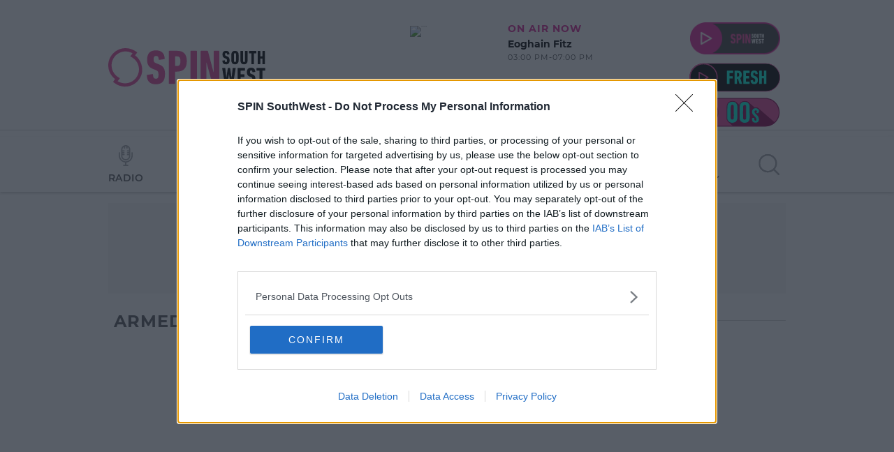

--- FILE ---
content_type: text/html; charset=UTF-8
request_url: https://www.spinsouthwest.com/armed-support-unit
body_size: 52030
content:
<!DOCTYPE html>
<html lang="en">
<head>
    <meta charset="utf-8">
    <meta http-equiv="X-UA-Compatible" content="IE=edge">
    <meta name="viewport" content="width=device-width">
    <meta name="csrf-token" content="">
            <link rel="canonical" href="https://www.spinsouthwest.com/armed-support-unit" />
        <meta name="robots" content="index, follow">
<meta name="robots" content="max-image-preview:large">
    
    <title>Armed Support Unit Archives | SPINSouthWest</title>
    <meta name="description" content="The latest Armed Support Unit news from SPINSouthWest"> 
    <link rel="apple-touch-icon" href="https://www.spinsouthwest.com/i/apple-touch-icon.png?v=6">
    <link rel="icon" sizes="192x192" href="https://www.spinsouthwest.com/i/android-icon-192x192.png?v=6">
    <link rel="shortcut icon" href="https://www.spinsouthwest.com/favicon.ico?v=10">
    <meta name="author" content="">
    <meta property="dfp" content="27435881" />
    <meta property="publication" content="SpinSW" />
    <meta property="desktop_video_ad" content="//convergedigital.mainroll.com/a/spinsouthwest_outstream_desktop.js" />
    <meta property="mobile_video_ad" content="//convergedigital.mainroll.com/a/spinsouthwest_outstream_mobile.js" />
    <meta name="theme-color" content="#ffffff"> 
    <meta property="fb:app_id" content="2262440857322331" />
    <meta property="fb:pages" content="" /> 
    <meta property="now-playing-base" content="https://s3-eu-west-1.amazonaws.com/storage.publisherplus.ie/media.radiocms.net/now-playing/" />
    <script>
var consentManager = {
    cmpProcessed: false,
    displayAds: false,
    nonPersonalizedAds: false,
    vendorsConsent: {
        adswizz: {
            id: 507,
            isAllowed: false
        },
        google: {
            id: 755,
            isAllowed: false,
        }
    },
    googleVendorsConsent: {
        facebook: {
            id: '89',
            isAllowed: false,
            opt: 'facebook-category-0001-0008-0010'
        }
    },
    customConsents: {
        analytics: {
            isAllowed: false,
            opt: 'opt-category-0001-0008-0010'
        },
        gtm: {
            isAllowed: false,
            opt: 'gtm-category-0001-0008-0010'
        }
    },

    /**
     * Is a given feature allowed to run, based on user consent settings?
     *
     * @param  name
     *
     * @return  Boolean
     */
    isAllowed: function(name) {
        if (this.vendorsConsent[name] !== undefined) {
            return this.vendorsConsent[name].isAllowed;
        }

        if (this.customConsents[name] !== undefined) {
            return this.customConsents[name].isAllowed;
        }

        if (this.googleVendorsConsent[name] !== undefined) {
            return this.googleVendorsConsent[name].isAllowed;
        }

        console.log('Unknown permission: ' + name);
        return false;
    },

    /**
     * According to Google policies, if Publisher Purpose 1 is revoked, we should not display ads at all
     * Check https://support.google.com/admanager/answer/9805023?hl=en for more information
     * Here we update the flag that points if ads should be rederer or not.
     */
    hideAds: function (value) {
        if (value !== undefined) {
            this.displayAds = value;
        }
    },

    isReady: function () {
        return this.cmpProcessed;
    },

    trackPublisherConsentLevel: function (consents) {
        var total = false;
        var partial = false;
        var length = Object.keys(consents).length;

        if (length > 0) {
            total = true;
            for (var i = 1; i <= length; i++) {
                if (!consents[i]) {
                    total = false;
                } else if (!total) {
                    partial = true;
                    break;
                }
            }
        }

        gtag(
            'event',
            total ? 'Total' : (partial ? 'Partial' : 'None'),
            {
                'event_category': 'Consent [Publisher]',
                'event_label': '1',
                'non_interaction': true
            },
        );

        return total;
    },

    trackVendorConsentLevel: function (consents) {
        var total = false;
        var partial = false;
        var length = Object.keys(consents).length;

        if (length > 0) {
            total = true;
            for (var i = 1; i <= length; i++) {
                if (!consents[i]) {
                    total = false;
                } else if (!total) {
                    partial = true;
                    break;
                }
            }
        }

        gtag(
            'event',
            total ? 'Total' : (partial ? 'Partial' : 'None'),
            {
                'event_category': 'Consent [Vendor]',
                'event_label': '1',
                'non_interaction': true
            }
        );

        return total;
    },

    /**
     * Are we serving non-personalised ads?
     * DFP syntax requires true for non-personalised, but we have isAllowed above.
     * Littering the code with setNonPersonalised(!gdpr.isAllowed('google')) feels like
     * an accident waiting to happen, so add a convenience wrapper here.
     *
     * @return  boolean
     */
    isServingNonPersonalisedAds: function() {
        // Needs to be int, not boolean for dfp
        return this.nonPersonalizedAds;
    },

    setConsents: function(name, consent) {
        if (this.vendorsConsent[name] === undefined) {
            return false;
        }

        // Undefined consent value? Let's set it to false
        if (consent === undefined) {
            consent = false;
        }

        return this.vendorsConsent[name].isAllowed = consent;
    },

    setGoogleVendorConsent: function(name, consent) {
        if (this.googleVendorsConsent[name] === undefined) {
            return false;
        }

        // Undefined consent value? Let's set it to false
        if (consent === undefined) {
            consent = false;
        }

        return this.googleVendorsConsent[name].isAllowed = consent;
    },

    setCustomConsents: function(tcData) {
        for (const [key, vendor] of Object.entries(this.customConsents)) {
            if (key === 'analytics' || key == 'gtm') {
                vendor.isAllowed = tcData.purpose.consents[1] && tcData.purpose.consents[8] && tcData.purpose.consents[10];
            }

            if (this.isAllowed(key)) {
                this.updateOptScripts(key, vendor.opt);
            }
        }
    },

    setUserConsent: function (tcData) {
        for (const [key, vendor] of Object.entries(this.vendorsConsent)) {
            if (tcData.vendor.consents[vendor.id] === undefined) {
                // Vendor is not defined in vendorsConsent object or may not exists in the tcData;
                continue;
            }

            // In the case of google, we need to check some purpose consents apart from the proper vendor consent
            if (key === 'google') {
                this.setConsents(key,
                    tcData.vendor.consents[vendor.id]
                    && tcData.purpose.consents[1])
                continue;
            }

            this.setConsents(key, tcData.vendor.consents[vendor.id]);
        }
    },

    setGoogleVendorConsents: function (tcData) {
        var consent = tcData.addtlConsent.replace(/^1~/, '').split('.');

        for (const [key, vendor] of Object.entries(this.googleVendorsConsent)) {
            if (!consent.includes(vendor.id)) {
                // Vendor is not defined in vendorsConsent object or may not exists in the tcData;
                continue;
            }

            // In the case of google, we need to check some purpose consents apart from the proper vendor consent
            if (key === 'facebook') {
                this.setGoogleVendorConsent(key,
                    consent.includes(vendor.id)
                    && tcData.purpose.consents[1]
                    && tcData.purpose.consents[8]
                )
                continue;
            }

            this.setGoogleVendorConsent(key, consent.includes(vendor.id));
        }
    },

    loadAdswizzScripts: function () {
        var synchroboxAdswizzScript = document.createElement('script');
        var cdnAdswizzScript = document.createElement('script');

        synchroboxAdswizzScript.src = "https://synchrobox.adswizz.com/register2.php";
        cdnAdswizzScript.src = "https://cdn.adswizz.com/adswizz/js/SynchroClient2.js";

        window.addEventListener('load', function() {
            document.body.appendChild(synchroboxAdswizzScript);
            document.body.appendChild(cdnAdswizzScript);
        });
    },

    loadFacebookScripts: function () {
        var optScripts = document.querySelectorAll("script[data-opt='" + consentManager.googleVendorsConsent.facebook.opt + "']");

        for (i = 0; i < optScripts.length; i++) {
            var facebookScript = document.createElement('script');
            facebookScript.innerHTML = optScripts[i].innerHTML;
            facebookScript.innerHTML += "fbq('init', '188458059099414');fbq('track', 'PageView');";
            document.head.appendChild(facebookScript);

            var facebookNoscript = document.createElement('noscript');
            var img = document.createElement('img');
            img.setAttribute('height', '1');
            img.setAttribute('width', '1');
            img.setAttribute('src', 'https://www.facebook.com/tr?id=188458059099414&ev=PageView&noscript=1');
            img.setAttribute('style', 'display:none');
            facebookNoscript.appendChild(img);
            document.head.appendChild(facebookNoscript);
        }
    },

    updateOptScripts: function (vendor, opts) {
        if (vendor === 'analytics') {
            var optScripts = document.querySelectorAll("script[data-opt='" + opts + "']");

            var gtagjs = document.createElement('script');
            gtagjs.async = 'true';
            gtagjs.src = "https://www.googletagmanager.com/gtag/js?id=UA-264599-9";

            document.head.appendChild(gtagjs);

            for (i = 0; i < optScripts.length; i++) {
                var analytics = document.createElement('script');
                analytics.innerHTML = optScripts[i].innerHTML;

                document.head.appendChild(analytics);
            }
        }

        if (vendor === 'gtm') {
            var optScripts = document.querySelectorAll("script[data-opt='" + opts + "']");

            for (i = 0; i < optScripts.length; i++) {
                var gtm = document.createElement('script');
                gtm.innerHTML = optScripts[i].innerHTML;

                document.head.appendChild(gtm);
            }

            var gtmNoscript = document.createElement('noscript');
            var iframe = document.createElement('iframe');
            iframe.setAttribute('height', '0');
            iframe.setAttribute('width', '0');
            iframe.setAttribute('src', 'https://www.googletagmanager.com/ns.html?id=GTM-T4767LS');
            iframe.setAttribute('style', 'display:none;visibility:hidden');
            gtmNoscript.appendChild(iframe);
            document.body.appendChild(gtmNoscript);
        }
    },
    setPersonalizedAds: function (tcPurposes) {
        if (tcPurposes[1] && tcPurposes[3] && tcPurposes[4] && tcPurposes[2] && tcPurposes[7] && tcPurposes[9] && tcPurposes[10]) {
            this.nonPersonalizedAds = false;
        } else if (tcPurposes[1] && tcPurposes[2] && tcPurposes[7] && tcPurposes[9] && tcPurposes[10]) {
            this.nonPersonalizedAds = true;
        }
    }
};
</script>
<!-- Quantcast Choice. Consent Manager Tag -->
    <script type="text/javascript" async=true>
        (function () {
            var host = window.location.hostname;
            var element = document.createElement('script');
            var firstScript = document.getElementsByTagName('script')[0];
            var url = 'https://cmp.inmobi.com'
                .concat('/choice/', 'Mds1LWFmM5fxN', '/', host, '/choice.js?tag_version=V3');
            var uspTries = 0;
            var uspTriesLimit = 3;
            element.async = true;
            element.type = 'text/javascript';
            element.src = url;

            firstScript.parentNode.insertBefore(element, firstScript);

            function makeStub() {
                var TCF_LOCATOR_NAME = '__tcfapiLocator';
                var queue = [];
                var win = window;
                var cmpFrame;

                function addFrame() {
                    var doc = win.document;
                    var otherCMP = !!(win.frames[TCF_LOCATOR_NAME]);

                    if (!otherCMP) {
                        if (doc.body) {
                            var iframe = doc.createElement('iframe');

                            iframe.style.cssText = 'display:none';
                            iframe.name = TCF_LOCATOR_NAME;
                            doc.body.appendChild(iframe);
                        } else {
                            setTimeout(addFrame, 5);
                        }
                    }
                    return !otherCMP;
                }

                function tcfAPIHandler() {
                    var gdprApplies;
                    var args = arguments;

                    if (!args.length) {
                        return queue;
                    } else if (args[0] === 'setGdprApplies') {
                        if (
                            args.length > 3 &&
                            args[2] === 2 &&
                            typeof args[3] === 'boolean'
                        ) {
                            gdprApplies = args[3];
                            if (typeof args[2] === 'function') {
                                args[2]('set', true);
                            }
                        }
                    } else if (args[0] === 'ping') {
                        var retr = {
                            gdprApplies: gdprApplies,
                            cmpLoaded: false,
                            cmpStatus: 'stub'
                        };

                        if (typeof args[2] === 'function') {
                            args[2](retr);
                        }
                    } else {
                        if (args[0] === 'init' && typeof args[3] === 'object') {
                            args[3] = Object.assign(args[3], { tag_version: 'V3' });
                        }
                        queue.push(args);
                    }
                }

                function postMessageEventHandler(event) {
                    var msgIsString = typeof event.data === 'string';
                    var json = {};

                    try {
                        if (msgIsString) {
                            json = JSON.parse(event.data);
                        } else {
                            json = event.data;
                        }
                    } catch (ignore) { }

                    var payload = json.__tcfapiCall;

                    if (payload) {
                        window.__tcfapi(
                            payload.command,
                            payload.version,
                            function (retValue, success) {
                                var returnMsg = {
                                    __tcfapiReturn: {
                                        returnValue: retValue,
                                        success: success,
                                        callId: payload.callId
                                    }
                                };
                                if (msgIsString) {
                                    returnMsg = JSON.stringify(returnMsg);
                                }
                                if (event && event.source && event.source.postMessage) {
                                    event.source.postMessage(returnMsg, '*');
                                }
                            },
                            payload.parameter
                        );
                    }
                }

                while (win) {
                    try {
                        if (win.frames[TCF_LOCATOR_NAME]) {
                            cmpFrame = win;
                            break;
                        }
                    } catch (ignore) { }

                    if (win === window.top) {
                        break;
                    }
                    win = win.parent;
                }
                if (!cmpFrame) {
                    addFrame();
                    win.__tcfapi = tcfAPIHandler;
                    win.addEventListener('message', postMessageEventHandler, false);
                }
            };
            function makeGppStub() {
                const CMP_ID = 10;
                const SUPPORTED_APIS = [
                    '2:tcfeuv2',
                    '6:uspv1',
                    '7:usnatv1',
                    '8:usca',
                    '9:usvav1',
                    '10:uscov1',
                    '11:usutv1',
                    '12:usctv1'
                ];
                window.__gpp_addFrame = function (n) {
                    if (!window.frames[n]) {
                        if (document.body) {
                            var i = document.createElement("iframe");
                            i.style.cssText = "display:none";
                            i.name = n;
                            document.body.appendChild(i);
                        } else {
                            window.setTimeout(window.__gpp_addFrame, 10, n);
                        }
                    }
                };
                window.__gpp_stub = function () {
                    let b = arguments;
                    __gpp.queue = __gpp.queue || [];
                    __gpp.events = __gpp.events || [];
                    if (!b.length || (b.length == 1 && b[0] == "queue")) {
                        return __gpp.queue;
                    }
                    if (b.length == 1 && b[0] == "events") {
                        return __gpp.events;
                    }
                    let cmd = b[0];
                    let clb = b.length > 1 ? b[1] : null;
                    let par = b.length > 2 ? b[2] : null;
                    if (cmd === "ping") {
                        clb(
                            {
                                gppVersion: "1.1", // must be “Version.Subversion”, current: “1.1”
                                cmpStatus: "stub", // possible values: stub, loading, loaded, error
                                cmpDisplayStatus: "hidden", // possible values: hidden, visible, disabled
                                signalStatus: "not ready", // possible values: not ready, ready
                                supportedAPIs: SUPPORTED_APIS, // list of supported APIs
                                cmpId: CMP_ID, // IAB assigned CMP ID, may be 0 during stub/loading
                                sectionList: [],
                                applicableSections: [-1],
                                gppString: "",
                                parsedSections: {},
                            },
                            true
                        );
                    } else if (cmd === "addEventListener") {
                        if (!("lastId" in __gpp)) {
                            __gpp.lastId = 0;
                        }
                        __gpp.lastId++;
                        let lnr = __gpp.lastId;
                        __gpp.events.push({
                            id: lnr,
                            callback: clb,
                            parameter: par,
                        });
                        clb(
                            {
                                eventName: "listenerRegistered",
                                listenerId: lnr, // Registered ID of the listener
                                data: true, // positive signal
                                pingData: {
                                    gppVersion: "1.1", // must be “Version.Subversion”, current: “1.1”
                                    cmpStatus: "stub", // possible values: stub, loading, loaded, error
                                    cmpDisplayStatus: "hidden", // possible values: hidden, visible, disabled
                                    signalStatus: "not ready", // possible values: not ready, ready
                                    supportedAPIs: SUPPORTED_APIS, // list of supported APIs
                                    cmpId: CMP_ID, // list of supported APIs
                                    sectionList: [],
                                    applicableSections: [-1],
                                    gppString: "",
                                    parsedSections: {},
                                },
                            },
                            true
                        );
                    } else if (cmd === "removeEventListener") {
                        let success = false;
                        for (var i = 0; i < __gpp.events.length; i++) {
                            if (__gpp.events[i].id == par) {
                                __gpp.events.splice(i, 1);
                                success = true;
                                break;
                            }
                        }
                        clb(
                            {
                                eventName: "listenerRemoved",
                                listenerId: par, // Registered ID of the listener
                                data: success, // status info
                                pingData: {
                                    gppVersion: "1.1", // must be “Version.Subversion”, current: “1.1”
                                    cmpStatus: "stub", // possible values: stub, loading, loaded, error
                                    cmpDisplayStatus: "hidden", // possible values: hidden, visible, disabled
                                    signalStatus: "not ready", // possible values: not ready, ready
                                    supportedAPIs: SUPPORTED_APIS, // list of supported APIs
                                    cmpId: CMP_ID, // CMP ID
                                    sectionList: [],
                                    applicableSections: [-1],
                                    gppString: "",
                                    parsedSections: {},
                                },
                            },
                            true
                        );
                    } else if (cmd === "hasSection") {
                        clb(false, true);
                    } else if (cmd === "getSection" || cmd === "getField") {
                        clb(null, true);
                    }
                    //queue all other commands
                    else {
                        __gpp.queue.push([].slice.apply(b));
                    }
                };
                window.__gpp_msghandler = function (event) {
                    let msgIsString = typeof event.data === "string";
                    try {
                        var json = msgIsString ? JSON.parse(event.data) : event.data;
                    } catch (e) {
                        var json = null;
                    }
                    if (typeof json === "object" && json !== null && "__gppCall" in json) {
                        var i = json.__gppCall;
                        window.__gpp(
                            i.command,
                            function (retValue, success) {
                                var returnMsg = {
                                    __gppReturn: {
                                        returnValue: retValue,
                                        success: success,
                                        callId: i.callId,
                                    },
                                };
                                event.source.postMessage(msgIsString ? JSON.stringify(returnMsg) : returnMsg, "*");
                            },
                            "parameter" in i ? i.parameter : null,
                            "version" in i ? i.version : "1.1"
                        );
                    }
                };
                if (!("__gpp" in window) || typeof window.__gpp !== "function") {
                    window.__gpp = window.__gpp_stub;
                    window.addEventListener("message", window.__gpp_msghandler, false);
                    window.__gpp_addFrame("__gppLocator");
                }
            };

            makeStub();
            makeGppStub();

            var uspStubFunction = function () {
                var arg = arguments;
                if (typeof window.__uspapi !== uspStubFunction) {
                    setTimeout(function () {
                        if (typeof window.__uspapi !== 'undefined') {
                            window.__uspapi.apply(window.__uspapi, arg);
                        }
                    }, 500);
                }
            };

            var checkIfUspIsReady = function () {
                uspTries++;
                if (window.__uspapi === uspStubFunction && uspTries < uspTriesLimit) {
                    console.warn('USP is not accessible');
                } else {
                    clearInterval(uspInterval);
                }
            };

            if (typeof window.__uspapi === 'undefined') {
                window.__uspapi = uspStubFunction;
                var uspInterval = setInterval(checkIfUspIsReady, 6000);
            }
            // This callback is triggered when CMP interface pops up
            __tcfapi('addEventListener', 2, function(tcData, success) {
                if (success && (tcData.eventStatus === 'useractioncomplete' || tcData.eventStatus === 'tcloaded')) {
                    processCmpData(tcData);
                }
            });

            /**
             * Receives consent data object to process it
             */
            function processCmpData(tcData) {
                // Flag that CMP has been processed.
                consentManager.cmpProcessed = true;
                consentManager.setUserConsent(tcData);
                consentManager.setCustomConsents(tcData);
                consentManager.setGoogleVendorConsents(tcData);
                consentManager.trackPublisherConsentLevel(tcData.publisher.consents);
                consentManager.trackVendorConsentLevel(tcData.vendor.consents);
                consentManager.trackVendorConsentLevel(tcData.vendor.consents);

                /**
                 * According to Google policies, if Publisher Purpose for personalized and non-personalized ads requirements are met,
                 * no ads will be served.
                 * Check ~ for more information
                 * Here we update the flag that points if ads should be rendered or not..
                 */
                consentManager.hideAds(tcData.purpose.consents[1]);
                if (consentManager.isAllowed('google')) {
                    consentManager.setPersonalizedAds(tcData.purpose.consents)
                }

                
                if (consentManager.isAllowed('adswizz')) {
                    consentManager.loadAdswizzScripts();
                }

                if (consentManager.isAllowed('facebook')) {
                    consentManager.loadFacebookScripts();
                }

                if (consentManager.displayAds) {
                    // GTag may not be ready yet - poll until ready
                    var dfpCheck = setInterval(function(){
                        if (typeof googletag !== 'undefined' && googletag.pubads) {
                            googletag.pubads().setPrivacySettings({
                                nonPersonalizedAds: consentManager.isServingNonPersonalisedAds()
                            });
                            googletag.pubads().refresh();
                            window.scrollTo(window.scrollX, window.scrollY + 1);
                            clearInterval(dfpCheck);
                        }
                    }, 250);
                }
            }
        })();
    </script>
<!-- End Quantcast Choice. Consent Manager Tag -->
            <!-- Global site tag (gtag.js) - Google Analytics -->
<script type="text/plain" data-opt="opt-category-0001-0008-0010">
    window.dataLayer = window.dataLayer || [];
    function gtag(){dataLayer.push(arguments);}

    gtag('js', new Date());

                                        gtag('set', 'dimension1', 'Armed Support Unit');
                                                gtag('set', {'content_group1': 'Armed Support Unit'});
                                                gtag('set', 'dimension2', 'Armed Support Unit');
                                                gtag('set', {'content_group2': 'Armed Support Unit'});
                        
    gtag(
        'config', 
        'UA-264599-9', 
        { 
            'anonymize_ip': true
        }
    );

    
    </script>        <meta property='og:title' content="Armed Support Unit Archives | SPINSouthWest">
<meta property='og:description' content="The latest Armed Support Unit news from SPINSouthWest">
<meta property='og:type' content="article">
<meta property='og:url' content="https://www.spinsouthwest.com/armed-support-unit">
<meta property='og:site_name' content="SPINSouthWest">

            <meta property='og:image' content="https://img.resized.co/spinsouthwest/[base64]/logo.png">
        <meta property="og:image:width" content="1200" />
    <meta property="og:image:height" content="623" />
<meta property="og:image:type" content="image/jpeg" />

<meta name="twitter:card" content="summary_large_image">
    <meta name="twitter:site" content="@SPINSouthWest">
<meta name="twitter:url" content="https://www.spinsouthwest.com/armed-support-unit">
<meta name="twitter:title" content="Armed Support Unit Archives | SPINSouthWest">
<meta name="twitter:description" content="The latest Armed Support Unit news from SPINSouthWest">

    <meta name="twitter:image" content="https://img.resized.co/spinsouthwest/[base64]/no-image.png">
        <script>
    var googletag = googletag || {};
    var refsource = '';
    var _isArticle = false;

    //check if article has sensitive tag
    window.isSensitiveArticle = false;

    
    if (document.referrer.match(/^https?:\/\/([^\/]+\.)?t\.co(\/|$)/i)) {
        refsource = 'twitter';
    } else if (document.referrer.match(/^((https?)|(android-app?)):\/\/([^\/]+\.)?facebook\.com(\/|$)/i)) {
        refsource = 'facebook';
    }

    var dfp_targets = new Object();
    var dfp_mappings = new Object();
    var dfp_placements = new Object();
    var dfp_sequence = new Object();

    if (refsource) {
        dfp_targets.socref = refsource;
    }

    googletag.cmd = googletag.cmd || [];

    (function () {
        var gads = document.createElement('script');
        gads.async = true;
        gads.type = 'text/javascript';
        var useSSL = 'https:' == document.location.protocol;
        gads.src = (useSSL ? 'https:' : 'http:') +
            '//securepubads.g.doubleclick.net/tag/js/gpt.js';
        var node = document.getElementsByTagName('script')[0];
        node.parentNode.insertBefore(gads, node);
    })();

    googletag.cmd.push(function () {
        dfp_mappings.mapHeader = googletag.sizeMapping()
            .addSize([320, 250], [[320, 50]])
            .addSize([728, 90], [728, 90])
            .addSize([970, 250], [[728, 90], [970, 250], [970, 90]])
            .build();

        dfp_mappings.mapSectionLeaderboard = googletag.sizeMapping()
            .addSize([728, 90], [728, 90])
            .build();

        dfp_mappings.mapSidebarMpu = googletag.sizeMapping()
            .addSize([300, 250], [300, 250])
            .build();

        dfp_mappings.mapInArticleMobile = googletag.sizeMapping()
            .addSize([300, 250], [300, 250])
            .build();

        dfp_mappings.mapSpon1x1 = googletag.sizeMapping()
            .addSize([1, 1], [1, 1])
            .build();

        dfp_mappings.mapStickyMobile = googletag.sizeMapping()
            .addSize([300, 250], [[300, 50], [320, 50]])
            .build();

        var dfpId = document.head.querySelector("[property=dfp]").content;
        var dfpPublication = document.head.querySelector("[property=publication]").content;

        dfp_placements.spon1x1 = googletag.defineSlot(dfpId+'/'+dfpPublication+'_Spon_1x1', [1, 1], 'div-gpt-spon-1x1')
            .defineSizeMapping(dfp_mappings.mapSpon1x1)
            .addService(googletag.pubads());

        dfp_placements.oop = googletag.defineOutOfPageSlot('/' + dfpId + '/' + dfpPublication + 'GenericTakeover', 'div-gpt-skin')
            .addService(googletag.pubads());
        
        if (!window.isSensitiveArticle) {
                dfp_placements.sticky_mobile = googletag.defineSlot(dfpId+'/'+dfpPublication+'_Sticky_Mobile', [1, 1], 'div-gpt-sticky-mobile')
                    .defineSizeMapping(dfp_mappings.mapStickyMobile)
                    .addService(googletag.pubads());
        }

                                                        dfp_targets.Section = 'Armed Support Unit';
                                    
        for (var key in dfp_targets) {
            if (dfp_targets.hasOwnProperty(key)) {
                googletag.pubads().setTargeting(key, dfp_targets[key]);
            }
        }

        googletag.pubads().disableInitialLoad();
        googletag.pubads().enableSingleRequest();
        googletag.pubads().collapseEmptyDivs();

        googletag.pubads().addEventListener('slotRenderEnded', function(event) {renderCallback(event);});

        googletag.enableServices();

        // Function to place CMP settings button above sticky ad unit
        var renderCallback = function(event) {
            if (event.slot.getAdUnitPath().includes('Sticky_Mobile')) {
                if (event.isEmpty) {
                    return;
                }

                if (document.getElementById('qc-cmp2-persistent-link')) {
                    document.getElementById('qc-cmp2-persistent-link').style.bottom = document.getElementsByClassName('sticky-ad-unit')[0].offsetHeight+'px';
                }
            }
        }
    });
</script>        <!-- Google Tag Manager -->
<script type="text/plain" data-opt="gtm-category-0001-0008-0010">
    (function(w,d,s,l,i){w[l]=w[l]||[];w[l].push({'gtm.start':
    new Date().getTime(),event:'gtm.js'});var f=d.getElementsByTagName(s)[0],
    j=d.createElement(s),dl=l!='dataLayer'?'&l='+l:'';j.async=true;j.src=
    'https://www.googletagmanager.com/gtm.js?id='+i+dl;f.parentNode.insertBefore(j,f);
    })(window,document,'script','dataLayer','GTM-T4767LS');
</script>
<!-- End Google Tag Manager -->    
            <!-- Newstalk Facebook Pixel Code -->
<script style="display:none" type="text/plain" data-opt="facebook-category-0001-0008-0010">
    !function (f, b, e, v, n, t, s) {
        if (f.fbq) return;
        n = f.fbq = function () {
            n.callMethod ?
                n.callMethod.apply(n, arguments) :
                n.queue.push(arguments)
        };
        if (!f._fbq) f._fbq = n;
        n.push = n;
        n.loaded = !0;
        n.version = '2.0';
        n.queue = [];
        t = b.createElement(e);
        t.async = !0;
        t.src = v;
        s = b.getElementsByTagName(e)[0];
        s.parentNode.insertBefore(t, s)
    } (window, document, 'script', 'https://connect.facebook.net/en_US/fbevents.js');
</script>
<!-- End Facebook Pixel Code -->
    
    <meta name="powered-by" content="PublisherPlus (http://www.publisherplus.ie/)" />

            <!-- Start SmartBanner configuration -->
<meta name="smartbanner:title" content="GoLoud: Radio, Podcasts, Music">
<meta name="smartbanner:author" content="Bauer Media Audio Ireland ">
<meta name="smartbanner:price" content="Free">
<meta name="smartbanner:price-suffix-apple" content=" - On the App Store">
<meta name="smartbanner:price-suffix-google" content=" - In Google Play">
<meta name="smartbanner:icon-apple" content=https://media.radiocms.net/uploads/2025/05/21145455/GoLoud-App_Small.png>
<meta name="smartbanner:icon-google" content=https://media.radiocms.net/uploads/2025/05/21145455/GoLoud-App_Small.png>
<meta name="smartbanner:button" content="View">
<meta name="smartbanner:button-url-apple" content="https://apps.apple.com/ie/app/goloud-radio-podcasts-music/id1489985676?platform=iphone&amp;ppid=8e5da2ae-62c9-42bb-bee2-4ccafe27b741">
<meta name="smartbanner:button-url-google" content="https://play.google.com/store/apps/details?id=com.offtheball&amp;listing=gl-spin">
<meta name="smartbanner:enabled-platforms" content="android,ios">
<meta name="smartbanner:close-label" content="Close">
<meta name="smartbanner:hide-ttl" content="43200000">
<!-- End SmartBanner configuration -->    
        <style>
    @charset "UTF-8";@font-face{font-display:swap;font-family:Montserrat;font-style:italic;font-weight:300;src:url(/fonts/Montserrat-LightItalic.woff2?a143e4109d34faa84b3bb5477b55d06d) format("woff2"),url(/fonts/Montserrat-LightItalic.woff?26c9ea5f5bb427a77994eddb68824352) format("woff")}@font-face{font-display:swap;font-family:Montserrat;font-style:normal;font-weight:400;src:url(/fonts/Montserrat-Regular.woff2?5dc75c42acf7e5f5fa2db623e4f2cf58) format("woff2"),url(/fonts/Montserrat-Regular.woff?42a33ebd84ff57a3637781d353d36e7a) format("woff")}@font-face{font-display:swap;font-family:Montserrat;font-style:normal;font-weight:600;src:url(/fonts/Montserrat-SemiBold.woff2?7198038534f3cc2182eed3cfd9bef59c) format("woff2"),url(/fonts/Montserrat-SemiBold.woff?0443399a383b3e2ce28f011d9c529221) format("woff")}@font-face{font-display:swap;font-family:Montserrat;font-style:normal;font-weight:700;src:url(/fonts/Montserrat-Bold.woff2?eed2cab78bd948a1822f8e19b79b1edc) format("woff2"),url(/fonts/Montserrat-Bold.woff?e20e726e4571efa27e90fdc2329a645d) format("woff")}
/*!
 * Bootstrap v4.6.1 (https://getbootstrap.com/)
 * Copyright 2011-2021 The Bootstrap Authors
 * Copyright 2011-2021 Twitter, Inc.
 * Licensed under MIT (https://github.com/twbs/bootstrap/blob/main/LICENSE)
 */:root{--blue:#007bff;--indigo:#6610f2;--purple:#6f42c1;--pink:#e83e8c;--red:#dc3545;--orange:#fd7e14;--yellow:#ffc107;--green:#28a745;--teal:#20c997;--cyan:#17a2b8;--white:#fff;--gray:#6c757d;--gray-dark:#343a40;--primary:#d72394;--secondary:#6c757d;--success:#28a745;--info:#17a2b8;--warning:#ffc107;--danger:#ff4136;--light:#f8f9fa;--dark:#343a40;--breakpoint-xs:0;--breakpoint-sm:480px;--breakpoint-md:768px;--breakpoint-lg:1048px;--breakpoint-xl:1200px;--font-family-sans-serif:"Montserrat",sans-serif;--font-family-monospace:SFMono-Regular,Menlo,Monaco,Consolas,"Liberation Mono","Courier New",monospace}*,:after,:before{box-sizing:border-box}html{-webkit-text-size-adjust:100%;-webkit-tap-highlight-color:rgba(0,0,0,0);font-family:sans-serif;line-height:1.15}article,aside,figcaption,figure,footer,header,hgroup,main,nav,section{display:block}body{background-color:#fff;color:#212529;font-family:Montserrat,sans-serif;font-size:1.125rem;font-weight:400;line-height:1.4;margin:0;text-align:left}[tabindex="-1"]:focus:not(:focus-visible){outline:0!important}hr{box-sizing:content-box;height:0;overflow:visible}h1,h2,h3,h4,h5,h6{margin-bottom:.5rem;margin-top:0}p{margin-bottom:1rem;margin-top:0}abbr[data-original-title],abbr[title]{border-bottom:0;cursor:help;text-decoration:underline;-webkit-text-decoration:underline dotted;text-decoration:underline dotted;-webkit-text-decoration-skip-ink:none;text-decoration-skip-ink:none}address{font-style:normal;line-height:inherit}address,dl,ol,ul{margin-bottom:1rem}dl,ol,ul{margin-top:0}ol ol,ol ul,ul ol,ul ul{margin-bottom:0}dt{font-weight:700}dd{margin-bottom:.5rem;margin-left:0}blockquote{margin:0 0 1rem}b,strong{font-weight:bolder}small{font-size:80%}sub,sup{font-size:75%;line-height:0;position:relative;vertical-align:baseline}sub{bottom:-.25em}sup{top:-.5em}a{background-color:transparent;color:#d72394;text-decoration:none}a:hover{color:#951867;text-decoration:underline}a:not([href]):not([class]),a:not([href]):not([class]):hover{color:inherit;text-decoration:none}code,kbd,pre,samp{font-family:SFMono-Regular,Menlo,Monaco,Consolas,Liberation Mono,Courier New,monospace;font-size:1em}pre{-ms-overflow-style:scrollbar;margin-bottom:1rem;margin-top:0;overflow:auto}figure{margin:0 0 1rem}img{border-style:none}img,svg{vertical-align:middle}svg{overflow:hidden}table{border-collapse:collapse}caption{caption-side:bottom;color:#6c757d;padding-bottom:.75rem;padding-top:.75rem;text-align:left}th{text-align:inherit;text-align:-webkit-match-parent}label{display:inline-block;margin-bottom:.5rem}button{border-radius:0}button:focus:not(:focus-visible){outline:0}button,input,optgroup,select,textarea{font-family:inherit;font-size:inherit;line-height:inherit;margin:0}button,input{overflow:visible}button,select{text-transform:none}[role=button]{cursor:pointer}select{word-wrap:normal}[type=button],[type=reset],[type=submit],button{-webkit-appearance:button}[type=button]:not(:disabled),[type=reset]:not(:disabled),[type=submit]:not(:disabled),button:not(:disabled){cursor:pointer}[type=button]::-moz-focus-inner,[type=reset]::-moz-focus-inner,[type=submit]::-moz-focus-inner,button::-moz-focus-inner{border-style:none;padding:0}input[type=checkbox],input[type=radio]{box-sizing:border-box;padding:0}textarea{overflow:auto;resize:vertical}fieldset{border:0;margin:0;min-width:0;padding:0}legend{color:inherit;display:block;font-size:1.5rem;line-height:inherit;margin-bottom:.5rem;max-width:100%;padding:0;white-space:normal;width:100%}progress{vertical-align:baseline}[type=number]::-webkit-inner-spin-button,[type=number]::-webkit-outer-spin-button{height:auto}[type=search]{-webkit-appearance:none;outline-offset:-2px}[type=search]::-webkit-search-decoration{-webkit-appearance:none}::-webkit-file-upload-button{-webkit-appearance:button;font:inherit}output{display:inline-block}summary{cursor:pointer;display:list-item}template{display:none}[hidden]{display:none!important}.h1,.h2,.h3,.h4,.h5,.h6,h1,h2,h3,h4,h5,h6{font-weight:500;line-height:1.2;margin-bottom:.5rem}.h1,h1{font-size:1.625rem}.h2,h2{font-size:.875rem}.h3,h3{font-size:1.96875rem}.h4,h4{font-size:1.6875rem}.h5,h5{font-size:1.40625rem}.h6,h6{font-size:1.125rem}.lead{font-size:1.40625rem;font-weight:300}.display-1{font-size:6rem}.display-1,.display-2{font-weight:300;line-height:1.2}.display-2{font-size:5.5rem}.display-3{font-size:4.5rem}.display-3,.display-4{font-weight:300;line-height:1.2}.display-4{font-size:3.5rem}hr{border:0;border-top:.0625rem solid #d8d8d8;margin-bottom:1rem;margin-top:1rem}.small,small{font-size:80%;font-weight:400}.mark,mark{background-color:#fcf8e3;padding:.2em}.list-inline,.list-unstyled{list-style:none;padding-left:0}.list-inline-item{display:inline-block}.list-inline-item:not(:last-child){margin-right:.5rem}.initialism{font-size:90%;text-transform:uppercase}.blockquote{font-size:1.40625rem;margin-bottom:1rem}.blockquote-footer{color:#6c757d;display:block;font-size:80%}.blockquote-footer:before{content:"— "}.img-fluid,.img-thumbnail{height:auto;max-width:100%}.img-thumbnail{background-color:#fff;border:1px solid #dee2e6;padding:.25rem}.figure{display:inline-block}.figure-img{line-height:1;margin-bottom:.5rem}.figure-caption{color:#6c757d;font-size:90%}code{word-wrap:break-word;color:#e83e8c;font-size:87.5%}a>code{color:inherit}kbd{background-color:#212529;color:#fff;font-size:87.5%;padding:.2rem .4rem}kbd kbd{font-size:100%;font-weight:700;padding:0}pre{color:#212529;display:block;font-size:87.5%}pre code{color:inherit;font-size:inherit;word-break:normal}.pre-scrollable{max-height:340px;overflow-y:scroll}.container,.container-fluid,.container-lg,.container-md,.container-sm,.container-xl{margin-left:auto;margin-right:auto;padding-left:12px;padding-right:12px;width:100%}@media (min-width:480px){.container,.container-sm{max-width:420px}}@media (min-width:768px){.container,.container-md,.container-sm{max-width:720px}}@media (min-width:1048px){.container,.container-lg,.container-md,.container-sm{max-width:994px}}@media (min-width:1200px){.container,.container-lg,.container-md,.container-sm,.container-xl{max-width:994.1px}}.row{display:flex;flex-wrap:wrap;margin-left:-12px;margin-right:-12px}.no-gutters{margin-left:0;margin-right:0}.no-gutters>.col,.no-gutters>[class*=col-]{padding-left:0;padding-right:0}.col,.col-1,.col-2,.col-3,.col-4,.col-5,.col-6,.col-7,.col-8,.col-9,.col-10,.col-11,.col-12,.col-auto,.col-lg,.col-lg-1,.col-lg-2,.col-lg-3,.col-lg-4,.col-lg-5,.col-lg-6,.col-lg-7,.col-lg-8,.col-lg-9,.col-lg-10,.col-lg-11,.col-lg-12,.col-lg-auto,.col-md,.col-md-1,.col-md-2,.col-md-3,.col-md-4,.col-md-5,.col-md-6,.col-md-7,.col-md-8,.col-md-9,.col-md-10,.col-md-11,.col-md-12,.col-md-auto,.col-sm,.col-sm-1,.col-sm-2,.col-sm-3,.col-sm-4,.col-sm-5,.col-sm-6,.col-sm-7,.col-sm-8,.col-sm-9,.col-sm-10,.col-sm-11,.col-sm-12,.col-sm-auto,.col-xl,.col-xl-1,.col-xl-2,.col-xl-3,.col-xl-4,.col-xl-5,.col-xl-6,.col-xl-7,.col-xl-8,.col-xl-9,.col-xl-10,.col-xl-11,.col-xl-12,.col-xl-auto{padding-left:12px;padding-right:12px;position:relative;width:100%}.col{flex-basis:0;flex-grow:1;max-width:100%}.row-cols-1>*{flex:0 0 100%;max-width:100%}.row-cols-2>*{flex:0 0 50%;max-width:50%}.row-cols-3>*{flex:0 0 33.3333333333%;max-width:33.3333333333%}.row-cols-4>*{flex:0 0 25%;max-width:25%}.row-cols-5>*{flex:0 0 20%;max-width:20%}.row-cols-6>*{flex:0 0 16.6666666667%;max-width:16.6666666667%}.col-auto{flex:0 0 auto;max-width:100%;width:auto}.col-1{flex:0 0 8.33333333%;max-width:8.33333333%}.col-2{flex:0 0 16.66666667%;max-width:16.66666667%}.col-3{flex:0 0 25%;max-width:25%}.col-4{flex:0 0 33.33333333%;max-width:33.33333333%}.col-5{flex:0 0 41.66666667%;max-width:41.66666667%}.col-6{flex:0 0 50%;max-width:50%}.col-7{flex:0 0 58.33333333%;max-width:58.33333333%}.col-8{flex:0 0 66.66666667%;max-width:66.66666667%}.col-9{flex:0 0 75%;max-width:75%}.col-10{flex:0 0 83.33333333%;max-width:83.33333333%}.col-11{flex:0 0 91.66666667%;max-width:91.66666667%}.col-12{flex:0 0 100%;max-width:100%}.order-first{order:-1}.order-last{order:13}.order-0{order:0}.order-1{order:1}.order-2{order:2}.order-3{order:3}.order-4{order:4}.order-5{order:5}.order-6{order:6}.order-7{order:7}.order-8{order:8}.order-9{order:9}.order-10{order:10}.order-11{order:11}.order-12{order:12}.offset-1{margin-left:8.33333333%}.offset-2{margin-left:16.66666667%}.offset-3{margin-left:25%}.offset-4{margin-left:33.33333333%}.offset-5{margin-left:41.66666667%}.offset-6{margin-left:50%}.offset-7{margin-left:58.33333333%}.offset-8{margin-left:66.66666667%}.offset-9{margin-left:75%}.offset-10{margin-left:83.33333333%}.offset-11{margin-left:91.66666667%}@media (min-width:480px){.col-sm{flex-basis:0;flex-grow:1;max-width:100%}.row-cols-sm-1>*{flex:0 0 100%;max-width:100%}.row-cols-sm-2>*{flex:0 0 50%;max-width:50%}.row-cols-sm-3>*{flex:0 0 33.3333333333%;max-width:33.3333333333%}.row-cols-sm-4>*{flex:0 0 25%;max-width:25%}.row-cols-sm-5>*{flex:0 0 20%;max-width:20%}.row-cols-sm-6>*{flex:0 0 16.6666666667%;max-width:16.6666666667%}.col-sm-auto{flex:0 0 auto;max-width:100%;width:auto}.col-sm-1{flex:0 0 8.33333333%;max-width:8.33333333%}.col-sm-2{flex:0 0 16.66666667%;max-width:16.66666667%}.col-sm-3{flex:0 0 25%;max-width:25%}.col-sm-4{flex:0 0 33.33333333%;max-width:33.33333333%}.col-sm-5{flex:0 0 41.66666667%;max-width:41.66666667%}.col-sm-6{flex:0 0 50%;max-width:50%}.col-sm-7{flex:0 0 58.33333333%;max-width:58.33333333%}.col-sm-8{flex:0 0 66.66666667%;max-width:66.66666667%}.col-sm-9{flex:0 0 75%;max-width:75%}.col-sm-10{flex:0 0 83.33333333%;max-width:83.33333333%}.col-sm-11{flex:0 0 91.66666667%;max-width:91.66666667%}.col-sm-12{flex:0 0 100%;max-width:100%}.order-sm-first{order:-1}.order-sm-last{order:13}.order-sm-0{order:0}.order-sm-1{order:1}.order-sm-2{order:2}.order-sm-3{order:3}.order-sm-4{order:4}.order-sm-5{order:5}.order-sm-6{order:6}.order-sm-7{order:7}.order-sm-8{order:8}.order-sm-9{order:9}.order-sm-10{order:10}.order-sm-11{order:11}.order-sm-12{order:12}.offset-sm-0{margin-left:0}.offset-sm-1{margin-left:8.33333333%}.offset-sm-2{margin-left:16.66666667%}.offset-sm-3{margin-left:25%}.offset-sm-4{margin-left:33.33333333%}.offset-sm-5{margin-left:41.66666667%}.offset-sm-6{margin-left:50%}.offset-sm-7{margin-left:58.33333333%}.offset-sm-8{margin-left:66.66666667%}.offset-sm-9{margin-left:75%}.offset-sm-10{margin-left:83.33333333%}.offset-sm-11{margin-left:91.66666667%}}@media (min-width:768px){.col-md{flex-basis:0;flex-grow:1;max-width:100%}.row-cols-md-1>*{flex:0 0 100%;max-width:100%}.row-cols-md-2>*{flex:0 0 50%;max-width:50%}.row-cols-md-3>*{flex:0 0 33.3333333333%;max-width:33.3333333333%}.row-cols-md-4>*{flex:0 0 25%;max-width:25%}.row-cols-md-5>*{flex:0 0 20%;max-width:20%}.row-cols-md-6>*{flex:0 0 16.6666666667%;max-width:16.6666666667%}.col-md-auto{flex:0 0 auto;max-width:100%;width:auto}.col-md-1{flex:0 0 8.33333333%;max-width:8.33333333%}.col-md-2{flex:0 0 16.66666667%;max-width:16.66666667%}.col-md-3{flex:0 0 25%;max-width:25%}.col-md-4{flex:0 0 33.33333333%;max-width:33.33333333%}.col-md-5{flex:0 0 41.66666667%;max-width:41.66666667%}.col-md-6{flex:0 0 50%;max-width:50%}.col-md-7{flex:0 0 58.33333333%;max-width:58.33333333%}.col-md-8{flex:0 0 66.66666667%;max-width:66.66666667%}.col-md-9{flex:0 0 75%;max-width:75%}.col-md-10{flex:0 0 83.33333333%;max-width:83.33333333%}.col-md-11{flex:0 0 91.66666667%;max-width:91.66666667%}.col-md-12{flex:0 0 100%;max-width:100%}.order-md-first{order:-1}.order-md-last{order:13}.order-md-0{order:0}.order-md-1{order:1}.order-md-2{order:2}.order-md-3{order:3}.order-md-4{order:4}.order-md-5{order:5}.order-md-6{order:6}.order-md-7{order:7}.order-md-8{order:8}.order-md-9{order:9}.order-md-10{order:10}.order-md-11{order:11}.order-md-12{order:12}.offset-md-0{margin-left:0}.offset-md-1{margin-left:8.33333333%}.offset-md-2{margin-left:16.66666667%}.offset-md-3{margin-left:25%}.offset-md-4{margin-left:33.33333333%}.offset-md-5{margin-left:41.66666667%}.offset-md-6{margin-left:50%}.offset-md-7{margin-left:58.33333333%}.offset-md-8{margin-left:66.66666667%}.offset-md-9{margin-left:75%}.offset-md-10{margin-left:83.33333333%}.offset-md-11{margin-left:91.66666667%}}@media (min-width:1048px){.col-lg{flex-basis:0;flex-grow:1;max-width:100%}.row-cols-lg-1>*{flex:0 0 100%;max-width:100%}.row-cols-lg-2>*{flex:0 0 50%;max-width:50%}.row-cols-lg-3>*{flex:0 0 33.3333333333%;max-width:33.3333333333%}.row-cols-lg-4>*{flex:0 0 25%;max-width:25%}.row-cols-lg-5>*{flex:0 0 20%;max-width:20%}.row-cols-lg-6>*{flex:0 0 16.6666666667%;max-width:16.6666666667%}.col-lg-auto{flex:0 0 auto;max-width:100%;width:auto}.col-lg-1{flex:0 0 8.33333333%;max-width:8.33333333%}.col-lg-2{flex:0 0 16.66666667%;max-width:16.66666667%}.col-lg-3{flex:0 0 25%;max-width:25%}.col-lg-4{flex:0 0 33.33333333%;max-width:33.33333333%}.col-lg-5{flex:0 0 41.66666667%;max-width:41.66666667%}.col-lg-6{flex:0 0 50%;max-width:50%}.col-lg-7{flex:0 0 58.33333333%;max-width:58.33333333%}.col-lg-8{flex:0 0 66.66666667%;max-width:66.66666667%}.col-lg-9{flex:0 0 75%;max-width:75%}.col-lg-10{flex:0 0 83.33333333%;max-width:83.33333333%}.col-lg-11{flex:0 0 91.66666667%;max-width:91.66666667%}.col-lg-12{flex:0 0 100%;max-width:100%}.order-lg-first{order:-1}.order-lg-last{order:13}.order-lg-0{order:0}.order-lg-1{order:1}.order-lg-2{order:2}.order-lg-3{order:3}.order-lg-4{order:4}.order-lg-5{order:5}.order-lg-6{order:6}.order-lg-7{order:7}.order-lg-8{order:8}.order-lg-9{order:9}.order-lg-10{order:10}.order-lg-11{order:11}.order-lg-12{order:12}.offset-lg-0{margin-left:0}.offset-lg-1{margin-left:8.33333333%}.offset-lg-2{margin-left:16.66666667%}.offset-lg-3{margin-left:25%}.offset-lg-4{margin-left:33.33333333%}.offset-lg-5{margin-left:41.66666667%}.offset-lg-6{margin-left:50%}.offset-lg-7{margin-left:58.33333333%}.offset-lg-8{margin-left:66.66666667%}.offset-lg-9{margin-left:75%}.offset-lg-10{margin-left:83.33333333%}.offset-lg-11{margin-left:91.66666667%}}@media (min-width:1200px){.col-xl{flex-basis:0;flex-grow:1;max-width:100%}.row-cols-xl-1>*{flex:0 0 100%;max-width:100%}.row-cols-xl-2>*{flex:0 0 50%;max-width:50%}.row-cols-xl-3>*{flex:0 0 33.3333333333%;max-width:33.3333333333%}.row-cols-xl-4>*{flex:0 0 25%;max-width:25%}.row-cols-xl-5>*{flex:0 0 20%;max-width:20%}.row-cols-xl-6>*{flex:0 0 16.6666666667%;max-width:16.6666666667%}.col-xl-auto{flex:0 0 auto;max-width:100%;width:auto}.col-xl-1{flex:0 0 8.33333333%;max-width:8.33333333%}.col-xl-2{flex:0 0 16.66666667%;max-width:16.66666667%}.col-xl-3{flex:0 0 25%;max-width:25%}.col-xl-4{flex:0 0 33.33333333%;max-width:33.33333333%}.col-xl-5{flex:0 0 41.66666667%;max-width:41.66666667%}.col-xl-6{flex:0 0 50%;max-width:50%}.col-xl-7{flex:0 0 58.33333333%;max-width:58.33333333%}.col-xl-8{flex:0 0 66.66666667%;max-width:66.66666667%}.col-xl-9{flex:0 0 75%;max-width:75%}.col-xl-10{flex:0 0 83.33333333%;max-width:83.33333333%}.col-xl-11{flex:0 0 91.66666667%;max-width:91.66666667%}.col-xl-12{flex:0 0 100%;max-width:100%}.order-xl-first{order:-1}.order-xl-last{order:13}.order-xl-0{order:0}.order-xl-1{order:1}.order-xl-2{order:2}.order-xl-3{order:3}.order-xl-4{order:4}.order-xl-5{order:5}.order-xl-6{order:6}.order-xl-7{order:7}.order-xl-8{order:8}.order-xl-9{order:9}.order-xl-10{order:10}.order-xl-11{order:11}.order-xl-12{order:12}.offset-xl-0{margin-left:0}.offset-xl-1{margin-left:8.33333333%}.offset-xl-2{margin-left:16.66666667%}.offset-xl-3{margin-left:25%}.offset-xl-4{margin-left:33.33333333%}.offset-xl-5{margin-left:41.66666667%}.offset-xl-6{margin-left:50%}.offset-xl-7{margin-left:58.33333333%}.offset-xl-8{margin-left:66.66666667%}.offset-xl-9{margin-left:75%}.offset-xl-10{margin-left:83.33333333%}.offset-xl-11{margin-left:91.66666667%}}.table{color:#212529;margin-bottom:1rem;width:100%}.table td,.table th{border-top:1px solid #414042;padding:.75rem;vertical-align:top}.table thead th{border-bottom:2px solid #414042;vertical-align:bottom}.table tbody+tbody{border-top:2px solid #414042}.table-sm td,.table-sm th{padding:.3rem}.table-bordered,.table-bordered td,.table-bordered th{border:1px solid #414042}.table-bordered thead td,.table-bordered thead th{border-bottom-width:2px}.table-borderless tbody+tbody,.table-borderless td,.table-borderless th,.table-borderless thead th{border:0}.table-striped tbody tr:nth-of-type(odd){background-color:rgba(0,0,0,.05)}.table-hover tbody tr:hover{background-color:rgba(0,0,0,.075);color:#212529}.table-primary,.table-primary>td,.table-primary>th{background-color:#f4c1e1}.table-primary tbody+tbody,.table-primary td,.table-primary th,.table-primary thead th{border-color:#ea8dc7}.table-hover .table-primary:hover,.table-hover .table-primary:hover>td,.table-hover .table-primary:hover>th{background-color:#f0abd7}.table-secondary,.table-secondary>td,.table-secondary>th{background-color:#d6d8db}.table-secondary tbody+tbody,.table-secondary td,.table-secondary th,.table-secondary thead th{border-color:#b3b7bb}.table-hover .table-secondary:hover,.table-hover .table-secondary:hover>td,.table-hover .table-secondary:hover>th{background-color:#c8cbcf}.table-success,.table-success>td,.table-success>th{background-color:#c3e6cb}.table-success tbody+tbody,.table-success td,.table-success th,.table-success thead th{border-color:#8fd19e}.table-hover .table-success:hover,.table-hover .table-success:hover>td,.table-hover .table-success:hover>th{background-color:#b1dfbb}.table-info,.table-info>td,.table-info>th{background-color:#bee5eb}.table-info tbody+tbody,.table-info td,.table-info th,.table-info thead th{border-color:#86cfda}.table-hover .table-info:hover,.table-hover .table-info:hover>td,.table-hover .table-info:hover>th{background-color:#abdde5}.table-warning,.table-warning>td,.table-warning>th{background-color:#ffeeba}.table-warning tbody+tbody,.table-warning td,.table-warning th,.table-warning thead th{border-color:#ffdf7e}.table-hover .table-warning:hover,.table-hover .table-warning:hover>td,.table-hover .table-warning:hover>th{background-color:#ffe8a1}.table-danger,.table-danger>td,.table-danger>th{background-color:#ffcac7}.table-danger tbody+tbody,.table-danger td,.table-danger th,.table-danger thead th{border-color:#ff9c96}.table-hover .table-danger:hover,.table-hover .table-danger:hover>td,.table-hover .table-danger:hover>th{background-color:#ffb2ae}.table-light,.table-light>td,.table-light>th{background-color:#fdfdfe}.table-light tbody+tbody,.table-light td,.table-light th,.table-light thead th{border-color:#fbfcfc}.table-hover .table-light:hover,.table-hover .table-light:hover>td,.table-hover .table-light:hover>th{background-color:#ececf6}.table-dark,.table-dark>td,.table-dark>th{background-color:#c6c8ca}.table-dark tbody+tbody,.table-dark td,.table-dark th,.table-dark thead th{border-color:#95999c}.table-hover .table-dark:hover,.table-hover .table-dark:hover>td,.table-hover .table-dark:hover>th{background-color:#b9bbbe}.table-active,.table-active>td,.table-active>th,.table-hover .table-active:hover,.table-hover .table-active:hover>td,.table-hover .table-active:hover>th{background-color:rgba(0,0,0,.075)}.table .thead-dark th{background-color:#000;border-color:#131313;color:#fff}.table .thead-light th{background-color:#e9ecef;border-color:#414042;color:#495057}.table-dark{background-color:#000;color:#fff}.table-dark td,.table-dark th,.table-dark thead th{border-color:#131313}.table-dark.table-bordered{border:0}.table-dark.table-striped tbody tr:nth-of-type(odd){background-color:hsla(0,0%,100%,.05)}.table-dark.table-hover tbody tr:hover{background-color:hsla(0,0%,100%,.075);color:#fff}@media (max-width:479.98px){.table-responsive-sm{-webkit-overflow-scrolling:touch;display:block;overflow-x:auto;width:100%}.table-responsive-sm>.table-bordered{border:0}}@media (max-width:767.98px){.table-responsive-md{-webkit-overflow-scrolling:touch;display:block;overflow-x:auto;width:100%}.table-responsive-md>.table-bordered{border:0}}@media (max-width:1047.98px){.table-responsive-lg{-webkit-overflow-scrolling:touch;display:block;overflow-x:auto;width:100%}.table-responsive-lg>.table-bordered{border:0}}@media (max-width:1199.98px){.table-responsive-xl{-webkit-overflow-scrolling:touch;display:block;overflow-x:auto;width:100%}.table-responsive-xl>.table-bordered{border:0}}.table-responsive{-webkit-overflow-scrolling:touch;display:block;overflow-x:auto;width:100%}.table-responsive>.table-bordered{border:0}.form-control{background-clip:padding-box;background-color:#fff;border:1px solid #ced4da;border-radius:0;color:#000;display:block;font-size:1.125rem;font-weight:400;height:calc(1.4em + .75rem + 2px);line-height:1.4;padding:.375rem .75rem;transition:border-color .15s ease-in-out,box-shadow .15s ease-in-out;width:100%}@media (prefers-reduced-motion:reduce){.form-control{transition:none}}.form-control::-ms-expand{background-color:transparent;border:0}.form-control:focus{background-color:#fff;border-color:#ec8dc9;box-shadow:none;color:#000;outline:0}.form-control::-moz-placeholder{color:#000;opacity:1}.form-control::placeholder{color:#000;opacity:1}.form-control:disabled,.form-control[readonly]{background-color:#e9ecef;opacity:1}input[type=date].form-control,input[type=datetime-local].form-control,input[type=month].form-control,input[type=time].form-control{-webkit-appearance:none;-moz-appearance:none;appearance:none}select.form-control:-moz-focusring{color:transparent;text-shadow:0 0 0 #000}select.form-control:focus::-ms-value{background-color:#fff;color:#000}.form-control-file,.form-control-range{display:block;width:100%}.col-form-label{font-size:inherit;line-height:1.4;margin-bottom:0;padding-bottom:calc(.375rem + 1px);padding-top:calc(.375rem + 1px)}.col-form-label-lg{font-size:1.40625rem;line-height:1.5;padding-bottom:calc(.5rem + 1px);padding-top:calc(.5rem + 1px)}.col-form-label-sm{font-size:.984375rem;line-height:1.5;padding-bottom:calc(.25rem + 1px);padding-top:calc(.25rem + 1px)}.form-control-plaintext{background-color:transparent;border:solid transparent;border-width:1px 0;color:#212529;display:block;font-size:1.125rem;line-height:1.4;margin-bottom:0;padding:.375rem 0;width:100%}.form-control-plaintext.form-control-lg,.form-control-plaintext.form-control-sm{padding-left:0;padding-right:0}.form-control-sm{font-size:.984375rem;height:calc(1.5em + .5rem + 2px);line-height:1.5;padding:.25rem .5rem}.form-control-lg{font-size:1.40625rem;height:calc(1.5em + 1rem + 2px);line-height:1.5;padding:.5rem 1rem}select.form-control[multiple],select.form-control[size],textarea.form-control{height:auto}.form-group{margin-bottom:1rem}.form-text{display:block;margin-top:.25rem}.form-row{display:flex;flex-wrap:wrap;margin-left:-5px;margin-right:-5px}.form-row>.col,.form-row>[class*=col-]{padding-left:5px;padding-right:5px}.form-check{display:block;padding-left:1.25rem;position:relative}.form-check-input{margin-left:-1.25rem;margin-top:.3rem;position:absolute}.form-check-input:disabled~.form-check-label,.form-check-input[disabled]~.form-check-label{color:#6c757d}.form-check-label{margin-bottom:0}.form-check-inline{align-items:center;display:inline-flex;margin-right:.75rem;padding-left:0}.form-check-inline .form-check-input{margin-left:0;margin-right:.3125rem;margin-top:0;position:static}.valid-feedback{color:#28a745;display:none;font-size:80%;margin-top:.25rem;width:100%}.valid-tooltip{background-color:rgba(40,167,69,.9);color:#fff;display:none;font-size:.984375rem;left:0;line-height:1.4;margin-top:.1rem;max-width:100%;padding:.25rem .5rem;position:absolute;top:100%;z-index:5}.form-row>.col>.valid-tooltip,.form-row>[class*=col-]>.valid-tooltip{left:5px}.is-valid~.valid-feedback,.is-valid~.valid-tooltip,.was-validated :valid~.valid-feedback,.was-validated :valid~.valid-tooltip{display:block}.form-control.is-valid,.was-validated .form-control:valid{background-image:url("data:image/svg+xml;charset=utf-8,%3Csvg xmlns='http://www.w3.org/2000/svg' width='8' height='8'%3E%3Cpath fill='%2328a745' d='M2.3 6.73.6 4.53c-.4-1.04.46-1.4 1.1-.8l1.1 1.4 3.4-3.8c.6-.63 1.6-.27 1.2.7l-4 4.6c-.43.5-.8.4-1.1.1z'/%3E%3C/svg%3E");background-position:right calc(.35em + .1875rem) center;background-repeat:no-repeat;background-size:calc(.7em + .375rem) calc(.7em + .375rem);border-color:#28a745;padding-right:calc(1.4em + .75rem)!important}.form-control.is-valid:focus,.was-validated .form-control:valid:focus{border-color:#28a745;box-shadow:0 0 0 .2rem rgba(40,167,69,.25)}.was-validated select.form-control:valid,select.form-control.is-valid{background-position:right 1.5rem center;padding-right:3rem!important}.was-validated textarea.form-control:valid,textarea.form-control.is-valid{background-position:top calc(.35em + .1875rem) right calc(.35em + .1875rem);padding-right:calc(1.4em + .75rem)}.custom-select.is-valid,.was-validated .custom-select:valid{background:url("data:image/svg+xml;charset=utf-8,%3Csvg xmlns='http://www.w3.org/2000/svg' width='4' height='5'%3E%3Cpath fill='%23343a40' d='M2 0 0 2h4zm0 5L0 3h4z'/%3E%3C/svg%3E") right .75rem center/8px 10px no-repeat,#fff url("data:image/svg+xml;charset=utf-8,%3Csvg xmlns='http://www.w3.org/2000/svg' width='8' height='8'%3E%3Cpath fill='%2328a745' d='M2.3 6.73.6 4.53c-.4-1.04.46-1.4 1.1-.8l1.1 1.4 3.4-3.8c.6-.63 1.6-.27 1.2.7l-4 4.6c-.43.5-.8.4-1.1.1z'/%3E%3C/svg%3E") center right 1.75rem/calc(.7em + .375rem) calc(.7em + .375rem) no-repeat;border-color:#28a745;padding-right:calc(.75em + 2.3125rem)!important}.custom-select.is-valid:focus,.was-validated .custom-select:valid:focus{border-color:#28a745;box-shadow:0 0 0 .2rem rgba(40,167,69,.25)}.form-check-input.is-valid~.form-check-label,.was-validated .form-check-input:valid~.form-check-label{color:#28a745}.form-check-input.is-valid~.valid-feedback,.form-check-input.is-valid~.valid-tooltip,.was-validated .form-check-input:valid~.valid-feedback,.was-validated .form-check-input:valid~.valid-tooltip{display:block}.custom-control-input.is-valid~.custom-control-label,.was-validated .custom-control-input:valid~.custom-control-label{color:#28a745}.custom-control-input.is-valid~.custom-control-label:before,.was-validated .custom-control-input:valid~.custom-control-label:before{border-color:#28a745}.custom-control-input.is-valid:checked~.custom-control-label:before,.was-validated .custom-control-input:valid:checked~.custom-control-label:before{background-color:#34ce57;border-color:#34ce57}.custom-control-input.is-valid:focus~.custom-control-label:before,.was-validated .custom-control-input:valid:focus~.custom-control-label:before{box-shadow:0 0 0 .2rem rgba(40,167,69,.25)}.custom-control-input.is-valid:focus:not(:checked)~.custom-control-label:before,.was-validated .custom-control-input:valid:focus:not(:checked)~.custom-control-label:before{border-color:#28a745}.custom-file-input.is-valid~.custom-file-label,.was-validated .custom-file-input:valid~.custom-file-label{border-color:#28a745}.custom-file-input.is-valid:focus~.custom-file-label,.was-validated .custom-file-input:valid:focus~.custom-file-label{border-color:#28a745;box-shadow:0 0 0 .2rem rgba(40,167,69,.25)}.invalid-feedback{color:#ff4136;display:none;font-size:80%;margin-top:.25rem;width:100%}.invalid-tooltip{background-color:rgba(255,65,54,.9);color:#fff;display:none;font-size:.984375rem;left:0;line-height:1.4;margin-top:.1rem;max-width:100%;padding:.25rem .5rem;position:absolute;top:100%;z-index:5}.form-row>.col>.invalid-tooltip,.form-row>[class*=col-]>.invalid-tooltip{left:5px}.is-invalid~.invalid-feedback,.is-invalid~.invalid-tooltip,.was-validated :invalid~.invalid-feedback,.was-validated :invalid~.invalid-tooltip{display:block}.form-control.is-invalid,.was-validated .form-control:invalid{background-image:url("data:image/svg+xml;charset=utf-8,%3Csvg xmlns='http://www.w3.org/2000/svg' width='12' height='12' fill='none' stroke='%23ff4136'%3E%3Ccircle cx='6' cy='6' r='4.5'/%3E%3Cpath stroke-linejoin='round' d='M5.8 3.6h.4L6 6.5z'/%3E%3Ccircle cx='6' cy='8.2' r='.6' fill='%23ff4136' stroke='none'/%3E%3C/svg%3E");background-position:right calc(.35em + .1875rem) center;background-repeat:no-repeat;background-size:calc(.7em + .375rem) calc(.7em + .375rem);border-color:#ff4136;padding-right:calc(1.4em + .75rem)!important}.form-control.is-invalid:focus,.was-validated .form-control:invalid:focus{border-color:#ff4136;box-shadow:0 0 0 .2rem rgba(255,65,54,.25)}.was-validated select.form-control:invalid,select.form-control.is-invalid{background-position:right 1.5rem center;padding-right:3rem!important}.was-validated textarea.form-control:invalid,textarea.form-control.is-invalid{background-position:top calc(.35em + .1875rem) right calc(.35em + .1875rem);padding-right:calc(1.4em + .75rem)}.custom-select.is-invalid,.was-validated .custom-select:invalid{background:url("data:image/svg+xml;charset=utf-8,%3Csvg xmlns='http://www.w3.org/2000/svg' width='4' height='5'%3E%3Cpath fill='%23343a40' d='M2 0 0 2h4zm0 5L0 3h4z'/%3E%3C/svg%3E") right .75rem center/8px 10px no-repeat,#fff url("data:image/svg+xml;charset=utf-8,%3Csvg xmlns='http://www.w3.org/2000/svg' width='12' height='12' fill='none' stroke='%23ff4136'%3E%3Ccircle cx='6' cy='6' r='4.5'/%3E%3Cpath stroke-linejoin='round' d='M5.8 3.6h.4L6 6.5z'/%3E%3Ccircle cx='6' cy='8.2' r='.6' fill='%23ff4136' stroke='none'/%3E%3C/svg%3E") center right 1.75rem/calc(.7em + .375rem) calc(.7em + .375rem) no-repeat;border-color:#ff4136;padding-right:calc(.75em + 2.3125rem)!important}.custom-select.is-invalid:focus,.was-validated .custom-select:invalid:focus{border-color:#ff4136;box-shadow:0 0 0 .2rem rgba(255,65,54,.25)}.form-check-input.is-invalid~.form-check-label,.was-validated .form-check-input:invalid~.form-check-label{color:#ff4136}.form-check-input.is-invalid~.invalid-feedback,.form-check-input.is-invalid~.invalid-tooltip,.was-validated .form-check-input:invalid~.invalid-feedback,.was-validated .form-check-input:invalid~.invalid-tooltip{display:block}.custom-control-input.is-invalid~.custom-control-label,.was-validated .custom-control-input:invalid~.custom-control-label{color:#ff4136}.custom-control-input.is-invalid~.custom-control-label:before,.was-validated .custom-control-input:invalid~.custom-control-label:before{border-color:#ff4136}.custom-control-input.is-invalid:checked~.custom-control-label:before,.was-validated .custom-control-input:invalid:checked~.custom-control-label:before{background-color:#ff7169;border-color:#ff7169}.custom-control-input.is-invalid:focus~.custom-control-label:before,.was-validated .custom-control-input:invalid:focus~.custom-control-label:before{box-shadow:0 0 0 .2rem rgba(255,65,54,.25)}.custom-control-input.is-invalid:focus:not(:checked)~.custom-control-label:before,.was-validated .custom-control-input:invalid:focus:not(:checked)~.custom-control-label:before{border-color:#ff4136}.custom-file-input.is-invalid~.custom-file-label,.was-validated .custom-file-input:invalid~.custom-file-label{border-color:#ff4136}.custom-file-input.is-invalid:focus~.custom-file-label,.was-validated .custom-file-input:invalid:focus~.custom-file-label{border-color:#ff4136;box-shadow:0 0 0 .2rem rgba(255,65,54,.25)}.form-inline{align-items:center;display:flex;flex-flow:row wrap}.form-inline .form-check{width:100%}@media (min-width:480px){.form-inline label{justify-content:center}.form-inline .form-group,.form-inline label{align-items:center;display:flex;margin-bottom:0}.form-inline .form-group{flex:0 0 auto;flex-flow:row wrap}.form-inline .form-control{display:inline-block;vertical-align:middle;width:auto}.form-inline .form-control-plaintext{display:inline-block}.form-inline .custom-select,.form-inline .input-group{width:auto}.form-inline .form-check{align-items:center;display:flex;justify-content:center;padding-left:0;width:auto}.form-inline .form-check-input{flex-shrink:0;margin-left:0;margin-right:.25rem;margin-top:0;position:relative}.form-inline .custom-control{align-items:center;justify-content:center}.form-inline .custom-control-label{margin-bottom:0}}.btn{background-color:transparent;border:1px solid transparent;border-radius:0;color:#212529;display:inline-block;font-size:1.125rem;font-weight:400;line-height:1.4;padding:.375rem .75rem;text-align:center;transition:color .15s ease-in-out,background-color .15s ease-in-out,border-color .15s ease-in-out,box-shadow .15s ease-in-out;-webkit-user-select:none;-moz-user-select:none;user-select:none;vertical-align:middle}@media (prefers-reduced-motion:reduce){.btn{transition:none}}.btn:hover{color:#212529;text-decoration:none}.btn.focus,.btn:focus{box-shadow:0 0 0 .2rem rgba(215,35,148,.25);outline:0}.btn.disabled,.btn:disabled{opacity:.65}.btn:not(:disabled):not(.disabled){cursor:pointer}a.btn.disabled,fieldset:disabled a.btn{pointer-events:none}.btn-primary{background-color:#d72394;border-color:#d72394;color:#fff}.btn-primary.focus,.btn-primary:focus,.btn-primary:hover{background-color:#b61e7d;border-color:#ab1c76;color:#fff}.btn-primary.focus,.btn-primary:focus{box-shadow:0 0 0 .2rem rgba(221,68,164,.5)}.btn-primary.disabled,.btn-primary:disabled{background-color:#d72394;border-color:#d72394;color:#fff}.btn-primary:not(:disabled):not(.disabled).active,.btn-primary:not(:disabled):not(.disabled):active,.show>.btn-primary.dropdown-toggle{background-color:#ab1c76;border-color:#a01a6e;color:#fff}.btn-primary:not(:disabled):not(.disabled).active:focus,.btn-primary:not(:disabled):not(.disabled):active:focus,.show>.btn-primary.dropdown-toggle:focus{box-shadow:0 0 0 .2rem rgba(221,68,164,.5)}.btn-secondary{background-color:#6c757d;border-color:#6c757d;color:#fff}.btn-secondary.focus,.btn-secondary:focus,.btn-secondary:hover{background-color:#5a6268;border-color:#545b62;color:#fff}.btn-secondary.focus,.btn-secondary:focus{box-shadow:0 0 0 .2rem hsla(208,6%,54%,.5)}.btn-secondary.disabled,.btn-secondary:disabled{background-color:#6c757d;border-color:#6c757d;color:#fff}.btn-secondary:not(:disabled):not(.disabled).active,.btn-secondary:not(:disabled):not(.disabled):active,.show>.btn-secondary.dropdown-toggle{background-color:#545b62;border-color:#4e555b;color:#fff}.btn-secondary:not(:disabled):not(.disabled).active:focus,.btn-secondary:not(:disabled):not(.disabled):active:focus,.show>.btn-secondary.dropdown-toggle:focus{box-shadow:0 0 0 .2rem hsla(208,6%,54%,.5)}.btn-success{background-color:#28a745;border-color:#28a745;color:#fff}.btn-success.focus,.btn-success:focus,.btn-success:hover{background-color:#218838;border-color:#1e7e34;color:#fff}.btn-success.focus,.btn-success:focus{box-shadow:0 0 0 .2rem rgba(72,180,97,.5)}.btn-success.disabled,.btn-success:disabled{background-color:#28a745;border-color:#28a745;color:#fff}.btn-success:not(:disabled):not(.disabled).active,.btn-success:not(:disabled):not(.disabled):active,.show>.btn-success.dropdown-toggle{background-color:#1e7e34;border-color:#1c7430;color:#fff}.btn-success:not(:disabled):not(.disabled).active:focus,.btn-success:not(:disabled):not(.disabled):active:focus,.show>.btn-success.dropdown-toggle:focus{box-shadow:0 0 0 .2rem rgba(72,180,97,.5)}.btn-info{background-color:#17a2b8;border-color:#17a2b8;color:#fff}.btn-info.focus,.btn-info:focus,.btn-info:hover{background-color:#138496;border-color:#117a8b;color:#fff}.btn-info.focus,.btn-info:focus{box-shadow:0 0 0 .2rem rgba(58,176,195,.5)}.btn-info.disabled,.btn-info:disabled{background-color:#17a2b8;border-color:#17a2b8;color:#fff}.btn-info:not(:disabled):not(.disabled).active,.btn-info:not(:disabled):not(.disabled):active,.show>.btn-info.dropdown-toggle{background-color:#117a8b;border-color:#10707f;color:#fff}.btn-info:not(:disabled):not(.disabled).active:focus,.btn-info:not(:disabled):not(.disabled):active:focus,.show>.btn-info.dropdown-toggle:focus{box-shadow:0 0 0 .2rem rgba(58,176,195,.5)}.btn-warning{background-color:#ffc107;border-color:#ffc107;color:#212529}.btn-warning.focus,.btn-warning:focus,.btn-warning:hover{background-color:#e0a800;border-color:#d39e00;color:#212529}.btn-warning.focus,.btn-warning:focus{box-shadow:0 0 0 .2rem rgba(222,170,12,.5)}.btn-warning.disabled,.btn-warning:disabled{background-color:#ffc107;border-color:#ffc107;color:#212529}.btn-warning:not(:disabled):not(.disabled).active,.btn-warning:not(:disabled):not(.disabled):active,.show>.btn-warning.dropdown-toggle{background-color:#d39e00;border-color:#c69500;color:#212529}.btn-warning:not(:disabled):not(.disabled).active:focus,.btn-warning:not(:disabled):not(.disabled):active:focus,.show>.btn-warning.dropdown-toggle:focus{box-shadow:0 0 0 .2rem rgba(222,170,12,.5)}.btn-danger{background-color:#ff4136;border-color:#ff4136;color:#fff}.btn-danger.focus,.btn-danger:focus,.btn-danger:hover{background-color:#ff1d10;border-color:#ff1103;color:#fff}.btn-danger.focus,.btn-danger:focus{box-shadow:0 0 0 .2rem rgba(255,94,84,.5)}.btn-danger.disabled,.btn-danger:disabled{background-color:#ff4136;border-color:#ff4136;color:#fff}.btn-danger:not(:disabled):not(.disabled).active,.btn-danger:not(:disabled):not(.disabled):active,.show>.btn-danger.dropdown-toggle{background-color:#ff1103;border-color:#f50d00;color:#fff}.btn-danger:not(:disabled):not(.disabled).active:focus,.btn-danger:not(:disabled):not(.disabled):active:focus,.show>.btn-danger.dropdown-toggle:focus{box-shadow:0 0 0 .2rem rgba(255,94,84,.5)}.btn-light{background-color:#f8f9fa;border-color:#f8f9fa;color:#212529}.btn-light.focus,.btn-light:focus,.btn-light:hover{background-color:#e2e6ea;border-color:#dae0e5;color:#212529}.btn-light.focus,.btn-light:focus{box-shadow:0 0 0 .2rem hsla(220,4%,85%,.5)}.btn-light.disabled,.btn-light:disabled{background-color:#f8f9fa;border-color:#f8f9fa;color:#212529}.btn-light:not(:disabled):not(.disabled).active,.btn-light:not(:disabled):not(.disabled):active,.show>.btn-light.dropdown-toggle{background-color:#dae0e5;border-color:#d3d9df;color:#212529}.btn-light:not(:disabled):not(.disabled).active:focus,.btn-light:not(:disabled):not(.disabled):active:focus,.show>.btn-light.dropdown-toggle:focus{box-shadow:0 0 0 .2rem hsla(220,4%,85%,.5)}.btn-dark{background-color:#343a40;border-color:#343a40;color:#fff}.btn-dark.focus,.btn-dark:focus,.btn-dark:hover{background-color:#23272b;border-color:#1d2124;color:#fff}.btn-dark.focus,.btn-dark:focus{box-shadow:0 0 0 .2rem rgba(82,88,93,.5)}.btn-dark.disabled,.btn-dark:disabled{background-color:#343a40;border-color:#343a40;color:#fff}.btn-dark:not(:disabled):not(.disabled).active,.btn-dark:not(:disabled):not(.disabled):active,.show>.btn-dark.dropdown-toggle{background-color:#1d2124;border-color:#171a1d;color:#fff}.btn-dark:not(:disabled):not(.disabled).active:focus,.btn-dark:not(:disabled):not(.disabled):active:focus,.show>.btn-dark.dropdown-toggle:focus{box-shadow:0 0 0 .2rem rgba(82,88,93,.5)}.btn-outline-primary{border-color:#d72394;color:#d72394}.btn-outline-primary:hover{background-color:#d72394;border-color:#d72394;color:#fff}.btn-outline-primary.focus,.btn-outline-primary:focus{box-shadow:0 0 0 .2rem rgba(215,35,148,.5)}.btn-outline-primary.disabled,.btn-outline-primary:disabled{background-color:transparent;color:#d72394}.btn-outline-primary:not(:disabled):not(.disabled).active,.btn-outline-primary:not(:disabled):not(.disabled):active,.show>.btn-outline-primary.dropdown-toggle{background-color:#d72394;border-color:#d72394;color:#fff}.btn-outline-primary:not(:disabled):not(.disabled).active:focus,.btn-outline-primary:not(:disabled):not(.disabled):active:focus,.show>.btn-outline-primary.dropdown-toggle:focus{box-shadow:0 0 0 .2rem rgba(215,35,148,.5)}.btn-outline-secondary{border-color:#6c757d;color:#6c757d}.btn-outline-secondary:hover{background-color:#6c757d;border-color:#6c757d;color:#fff}.btn-outline-secondary.focus,.btn-outline-secondary:focus{box-shadow:0 0 0 .2rem hsla(208,7%,46%,.5)}.btn-outline-secondary.disabled,.btn-outline-secondary:disabled{background-color:transparent;color:#6c757d}.btn-outline-secondary:not(:disabled):not(.disabled).active,.btn-outline-secondary:not(:disabled):not(.disabled):active,.show>.btn-outline-secondary.dropdown-toggle{background-color:#6c757d;border-color:#6c757d;color:#fff}.btn-outline-secondary:not(:disabled):not(.disabled).active:focus,.btn-outline-secondary:not(:disabled):not(.disabled):active:focus,.show>.btn-outline-secondary.dropdown-toggle:focus{box-shadow:0 0 0 .2rem hsla(208,7%,46%,.5)}.btn-outline-success{border-color:#28a745;color:#28a745}.btn-outline-success:hover{background-color:#28a745;border-color:#28a745;color:#fff}.btn-outline-success.focus,.btn-outline-success:focus{box-shadow:0 0 0 .2rem rgba(40,167,69,.5)}.btn-outline-success.disabled,.btn-outline-success:disabled{background-color:transparent;color:#28a745}.btn-outline-success:not(:disabled):not(.disabled).active,.btn-outline-success:not(:disabled):not(.disabled):active,.show>.btn-outline-success.dropdown-toggle{background-color:#28a745;border-color:#28a745;color:#fff}.btn-outline-success:not(:disabled):not(.disabled).active:focus,.btn-outline-success:not(:disabled):not(.disabled):active:focus,.show>.btn-outline-success.dropdown-toggle:focus{box-shadow:0 0 0 .2rem rgba(40,167,69,.5)}.btn-outline-info{border-color:#17a2b8;color:#17a2b8}.btn-outline-info:hover{background-color:#17a2b8;border-color:#17a2b8;color:#fff}.btn-outline-info.focus,.btn-outline-info:focus{box-shadow:0 0 0 .2rem rgba(23,162,184,.5)}.btn-outline-info.disabled,.btn-outline-info:disabled{background-color:transparent;color:#17a2b8}.btn-outline-info:not(:disabled):not(.disabled).active,.btn-outline-info:not(:disabled):not(.disabled):active,.show>.btn-outline-info.dropdown-toggle{background-color:#17a2b8;border-color:#17a2b8;color:#fff}.btn-outline-info:not(:disabled):not(.disabled).active:focus,.btn-outline-info:not(:disabled):not(.disabled):active:focus,.show>.btn-outline-info.dropdown-toggle:focus{box-shadow:0 0 0 .2rem rgba(23,162,184,.5)}.btn-outline-warning{border-color:#ffc107;color:#ffc107}.btn-outline-warning:hover{background-color:#ffc107;border-color:#ffc107;color:#212529}.btn-outline-warning.focus,.btn-outline-warning:focus{box-shadow:0 0 0 .2rem rgba(255,193,7,.5)}.btn-outline-warning.disabled,.btn-outline-warning:disabled{background-color:transparent;color:#ffc107}.btn-outline-warning:not(:disabled):not(.disabled).active,.btn-outline-warning:not(:disabled):not(.disabled):active,.show>.btn-outline-warning.dropdown-toggle{background-color:#ffc107;border-color:#ffc107;color:#212529}.btn-outline-warning:not(:disabled):not(.disabled).active:focus,.btn-outline-warning:not(:disabled):not(.disabled):active:focus,.show>.btn-outline-warning.dropdown-toggle:focus{box-shadow:0 0 0 .2rem rgba(255,193,7,.5)}.btn-outline-danger{border-color:#ff4136;color:#ff4136}.btn-outline-danger:hover{background-color:#ff4136;border-color:#ff4136;color:#fff}.btn-outline-danger.focus,.btn-outline-danger:focus{box-shadow:0 0 0 .2rem rgba(255,65,54,.5)}.btn-outline-danger.disabled,.btn-outline-danger:disabled{background-color:transparent;color:#ff4136}.btn-outline-danger:not(:disabled):not(.disabled).active,.btn-outline-danger:not(:disabled):not(.disabled):active,.show>.btn-outline-danger.dropdown-toggle{background-color:#ff4136;border-color:#ff4136;color:#fff}.btn-outline-danger:not(:disabled):not(.disabled).active:focus,.btn-outline-danger:not(:disabled):not(.disabled):active:focus,.show>.btn-outline-danger.dropdown-toggle:focus{box-shadow:0 0 0 .2rem rgba(255,65,54,.5)}.btn-outline-light{border-color:#f8f9fa;color:#f8f9fa}.btn-outline-light:hover{background-color:#f8f9fa;border-color:#f8f9fa;color:#212529}.btn-outline-light.focus,.btn-outline-light:focus{box-shadow:0 0 0 .2rem rgba(248,249,250,.5)}.btn-outline-light.disabled,.btn-outline-light:disabled{background-color:transparent;color:#f8f9fa}.btn-outline-light:not(:disabled):not(.disabled).active,.btn-outline-light:not(:disabled):not(.disabled):active,.show>.btn-outline-light.dropdown-toggle{background-color:#f8f9fa;border-color:#f8f9fa;color:#212529}.btn-outline-light:not(:disabled):not(.disabled).active:focus,.btn-outline-light:not(:disabled):not(.disabled):active:focus,.show>.btn-outline-light.dropdown-toggle:focus{box-shadow:0 0 0 .2rem rgba(248,249,250,.5)}.btn-outline-dark{border-color:#343a40;color:#343a40}.btn-outline-dark:hover{background-color:#343a40;border-color:#343a40;color:#fff}.btn-outline-dark.focus,.btn-outline-dark:focus{box-shadow:0 0 0 .2rem rgba(52,58,64,.5)}.btn-outline-dark.disabled,.btn-outline-dark:disabled{background-color:transparent;color:#343a40}.btn-outline-dark:not(:disabled):not(.disabled).active,.btn-outline-dark:not(:disabled):not(.disabled):active,.show>.btn-outline-dark.dropdown-toggle{background-color:#343a40;border-color:#343a40;color:#fff}.btn-outline-dark:not(:disabled):not(.disabled).active:focus,.btn-outline-dark:not(:disabled):not(.disabled):active:focus,.show>.btn-outline-dark.dropdown-toggle:focus{box-shadow:0 0 0 .2rem rgba(52,58,64,.5)}.btn-link{color:#d72394;font-weight:400;text-decoration:none}.btn-link:hover{color:#951867}.btn-link.focus,.btn-link:focus,.btn-link:hover{text-decoration:underline}.btn-link.disabled,.btn-link:disabled{color:#6c757d;pointer-events:none}.btn-group-lg>.btn,.btn-lg{border-radius:0;font-size:1.40625rem;line-height:1.5;padding:.5rem 1rem}.btn-group-sm>.btn,.btn-sm{border-radius:0;font-size:.984375rem;line-height:1.5;padding:.25rem .5rem}.btn-block{display:block;width:100%}.btn-block+.btn-block{margin-top:.5rem}input[type=button].btn-block,input[type=reset].btn-block,input[type=submit].btn-block{width:100%}.fade{transition:opacity .15s linear}@media (prefers-reduced-motion:reduce){.fade{transition:none}}.fade:not(.show){opacity:0}.collapse:not(.show){display:none}.collapsing{height:0;overflow:hidden;position:relative;transition:height .35s ease}@media (prefers-reduced-motion:reduce){.collapsing{transition:none}}.dropdown,.dropleft,.dropright,.dropup{position:relative}.dropdown-toggle{white-space:nowrap}.dropdown-toggle:after{border-bottom:0;border-left:.3em solid transparent;border-right:.3em solid transparent;border-top:.3em solid;content:"";display:inline-block;margin-left:.255em;vertical-align:.255em}.dropdown-toggle:empty:after{margin-left:0}.dropdown-menu{background-clip:padding-box;background-color:#fff;border:1px solid #d8d8d8;color:#212529;display:none;float:left;font-size:1.125rem;left:0;list-style:none;margin:0;min-width:0;padding:.5rem 0;position:absolute;text-align:left;top:100%;z-index:1000}.dropdown-menu-left{left:0;right:auto}.dropdown-menu-right{left:auto;right:0}@media (min-width:480px){.dropdown-menu-sm-left{left:0;right:auto}.dropdown-menu-sm-right{left:auto;right:0}}@media (min-width:768px){.dropdown-menu-md-left{left:0;right:auto}.dropdown-menu-md-right{left:auto;right:0}}@media (min-width:1048px){.dropdown-menu-lg-left{left:0;right:auto}.dropdown-menu-lg-right{left:auto;right:0}}@media (min-width:1200px){.dropdown-menu-xl-left{left:0;right:auto}.dropdown-menu-xl-right{left:auto;right:0}}.dropup .dropdown-menu{bottom:100%;margin-bottom:0;margin-top:0;top:auto}.dropup .dropdown-toggle:after{border-bottom:.3em solid;border-left:.3em solid transparent;border-right:.3em solid transparent;border-top:0;content:"";display:inline-block;margin-left:.255em;vertical-align:.255em}.dropup .dropdown-toggle:empty:after{margin-left:0}.dropright .dropdown-menu{left:100%;margin-left:0;margin-top:0;right:auto;top:0}.dropright .dropdown-toggle:after{border-bottom:.3em solid transparent;border-left:.3em solid;border-right:0;border-top:.3em solid transparent;content:"";display:inline-block;margin-left:.255em;vertical-align:.255em}.dropright .dropdown-toggle:empty:after{margin-left:0}.dropright .dropdown-toggle:after{vertical-align:0}.dropleft .dropdown-menu{left:auto;margin-right:0;margin-top:0;right:100%;top:0}.dropleft .dropdown-toggle:after{content:"";display:inline-block;display:none;margin-left:.255em;vertical-align:.255em}.dropleft .dropdown-toggle:before{border-bottom:.3em solid transparent;border-right:.3em solid;border-top:.3em solid transparent;content:"";display:inline-block;margin-right:.255em;vertical-align:.255em}.dropleft .dropdown-toggle:empty:after{margin-left:0}.dropleft .dropdown-toggle:before{vertical-align:0}.dropdown-menu[x-placement^=bottom],.dropdown-menu[x-placement^=left],.dropdown-menu[x-placement^=right],.dropdown-menu[x-placement^=top]{bottom:auto;right:auto}.dropdown-divider{border-top:1px solid #e9ecef;height:0;margin:.5rem 0;overflow:hidden}.dropdown-item{background-color:transparent;border:0;clear:both;color:#58595b;display:block;font-weight:400;padding:.25rem 20px;text-align:inherit;white-space:nowrap;width:100%}.dropdown-item:focus,.dropdown-item:hover{background-color:transparent;color:#d72394;text-decoration:none}.dropdown-item.active,.dropdown-item:active{background-color:#d72394;color:#d72394;text-decoration:none}.dropdown-item.disabled,.dropdown-item:disabled{background-color:transparent;color:#adb5bd;pointer-events:none}.dropdown-menu.show{display:block}.dropdown-header{color:#6c757d;display:block;font-size:.984375rem;margin-bottom:0;padding:.5rem 20px;white-space:nowrap}.dropdown-item-text{color:#58595b;display:block;padding:.25rem 20px}.btn-group,.btn-group-vertical{display:inline-flex;position:relative;vertical-align:middle}.btn-group-vertical>.btn,.btn-group>.btn{flex:1 1 auto;position:relative}.btn-group-vertical>.btn.active,.btn-group-vertical>.btn:active,.btn-group-vertical>.btn:focus,.btn-group-vertical>.btn:hover,.btn-group>.btn.active,.btn-group>.btn:active,.btn-group>.btn:focus,.btn-group>.btn:hover{z-index:1}.btn-toolbar{display:flex;flex-wrap:wrap;justify-content:flex-start}.btn-toolbar .input-group{width:auto}.btn-group>.btn-group:not(:first-child),.btn-group>.btn:not(:first-child){margin-left:-1px}.dropdown-toggle-split{padding-left:.5625rem;padding-right:.5625rem}.dropdown-toggle-split:after,.dropright .dropdown-toggle-split:after,.dropup .dropdown-toggle-split:after{margin-left:0}.dropleft .dropdown-toggle-split:before{margin-right:0}.btn-group-sm>.btn+.dropdown-toggle-split,.btn-sm+.dropdown-toggle-split{padding-left:.375rem;padding-right:.375rem}.btn-group-lg>.btn+.dropdown-toggle-split,.btn-lg+.dropdown-toggle-split{padding-left:.75rem;padding-right:.75rem}.btn-group-vertical{align-items:flex-start;flex-direction:column;justify-content:center}.btn-group-vertical>.btn,.btn-group-vertical>.btn-group{width:100%}.btn-group-vertical>.btn-group:not(:first-child),.btn-group-vertical>.btn:not(:first-child){margin-top:-1px}.btn-group-toggle>.btn,.btn-group-toggle>.btn-group>.btn{margin-bottom:0}.btn-group-toggle>.btn-group>.btn input[type=checkbox],.btn-group-toggle>.btn-group>.btn input[type=radio],.btn-group-toggle>.btn input[type=checkbox],.btn-group-toggle>.btn input[type=radio]{clip:rect(0,0,0,0);pointer-events:none;position:absolute}.input-group{align-items:stretch;display:flex;flex-wrap:wrap;position:relative;width:100%}.input-group>.custom-file,.input-group>.custom-select,.input-group>.form-control,.input-group>.form-control-plaintext{flex:1 1 auto;margin-bottom:0;min-width:0;position:relative;width:1%}.input-group>.custom-file+.custom-file,.input-group>.custom-file+.custom-select,.input-group>.custom-file+.form-control,.input-group>.custom-select+.custom-file,.input-group>.custom-select+.custom-select,.input-group>.custom-select+.form-control,.input-group>.form-control+.custom-file,.input-group>.form-control+.custom-select,.input-group>.form-control+.form-control,.input-group>.form-control-plaintext+.custom-file,.input-group>.form-control-plaintext+.custom-select,.input-group>.form-control-plaintext+.form-control{margin-left:-1px}.input-group>.custom-file .custom-file-input:focus~.custom-file-label,.input-group>.custom-select:focus,.input-group>.form-control:focus{z-index:3}.input-group>.custom-file .custom-file-input:focus{z-index:4}.input-group>.custom-file{align-items:center;display:flex}.input-group-append,.input-group-prepend{display:flex}.input-group-append .btn,.input-group-prepend .btn{position:relative;z-index:2}.input-group-append .btn:focus,.input-group-prepend .btn:focus{z-index:3}.input-group-append .btn+.btn,.input-group-append .btn+.input-group-text,.input-group-append .input-group-text+.btn,.input-group-append .input-group-text+.input-group-text,.input-group-prepend .btn+.btn,.input-group-prepend .btn+.input-group-text,.input-group-prepend .input-group-text+.btn,.input-group-prepend .input-group-text+.input-group-text{margin-left:-1px}.input-group-prepend{margin-right:-1px}.input-group-append{margin-left:-1px}.input-group-text{align-items:center;background-color:#e9ecef;border:1px solid #ced4da;color:#000;display:flex;font-size:1.125rem;font-weight:400;line-height:1.4;margin-bottom:0;padding:.375rem .75rem;text-align:center;white-space:nowrap}.input-group-text input[type=checkbox],.input-group-text input[type=radio]{margin-top:0}.input-group-lg>.custom-select,.input-group-lg>.form-control:not(textarea){height:calc(1.5em + 1rem + 2px)}.input-group-lg>.custom-select,.input-group-lg>.form-control,.input-group-lg>.input-group-append>.btn,.input-group-lg>.input-group-append>.input-group-text,.input-group-lg>.input-group-prepend>.btn,.input-group-lg>.input-group-prepend>.input-group-text{font-size:1.40625rem;line-height:1.5;padding:.5rem 1rem}.input-group-sm>.custom-select,.input-group-sm>.form-control:not(textarea){height:calc(1.5em + .5rem + 2px)}.input-group-sm>.custom-select,.input-group-sm>.form-control,.input-group-sm>.input-group-append>.btn,.input-group-sm>.input-group-append>.input-group-text,.input-group-sm>.input-group-prepend>.btn,.input-group-sm>.input-group-prepend>.input-group-text{font-size:.984375rem;line-height:1.5;padding:.25rem .5rem}.input-group-lg>.custom-select,.input-group-sm>.custom-select{padding-right:1.75rem}.custom-control{-webkit-print-color-adjust:exact;color-adjust:exact;display:block;min-height:1.575rem;padding-left:1.5rem;position:relative;z-index:1}.custom-control-inline{display:inline-flex;margin-right:1rem}.custom-control-input{height:1.2875rem;left:0;opacity:0;position:absolute;width:1rem;z-index:-1}.custom-control-input:checked~.custom-control-label:before{background-color:#d72394;border-color:#d72394;color:#fff}.custom-control-input:focus~.custom-control-label:before{box-shadow:none}.custom-control-input:focus:not(:checked)~.custom-control-label:before{border-color:#ec8dc9}.custom-control-input:not(:disabled):active~.custom-control-label:before{background-color:#f4b9de;border-color:#f4b9de;color:#fff}.custom-control-input:disabled~.custom-control-label,.custom-control-input[disabled]~.custom-control-label{color:#6c757d}.custom-control-input:disabled~.custom-control-label:before,.custom-control-input[disabled]~.custom-control-label:before{background-color:#e9ecef}.custom-control-label{margin-bottom:0;position:relative;vertical-align:top}.custom-control-label:before{background-color:#fff;border:1px solid #adb5bd;pointer-events:none}.custom-control-label:after,.custom-control-label:before{content:"";display:block;height:1rem;left:-1.5rem;position:absolute;top:.2875rem;width:1rem}.custom-control-label:after{background:50%/50% 50% no-repeat}.custom-checkbox .custom-control-input:checked~.custom-control-label:after{background-image:url("data:image/svg+xml;charset=utf-8,%3Csvg xmlns='http://www.w3.org/2000/svg' width='8' height='8'%3E%3Cpath fill='%23fff' d='m6.564.75-3.59 3.612-1.538-1.55L0 4.26l2.974 2.99L8 2.193z'/%3E%3C/svg%3E")}.custom-checkbox .custom-control-input:indeterminate~.custom-control-label:before{background-color:#d72394;border-color:#d72394}.custom-checkbox .custom-control-input:indeterminate~.custom-control-label:after{background-image:url("data:image/svg+xml;charset=utf-8,%3Csvg xmlns='http://www.w3.org/2000/svg' width='4' height='4'%3E%3Cpath stroke='%23fff' d='M0 2h4'/%3E%3C/svg%3E")}.custom-checkbox .custom-control-input:disabled:checked~.custom-control-label:before{background-color:rgba(215,35,148,.5)}.custom-checkbox .custom-control-input:disabled:indeterminate~.custom-control-label:before{background-color:rgba(215,35,148,.5)}.custom-radio .custom-control-label:before{border-radius:50%}.custom-radio .custom-control-input:checked~.custom-control-label:after{background-image:url("data:image/svg+xml;charset=utf-8,%3Csvg xmlns='http://www.w3.org/2000/svg' width='12' height='12' viewBox='-4 -4 8 8'%3E%3Ccircle r='3' fill='%23fff'/%3E%3C/svg%3E")}.custom-radio .custom-control-input:disabled:checked~.custom-control-label:before{background-color:rgba(215,35,148,.5)}.custom-switch{padding-left:2.25rem}.custom-switch .custom-control-label:before{border-radius:.5rem;left:-2.25rem;pointer-events:all;width:1.75rem}.custom-switch .custom-control-label:after{background-color:#adb5bd;border-radius:.5rem;height:calc(1rem - 4px);left:calc(-2.25rem + 2px);top:calc(.2875rem + 2px);transition:transform .15s ease-in-out,background-color .15s ease-in-out,border-color .15s ease-in-out,box-shadow .15s ease-in-out;width:calc(1rem - 4px)}@media (prefers-reduced-motion:reduce){.custom-switch .custom-control-label:after{transition:none}}.custom-switch .custom-control-input:checked~.custom-control-label:after{background-color:#fff;transform:translateX(.75rem)}.custom-switch .custom-control-input:disabled:checked~.custom-control-label:before{background-color:rgba(215,35,148,.5)}.custom-select{-webkit-appearance:none;-moz-appearance:none;appearance:none;background:#fff url("data:image/svg+xml;charset=utf-8,%3Csvg xmlns='http://www.w3.org/2000/svg' width='4' height='5'%3E%3Cpath fill='%23343a40' d='M2 0 0 2h4zm0 5L0 3h4z'/%3E%3C/svg%3E") right .75rem center/8px 10px no-repeat;border:1px solid #ced4da;border-radius:0;color:#000;display:inline-block;font-size:1.125rem;font-weight:400;height:calc(1.4em + .75rem + 2px);line-height:1.4;padding:.375rem 1.75rem .375rem .75rem;vertical-align:middle;width:100%}.custom-select:focus{border-color:#ec8dc9;box-shadow:0 0 0 .2rem rgba(215,35,148,.25);outline:0}.custom-select:focus::-ms-value{background-color:#fff;color:#000}.custom-select[multiple],.custom-select[size]:not([size="1"]){background-image:none;height:auto;padding-right:.75rem}.custom-select:disabled{background-color:#e9ecef;color:#6c757d}.custom-select::-ms-expand{display:none}.custom-select:-moz-focusring{color:transparent;text-shadow:0 0 0 #000}.custom-select-sm{font-size:.984375rem;height:calc(1.5em + .5rem + 2px);padding-bottom:.25rem;padding-left:.5rem;padding-top:.25rem}.custom-select-lg{font-size:1.40625rem;height:calc(1.5em + 1rem + 2px);padding-bottom:.5rem;padding-left:1rem;padding-top:.5rem}.custom-file{display:inline-block;margin-bottom:0}.custom-file,.custom-file-input{height:calc(1.4em + .75rem + 2px);position:relative;width:100%}.custom-file-input{margin:0;opacity:0;overflow:hidden;z-index:2}.custom-file-input:focus~.custom-file-label{border-color:#ec8dc9;box-shadow:none}.custom-file-input:disabled~.custom-file-label,.custom-file-input[disabled]~.custom-file-label{background-color:#e9ecef}.custom-file-input:lang(en)~.custom-file-label:after{content:"Browse"}.custom-file-input~.custom-file-label[data-browse]:after{content:attr(data-browse)}.custom-file-label{background-color:#fff;border:1px solid #ced4da;font-weight:400;height:calc(1.4em + .75rem + 2px);left:0;overflow:hidden;z-index:1}.custom-file-label,.custom-file-label:after{color:#000;line-height:1.4;padding:.375rem .75rem;position:absolute;right:0;top:0}.custom-file-label:after{background-color:#e9ecef;border-left:inherit;bottom:0;content:"Browse";display:block;height:calc(1.4em + .75rem);z-index:3}.custom-range{-webkit-appearance:none;-moz-appearance:none;appearance:none;background-color:transparent;height:1.4rem;padding:0;width:100%}.custom-range:focus{outline:0}.custom-range:focus::-webkit-slider-thumb{box-shadow:0 0 0 1px #fff,none}.custom-range:focus::-moz-range-thumb{box-shadow:0 0 0 1px #fff,none}.custom-range:focus::-ms-thumb{box-shadow:0 0 0 1px #fff,none}.custom-range::-moz-focus-outer{border:0}.custom-range::-webkit-slider-thumb{-webkit-appearance:none;appearance:none;background-color:#d72394;border:0;height:1rem;margin-top:-.25rem;-webkit-transition:background-color .15s ease-in-out,border-color .15s ease-in-out,box-shadow .15s ease-in-out;transition:background-color .15s ease-in-out,border-color .15s ease-in-out,box-shadow .15s ease-in-out;width:1rem}@media (prefers-reduced-motion:reduce){.custom-range::-webkit-slider-thumb{-webkit-transition:none;transition:none}}.custom-range::-webkit-slider-thumb:active{background-color:#f4b9de}.custom-range::-webkit-slider-runnable-track{background-color:#dee2e6;border-color:transparent;color:transparent;cursor:pointer;height:.5rem;width:100%}.custom-range::-moz-range-thumb{-moz-appearance:none;appearance:none;background-color:#d72394;border:0;height:1rem;-moz-transition:background-color .15s ease-in-out,border-color .15s ease-in-out,box-shadow .15s ease-in-out;transition:background-color .15s ease-in-out,border-color .15s ease-in-out,box-shadow .15s ease-in-out;width:1rem}@media (prefers-reduced-motion:reduce){.custom-range::-moz-range-thumb{-moz-transition:none;transition:none}}.custom-range::-moz-range-thumb:active{background-color:#f4b9de}.custom-range::-moz-range-track{background-color:#dee2e6;border-color:transparent;color:transparent;cursor:pointer;height:.5rem;width:100%}.custom-range::-ms-thumb{appearance:none;background-color:#d72394;border:0;height:1rem;margin-left:.2rem;margin-right:.2rem;margin-top:0;-ms-transition:background-color .15s ease-in-out,border-color .15s ease-in-out,box-shadow .15s ease-in-out;transition:background-color .15s ease-in-out,border-color .15s ease-in-out,box-shadow .15s ease-in-out;width:1rem}@media (prefers-reduced-motion:reduce){.custom-range::-ms-thumb{-ms-transition:none;transition:none}}.custom-range::-ms-thumb:active{background-color:#f4b9de}.custom-range::-ms-track{background-color:transparent;border-color:transparent;border-width:.5rem;color:transparent;cursor:pointer;height:.5rem;width:100%}.custom-range::-ms-fill-lower{background-color:#dee2e6}.custom-range::-ms-fill-upper{background-color:#dee2e6;margin-right:15px}.custom-range:disabled::-webkit-slider-thumb{background-color:#adb5bd}.custom-range:disabled::-webkit-slider-runnable-track{cursor:default}.custom-range:disabled::-moz-range-thumb{background-color:#adb5bd}.custom-range:disabled::-moz-range-track{cursor:default}.custom-range:disabled::-ms-thumb{background-color:#adb5bd}.custom-control-label:before,.custom-file-label,.custom-select{transition:background-color .15s ease-in-out,border-color .15s ease-in-out,box-shadow .15s ease-in-out}@media (prefers-reduced-motion:reduce){.custom-control-label:before,.custom-file-label,.custom-select{transition:none}}.nav{display:flex;flex-wrap:wrap;list-style:none;margin-bottom:0;padding-left:0}.nav-link{display:block;padding:.5rem 1rem}.nav-link:focus,.nav-link:hover{text-decoration:none}.nav-link.disabled{color:#fff;cursor:default;pointer-events:none}.nav-tabs{border-bottom:1px solid #d72394}.nav-tabs .nav-link{border:1px solid transparent;margin-bottom:-1px}.nav-tabs .nav-link:focus,.nav-tabs .nav-link:hover{border-color:transparent}.nav-tabs .nav-link.disabled{background-color:transparent;border-color:transparent;color:#fff}.nav-tabs .nav-item.show .nav-link,.nav-tabs .nav-link.active{background-color:transparent;border-color:#d72394;color:#fff}.nav-tabs .dropdown-menu{margin-top:-1px}.nav-pills .nav-link.active,.nav-pills .show>.nav-link{background-color:#d72394;color:#fff}.nav-fill .nav-item,.nav-fill>.nav-link{flex:1 1 auto;text-align:center}.nav-justified .nav-item,.nav-justified>.nav-link{flex-basis:0;flex-grow:1;text-align:center}.tab-content>.tab-pane{display:none}.tab-content>.active{display:block}.navbar{padding:.5rem 1rem;position:relative}.navbar,.navbar .container,.navbar .container-fluid,.navbar .container-lg,.navbar .container-md,.navbar .container-sm,.navbar .container-xl{align-items:center;display:flex;flex-wrap:wrap;justify-content:space-between}.navbar-brand{display:inline-block;font-size:1.40625rem;line-height:inherit;margin-right:1rem;padding-bottom:.303125rem;padding-top:.303125rem;white-space:nowrap}.navbar-brand:focus,.navbar-brand:hover{text-decoration:none}.navbar-nav{display:flex;flex-direction:column;list-style:none;margin-bottom:0;padding-left:0}.navbar-nav .nav-link{padding-left:0;padding-right:0}.navbar-nav .dropdown-menu{float:none;position:static}.navbar-text{display:inline-block;padding-bottom:.5rem;padding-top:.5rem}.navbar-collapse{align-items:center;flex-basis:100%;flex-grow:1}.navbar-toggler{background-color:transparent;border:1px solid transparent;font-size:0;line-height:1;padding:0 .75rem}.navbar-toggler:focus,.navbar-toggler:hover{text-decoration:none}.navbar-toggler-icon{background:50%/100% 100% no-repeat;content:"";display:inline-block;height:1.5em;vertical-align:middle;width:1.5em}.navbar-nav-scroll{max-height:75vh;overflow-y:auto}@media (max-width:479.98px){.navbar-expand-sm>.container,.navbar-expand-sm>.container-fluid,.navbar-expand-sm>.container-lg,.navbar-expand-sm>.container-md,.navbar-expand-sm>.container-sm,.navbar-expand-sm>.container-xl{padding-left:0;padding-right:0}}@media (min-width:480px){.navbar-expand-sm{flex-flow:row nowrap;justify-content:flex-start}.navbar-expand-sm .navbar-nav{flex-direction:row}.navbar-expand-sm .navbar-nav .dropdown-menu{position:absolute}.navbar-expand-sm .navbar-nav .nav-link{padding-left:.5rem;padding-right:.5rem}.navbar-expand-sm>.container,.navbar-expand-sm>.container-fluid,.navbar-expand-sm>.container-lg,.navbar-expand-sm>.container-md,.navbar-expand-sm>.container-sm,.navbar-expand-sm>.container-xl{flex-wrap:nowrap}.navbar-expand-sm .navbar-nav-scroll{overflow:visible}.navbar-expand-sm .navbar-collapse{display:flex!important;flex-basis:auto}.navbar-expand-sm .navbar-toggler{display:none}}@media (max-width:767.98px){.navbar-expand-md>.container,.navbar-expand-md>.container-fluid,.navbar-expand-md>.container-lg,.navbar-expand-md>.container-md,.navbar-expand-md>.container-sm,.navbar-expand-md>.container-xl{padding-left:0;padding-right:0}}@media (min-width:768px){.navbar-expand-md{flex-flow:row nowrap;justify-content:flex-start}.navbar-expand-md .navbar-nav{flex-direction:row}.navbar-expand-md .navbar-nav .dropdown-menu{position:absolute}.navbar-expand-md .navbar-nav .nav-link{padding-left:.5rem;padding-right:.5rem}.navbar-expand-md>.container,.navbar-expand-md>.container-fluid,.navbar-expand-md>.container-lg,.navbar-expand-md>.container-md,.navbar-expand-md>.container-sm,.navbar-expand-md>.container-xl{flex-wrap:nowrap}.navbar-expand-md .navbar-nav-scroll{overflow:visible}.navbar-expand-md .navbar-collapse{display:flex!important;flex-basis:auto}.navbar-expand-md .navbar-toggler{display:none}}@media (max-width:1047.98px){.navbar-expand-lg>.container,.navbar-expand-lg>.container-fluid,.navbar-expand-lg>.container-lg,.navbar-expand-lg>.container-md,.navbar-expand-lg>.container-sm,.navbar-expand-lg>.container-xl{padding-left:0;padding-right:0}}@media (min-width:1048px){.navbar-expand-lg{flex-flow:row nowrap;justify-content:flex-start}.navbar-expand-lg .navbar-nav{flex-direction:row}.navbar-expand-lg .navbar-nav .dropdown-menu{position:absolute}.navbar-expand-lg .navbar-nav .nav-link{padding-left:.5rem;padding-right:.5rem}.navbar-expand-lg>.container,.navbar-expand-lg>.container-fluid,.navbar-expand-lg>.container-lg,.navbar-expand-lg>.container-md,.navbar-expand-lg>.container-sm,.navbar-expand-lg>.container-xl{flex-wrap:nowrap}.navbar-expand-lg .navbar-nav-scroll{overflow:visible}.navbar-expand-lg .navbar-collapse{display:flex!important;flex-basis:auto}.navbar-expand-lg .navbar-toggler{display:none}}@media (max-width:1199.98px){.navbar-expand-xl>.container,.navbar-expand-xl>.container-fluid,.navbar-expand-xl>.container-lg,.navbar-expand-xl>.container-md,.navbar-expand-xl>.container-sm,.navbar-expand-xl>.container-xl{padding-left:0;padding-right:0}}@media (min-width:1200px){.navbar-expand-xl{flex-flow:row nowrap;justify-content:flex-start}.navbar-expand-xl .navbar-nav{flex-direction:row}.navbar-expand-xl .navbar-nav .dropdown-menu{position:absolute}.navbar-expand-xl .navbar-nav .nav-link{padding-left:.5rem;padding-right:.5rem}.navbar-expand-xl>.container,.navbar-expand-xl>.container-fluid,.navbar-expand-xl>.container-lg,.navbar-expand-xl>.container-md,.navbar-expand-xl>.container-sm,.navbar-expand-xl>.container-xl{flex-wrap:nowrap}.navbar-expand-xl .navbar-nav-scroll{overflow:visible}.navbar-expand-xl .navbar-collapse{display:flex!important;flex-basis:auto}.navbar-expand-xl .navbar-toggler{display:none}}.navbar-expand{flex-flow:row nowrap;justify-content:flex-start}.navbar-expand>.container,.navbar-expand>.container-fluid,.navbar-expand>.container-lg,.navbar-expand>.container-md,.navbar-expand>.container-sm,.navbar-expand>.container-xl{padding-left:0;padding-right:0}.navbar-expand .navbar-nav{flex-direction:row}.navbar-expand .navbar-nav .dropdown-menu{position:absolute}.navbar-expand .navbar-nav .nav-link{padding-left:.5rem;padding-right:.5rem}.navbar-expand>.container,.navbar-expand>.container-fluid,.navbar-expand>.container-lg,.navbar-expand>.container-md,.navbar-expand>.container-sm,.navbar-expand>.container-xl{flex-wrap:nowrap}.navbar-expand .navbar-nav-scroll{overflow:visible}.navbar-expand .navbar-collapse{display:flex!important;flex-basis:auto}.navbar-expand .navbar-toggler{display:none}.navbar-light .navbar-brand,.navbar-light .navbar-brand:focus,.navbar-light .navbar-brand:hover{color:#d72394}.navbar-light .navbar-nav .nav-link{color:#58595b}.navbar-light .navbar-nav .nav-link:focus,.navbar-light .navbar-nav .nav-link:hover{color:#d72394}.navbar-light .navbar-nav .nav-link.disabled{color:#58595b}.navbar-light .navbar-nav .active>.nav-link,.navbar-light .navbar-nav .nav-link.active,.navbar-light .navbar-nav .nav-link.show,.navbar-light .navbar-nav .show>.nav-link{color:#d72394}.navbar-light .navbar-toggler{border-color:transparent;color:#58595b}.navbar-light .navbar-toggler-icon{background-image:url("data:image/svg+xml;charset=utf-8,%3Csvg xmlns='http://www.w3.org/2000/svg' width='30' height='30'%3E%3Cpath stroke='%2358595b' stroke-linecap='round' stroke-miterlimit='10' stroke-width='2' d='M4 7h22M4 15h22M4 23h22'/%3E%3C/svg%3E")}.navbar-light .navbar-text{color:#58595b}.navbar-light .navbar-text a,.navbar-light .navbar-text a:focus,.navbar-light .navbar-text a:hover{color:#d72394}.navbar-dark .navbar-brand,.navbar-dark .navbar-brand:focus,.navbar-dark .navbar-brand:hover{color:#fff}.navbar-dark .navbar-nav .nav-link{color:hsla(0,0%,100%,.5)}.navbar-dark .navbar-nav .nav-link:focus,.navbar-dark .navbar-nav .nav-link:hover{color:hsla(0,0%,100%,.75)}.navbar-dark .navbar-nav .nav-link.disabled{color:hsla(0,0%,100%,.25)}.navbar-dark .navbar-nav .active>.nav-link,.navbar-dark .navbar-nav .nav-link.active,.navbar-dark .navbar-nav .nav-link.show,.navbar-dark .navbar-nav .show>.nav-link{color:#fff}.navbar-dark .navbar-toggler{border-color:hsla(0,0%,100%,.1);color:hsla(0,0%,100%,.5)}.navbar-dark .navbar-toggler-icon{background-image:url("data:image/svg+xml;charset=utf-8,%3Csvg xmlns='http://www.w3.org/2000/svg' width='30' height='30'%3E%3Cpath stroke='rgba(255, 255, 255, 0.5)' stroke-linecap='round' stroke-miterlimit='10' stroke-width='2' d='M4 7h22M4 15h22M4 23h22'/%3E%3C/svg%3E")}.navbar-dark .navbar-text{color:hsla(0,0%,100%,.5)}.navbar-dark .navbar-text a,.navbar-dark .navbar-text a:focus,.navbar-dark .navbar-text a:hover{color:#fff}.card{word-wrap:break-word;background-clip:border-box;background-color:#fff;border:1px solid rgba(0,0,0,.125);display:flex;flex-direction:column;min-width:0;position:relative}.card>hr{margin-left:0;margin-right:0}.card>.list-group{border-bottom:inherit;border-top:inherit}.card>.list-group:first-child{border-top-width:0}.card>.list-group:last-child{border-bottom-width:0}.card>.card-header+.list-group,.card>.list-group+.card-footer{border-top:0}.card-body{flex:1 1 auto;min-height:1px;padding:1.25rem}.card-title{margin-bottom:.75rem}.card-subtitle{margin-top:-.375rem}.card-subtitle,.card-text:last-child{margin-bottom:0}.card-link:hover{text-decoration:none}.card-link+.card-link{margin-left:1.25rem}.card-header{border-bottom:1px solid rgba(0,0,0,.125);margin-bottom:0}.card-footer,.card-header{background-color:rgba(0,0,0,.03);padding:.75rem 1.25rem}.card-footer{border-top:1px solid rgba(0,0,0,.125)}.card-header-tabs{border-bottom:0;margin-bottom:-.75rem}.card-header-pills,.card-header-tabs{margin-left:-.625rem;margin-right:-.625rem}.card-img-overlay{bottom:0;left:0;padding:1.25rem;position:absolute;right:0;top:0}.card-img,.card-img-bottom,.card-img-top{flex-shrink:0;width:100%}.card-deck .card{margin-bottom:12px}@media (min-width:480px){.card-deck{display:flex;flex-flow:row wrap;margin-left:-12px;margin-right:-12px}.card-deck .card{flex:1 0 0%;margin-bottom:0;margin-left:12px;margin-right:12px}}.card-group>.card{margin-bottom:12px}@media (min-width:480px){.card-group{display:flex;flex-flow:row wrap}.card-group>.card{flex:1 0 0%;margin-bottom:0}.card-group>.card+.card{border-left:0;margin-left:0}}.card-columns .card{margin-bottom:.75rem}@media (min-width:480px){.card-columns{-moz-column-count:3;column-count:3;-moz-column-gap:1.25rem;column-gap:1.25rem;orphans:1;widows:1}.card-columns .card{display:inline-block;width:100%}}.accordion{overflow-anchor:none}.accordion>.card{overflow:hidden}.accordion>.card:not(:last-of-type){border-bottom:0}.accordion>.card>.card-header{margin-bottom:-1px}.breadcrumb{background-color:#e9ecef;display:flex;flex-wrap:wrap;list-style:none;margin-bottom:1rem;padding:.75rem 1rem}.breadcrumb-item+.breadcrumb-item{padding-left:.5rem}.breadcrumb-item+.breadcrumb-item:before{color:#6c757d;content:"/";float:left;padding-right:.5rem}.breadcrumb-item+.breadcrumb-item:hover:before{text-decoration:underline;text-decoration:none}.breadcrumb-item.active{color:#6c757d}.pagination{display:flex;list-style:none;padding-left:0}.page-link{background-color:#fff;border:1px solid #dee2e6;color:#d72394;display:block;line-height:1.25;margin-left:-1px;padding:.5rem .75rem;position:relative}.page-link:hover{background-color:#e9ecef;border-color:#dee2e6;color:#951867;text-decoration:none;z-index:2}.page-link:focus{box-shadow:0 0 0 .2rem rgba(215,35,148,.25);outline:0;z-index:3}.page-item:first-child .page-link{margin-left:0}.page-item.active .page-link{background-color:#d72394;border-color:#d72394;color:#fff;z-index:3}.page-item.disabled .page-link{background-color:#fff;border-color:#dee2e6;color:#6c757d;cursor:auto;pointer-events:none}.pagination-lg .page-link{font-size:1.40625rem;line-height:1.5;padding:.75rem 1.5rem}.pagination-sm .page-link{font-size:.984375rem;line-height:1.5;padding:.25rem .5rem}.badge{display:inline-block;font-size:75%;font-weight:700;line-height:1;padding:.25em .4em;text-align:center;transition:color .15s ease-in-out,background-color .15s ease-in-out,border-color .15s ease-in-out,box-shadow .15s ease-in-out;vertical-align:baseline;white-space:nowrap}@media (prefers-reduced-motion:reduce){.badge{transition:none}}a.badge:focus,a.badge:hover{text-decoration:none}.badge:empty{display:none}.btn .badge{position:relative;top:-1px}.badge-pill{padding-left:.6em;padding-right:.6em}.badge-primary{background-color:#d72394;color:#fff}a.badge-primary:focus,a.badge-primary:hover{background-color:#ab1c76;color:#fff}a.badge-primary.focus,a.badge-primary:focus{box-shadow:0 0 0 .2rem rgba(215,35,148,.5);outline:0}.badge-secondary{background-color:#6c757d;color:#fff}a.badge-secondary:focus,a.badge-secondary:hover{background-color:#545b62;color:#fff}a.badge-secondary.focus,a.badge-secondary:focus{box-shadow:0 0 0 .2rem hsla(208,7%,46%,.5);outline:0}.badge-success{background-color:#28a745;color:#fff}a.badge-success:focus,a.badge-success:hover{background-color:#1e7e34;color:#fff}a.badge-success.focus,a.badge-success:focus{box-shadow:0 0 0 .2rem rgba(40,167,69,.5);outline:0}.badge-info{background-color:#17a2b8;color:#fff}a.badge-info:focus,a.badge-info:hover{background-color:#117a8b;color:#fff}a.badge-info.focus,a.badge-info:focus{box-shadow:0 0 0 .2rem rgba(23,162,184,.5);outline:0}.badge-warning{background-color:#ffc107;color:#212529}a.badge-warning:focus,a.badge-warning:hover{background-color:#d39e00;color:#212529}a.badge-warning.focus,a.badge-warning:focus{box-shadow:0 0 0 .2rem rgba(255,193,7,.5);outline:0}.badge-danger{background-color:#ff4136;color:#fff}a.badge-danger:focus,a.badge-danger:hover{background-color:#ff1103;color:#fff}a.badge-danger.focus,a.badge-danger:focus{box-shadow:0 0 0 .2rem rgba(255,65,54,.5);outline:0}.badge-light{background-color:#f8f9fa;color:#212529}a.badge-light:focus,a.badge-light:hover{background-color:#dae0e5;color:#212529}a.badge-light.focus,a.badge-light:focus{box-shadow:0 0 0 .2rem rgba(248,249,250,.5);outline:0}.badge-dark{background-color:#343a40;color:#fff}a.badge-dark:focus,a.badge-dark:hover{background-color:#1d2124;color:#fff}a.badge-dark.focus,a.badge-dark:focus{box-shadow:0 0 0 .2rem rgba(52,58,64,.5);outline:0}.jumbotron{background-color:#e9ecef;margin-bottom:2rem;padding:2rem 1rem}@media (min-width:480px){.jumbotron{padding:4rem 2rem}}.jumbotron-fluid{padding-left:0;padding-right:0}.alert{border:1px solid transparent;margin-bottom:1rem;padding:.75rem 1.25rem;position:relative}.alert-heading{color:inherit}.alert-link{font-weight:700}.alert-dismissible{padding-right:4.1875rem}.alert-dismissible .close{color:inherit;padding:.75rem 1.25rem;position:absolute;right:0;top:0;z-index:2}.alert-primary{background-color:#f7d3ea;border-color:#f4c1e1;color:#70124d}.alert-primary hr{border-top-color:#f0abd7}.alert-primary .alert-link{color:#440b2f}.alert-secondary{background-color:#e2e3e5;border-color:#d6d8db;color:#383d41}.alert-secondary hr{border-top-color:#c8cbcf}.alert-secondary .alert-link{color:#202326}.alert-success{background-color:#d4edda;border-color:#c3e6cb;color:#155724}.alert-success hr{border-top-color:#b1dfbb}.alert-success .alert-link{color:#0b2e13}.alert-info{background-color:#d1ecf1;border-color:#bee5eb;color:#0c5460}.alert-info hr{border-top-color:#abdde5}.alert-info .alert-link{color:#062c33}.alert-warning{background-color:#fff3cd;border-color:#ffeeba;color:#856404}.alert-warning hr{border-top-color:#ffe8a1}.alert-warning .alert-link{color:#533f03}.alert-danger{background-color:#ffd9d7;border-color:#ffcac7;color:#85221c}.alert-danger hr{border-top-color:#ffb2ae}.alert-danger .alert-link{color:#5b1713}.alert-light{background-color:#fefefe;border-color:#fdfdfe;color:#818182}.alert-light hr{border-top-color:#ececf6}.alert-light .alert-link{color:#686868}.alert-dark{background-color:#d6d8d9;border-color:#c6c8ca;color:#1b1e21}.alert-dark hr{border-top-color:#b9bbbe}.alert-dark .alert-link{color:#040505}@keyframes progress-bar-stripes{0%{background-position:1rem 0}to{background-position:0 0}}.progress{background-color:#e9ecef;font-size:.84375rem;height:1rem;line-height:0}.progress,.progress-bar{display:flex;overflow:hidden}.progress-bar{background-color:#d72394;color:#fff;flex-direction:column;justify-content:center;text-align:center;transition:width .6s ease;white-space:nowrap}@media (prefers-reduced-motion:reduce){.progress-bar{transition:none}}.progress-bar-striped{background-image:linear-gradient(45deg,hsla(0,0%,100%,.15) 25%,transparent 0,transparent 50%,hsla(0,0%,100%,.15) 0,hsla(0,0%,100%,.15) 75%,transparent 0,transparent);background-size:1rem 1rem}.progress-bar-animated{animation:progress-bar-stripes 1s linear infinite}@media (prefers-reduced-motion:reduce){.progress-bar-animated{animation:none}}.media{align-items:flex-start;display:flex}.media-body{flex:1}.list-group{display:flex;flex-direction:column;margin-bottom:0;padding-left:0}.list-group-item-action{color:#495057;text-align:inherit;width:100%}.list-group-item-action:focus,.list-group-item-action:hover{background-color:#f8f9fa;color:#495057;text-decoration:none;z-index:1}.list-group-item-action:active{background-color:#e9ecef;color:#212529}.list-group-item{background-color:#fff;border:1px solid rgba(0,0,0,.125);display:block;padding:.75rem 1.25rem;position:relative}.list-group-item.disabled,.list-group-item:disabled{background-color:#fff;color:#6c757d;pointer-events:none}.list-group-item.active{background-color:#d72394;border-color:#d72394;color:#fff;z-index:2}.list-group-item+.list-group-item{border-top-width:0}.list-group-item+.list-group-item.active{border-top-width:1px;margin-top:-1px}.list-group-horizontal{flex-direction:row}.list-group-horizontal>.list-group-item.active{margin-top:0}.list-group-horizontal>.list-group-item+.list-group-item{border-left-width:0;border-top-width:1px}.list-group-horizontal>.list-group-item+.list-group-item.active{border-left-width:1px;margin-left:-1px}@media (min-width:480px){.list-group-horizontal-sm{flex-direction:row}.list-group-horizontal-sm>.list-group-item.active{margin-top:0}.list-group-horizontal-sm>.list-group-item+.list-group-item{border-left-width:0;border-top-width:1px}.list-group-horizontal-sm>.list-group-item+.list-group-item.active{border-left-width:1px;margin-left:-1px}}@media (min-width:768px){.list-group-horizontal-md{flex-direction:row}.list-group-horizontal-md>.list-group-item.active{margin-top:0}.list-group-horizontal-md>.list-group-item+.list-group-item{border-left-width:0;border-top-width:1px}.list-group-horizontal-md>.list-group-item+.list-group-item.active{border-left-width:1px;margin-left:-1px}}@media (min-width:1048px){.list-group-horizontal-lg{flex-direction:row}.list-group-horizontal-lg>.list-group-item.active{margin-top:0}.list-group-horizontal-lg>.list-group-item+.list-group-item{border-left-width:0;border-top-width:1px}.list-group-horizontal-lg>.list-group-item+.list-group-item.active{border-left-width:1px;margin-left:-1px}}@media (min-width:1200px){.list-group-horizontal-xl{flex-direction:row}.list-group-horizontal-xl>.list-group-item.active{margin-top:0}.list-group-horizontal-xl>.list-group-item+.list-group-item{border-left-width:0;border-top-width:1px}.list-group-horizontal-xl>.list-group-item+.list-group-item.active{border-left-width:1px;margin-left:-1px}}.list-group-flush>.list-group-item{border-width:0 0 1px}.list-group-flush>.list-group-item:last-child{border-bottom-width:0}.list-group-item-primary{background-color:#f4c1e1;color:#70124d}.list-group-item-primary.list-group-item-action:focus,.list-group-item-primary.list-group-item-action:hover{background-color:#f0abd7;color:#70124d}.list-group-item-primary.list-group-item-action.active{background-color:#70124d;border-color:#70124d;color:#fff}.list-group-item-secondary{background-color:#d6d8db;color:#383d41}.list-group-item-secondary.list-group-item-action:focus,.list-group-item-secondary.list-group-item-action:hover{background-color:#c8cbcf;color:#383d41}.list-group-item-secondary.list-group-item-action.active{background-color:#383d41;border-color:#383d41;color:#fff}.list-group-item-success{background-color:#c3e6cb;color:#155724}.list-group-item-success.list-group-item-action:focus,.list-group-item-success.list-group-item-action:hover{background-color:#b1dfbb;color:#155724}.list-group-item-success.list-group-item-action.active{background-color:#155724;border-color:#155724;color:#fff}.list-group-item-info{background-color:#bee5eb;color:#0c5460}.list-group-item-info.list-group-item-action:focus,.list-group-item-info.list-group-item-action:hover{background-color:#abdde5;color:#0c5460}.list-group-item-info.list-group-item-action.active{background-color:#0c5460;border-color:#0c5460;color:#fff}.list-group-item-warning{background-color:#ffeeba;color:#856404}.list-group-item-warning.list-group-item-action:focus,.list-group-item-warning.list-group-item-action:hover{background-color:#ffe8a1;color:#856404}.list-group-item-warning.list-group-item-action.active{background-color:#856404;border-color:#856404;color:#fff}.list-group-item-danger{background-color:#ffcac7;color:#85221c}.list-group-item-danger.list-group-item-action:focus,.list-group-item-danger.list-group-item-action:hover{background-color:#ffb2ae;color:#85221c}.list-group-item-danger.list-group-item-action.active{background-color:#85221c;border-color:#85221c;color:#fff}.list-group-item-light{background-color:#fdfdfe;color:#818182}.list-group-item-light.list-group-item-action:focus,.list-group-item-light.list-group-item-action:hover{background-color:#ececf6;color:#818182}.list-group-item-light.list-group-item-action.active{background-color:#818182;border-color:#818182;color:#fff}.list-group-item-dark{background-color:#c6c8ca;color:#1b1e21}.list-group-item-dark.list-group-item-action:focus,.list-group-item-dark.list-group-item-action:hover{background-color:#b9bbbe;color:#1b1e21}.list-group-item-dark.list-group-item-action.active{background-color:#1b1e21;border-color:#1b1e21;color:#fff}.close{color:#000;float:right;font-size:1.6875rem;font-weight:700;line-height:1;opacity:.5;text-shadow:0 1px 0 #fff}.close:hover{color:#000;text-decoration:none}.close:not(:disabled):not(.disabled):focus,.close:not(:disabled):not(.disabled):hover{opacity:.75}button.close{background-color:transparent;border:0;padding:0}a.close.disabled{pointer-events:none}.toast{background-clip:padding-box;background-color:hsla(0,0%,100%,.85);border:1px solid rgba(0,0,0,.1);box-shadow:0 .25rem .75rem rgba(0,0,0,.1);flex-basis:350px;font-size:.875rem;max-width:350px;opacity:0}.toast:not(:last-child){margin-bottom:.75rem}.toast.showing{opacity:1}.toast.show{display:block;opacity:1}.toast.hide{display:none}.toast-header{align-items:center;background-clip:padding-box;background-color:hsla(0,0%,100%,.85);border-bottom:1px solid rgba(0,0,0,.05);color:#6c757d;display:flex;padding:.25rem .75rem}.toast-body{padding:.75rem}.modal-open{overflow:hidden}.modal-open .modal{overflow-x:hidden;overflow-y:auto}.modal{display:none;height:100%;left:0;outline:0;overflow:hidden;position:fixed;top:0;width:100%;z-index:1050}.modal-dialog{margin:.5rem;pointer-events:none;position:relative;width:auto}.modal.fade .modal-dialog{transform:translateY(-50px);transition:transform .3s ease-out}@media (prefers-reduced-motion:reduce){.modal.fade .modal-dialog{transition:none}}.modal.show .modal-dialog{transform:none}.modal.modal-static .modal-dialog{transform:scale(1.02)}.modal-dialog-scrollable{display:flex;max-height:calc(100% - 1rem)}.modal-dialog-scrollable .modal-content{max-height:calc(100vh - 1rem);overflow:hidden}.modal-dialog-scrollable .modal-footer,.modal-dialog-scrollable .modal-header{flex-shrink:0}.modal-dialog-scrollable .modal-body{overflow-y:auto}.modal-dialog-centered{align-items:center;display:flex;min-height:calc(100% - 1rem)}.modal-dialog-centered:before{content:"";display:block;height:calc(100vh - 1rem);height:-moz-min-content;height:min-content}.modal-dialog-centered.modal-dialog-scrollable{flex-direction:column;height:100%;justify-content:center}.modal-dialog-centered.modal-dialog-scrollable .modal-content{max-height:none}.modal-dialog-centered.modal-dialog-scrollable:before{content:none}.modal-content{background-clip:padding-box;background-color:#fff;border:0 solid rgba(0,0,0,.2);display:flex;flex-direction:column;outline:0;pointer-events:auto;position:relative;width:100%}.modal-backdrop{background-color:#000;height:100vh;left:0;position:fixed;top:0;width:100vw;z-index:1040}.modal-backdrop.fade{opacity:0}.modal-backdrop.show{opacity:.95}.modal-header{align-items:flex-start;border-bottom:0 solid #d8d8d8;display:flex;justify-content:space-between;padding:1rem}.modal-header .close{margin:-1rem -1rem -1rem auto;padding:1rem}.modal-title{line-height:1.4;margin-bottom:0}.modal-body{flex:1 1 auto;padding:2rem;position:relative}.modal-footer{align-items:center;border-top:0 solid #d8d8d8;display:flex;flex-wrap:wrap;justify-content:flex-end;padding:1.75rem}.modal-footer>*{margin:.25rem}.modal-scrollbar-measure{height:50px;overflow:scroll;position:absolute;top:-9999px;width:50px}@media (min-width:480px){.modal-dialog{margin:1.75rem auto;max-width:500px}.modal-dialog-scrollable{max-height:calc(100% - 3.5rem)}.modal-dialog-scrollable .modal-content{max-height:calc(100vh - 3.5rem)}.modal-dialog-centered{min-height:calc(100% - 3.5rem)}.modal-dialog-centered:before{height:calc(100vh - 3.5rem);height:-moz-min-content;height:min-content}.modal-sm{max-width:300px}}@media (min-width:1048px){.modal-lg,.modal-xl{max-width:800px}}@media (min-width:1200px){.modal-xl{max-width:1140px}}.tooltip{word-wrap:break-word;display:block;font-family:Montserrat,sans-serif;font-size:.984375rem;font-style:normal;font-weight:400;letter-spacing:normal;line-break:auto;line-height:1.4;margin:0;opacity:0;position:absolute;text-align:left;text-align:start;text-decoration:none;text-shadow:none;text-transform:none;white-space:normal;word-break:normal;word-spacing:normal;z-index:1070}.tooltip.show{opacity:.9}.tooltip .arrow{display:block;height:.4rem;position:absolute;width:.8rem}.tooltip .arrow:before{border-color:transparent;border-style:solid;content:"";position:absolute}.bs-tooltip-auto[x-placement^=top],.bs-tooltip-top{padding:.4rem 0}.bs-tooltip-auto[x-placement^=top] .arrow,.bs-tooltip-top .arrow{bottom:0}.bs-tooltip-auto[x-placement^=top] .arrow:before,.bs-tooltip-top .arrow:before{border-top-color:#000;border-width:.4rem .4rem 0;top:0}.bs-tooltip-auto[x-placement^=right],.bs-tooltip-right{padding:0 .4rem}.bs-tooltip-auto[x-placement^=right] .arrow,.bs-tooltip-right .arrow{height:.8rem;left:0;width:.4rem}.bs-tooltip-auto[x-placement^=right] .arrow:before,.bs-tooltip-right .arrow:before{border-right-color:#000;border-width:.4rem .4rem .4rem 0;right:0}.bs-tooltip-auto[x-placement^=bottom],.bs-tooltip-bottom{padding:.4rem 0}.bs-tooltip-auto[x-placement^=bottom] .arrow,.bs-tooltip-bottom .arrow{top:0}.bs-tooltip-auto[x-placement^=bottom] .arrow:before,.bs-tooltip-bottom .arrow:before{border-bottom-color:#000;border-width:0 .4rem .4rem;bottom:0}.bs-tooltip-auto[x-placement^=left],.bs-tooltip-left{padding:0 .4rem}.bs-tooltip-auto[x-placement^=left] .arrow,.bs-tooltip-left .arrow{height:.8rem;right:0;width:.4rem}.bs-tooltip-auto[x-placement^=left] .arrow:before,.bs-tooltip-left .arrow:before{border-left-color:#000;border-width:.4rem 0 .4rem .4rem;left:0}.tooltip-inner{background-color:#000;color:#fff;max-width:200px;padding:.25rem .5rem;text-align:center}.popover{word-wrap:break-word;background-clip:padding-box;background-color:#fff;border:1px solid rgba(0,0,0,.2);font-family:Montserrat,sans-serif;font-size:.984375rem;font-style:normal;font-weight:400;left:0;letter-spacing:normal;line-break:auto;line-height:1.4;max-width:276px;text-align:left;text-align:start;text-decoration:none;text-shadow:none;text-transform:none;top:0;white-space:normal;word-break:normal;word-spacing:normal;z-index:1060}.popover,.popover .arrow{display:block;position:absolute}.popover .arrow{height:.5rem;margin:0 .3rem;width:1rem}.popover .arrow:after,.popover .arrow:before{border-color:transparent;border-style:solid;content:"";display:block;position:absolute}.bs-popover-auto[x-placement^=top],.bs-popover-top{margin-bottom:.5rem}.bs-popover-auto[x-placement^=top]>.arrow,.bs-popover-top>.arrow{bottom:calc(-.5rem - 1px)}.bs-popover-auto[x-placement^=top]>.arrow:before,.bs-popover-top>.arrow:before{border-top-color:rgba(0,0,0,.25);border-width:.5rem .5rem 0;bottom:0}.bs-popover-auto[x-placement^=top]>.arrow:after,.bs-popover-top>.arrow:after{border-top-color:#fff;border-width:.5rem .5rem 0;bottom:1px}.bs-popover-auto[x-placement^=right],.bs-popover-right{margin-left:.5rem}.bs-popover-auto[x-placement^=right]>.arrow,.bs-popover-right>.arrow{height:1rem;left:calc(-.5rem - 1px);margin:.3rem 0;width:.5rem}.bs-popover-auto[x-placement^=right]>.arrow:before,.bs-popover-right>.arrow:before{border-right-color:rgba(0,0,0,.25);border-width:.5rem .5rem .5rem 0;left:0}.bs-popover-auto[x-placement^=right]>.arrow:after,.bs-popover-right>.arrow:after{border-right-color:#fff;border-width:.5rem .5rem .5rem 0;left:1px}.bs-popover-auto[x-placement^=bottom],.bs-popover-bottom{margin-top:.5rem}.bs-popover-auto[x-placement^=bottom]>.arrow,.bs-popover-bottom>.arrow{top:calc(-.5rem - 1px)}.bs-popover-auto[x-placement^=bottom]>.arrow:before,.bs-popover-bottom>.arrow:before{border-bottom-color:rgba(0,0,0,.25);border-width:0 .5rem .5rem;top:0}.bs-popover-auto[x-placement^=bottom]>.arrow:after,.bs-popover-bottom>.arrow:after{border-bottom-color:#fff;border-width:0 .5rem .5rem;top:1px}.bs-popover-auto[x-placement^=bottom] .popover-header:before,.bs-popover-bottom .popover-header:before{border-bottom:1px solid #f7f7f7;content:"";display:block;left:50%;margin-left:-.5rem;position:absolute;top:0;width:1rem}.bs-popover-auto[x-placement^=left],.bs-popover-left{margin-right:.5rem}.bs-popover-auto[x-placement^=left]>.arrow,.bs-popover-left>.arrow{height:1rem;margin:.3rem 0;right:calc(-.5rem - 1px);width:.5rem}.bs-popover-auto[x-placement^=left]>.arrow:before,.bs-popover-left>.arrow:before{border-left-color:rgba(0,0,0,.25);border-width:.5rem 0 .5rem .5rem;right:0}.bs-popover-auto[x-placement^=left]>.arrow:after,.bs-popover-left>.arrow:after{border-left-color:#fff;border-width:.5rem 0 .5rem .5rem;right:1px}.popover-header{background-color:#f7f7f7;border-bottom:1px solid #ebebeb;font-size:1.125rem;margin-bottom:0;padding:.5rem .75rem}.popover-header:empty{display:none}.popover-body{color:#212529;padding:.5rem .75rem}.carousel{position:relative}.carousel.pointer-event{touch-action:pan-y}.carousel-inner{overflow:hidden;position:relative;width:100%}.carousel-inner:after{clear:both;content:"";display:block}.carousel-item{backface-visibility:hidden;display:none;float:left;margin-right:-100%;position:relative;transition:transform .6s ease-in-out;width:100%}@media (prefers-reduced-motion:reduce){.carousel-item{transition:none}}.carousel-item-next,.carousel-item-prev,.carousel-item.active{display:block}.active.carousel-item-right,.carousel-item-next:not(.carousel-item-left){transform:translateX(100%)}.active.carousel-item-left,.carousel-item-prev:not(.carousel-item-right){transform:translateX(-100%)}.carousel-fade .carousel-item{opacity:0;transform:none;transition-property:opacity}.carousel-fade .carousel-item-next.carousel-item-left,.carousel-fade .carousel-item-prev.carousel-item-right,.carousel-fade .carousel-item.active{opacity:1;z-index:1}.carousel-fade .active.carousel-item-left,.carousel-fade .active.carousel-item-right{opacity:0;transition:opacity 0s .6s;z-index:0}@media (prefers-reduced-motion:reduce){.carousel-fade .active.carousel-item-left,.carousel-fade .active.carousel-item-right{transition:none}}.carousel-control-next,.carousel-control-prev{align-items:center;background:none;border:0;bottom:0;color:#fff;display:flex;justify-content:center;opacity:.5;padding:0;position:absolute;text-align:center;top:0;transition:opacity .15s ease;width:15%;z-index:1}@media (prefers-reduced-motion:reduce){.carousel-control-next,.carousel-control-prev{transition:none}}.carousel-control-next:focus,.carousel-control-next:hover,.carousel-control-prev:focus,.carousel-control-prev:hover{color:#fff;opacity:.9;outline:0;text-decoration:none}.carousel-control-prev{left:0}.carousel-control-next{right:0}.carousel-control-next-icon,.carousel-control-prev-icon{background:50%/100% 100% no-repeat;display:inline-block;height:20px;width:20px}.carousel-control-prev-icon{background-image:url("data:image/svg+xml;charset=utf-8,%3Csvg xmlns='http://www.w3.org/2000/svg' fill='%23fff' width='8' height='8'%3E%3Cpath d='m5.25 0-4 4 4 4 1.5-1.5L4.25 4l2.5-2.5L5.25 0z'/%3E%3C/svg%3E")}.carousel-control-next-icon{background-image:url("data:image/svg+xml;charset=utf-8,%3Csvg xmlns='http://www.w3.org/2000/svg' fill='%23fff' width='8' height='8'%3E%3Cpath d='m2.75 0-1.5 1.5L3.75 4l-2.5 2.5L2.75 8l4-4-4-4z'/%3E%3C/svg%3E")}.carousel-indicators{bottom:0;display:flex;justify-content:center;left:0;list-style:none;margin-left:15%;margin-right:15%;padding-left:0;position:absolute;right:0;z-index:15}.carousel-indicators li{background-clip:padding-box;background-color:#fff;border-bottom:10px solid transparent;border-top:10px solid transparent;box-sizing:content-box;cursor:pointer;flex:0 1 auto;height:3px;margin-left:3px;margin-right:3px;opacity:.5;text-indent:-999px;transition:opacity .6s ease;width:30px}@media (prefers-reduced-motion:reduce){.carousel-indicators li{transition:none}}.carousel-indicators .active{opacity:1}.carousel-caption{bottom:20px;color:#fff;left:15%;padding-bottom:20px;padding-top:20px;position:absolute;right:15%;text-align:center;z-index:10}@keyframes spinner-border{to{transform:rotate(1turn)}}.spinner-border{animation:spinner-border .75s linear infinite;border:.25em solid;border-radius:50%;border-right:.25em solid transparent;display:inline-block;height:2rem;vertical-align:-.125em;width:2rem}.spinner-border-sm{border-width:.2em;height:1rem;width:1rem}@keyframes spinner-grow{0%{transform:scale(0)}50%{opacity:1;transform:none}}.spinner-grow{animation:spinner-grow .75s linear infinite;background-color:currentColor;border-radius:50%;display:inline-block;height:2rem;opacity:0;vertical-align:-.125em;width:2rem}.spinner-grow-sm{height:1rem;width:1rem}@media (prefers-reduced-motion:reduce){.spinner-border,.spinner-grow{animation-duration:1.5s}}.align-baseline{vertical-align:baseline!important}.align-top{vertical-align:top!important}.align-middle{vertical-align:middle!important}.align-bottom{vertical-align:bottom!important}.align-text-bottom{vertical-align:text-bottom!important}.align-text-top{vertical-align:text-top!important}.bg-primary{background-color:#d72394!important}a.bg-primary:focus,a.bg-primary:hover,button.bg-primary:focus,button.bg-primary:hover{background-color:#ab1c76!important}.bg-secondary{background-color:#6c757d!important}a.bg-secondary:focus,a.bg-secondary:hover,button.bg-secondary:focus,button.bg-secondary:hover{background-color:#545b62!important}.bg-success{background-color:#28a745!important}a.bg-success:focus,a.bg-success:hover,button.bg-success:focus,button.bg-success:hover{background-color:#1e7e34!important}.bg-info{background-color:#17a2b8!important}a.bg-info:focus,a.bg-info:hover,button.bg-info:focus,button.bg-info:hover{background-color:#117a8b!important}.bg-warning{background-color:#ffc107!important}a.bg-warning:focus,a.bg-warning:hover,button.bg-warning:focus,button.bg-warning:hover{background-color:#d39e00!important}.bg-danger{background-color:#ff4136!important}a.bg-danger:focus,a.bg-danger:hover,button.bg-danger:focus,button.bg-danger:hover{background-color:#ff1103!important}.bg-light{background-color:#f8f9fa!important}a.bg-light:focus,a.bg-light:hover,button.bg-light:focus,button.bg-light:hover{background-color:#dae0e5!important}.bg-dark{background-color:#343a40!important}a.bg-dark:focus,a.bg-dark:hover,button.bg-dark:focus,button.bg-dark:hover{background-color:#1d2124!important}.bg-white{background-color:#fff!important}.bg-transparent{background-color:transparent!important}.border{border:1px solid #d8d8d8!important}.border-top{border-top:1px solid #d8d8d8!important}.border-right{border-right:1px solid #d8d8d8!important}.border-bottom{border-bottom:1px solid #d8d8d8!important}.border-left{border-left:1px solid #d8d8d8!important}.border-0{border:0!important}.border-top-0{border-top:0!important}.border-right-0{border-right:0!important}.border-bottom-0{border-bottom:0!important}.border-left-0{border-left:0!important}.border-primary{border-color:#d72394!important}.border-secondary{border-color:#6c757d!important}.border-success{border-color:#28a745!important}.border-info{border-color:#17a2b8!important}.border-warning{border-color:#ffc107!important}.border-danger{border-color:#ff4136!important}.border-light{border-color:#f8f9fa!important}.border-dark{border-color:#343a40!important}.border-white{border-color:#fff!important}.rounded-sm{border-radius:.2rem!important}.rounded{border-radius:.25rem!important}.rounded-top{border-top-left-radius:.25rem!important}.rounded-right,.rounded-top{border-top-right-radius:.25rem!important}.rounded-bottom,.rounded-right{border-bottom-right-radius:.25rem!important}.rounded-bottom,.rounded-left{border-bottom-left-radius:.25rem!important}.rounded-left{border-top-left-radius:.25rem!important}.rounded-lg{border-radius:.3rem!important}.rounded-circle{border-radius:50%!important}.rounded-pill{border-radius:50rem!important}.rounded-0{border-radius:0!important}.clearfix:after{clear:both;content:"";display:block}.d-none{display:none!important}.d-inline{display:inline!important}.d-inline-block{display:inline-block!important}.d-block{display:block!important}.d-table{display:table!important}.d-table-row{display:table-row!important}.d-table-cell{display:table-cell!important}.d-flex{display:flex!important}.d-inline-flex{display:inline-flex!important}@media (min-width:480px){.d-sm-none{display:none!important}.d-sm-inline{display:inline!important}.d-sm-inline-block{display:inline-block!important}.d-sm-block{display:block!important}.d-sm-table{display:table!important}.d-sm-table-row{display:table-row!important}.d-sm-table-cell{display:table-cell!important}.d-sm-flex{display:flex!important}.d-sm-inline-flex{display:inline-flex!important}}@media (min-width:768px){.d-md-none{display:none!important}.d-md-inline{display:inline!important}.d-md-inline-block{display:inline-block!important}.d-md-block{display:block!important}.d-md-table{display:table!important}.d-md-table-row{display:table-row!important}.d-md-table-cell{display:table-cell!important}.d-md-flex{display:flex!important}.d-md-inline-flex{display:inline-flex!important}}@media (min-width:1048px){.d-lg-none{display:none!important}.d-lg-inline{display:inline!important}.d-lg-inline-block{display:inline-block!important}.d-lg-block{display:block!important}.d-lg-table{display:table!important}.d-lg-table-row{display:table-row!important}.d-lg-table-cell{display:table-cell!important}.d-lg-flex{display:flex!important}.d-lg-inline-flex{display:inline-flex!important}}@media (min-width:1200px){.d-xl-none{display:none!important}.d-xl-inline{display:inline!important}.d-xl-inline-block{display:inline-block!important}.d-xl-block{display:block!important}.d-xl-table{display:table!important}.d-xl-table-row{display:table-row!important}.d-xl-table-cell{display:table-cell!important}.d-xl-flex{display:flex!important}.d-xl-inline-flex{display:inline-flex!important}}@media print{.d-print-none{display:none!important}.d-print-inline{display:inline!important}.d-print-inline-block{display:inline-block!important}.d-print-block{display:block!important}.d-print-table{display:table!important}.d-print-table-row{display:table-row!important}.d-print-table-cell{display:table-cell!important}.d-print-flex{display:flex!important}.d-print-inline-flex{display:inline-flex!important}}.embed-responsive{display:block;overflow:hidden;padding:0;position:relative;width:100%}.embed-responsive:before{content:"";display:block}.embed-responsive .embed-responsive-item,.embed-responsive embed,.embed-responsive iframe,.embed-responsive object,.embed-responsive video{border:0;bottom:0;height:100%;left:0;position:absolute;top:0;width:100%}.embed-responsive-21by9:before{padding-top:42.85714286%}.embed-responsive-16by9:before{padding-top:56.25%}.embed-responsive-4by3:before{padding-top:75%}.embed-responsive-1by1:before{padding-top:100%}.flex-row{flex-direction:row!important}.flex-column{flex-direction:column!important}.flex-row-reverse{flex-direction:row-reverse!important}.flex-column-reverse{flex-direction:column-reverse!important}.flex-wrap{flex-wrap:wrap!important}.flex-nowrap{flex-wrap:nowrap!important}.flex-wrap-reverse{flex-wrap:wrap-reverse!important}.flex-fill{flex:1 1 auto!important}.flex-grow-0{flex-grow:0!important}.flex-grow-1{flex-grow:1!important}.flex-shrink-0{flex-shrink:0!important}.flex-shrink-1{flex-shrink:1!important}.justify-content-start{justify-content:flex-start!important}.justify-content-end{justify-content:flex-end!important}.justify-content-center{justify-content:center!important}.justify-content-between{justify-content:space-between!important}.justify-content-around{justify-content:space-around!important}.align-items-start{align-items:flex-start!important}.align-items-end{align-items:flex-end!important}.align-items-center{align-items:center!important}.align-items-baseline{align-items:baseline!important}.align-items-stretch{align-items:stretch!important}.align-content-start{align-content:flex-start!important}.align-content-end{align-content:flex-end!important}.align-content-center{align-content:center!important}.align-content-between{align-content:space-between!important}.align-content-around{align-content:space-around!important}.align-content-stretch{align-content:stretch!important}.align-self-auto{align-self:auto!important}.align-self-start{align-self:flex-start!important}.align-self-end{align-self:flex-end!important}.align-self-center{align-self:center!important}.align-self-baseline{align-self:baseline!important}.align-self-stretch{align-self:stretch!important}@media (min-width:480px){.flex-sm-row{flex-direction:row!important}.flex-sm-column{flex-direction:column!important}.flex-sm-row-reverse{flex-direction:row-reverse!important}.flex-sm-column-reverse{flex-direction:column-reverse!important}.flex-sm-wrap{flex-wrap:wrap!important}.flex-sm-nowrap{flex-wrap:nowrap!important}.flex-sm-wrap-reverse{flex-wrap:wrap-reverse!important}.flex-sm-fill{flex:1 1 auto!important}.flex-sm-grow-0{flex-grow:0!important}.flex-sm-grow-1{flex-grow:1!important}.flex-sm-shrink-0{flex-shrink:0!important}.flex-sm-shrink-1{flex-shrink:1!important}.justify-content-sm-start{justify-content:flex-start!important}.justify-content-sm-end{justify-content:flex-end!important}.justify-content-sm-center{justify-content:center!important}.justify-content-sm-between{justify-content:space-between!important}.justify-content-sm-around{justify-content:space-around!important}.align-items-sm-start{align-items:flex-start!important}.align-items-sm-end{align-items:flex-end!important}.align-items-sm-center{align-items:center!important}.align-items-sm-baseline{align-items:baseline!important}.align-items-sm-stretch{align-items:stretch!important}.align-content-sm-start{align-content:flex-start!important}.align-content-sm-end{align-content:flex-end!important}.align-content-sm-center{align-content:center!important}.align-content-sm-between{align-content:space-between!important}.align-content-sm-around{align-content:space-around!important}.align-content-sm-stretch{align-content:stretch!important}.align-self-sm-auto{align-self:auto!important}.align-self-sm-start{align-self:flex-start!important}.align-self-sm-end{align-self:flex-end!important}.align-self-sm-center{align-self:center!important}.align-self-sm-baseline{align-self:baseline!important}.align-self-sm-stretch{align-self:stretch!important}}@media (min-width:768px){.flex-md-row{flex-direction:row!important}.flex-md-column{flex-direction:column!important}.flex-md-row-reverse{flex-direction:row-reverse!important}.flex-md-column-reverse{flex-direction:column-reverse!important}.flex-md-wrap{flex-wrap:wrap!important}.flex-md-nowrap{flex-wrap:nowrap!important}.flex-md-wrap-reverse{flex-wrap:wrap-reverse!important}.flex-md-fill{flex:1 1 auto!important}.flex-md-grow-0{flex-grow:0!important}.flex-md-grow-1{flex-grow:1!important}.flex-md-shrink-0{flex-shrink:0!important}.flex-md-shrink-1{flex-shrink:1!important}.justify-content-md-start{justify-content:flex-start!important}.justify-content-md-end{justify-content:flex-end!important}.justify-content-md-center{justify-content:center!important}.justify-content-md-between{justify-content:space-between!important}.justify-content-md-around{justify-content:space-around!important}.align-items-md-start{align-items:flex-start!important}.align-items-md-end{align-items:flex-end!important}.align-items-md-center{align-items:center!important}.align-items-md-baseline{align-items:baseline!important}.align-items-md-stretch{align-items:stretch!important}.align-content-md-start{align-content:flex-start!important}.align-content-md-end{align-content:flex-end!important}.align-content-md-center{align-content:center!important}.align-content-md-between{align-content:space-between!important}.align-content-md-around{align-content:space-around!important}.align-content-md-stretch{align-content:stretch!important}.align-self-md-auto{align-self:auto!important}.align-self-md-start{align-self:flex-start!important}.align-self-md-end{align-self:flex-end!important}.align-self-md-center{align-self:center!important}.align-self-md-baseline{align-self:baseline!important}.align-self-md-stretch{align-self:stretch!important}}@media (min-width:1048px){.flex-lg-row{flex-direction:row!important}.flex-lg-column{flex-direction:column!important}.flex-lg-row-reverse{flex-direction:row-reverse!important}.flex-lg-column-reverse{flex-direction:column-reverse!important}.flex-lg-wrap{flex-wrap:wrap!important}.flex-lg-nowrap{flex-wrap:nowrap!important}.flex-lg-wrap-reverse{flex-wrap:wrap-reverse!important}.flex-lg-fill{flex:1 1 auto!important}.flex-lg-grow-0{flex-grow:0!important}.flex-lg-grow-1{flex-grow:1!important}.flex-lg-shrink-0{flex-shrink:0!important}.flex-lg-shrink-1{flex-shrink:1!important}.justify-content-lg-start{justify-content:flex-start!important}.justify-content-lg-end{justify-content:flex-end!important}.justify-content-lg-center{justify-content:center!important}.justify-content-lg-between{justify-content:space-between!important}.justify-content-lg-around{justify-content:space-around!important}.align-items-lg-start{align-items:flex-start!important}.align-items-lg-end{align-items:flex-end!important}.align-items-lg-center{align-items:center!important}.align-items-lg-baseline{align-items:baseline!important}.align-items-lg-stretch{align-items:stretch!important}.align-content-lg-start{align-content:flex-start!important}.align-content-lg-end{align-content:flex-end!important}.align-content-lg-center{align-content:center!important}.align-content-lg-between{align-content:space-between!important}.align-content-lg-around{align-content:space-around!important}.align-content-lg-stretch{align-content:stretch!important}.align-self-lg-auto{align-self:auto!important}.align-self-lg-start{align-self:flex-start!important}.align-self-lg-end{align-self:flex-end!important}.align-self-lg-center{align-self:center!important}.align-self-lg-baseline{align-self:baseline!important}.align-self-lg-stretch{align-self:stretch!important}}@media (min-width:1200px){.flex-xl-row{flex-direction:row!important}.flex-xl-column{flex-direction:column!important}.flex-xl-row-reverse{flex-direction:row-reverse!important}.flex-xl-column-reverse{flex-direction:column-reverse!important}.flex-xl-wrap{flex-wrap:wrap!important}.flex-xl-nowrap{flex-wrap:nowrap!important}.flex-xl-wrap-reverse{flex-wrap:wrap-reverse!important}.flex-xl-fill{flex:1 1 auto!important}.flex-xl-grow-0{flex-grow:0!important}.flex-xl-grow-1{flex-grow:1!important}.flex-xl-shrink-0{flex-shrink:0!important}.flex-xl-shrink-1{flex-shrink:1!important}.justify-content-xl-start{justify-content:flex-start!important}.justify-content-xl-end{justify-content:flex-end!important}.justify-content-xl-center{justify-content:center!important}.justify-content-xl-between{justify-content:space-between!important}.justify-content-xl-around{justify-content:space-around!important}.align-items-xl-start{align-items:flex-start!important}.align-items-xl-end{align-items:flex-end!important}.align-items-xl-center{align-items:center!important}.align-items-xl-baseline{align-items:baseline!important}.align-items-xl-stretch{align-items:stretch!important}.align-content-xl-start{align-content:flex-start!important}.align-content-xl-end{align-content:flex-end!important}.align-content-xl-center{align-content:center!important}.align-content-xl-between{align-content:space-between!important}.align-content-xl-around{align-content:space-around!important}.align-content-xl-stretch{align-content:stretch!important}.align-self-xl-auto{align-self:auto!important}.align-self-xl-start{align-self:flex-start!important}.align-self-xl-end{align-self:flex-end!important}.align-self-xl-center{align-self:center!important}.align-self-xl-baseline{align-self:baseline!important}.align-self-xl-stretch{align-self:stretch!important}}.float-left{float:left!important}.float-right{float:right!important}.float-none{float:none!important}@media (min-width:480px){.float-sm-left{float:left!important}.float-sm-right{float:right!important}.float-sm-none{float:none!important}}@media (min-width:768px){.float-md-left{float:left!important}.float-md-right{float:right!important}.float-md-none{float:none!important}}@media (min-width:1048px){.float-lg-left{float:left!important}.float-lg-right{float:right!important}.float-lg-none{float:none!important}}@media (min-width:1200px){.float-xl-left{float:left!important}.float-xl-right{float:right!important}.float-xl-none{float:none!important}}.user-select-all{-webkit-user-select:all!important;-moz-user-select:all!important;user-select:all!important}.user-select-auto{-webkit-user-select:auto!important;-moz-user-select:auto!important;user-select:auto!important}.user-select-none{-webkit-user-select:none!important;-moz-user-select:none!important;user-select:none!important}.overflow-auto{overflow:auto!important}.overflow-hidden{overflow:hidden!important}.position-static{position:static!important}.position-relative{position:relative!important}.position-absolute{position:absolute!important}.position-fixed{position:fixed!important}.position-sticky{position:sticky!important}.fixed-top{top:0}.fixed-bottom,.fixed-top{left:0;position:fixed;right:0;z-index:1030}.fixed-bottom{bottom:0}@supports (position:sticky){.sticky-top{position:sticky;top:0;z-index:1020}}.sr-only{clip:rect(0,0,0,0);border:0;height:1px;margin:-1px;overflow:hidden;padding:0;position:absolute;white-space:nowrap;width:1px}.sr-only-focusable:active,.sr-only-focusable:focus{clip:auto;height:auto;overflow:visible;position:static;white-space:normal;width:auto}.shadow-sm{box-shadow:0 .125rem .25rem rgba(0,0,0,.075)!important}.shadow{box-shadow:0 .5rem 1rem rgba(0,0,0,.15)!important}.shadow-lg{box-shadow:0 1rem 3rem rgba(0,0,0,.175)!important}.shadow-none{box-shadow:none!important}.mw-100{max-width:100%!important}.mh-100{max-height:100%!important}.min-vw-100{min-width:100vw!important}.min-vh-100{min-height:100vh!important}.vw-100{width:100vw!important}.vh-100{height:100vh!important}.m-0{margin:0!important}.mt-0,.my-0{margin-top:0!important}.mr-0,.mx-0{margin-right:0!important}.mb-0,.my-0{margin-bottom:0!important}.ml-0,.mx-0{margin-left:0!important}.m-1{margin:.25rem!important}.mt-1,.my-1{margin-top:.25rem!important}.mr-1,.mx-1{margin-right:.25rem!important}.mb-1,.my-1{margin-bottom:.25rem!important}.ml-1,.mx-1{margin-left:.25rem!important}.m-2{margin:.5rem!important}.mt-2,.my-2{margin-top:.5rem!important}.mr-2,.mx-2{margin-right:.5rem!important}.mb-2,.my-2{margin-bottom:.5rem!important}.ml-2,.mx-2{margin-left:.5rem!important}.m-3{margin:1rem!important}.mt-3,.my-3{margin-top:1rem!important}.mr-3,.mx-3{margin-right:1rem!important}.mb-3,.my-3{margin-bottom:1rem!important}.ml-3,.mx-3{margin-left:1rem!important}.m-4{margin:1.5rem!important}.mt-4,.my-4{margin-top:1.5rem!important}.mr-4,.mx-4{margin-right:1.5rem!important}.mb-4,.my-4{margin-bottom:1.5rem!important}.ml-4,.mx-4{margin-left:1.5rem!important}.m-5{margin:3rem!important}.mt-5,.my-5{margin-top:3rem!important}.mr-5,.mx-5{margin-right:3rem!important}.mb-5,.my-5{margin-bottom:3rem!important}.ml-5,.mx-5{margin-left:3rem!important}.p-0{padding:0!important}.pt-0,.py-0{padding-top:0!important}.pr-0,.px-0{padding-right:0!important}.pb-0,.py-0{padding-bottom:0!important}.pl-0,.px-0{padding-left:0!important}.p-1{padding:.25rem!important}.pt-1,.py-1{padding-top:.25rem!important}.pr-1,.px-1{padding-right:.25rem!important}.pb-1,.py-1{padding-bottom:.25rem!important}.pl-1,.px-1{padding-left:.25rem!important}.p-2{padding:.5rem!important}.pt-2,.py-2{padding-top:.5rem!important}.pr-2,.px-2{padding-right:.5rem!important}.pb-2,.py-2{padding-bottom:.5rem!important}.pl-2,.px-2{padding-left:.5rem!important}.p-3{padding:1rem!important}.pt-3,.py-3{padding-top:1rem!important}.pr-3,.px-3{padding-right:1rem!important}.pb-3,.py-3{padding-bottom:1rem!important}.pl-3,.px-3{padding-left:1rem!important}.p-4{padding:1.5rem!important}.pt-4,.py-4{padding-top:1.5rem!important}.pr-4,.px-4{padding-right:1.5rem!important}.pb-4,.py-4{padding-bottom:1.5rem!important}.pl-4,.px-4{padding-left:1.5rem!important}.p-5{padding:3rem!important}.pt-5,.py-5{padding-top:3rem!important}.pr-5,.px-5{padding-right:3rem!important}.pb-5,.py-5{padding-bottom:3rem!important}.pl-5,.px-5{padding-left:3rem!important}.m-n1{margin:-.25rem!important}.mt-n1,.my-n1{margin-top:-.25rem!important}.mr-n1,.mx-n1{margin-right:-.25rem!important}.mb-n1,.my-n1{margin-bottom:-.25rem!important}.ml-n1,.mx-n1{margin-left:-.25rem!important}.m-n2{margin:-.5rem!important}.mt-n2,.my-n2{margin-top:-.5rem!important}.mr-n2,.mx-n2{margin-right:-.5rem!important}.mb-n2,.my-n2{margin-bottom:-.5rem!important}.ml-n2,.mx-n2{margin-left:-.5rem!important}.m-n3{margin:-1rem!important}.mt-n3,.my-n3{margin-top:-1rem!important}.mr-n3,.mx-n3{margin-right:-1rem!important}.mb-n3,.my-n3{margin-bottom:-1rem!important}.ml-n3,.mx-n3{margin-left:-1rem!important}.m-n4{margin:-1.5rem!important}.mt-n4,.my-n4{margin-top:-1.5rem!important}.mr-n4,.mx-n4{margin-right:-1.5rem!important}.mb-n4,.my-n4{margin-bottom:-1.5rem!important}.ml-n4,.mx-n4{margin-left:-1.5rem!important}.m-n5{margin:-3rem!important}.mt-n5,.my-n5{margin-top:-3rem!important}.mr-n5,.mx-n5{margin-right:-3rem!important}.mb-n5,.my-n5{margin-bottom:-3rem!important}.ml-n5,.mx-n5{margin-left:-3rem!important}.m-auto{margin:auto!important}.mt-auto,.my-auto{margin-top:auto!important}.mr-auto,.mx-auto{margin-right:auto!important}.mb-auto,.my-auto{margin-bottom:auto!important}.ml-auto,.mx-auto{margin-left:auto!important}@media (min-width:480px){.m-sm-0{margin:0!important}.mt-sm-0,.my-sm-0{margin-top:0!important}.mr-sm-0,.mx-sm-0{margin-right:0!important}.mb-sm-0,.my-sm-0{margin-bottom:0!important}.ml-sm-0,.mx-sm-0{margin-left:0!important}.m-sm-1{margin:.25rem!important}.mt-sm-1,.my-sm-1{margin-top:.25rem!important}.mr-sm-1,.mx-sm-1{margin-right:.25rem!important}.mb-sm-1,.my-sm-1{margin-bottom:.25rem!important}.ml-sm-1,.mx-sm-1{margin-left:.25rem!important}.m-sm-2{margin:.5rem!important}.mt-sm-2,.my-sm-2{margin-top:.5rem!important}.mr-sm-2,.mx-sm-2{margin-right:.5rem!important}.mb-sm-2,.my-sm-2{margin-bottom:.5rem!important}.ml-sm-2,.mx-sm-2{margin-left:.5rem!important}.m-sm-3{margin:1rem!important}.mt-sm-3,.my-sm-3{margin-top:1rem!important}.mr-sm-3,.mx-sm-3{margin-right:1rem!important}.mb-sm-3,.my-sm-3{margin-bottom:1rem!important}.ml-sm-3,.mx-sm-3{margin-left:1rem!important}.m-sm-4{margin:1.5rem!important}.mt-sm-4,.my-sm-4{margin-top:1.5rem!important}.mr-sm-4,.mx-sm-4{margin-right:1.5rem!important}.mb-sm-4,.my-sm-4{margin-bottom:1.5rem!important}.ml-sm-4,.mx-sm-4{margin-left:1.5rem!important}.m-sm-5{margin:3rem!important}.mt-sm-5,.my-sm-5{margin-top:3rem!important}.mr-sm-5,.mx-sm-5{margin-right:3rem!important}.mb-sm-5,.my-sm-5{margin-bottom:3rem!important}.ml-sm-5,.mx-sm-5{margin-left:3rem!important}.p-sm-0{padding:0!important}.pt-sm-0,.py-sm-0{padding-top:0!important}.pr-sm-0,.px-sm-0{padding-right:0!important}.pb-sm-0,.py-sm-0{padding-bottom:0!important}.pl-sm-0,.px-sm-0{padding-left:0!important}.p-sm-1{padding:.25rem!important}.pt-sm-1,.py-sm-1{padding-top:.25rem!important}.pr-sm-1,.px-sm-1{padding-right:.25rem!important}.pb-sm-1,.py-sm-1{padding-bottom:.25rem!important}.pl-sm-1,.px-sm-1{padding-left:.25rem!important}.p-sm-2{padding:.5rem!important}.pt-sm-2,.py-sm-2{padding-top:.5rem!important}.pr-sm-2,.px-sm-2{padding-right:.5rem!important}.pb-sm-2,.py-sm-2{padding-bottom:.5rem!important}.pl-sm-2,.px-sm-2{padding-left:.5rem!important}.p-sm-3{padding:1rem!important}.pt-sm-3,.py-sm-3{padding-top:1rem!important}.pr-sm-3,.px-sm-3{padding-right:1rem!important}.pb-sm-3,.py-sm-3{padding-bottom:1rem!important}.pl-sm-3,.px-sm-3{padding-left:1rem!important}.p-sm-4{padding:1.5rem!important}.pt-sm-4,.py-sm-4{padding-top:1.5rem!important}.pr-sm-4,.px-sm-4{padding-right:1.5rem!important}.pb-sm-4,.py-sm-4{padding-bottom:1.5rem!important}.pl-sm-4,.px-sm-4{padding-left:1.5rem!important}.p-sm-5{padding:3rem!important}.pt-sm-5,.py-sm-5{padding-top:3rem!important}.pr-sm-5,.px-sm-5{padding-right:3rem!important}.pb-sm-5,.py-sm-5{padding-bottom:3rem!important}.pl-sm-5,.px-sm-5{padding-left:3rem!important}.m-sm-n1{margin:-.25rem!important}.mt-sm-n1,.my-sm-n1{margin-top:-.25rem!important}.mr-sm-n1,.mx-sm-n1{margin-right:-.25rem!important}.mb-sm-n1,.my-sm-n1{margin-bottom:-.25rem!important}.ml-sm-n1,.mx-sm-n1{margin-left:-.25rem!important}.m-sm-n2{margin:-.5rem!important}.mt-sm-n2,.my-sm-n2{margin-top:-.5rem!important}.mr-sm-n2,.mx-sm-n2{margin-right:-.5rem!important}.mb-sm-n2,.my-sm-n2{margin-bottom:-.5rem!important}.ml-sm-n2,.mx-sm-n2{margin-left:-.5rem!important}.m-sm-n3{margin:-1rem!important}.mt-sm-n3,.my-sm-n3{margin-top:-1rem!important}.mr-sm-n3,.mx-sm-n3{margin-right:-1rem!important}.mb-sm-n3,.my-sm-n3{margin-bottom:-1rem!important}.ml-sm-n3,.mx-sm-n3{margin-left:-1rem!important}.m-sm-n4{margin:-1.5rem!important}.mt-sm-n4,.my-sm-n4{margin-top:-1.5rem!important}.mr-sm-n4,.mx-sm-n4{margin-right:-1.5rem!important}.mb-sm-n4,.my-sm-n4{margin-bottom:-1.5rem!important}.ml-sm-n4,.mx-sm-n4{margin-left:-1.5rem!important}.m-sm-n5{margin:-3rem!important}.mt-sm-n5,.my-sm-n5{margin-top:-3rem!important}.mr-sm-n5,.mx-sm-n5{margin-right:-3rem!important}.mb-sm-n5,.my-sm-n5{margin-bottom:-3rem!important}.ml-sm-n5,.mx-sm-n5{margin-left:-3rem!important}.m-sm-auto{margin:auto!important}.mt-sm-auto,.my-sm-auto{margin-top:auto!important}.mr-sm-auto,.mx-sm-auto{margin-right:auto!important}.mb-sm-auto,.my-sm-auto{margin-bottom:auto!important}.ml-sm-auto,.mx-sm-auto{margin-left:auto!important}}@media (min-width:768px){.m-md-0{margin:0!important}.mt-md-0,.my-md-0{margin-top:0!important}.mr-md-0,.mx-md-0{margin-right:0!important}.mb-md-0,.my-md-0{margin-bottom:0!important}.ml-md-0,.mx-md-0{margin-left:0!important}.m-md-1{margin:.25rem!important}.mt-md-1,.my-md-1{margin-top:.25rem!important}.mr-md-1,.mx-md-1{margin-right:.25rem!important}.mb-md-1,.my-md-1{margin-bottom:.25rem!important}.ml-md-1,.mx-md-1{margin-left:.25rem!important}.m-md-2{margin:.5rem!important}.mt-md-2,.my-md-2{margin-top:.5rem!important}.mr-md-2,.mx-md-2{margin-right:.5rem!important}.mb-md-2,.my-md-2{margin-bottom:.5rem!important}.ml-md-2,.mx-md-2{margin-left:.5rem!important}.m-md-3{margin:1rem!important}.mt-md-3,.my-md-3{margin-top:1rem!important}.mr-md-3,.mx-md-3{margin-right:1rem!important}.mb-md-3,.my-md-3{margin-bottom:1rem!important}.ml-md-3,.mx-md-3{margin-left:1rem!important}.m-md-4{margin:1.5rem!important}.mt-md-4,.my-md-4{margin-top:1.5rem!important}.mr-md-4,.mx-md-4{margin-right:1.5rem!important}.mb-md-4,.my-md-4{margin-bottom:1.5rem!important}.ml-md-4,.mx-md-4{margin-left:1.5rem!important}.m-md-5{margin:3rem!important}.mt-md-5,.my-md-5{margin-top:3rem!important}.mr-md-5,.mx-md-5{margin-right:3rem!important}.mb-md-5,.my-md-5{margin-bottom:3rem!important}.ml-md-5,.mx-md-5{margin-left:3rem!important}.p-md-0{padding:0!important}.pt-md-0,.py-md-0{padding-top:0!important}.pr-md-0,.px-md-0{padding-right:0!important}.pb-md-0,.py-md-0{padding-bottom:0!important}.pl-md-0,.px-md-0{padding-left:0!important}.p-md-1{padding:.25rem!important}.pt-md-1,.py-md-1{padding-top:.25rem!important}.pr-md-1,.px-md-1{padding-right:.25rem!important}.pb-md-1,.py-md-1{padding-bottom:.25rem!important}.pl-md-1,.px-md-1{padding-left:.25rem!important}.p-md-2{padding:.5rem!important}.pt-md-2,.py-md-2{padding-top:.5rem!important}.pr-md-2,.px-md-2{padding-right:.5rem!important}.pb-md-2,.py-md-2{padding-bottom:.5rem!important}.pl-md-2,.px-md-2{padding-left:.5rem!important}.p-md-3{padding:1rem!important}.pt-md-3,.py-md-3{padding-top:1rem!important}.pr-md-3,.px-md-3{padding-right:1rem!important}.pb-md-3,.py-md-3{padding-bottom:1rem!important}.pl-md-3,.px-md-3{padding-left:1rem!important}.p-md-4{padding:1.5rem!important}.pt-md-4,.py-md-4{padding-top:1.5rem!important}.pr-md-4,.px-md-4{padding-right:1.5rem!important}.pb-md-4,.py-md-4{padding-bottom:1.5rem!important}.pl-md-4,.px-md-4{padding-left:1.5rem!important}.p-md-5{padding:3rem!important}.pt-md-5,.py-md-5{padding-top:3rem!important}.pr-md-5,.px-md-5{padding-right:3rem!important}.pb-md-5,.py-md-5{padding-bottom:3rem!important}.pl-md-5,.px-md-5{padding-left:3rem!important}.m-md-n1{margin:-.25rem!important}.mt-md-n1,.my-md-n1{margin-top:-.25rem!important}.mr-md-n1,.mx-md-n1{margin-right:-.25rem!important}.mb-md-n1,.my-md-n1{margin-bottom:-.25rem!important}.ml-md-n1,.mx-md-n1{margin-left:-.25rem!important}.m-md-n2{margin:-.5rem!important}.mt-md-n2,.my-md-n2{margin-top:-.5rem!important}.mr-md-n2,.mx-md-n2{margin-right:-.5rem!important}.mb-md-n2,.my-md-n2{margin-bottom:-.5rem!important}.ml-md-n2,.mx-md-n2{margin-left:-.5rem!important}.m-md-n3{margin:-1rem!important}.mt-md-n3,.my-md-n3{margin-top:-1rem!important}.mr-md-n3,.mx-md-n3{margin-right:-1rem!important}.mb-md-n3,.my-md-n3{margin-bottom:-1rem!important}.ml-md-n3,.mx-md-n3{margin-left:-1rem!important}.m-md-n4{margin:-1.5rem!important}.mt-md-n4,.my-md-n4{margin-top:-1.5rem!important}.mr-md-n4,.mx-md-n4{margin-right:-1.5rem!important}.mb-md-n4,.my-md-n4{margin-bottom:-1.5rem!important}.ml-md-n4,.mx-md-n4{margin-left:-1.5rem!important}.m-md-n5{margin:-3rem!important}.mt-md-n5,.my-md-n5{margin-top:-3rem!important}.mr-md-n5,.mx-md-n5{margin-right:-3rem!important}.mb-md-n5,.my-md-n5{margin-bottom:-3rem!important}.ml-md-n5,.mx-md-n5{margin-left:-3rem!important}.m-md-auto{margin:auto!important}.mt-md-auto,.my-md-auto{margin-top:auto!important}.mr-md-auto,.mx-md-auto{margin-right:auto!important}.mb-md-auto,.my-md-auto{margin-bottom:auto!important}.ml-md-auto,.mx-md-auto{margin-left:auto!important}}@media (min-width:1048px){.m-lg-0{margin:0!important}.mt-lg-0,.my-lg-0{margin-top:0!important}.mr-lg-0,.mx-lg-0{margin-right:0!important}.mb-lg-0,.my-lg-0{margin-bottom:0!important}.ml-lg-0,.mx-lg-0{margin-left:0!important}.m-lg-1{margin:.25rem!important}.mt-lg-1,.my-lg-1{margin-top:.25rem!important}.mr-lg-1,.mx-lg-1{margin-right:.25rem!important}.mb-lg-1,.my-lg-1{margin-bottom:.25rem!important}.ml-lg-1,.mx-lg-1{margin-left:.25rem!important}.m-lg-2{margin:.5rem!important}.mt-lg-2,.my-lg-2{margin-top:.5rem!important}.mr-lg-2,.mx-lg-2{margin-right:.5rem!important}.mb-lg-2,.my-lg-2{margin-bottom:.5rem!important}.ml-lg-2,.mx-lg-2{margin-left:.5rem!important}.m-lg-3{margin:1rem!important}.mt-lg-3,.my-lg-3{margin-top:1rem!important}.mr-lg-3,.mx-lg-3{margin-right:1rem!important}.mb-lg-3,.my-lg-3{margin-bottom:1rem!important}.ml-lg-3,.mx-lg-3{margin-left:1rem!important}.m-lg-4{margin:1.5rem!important}.mt-lg-4,.my-lg-4{margin-top:1.5rem!important}.mr-lg-4,.mx-lg-4{margin-right:1.5rem!important}.mb-lg-4,.my-lg-4{margin-bottom:1.5rem!important}.ml-lg-4,.mx-lg-4{margin-left:1.5rem!important}.m-lg-5{margin:3rem!important}.mt-lg-5,.my-lg-5{margin-top:3rem!important}.mr-lg-5,.mx-lg-5{margin-right:3rem!important}.mb-lg-5,.my-lg-5{margin-bottom:3rem!important}.ml-lg-5,.mx-lg-5{margin-left:3rem!important}.p-lg-0{padding:0!important}.pt-lg-0,.py-lg-0{padding-top:0!important}.pr-lg-0,.px-lg-0{padding-right:0!important}.pb-lg-0,.py-lg-0{padding-bottom:0!important}.pl-lg-0,.px-lg-0{padding-left:0!important}.p-lg-1{padding:.25rem!important}.pt-lg-1,.py-lg-1{padding-top:.25rem!important}.pr-lg-1,.px-lg-1{padding-right:.25rem!important}.pb-lg-1,.py-lg-1{padding-bottom:.25rem!important}.pl-lg-1,.px-lg-1{padding-left:.25rem!important}.p-lg-2{padding:.5rem!important}.pt-lg-2,.py-lg-2{padding-top:.5rem!important}.pr-lg-2,.px-lg-2{padding-right:.5rem!important}.pb-lg-2,.py-lg-2{padding-bottom:.5rem!important}.pl-lg-2,.px-lg-2{padding-left:.5rem!important}.p-lg-3{padding:1rem!important}.pt-lg-3,.py-lg-3{padding-top:1rem!important}.pr-lg-3,.px-lg-3{padding-right:1rem!important}.pb-lg-3,.py-lg-3{padding-bottom:1rem!important}.pl-lg-3,.px-lg-3{padding-left:1rem!important}.p-lg-4{padding:1.5rem!important}.pt-lg-4,.py-lg-4{padding-top:1.5rem!important}.pr-lg-4,.px-lg-4{padding-right:1.5rem!important}.pb-lg-4,.py-lg-4{padding-bottom:1.5rem!important}.pl-lg-4,.px-lg-4{padding-left:1.5rem!important}.p-lg-5{padding:3rem!important}.pt-lg-5,.py-lg-5{padding-top:3rem!important}.pr-lg-5,.px-lg-5{padding-right:3rem!important}.pb-lg-5,.py-lg-5{padding-bottom:3rem!important}.pl-lg-5,.px-lg-5{padding-left:3rem!important}.m-lg-n1{margin:-.25rem!important}.mt-lg-n1,.my-lg-n1{margin-top:-.25rem!important}.mr-lg-n1,.mx-lg-n1{margin-right:-.25rem!important}.mb-lg-n1,.my-lg-n1{margin-bottom:-.25rem!important}.ml-lg-n1,.mx-lg-n1{margin-left:-.25rem!important}.m-lg-n2{margin:-.5rem!important}.mt-lg-n2,.my-lg-n2{margin-top:-.5rem!important}.mr-lg-n2,.mx-lg-n2{margin-right:-.5rem!important}.mb-lg-n2,.my-lg-n2{margin-bottom:-.5rem!important}.ml-lg-n2,.mx-lg-n2{margin-left:-.5rem!important}.m-lg-n3{margin:-1rem!important}.mt-lg-n3,.my-lg-n3{margin-top:-1rem!important}.mr-lg-n3,.mx-lg-n3{margin-right:-1rem!important}.mb-lg-n3,.my-lg-n3{margin-bottom:-1rem!important}.ml-lg-n3,.mx-lg-n3{margin-left:-1rem!important}.m-lg-n4{margin:-1.5rem!important}.mt-lg-n4,.my-lg-n4{margin-top:-1.5rem!important}.mr-lg-n4,.mx-lg-n4{margin-right:-1.5rem!important}.mb-lg-n4,.my-lg-n4{margin-bottom:-1.5rem!important}.ml-lg-n4,.mx-lg-n4{margin-left:-1.5rem!important}.m-lg-n5{margin:-3rem!important}.mt-lg-n5,.my-lg-n5{margin-top:-3rem!important}.mr-lg-n5,.mx-lg-n5{margin-right:-3rem!important}.mb-lg-n5,.my-lg-n5{margin-bottom:-3rem!important}.ml-lg-n5,.mx-lg-n5{margin-left:-3rem!important}.m-lg-auto{margin:auto!important}.mt-lg-auto,.my-lg-auto{margin-top:auto!important}.mr-lg-auto,.mx-lg-auto{margin-right:auto!important}.mb-lg-auto,.my-lg-auto{margin-bottom:auto!important}.ml-lg-auto,.mx-lg-auto{margin-left:auto!important}}@media (min-width:1200px){.m-xl-0{margin:0!important}.mt-xl-0,.my-xl-0{margin-top:0!important}.mr-xl-0,.mx-xl-0{margin-right:0!important}.mb-xl-0,.my-xl-0{margin-bottom:0!important}.ml-xl-0,.mx-xl-0{margin-left:0!important}.m-xl-1{margin:.25rem!important}.mt-xl-1,.my-xl-1{margin-top:.25rem!important}.mr-xl-1,.mx-xl-1{margin-right:.25rem!important}.mb-xl-1,.my-xl-1{margin-bottom:.25rem!important}.ml-xl-1,.mx-xl-1{margin-left:.25rem!important}.m-xl-2{margin:.5rem!important}.mt-xl-2,.my-xl-2{margin-top:.5rem!important}.mr-xl-2,.mx-xl-2{margin-right:.5rem!important}.mb-xl-2,.my-xl-2{margin-bottom:.5rem!important}.ml-xl-2,.mx-xl-2{margin-left:.5rem!important}.m-xl-3{margin:1rem!important}.mt-xl-3,.my-xl-3{margin-top:1rem!important}.mr-xl-3,.mx-xl-3{margin-right:1rem!important}.mb-xl-3,.my-xl-3{margin-bottom:1rem!important}.ml-xl-3,.mx-xl-3{margin-left:1rem!important}.m-xl-4{margin:1.5rem!important}.mt-xl-4,.my-xl-4{margin-top:1.5rem!important}.mr-xl-4,.mx-xl-4{margin-right:1.5rem!important}.mb-xl-4,.my-xl-4{margin-bottom:1.5rem!important}.ml-xl-4,.mx-xl-4{margin-left:1.5rem!important}.m-xl-5{margin:3rem!important}.mt-xl-5,.my-xl-5{margin-top:3rem!important}.mr-xl-5,.mx-xl-5{margin-right:3rem!important}.mb-xl-5,.my-xl-5{margin-bottom:3rem!important}.ml-xl-5,.mx-xl-5{margin-left:3rem!important}.p-xl-0{padding:0!important}.pt-xl-0,.py-xl-0{padding-top:0!important}.pr-xl-0,.px-xl-0{padding-right:0!important}.pb-xl-0,.py-xl-0{padding-bottom:0!important}.pl-xl-0,.px-xl-0{padding-left:0!important}.p-xl-1{padding:.25rem!important}.pt-xl-1,.py-xl-1{padding-top:.25rem!important}.pr-xl-1,.px-xl-1{padding-right:.25rem!important}.pb-xl-1,.py-xl-1{padding-bottom:.25rem!important}.pl-xl-1,.px-xl-1{padding-left:.25rem!important}.p-xl-2{padding:.5rem!important}.pt-xl-2,.py-xl-2{padding-top:.5rem!important}.pr-xl-2,.px-xl-2{padding-right:.5rem!important}.pb-xl-2,.py-xl-2{padding-bottom:.5rem!important}.pl-xl-2,.px-xl-2{padding-left:.5rem!important}.p-xl-3{padding:1rem!important}.pt-xl-3,.py-xl-3{padding-top:1rem!important}.pr-xl-3,.px-xl-3{padding-right:1rem!important}.pb-xl-3,.py-xl-3{padding-bottom:1rem!important}.pl-xl-3,.px-xl-3{padding-left:1rem!important}.p-xl-4{padding:1.5rem!important}.pt-xl-4,.py-xl-4{padding-top:1.5rem!important}.pr-xl-4,.px-xl-4{padding-right:1.5rem!important}.pb-xl-4,.py-xl-4{padding-bottom:1.5rem!important}.pl-xl-4,.px-xl-4{padding-left:1.5rem!important}.p-xl-5{padding:3rem!important}.pt-xl-5,.py-xl-5{padding-top:3rem!important}.pr-xl-5,.px-xl-5{padding-right:3rem!important}.pb-xl-5,.py-xl-5{padding-bottom:3rem!important}.pl-xl-5,.px-xl-5{padding-left:3rem!important}.m-xl-n1{margin:-.25rem!important}.mt-xl-n1,.my-xl-n1{margin-top:-.25rem!important}.mr-xl-n1,.mx-xl-n1{margin-right:-.25rem!important}.mb-xl-n1,.my-xl-n1{margin-bottom:-.25rem!important}.ml-xl-n1,.mx-xl-n1{margin-left:-.25rem!important}.m-xl-n2{margin:-.5rem!important}.mt-xl-n2,.my-xl-n2{margin-top:-.5rem!important}.mr-xl-n2,.mx-xl-n2{margin-right:-.5rem!important}.mb-xl-n2,.my-xl-n2{margin-bottom:-.5rem!important}.ml-xl-n2,.mx-xl-n2{margin-left:-.5rem!important}.m-xl-n3{margin:-1rem!important}.mt-xl-n3,.my-xl-n3{margin-top:-1rem!important}.mr-xl-n3,.mx-xl-n3{margin-right:-1rem!important}.mb-xl-n3,.my-xl-n3{margin-bottom:-1rem!important}.ml-xl-n3,.mx-xl-n3{margin-left:-1rem!important}.m-xl-n4{margin:-1.5rem!important}.mt-xl-n4,.my-xl-n4{margin-top:-1.5rem!important}.mr-xl-n4,.mx-xl-n4{margin-right:-1.5rem!important}.mb-xl-n4,.my-xl-n4{margin-bottom:-1.5rem!important}.ml-xl-n4,.mx-xl-n4{margin-left:-1.5rem!important}.m-xl-n5{margin:-3rem!important}.mt-xl-n5,.my-xl-n5{margin-top:-3rem!important}.mr-xl-n5,.mx-xl-n5{margin-right:-3rem!important}.mb-xl-n5,.my-xl-n5{margin-bottom:-3rem!important}.ml-xl-n5,.mx-xl-n5{margin-left:-3rem!important}.m-xl-auto{margin:auto!important}.mt-xl-auto,.my-xl-auto{margin-top:auto!important}.mr-xl-auto,.mx-xl-auto{margin-right:auto!important}.mb-xl-auto,.my-xl-auto{margin-bottom:auto!important}.ml-xl-auto,.mx-xl-auto{margin-left:auto!important}}.stretched-link:after{background-color:transparent;bottom:0;content:"";left:0;pointer-events:auto;position:absolute;right:0;top:0;z-index:1}.text-monospace{font-family:SFMono-Regular,Menlo,Monaco,Consolas,Liberation Mono,Courier New,monospace!important}.text-justify{text-align:justify!important}.text-wrap{white-space:normal!important}.text-nowrap{white-space:nowrap!important}.text-truncate{overflow:hidden;text-overflow:ellipsis;white-space:nowrap}.text-left{text-align:left!important}.text-right{text-align:right!important}.text-center{text-align:center!important}@media (min-width:480px){.text-sm-left{text-align:left!important}.text-sm-right{text-align:right!important}.text-sm-center{text-align:center!important}}@media (min-width:768px){.text-md-left{text-align:left!important}.text-md-right{text-align:right!important}.text-md-center{text-align:center!important}}@media (min-width:1048px){.text-lg-left{text-align:left!important}.text-lg-right{text-align:right!important}.text-lg-center{text-align:center!important}}@media (min-width:1200px){.text-xl-left{text-align:left!important}.text-xl-right{text-align:right!important}.text-xl-center{text-align:center!important}}.text-lowercase{text-transform:lowercase!important}.text-uppercase{text-transform:uppercase!important}.text-capitalize{text-transform:capitalize!important}.font-weight-light{font-weight:300!important}.font-weight-lighter{font-weight:lighter!important}.font-weight-normal{font-weight:400!important}.font-weight-bold{font-weight:700!important}.font-weight-bolder{font-weight:bolder!important}.font-italic{font-style:italic!important}.text-white{color:#fff!important}.text-primary{color:#d72394!important}a.text-primary:focus,a.text-primary:hover{color:#951867!important}.text-secondary{color:#6c757d!important}a.text-secondary:focus,a.text-secondary:hover{color:#494f54!important}.text-success{color:#28a745!important}a.text-success:focus,a.text-success:hover{color:#19692c!important}.text-info{color:#17a2b8!important}a.text-info:focus,a.text-info:hover{color:#0f6674!important}.text-warning{color:#ffc107!important}a.text-warning:focus,a.text-warning:hover{color:#ba8b00!important}.text-danger{color:#ff4136!important}a.text-danger:focus,a.text-danger:hover{color:#e90d00!important}.text-light{color:#f8f9fa!important}a.text-light:focus,a.text-light:hover{color:#cbd3da!important}.text-dark{color:#343a40!important}a.text-dark:focus,a.text-dark:hover{color:#121416!important}.text-body{color:#212529!important}.text-muted{color:#6c757d!important}.text-black-50{color:rgba(0,0,0,.5)!important}.text-white-50{color:hsla(0,0%,100%,.5)!important}.text-hide{background-color:transparent;border:0;color:transparent;font:0/0 a;text-shadow:none}.text-decoration-none{text-decoration:none!important}.text-break{word-wrap:break-word!important;word-break:break-word!important}.text-reset{color:inherit!important}.visible{visibility:visible!important}.invisible{visibility:hidden!important}@media print{*,:after,:before{box-shadow:none!important;text-shadow:none!important}a:not(.btn){text-decoration:underline}abbr[title]:after{content:" (" attr(title) ")"}pre{white-space:pre-wrap!important}blockquote,pre{border:1px solid #adb5bd}blockquote,img,pre,tr{page-break-inside:avoid}h2,h3,p{orphans:3;widows:3}h2,h3{page-break-after:avoid}@page{size:a3}.container,body{min-width:1048px!important}.navbar{display:none}.badge{border:1px solid #000}.table{border-collapse:collapse!important}.table td,.table th{background-color:#fff!important}.table-bordered td,.table-bordered th{border:1px solid #dee2e6!important}.table-dark{color:inherit}.table-dark tbody+tbody,.table-dark td,.table-dark th,.table-dark thead th{border-color:#414042}.table .thead-dark th{border-color:#414042;color:inherit}}.h1,h1,h2,h3{font-weight:700}.h1,h1{font-size:26px}@media (max-width:767.98px){.h1,h1{font-size:18px}}h2{font-size:18px}@media (max-width:767.98px){h2{font-size:16px}}h3{font-size:14px}.pull-quote{color:#414042;font-size:24px;font-style:italic;font-weight:300}.menu-nav,.menu-nav-alt{color:#58595b;font-size:14px;font-weight:700;letter-spacing:.5px;text-transform:uppercase}.menu-nav-alt.dropdown-item,.menu-nav-alt.nav-link,.menu-nav.dropdown-item,.menu-nav.nav-link{font-weight:600}.menu-nav-alt{color:#414042}.categories{color:#d72394;font-size:14px;font-weight:700;letter-spacing:1px;text-transform:uppercase}.date-stamp{color:#414042;font-weight:300}.cta-text-links,.date-stamp{font-size:11px;letter-spacing:1px;text-transform:uppercase}.cta-text-links{color:#000;font-weight:700}.page-title{color:#58595b;font-size:18px;font-weight:700;letter-spacing:1px;margin-bottom:1rem;text-transform:uppercase}@media (min-width:768px){.page-title{font-size:24px}}.page-title-small{color:#58595b;font-size:18px;font-weight:700;letter-spacing:1px;margin-bottom:.5rem;text-transform:uppercase}.font-weight-semi-bold{font-weight:600}.letter-spacing-normal{letter-spacing:normal!important}.icon-celeb{background-image:url(/images/celeb-inactive.svg?9f0353d4ab606a8272762e7ca1d75df6);background-position:50%;background-repeat:no-repeat;background-size:contain;display:inline-block;height:30px;margin:0 auto;width:30px}.icon-celeb img{opacity:0;visibility:hidden}.icon-events{background-image:url(/images/events-inactive.svg?046c2117cb4bf9bb2e639dc4886ec6e5);background-position:50%;background-repeat:no-repeat;background-size:contain;display:inline-block;height:30px;margin:0 auto;width:30px}.icon-events img{opacity:0;visibility:hidden}.icon-lifestyle{background-image:url(/images/lifestyle-inactive.svg?072f359e791ca12b910c3ed5fa9d8904);background-position:50%;background-repeat:no-repeat;background-size:contain;display:inline-block;height:30px;margin:0 auto;width:30px}.icon-lifestyle img{opacity:0;visibility:hidden}.icon-more{background-image:url(/images/more-inactive.svg?70ca3446a601141d9ef3a91c09985524);background-position:50%;background-repeat:no-repeat;background-size:contain;display:inline-block;height:30px;margin:0 auto;width:30px}.icon-more img{opacity:0;visibility:hidden}.icon-movies-tv{background-image:url(/images/movies-tv-inactive.svg?254547a092d446d79d4475b91e6f9af0);background-position:50%;background-repeat:no-repeat;background-size:contain;display:inline-block;height:30px;margin:0 auto;width:30px}.icon-movies-tv img{opacity:0;visibility:hidden}.icon-music{background-image:url(/images/music-inactive.svg?9180a431eebaa7732646a136881932ba);background-position:50%;background-repeat:no-repeat;background-size:contain;display:inline-block;height:30px;margin:0 auto;width:30px}.icon-music img{opacity:0;visibility:hidden}.icon-news{background-image:url(/images/news-inactive.svg?b0303e3332178577a269c6ed3b0d61fe);background-position:50%;background-repeat:no-repeat;background-size:contain;display:inline-block;height:30px;margin:0 auto;width:30px}.icon-news img{opacity:0;visibility:hidden}.icon-radio{background-image:url(/images/radio-inactive.svg?ff45b160d23be876b2f060497c627a1d);background-position:50%;background-repeat:no-repeat;background-size:contain;display:inline-block;height:30px;margin:0 auto;width:30px}.icon-radio img{opacity:0;visibility:hidden}.icon-celeb-dark{background-image:url(/images/celeb-dark.svg?a87593b222c38489c8dd540c17441c2a);background-position:50%;background-repeat:no-repeat;background-size:contain;display:inline-block;height:30px;margin:0 auto;width:30px}.icon-celeb-dark img{opacity:0;visibility:hidden}.icon-events-dark{background-image:url(/images/events-dark.svg?775c973037de9779225b92fa6bab97a0);background-position:50%;background-repeat:no-repeat;background-size:contain;display:inline-block;height:30px;margin:0 auto;width:30px}.icon-events-dark img{opacity:0;visibility:hidden}.icon-lifestyle-dark{background-image:url(/images/lifestyle-dark.svg?5d4a2b0e666add2d0964df419a0cbb13);background-position:50%;background-repeat:no-repeat;background-size:contain;display:inline-block;height:30px;margin:0 auto;width:30px}.icon-lifestyle-dark img{opacity:0;visibility:hidden}.icon-more-dark{background-image:url(/images/more-dark.svg?0e019d0ee175f00d4b8d08acec56df10);background-position:50%;background-repeat:no-repeat;background-size:contain;display:inline-block;height:30px;margin:0 auto;width:30px}.icon-more-dark img{opacity:0;visibility:hidden}.icon-movies-tv-dark{background-image:url(/images/movies-tv-dark.svg?304e0241cc201a8c948e9ac8b8883169);background-position:50%;background-repeat:no-repeat;background-size:contain;display:inline-block;height:30px;margin:0 auto;width:30px}.icon-movies-tv-dark img{opacity:0;visibility:hidden}.icon-music-dark{background-image:url(/images/music-dark.svg?8b2bdee953b7f9c267a2d69bd9ada869);background-position:50%;background-repeat:no-repeat;background-size:contain;display:inline-block;height:30px;margin:0 auto;width:30px}.icon-music-dark img{opacity:0;visibility:hidden}.icon-news-dark{background-image:url(/images/news-dark.svg?0543a7fd878bda8fadb0e295c45052c5);background-position:50%;background-repeat:no-repeat;background-size:contain;display:inline-block;height:30px;margin:0 auto;width:30px}.icon-news-dark img{opacity:0;visibility:hidden}.icon-radio-dark{background-image:url(/images/radio-dark.svg?1181ce5f8c6b35611a6b701b8cd9472f);background-position:50%;background-repeat:no-repeat;background-size:contain;display:inline-block;height:30px;margin:0 auto;width:30px}.icon-radio-dark img{opacity:0;visibility:hidden}.icon-search-dark{background-image:url(/images/search-dark.svg?7b491b6465e1f7252ece5a7b4a1e82b5);background-position:50%;background-repeat:no-repeat;background-size:contain;display:inline-block;height:30px;margin:0 auto;width:30px}.icon-search-dark img{opacity:0;visibility:hidden}.icon-arrow-down{background-image:url(/images/arrow-down.svg?4f0a7c62d7ecb1468e1fdef6686b3137);background-position:50%;background-repeat:no-repeat;background-size:contain;display:inline-block;height:6px;margin:0 auto;transition:transform .2s;width:12px}.icon-arrow-down img{opacity:0;visibility:hidden}.icon-arrow-down-select{background-image:url(/images/arrow-down-select.svg?10b429261efd607da78c114b7a79880b);background-position:50%;background-repeat:no-repeat;background-size:contain;display:inline-block;height:6px;margin:0 auto;transition:transform .2s;width:12px}.icon-arrow-down-select img{opacity:0;visibility:hidden}.icon-arrow-down-white{background-image:url(/images/arrow-down-white.svg?f0b8209799171852dc4581e8a36d6c49);background-position:50%;background-repeat:no-repeat;background-size:contain;display:inline-block;height:6px;margin:0 auto;transition:transform .2s;width:12px}.icon-arrow-down-white img{opacity:0;visibility:hidden}.icon-close{background-image:url(/images/close.svg?59f7bf3039edab12be1cb2ed640c2b3d);background-position:50%;background-repeat:no-repeat;background-size:contain;display:inline-block;height:30px;margin:0 auto;width:30px}.icon-close img{opacity:0;visibility:hidden}.icon-close-white{background-image:url(/images/close-white.svg?b6165515d0d59b26c37195b3e802ae3f);background-position:50%;background-repeat:no-repeat;background-size:contain;display:inline-block;height:15px;margin:0 auto;width:15px}.icon-close-white img{opacity:0;visibility:hidden}.icon-icon-help{background-image:url(/images/icon-help.svg?402f18818847420ade1f5cd4b726c0b9);background-position:50%;background-repeat:no-repeat;background-size:contain;display:inline-block;height:20px;margin:0 auto;width:20px}.icon-icon-help img{opacity:0;visibility:hidden}.icon-inverted-commas{background-image:url(/images/inverted-commas.svg?20db7b653be8dc468fe8400417b3e11b);background-position:50%;background-repeat:no-repeat;background-size:contain;display:inline-block;height:40px;margin:0 auto;width:56px}.icon-inverted-commas img{opacity:0;visibility:hidden}.icon-search{background-image:url(/images/search.svg?eabdbe48b4a08b8f984213abb1a079e9);background-position:50%;background-repeat:no-repeat;background-size:contain;display:inline-block;height:30px;margin:0 auto;width:30px}.icon-search img{opacity:0;visibility:hidden}.icon-hamburger-menu{background-image:url(/images/hamburger-menu.svg?d6364f0215294e70aa7a122c7416399b);background-position:50%;background-repeat:no-repeat;background-size:contain;display:inline-block;height:19px;margin:0 auto;width:25px}.icon-hamburger-menu img{opacity:0;visibility:hidden}.icon-clock{background-image:url(/images/clock.svg?05d5666f6d5bdcc20b5c5d8861d2a9c2);background-position:50%;background-repeat:no-repeat;background-size:contain;display:inline-block;height:15px;margin:0 auto;width:15px}.icon-clock img{opacity:0;visibility:hidden}.icon-clock-dark{background-image:url(/images/clock-dark.svg?e90b3fee5408df78fbb08d64e6a2461e);background-position:50%;background-repeat:no-repeat;background-size:contain;display:inline-block;height:15px;margin:0 auto;width:15px}.icon-clock-dark img{opacity:0;visibility:hidden}.icon-share{background-image:url(/images/share.svg?436dc2642bea7af6b2123b237a49faa8);background-position:50%;background-repeat:no-repeat;background-size:contain;display:inline-block;height:20px;margin:0 auto;width:20px}.icon-share img{opacity:0;visibility:hidden}.icon-home{background-image:url(/images/home.svg?3904c545e3cb0ea3e0d20b56fb457ea2);background-position:50%;background-repeat:no-repeat;background-size:contain;display:inline-block;height:20px;margin:0 auto;width:20px}.icon-home img{opacity:0;visibility:hidden}.icon-email{background-image:url(/images/email.svg?a45d9cbcb3ae8da8b58a3aabb21cd7a8);background-position:50%;background-repeat:no-repeat;background-size:contain;display:inline-block;height:20px;margin:0 auto;width:20px}.icon-email img{opacity:0;visibility:hidden}.icon-phone{background-image:url(/images/phone.svg?17e450060c065f8aa6bd1cdefd4938a0);background-position:50%;background-repeat:no-repeat;background-size:contain;display:inline-block;height:20px;margin:0 auto;width:20px}.icon-phone img{opacity:0;visibility:hidden}.icon-plus{background-image:url(/images/plus.svg?9e347c015783927a633151536d977355);background-position:50%;background-repeat:no-repeat;background-size:contain;display:inline-block;height:15px;margin:0 auto;width:15px}.icon-plus img{opacity:0;visibility:hidden}.icon-tick-pink{background-image:url(/images/tick-pink.svg?d11207a1a7de81e4f5e6f0662c0a3fd5);background-position:50%;background-repeat:no-repeat;background-size:contain;display:inline-block;height:15px;margin:0 auto;width:14px}.icon-tick-pink img{opacity:0;visibility:hidden}.icon-sort-asc{background-image:url(/images/sort-asc.svg?1aae35eb2bc9a43e65a24a73433d48ff);background-position:50%;background-repeat:no-repeat;background-size:contain;display:inline-block;height:15px;margin:0 auto;width:25px}.icon-sort-asc img{opacity:0;visibility:hidden}.icon-sort-desc{background-image:url(/images/sort-desc.svg?cc46025c663fdb0bc1bbf6b191796283);background-position:50%;background-repeat:no-repeat;background-size:contain;display:inline-block;height:15px;margin:0 auto;width:25px}.icon-sort-desc img{opacity:0;visibility:hidden}.icon-read-more-dark{background-image:url(/images/read-more-dark.svg?5af44708b003678cfef24ca388467ec2);background-position:50%;background-repeat:no-repeat;background-size:contain;display:inline-block;height:30px;margin:0 auto;width:30px}.icon-read-more-dark img{opacity:0;visibility:hidden}.icon-play-medium-white{background-image:url(/images/play-medium-white.svg?91c0ad43242e78e5d0aa7c323e3e1ea3);background-position:50%;background-repeat:no-repeat;background-size:contain;display:inline-block;height:50px;margin:0 auto;width:45px}.icon-play-medium-white img{opacity:0;visibility:hidden}.icon-play-big-white{background-image:url(/images/play-big-white.svg?91c0ad43242e78e5d0aa7c323e3e1ea3);background-position:50%;background-repeat:no-repeat;background-size:contain;display:inline-block;height:100px;margin:0 auto;width:90px}.icon-play-big-white img{opacity:0;visibility:hidden}.icon-read-more-white{background-image:url(/images/read-more-white.svg?159919ac249c25a3950fd088c0746744);background-position:50%;background-repeat:no-repeat;background-size:contain;display:inline-block;height:30px;margin:0 auto;width:30px}.icon-read-more-white img{opacity:0;visibility:hidden}.icon-author{background-image:url(/images/author.svg?0b5e1fb27c8572ac92d7aa29a2654f14);background-position:50%;background-repeat:no-repeat;background-size:contain;display:inline-block;height:40px;margin:0 auto;width:40px}.icon-author img{opacity:0;visibility:hidden}.icon-gallery-opener{background-image:url(/images/gallery-opener.svg?8d964fe54a4996bf7f9fd3d4ff591c26);background-position:50%;background-repeat:no-repeat;background-size:contain;display:inline-block;height:14px;margin:0 auto;width:14px}.icon-gallery-opener img{opacity:0;visibility:hidden}.icon-gallery-opener-white{background-image:url(/images/gallery-opener-white.svg?0ef6fa9d3c5300c02bd2274345b3675f);background-position:50%;background-repeat:no-repeat;background-size:contain;display:inline-block;height:14px;margin:0 auto;width:14px}.icon-gallery-opener-white img{opacity:0;visibility:hidden}.icon-play-light{background-image:url(/images/play-light.svg?6a542d408214b0f3cf123b20e5e29b67);background-position:50%;background-repeat:no-repeat;background-size:contain;display:inline-block;height:30px;margin:0 auto;width:30px}.icon-play-light img{opacity:0;visibility:hidden}.icon-play-dark{background-image:url(/images/play-dark.svg?a12a04883ba8b5d20fbb2dbf7d99c63a);background-position:50%;background-repeat:no-repeat;background-size:contain;display:inline-block;height:30px;margin:0 auto;width:30px}.icon-play-dark img{opacity:0;visibility:hidden}.icon-pause-light{background-image:url(/images/pause-light.svg?d87535b10221f6e81d8bd4e573af84a1);background-position:50%;background-repeat:no-repeat;background-size:contain;display:inline-block;height:30px;margin:0 auto;width:30px}.icon-pause-light img{opacity:0;visibility:hidden}.icon-pause-dark{background-image:url(/images/pause-dark.svg?67484b2f6612fdd91bb7a02bf8f721c4);background-position:50%;background-repeat:no-repeat;background-size:contain;display:inline-block;height:30px;margin:0 auto;width:30px}.icon-pause-dark img{opacity:0;visibility:hidden}.icon-apple{background-image:url(/images/apple.svg?4eb155acc65ad3b140d3b9856004a286);background-position:50%;background-repeat:no-repeat;background-size:contain;display:inline-block;height:30px;margin:0 auto;width:30px}.icon-apple img{opacity:0;visibility:hidden}.icon-apple2{background-image:url(/images/apple2.svg?e818ac2e594597d4fb6b9864dd86ccc3);background-position:50%;background-repeat:no-repeat;background-size:contain;display:inline-block;height:30px;margin:0 auto;width:30px}.icon-apple2 img{opacity:0;visibility:hidden}.icon-apple2-dark{background-image:url(/images/apple2-dark.svg?f5b2aa513a8afc8cf24d7596685217ca);background-position:50%;background-repeat:no-repeat;background-size:contain;display:inline-block;height:30px;margin:0 auto;width:30px}.icon-apple2-dark img{opacity:0;visibility:hidden}.icon-facebook{background-image:url(/images/facebook.svg?bb41963dc3a1b1d4ec7574aec8ace052);background-position:50%;background-repeat:no-repeat;background-size:contain;display:inline-block;height:30px;margin:0 auto;width:30px}.icon-facebook img{opacity:0;visibility:hidden}.icon-facebook2{background-image:url(/images/facebook2.svg?b26e21149ea42f593e270d3509e2d620);background-position:50%;background-repeat:no-repeat;background-size:contain;display:inline-block;height:30px;margin:0 auto;width:30px}.icon-facebook2 img{opacity:0;visibility:hidden}.icon-googlep{background-image:url(/images/googlep.svg?7c4f294f22015ce641297aa1a6f06338);background-position:50%;background-repeat:no-repeat;background-size:contain;display:inline-block;height:30px;margin:0 auto;width:30px}.icon-googlep img{opacity:0;visibility:hidden}.icon-insta{background-image:url(/images/insta.svg?f5aa5ef9b677e68e5b263081eb32014b);background-position:50%;background-repeat:no-repeat;background-size:contain;display:inline-block;height:30px;margin:0 auto;width:30px}.icon-insta img{opacity:0;visibility:hidden}.icon-twitter{background-image:url(/images/twitter.svg?79bbad491d89124a47ba36756ed8d8b2);background-position:50%;background-repeat:no-repeat;background-size:contain;display:inline-block;height:30px;margin:0 auto;width:30px}.icon-twitter img{opacity:0;visibility:hidden}.icon-twitter2{background-image:url(/images/twitter2.svg?d9e8fbe627da87ce16a73edf0e218bc4);background-position:50%;background-repeat:no-repeat;background-size:contain;display:inline-block;height:30px;margin:0 auto;width:30px}.icon-twitter2 img{opacity:0;visibility:hidden}.icon-twitter-small{background-image:url(/images/twitter-small.svg?285d93e4db78aa8bfeb125aa688879d8);background-position:50%;background-repeat:no-repeat;background-size:contain;display:inline-block;height:30px;height:11px;margin:0 auto;width:30px;width:15px}.icon-twitter-small img{opacity:0;visibility:hidden}.icon-android{background-image:url(/images/android.svg?970e5d1a01a88c9d1fac7e3f835f24d1);background-position:50%;background-repeat:no-repeat;background-size:contain;display:inline-block;height:30px;margin:0 auto;width:30px}.icon-android img{opacity:0;visibility:hidden}.icon-android-black{background-image:url(/images/android-black.svg?4a43b268216b49c563f6d0d397ac35f8);background-position:50%;background-repeat:no-repeat;background-size:contain;display:inline-block;height:30px;margin:0 auto;width:30px}.icon-android-black img{opacity:0;visibility:hidden}.icon-android-white{background-image:url(/images/android-white.svg?40490d5f335ad89d296461fee5a27567);background-position:50%;background-repeat:no-repeat;background-size:contain;display:inline-block;height:30px;margin:0 auto;width:30px}.icon-android-white img{opacity:0;visibility:hidden}.icon-soundcloud{background-image:url(/images/soundcloud.svg?4f277c3a05ae71cde8e5fedb9f48a90f);background-position:50%;background-repeat:no-repeat;background-size:contain;display:inline-block;height:30px;margin:0 auto;width:30px}.icon-soundcloud img{opacity:0;visibility:hidden}.icon-tunein{background-image:url(/images/tunein.svg?4c632a1b3885d6c9125d32fbf721a7de);background-position:50%;background-repeat:no-repeat;background-size:contain;display:inline-block;height:30px;margin:0 auto;width:30px}.icon-tunein img{opacity:0;visibility:hidden}.icon-whatsapp{background-image:url(/images/whatsapp.svg?22f2e45b8b8cb90644e2811f803479dc);background-position:50%;background-repeat:no-repeat;background-size:contain;display:inline-block;height:30px;margin:0 auto;width:30px}.icon-whatsapp img{opacity:0;visibility:hidden}.text-gray-light{color:#d8d8d8!important}.bg-gray-light{background-color:#d8d8d8!important}.text-gray-light2{color:#767676!important}.bg-gray-light2{background-color:#767676!important}.text-gray-dark1{color:#58595b!important}.bg-gray-dark1{background-color:#58595b!important}.text-gray-dark2{color:#414042!important}.bg-gray-dark2{background-color:#414042!important}.text-pink{color:#d72394!important}.bg-pink{background-color:#d72394!important}.text-teal{color:#00ffe4!important}.bg-teal{background-color:#00ffe4!important}.text-black{color:#000!important}.bg-black{background-color:#000!important}.bg-image{background-image:url(https://via.placeholder.com/1024x576/fff/fff);background-position:50%;background-repeat:no-repeat;background-size:cover}.bg-image img{opacity:0;visibility:hidden}.w-25{width:25%!important}.w-50{width:50%!important}.w-75{width:75%!important}.w-100{width:100%!important}.w-auto{width:auto!important}.h-25{height:25%!important}.h-50{height:50%!important}.h-75{height:75%!important}.h-100{height:100%!important}.h-auto{height:auto!important}@media (min-width:480px){.w-sm-25{width:25%!important}.w-sm-50{width:50%!important}.w-sm-75{width:75%!important}.w-sm-100{width:100%!important}.w-sm-auto{width:auto!important}.h-sm-25{height:25%!important}.h-sm-50{height:50%!important}.h-sm-75{height:75%!important}.h-sm-100{height:100%!important}.h-sm-auto{height:auto!important}}@media (min-width:768px){.w-md-25{width:25%!important}.w-md-50{width:50%!important}.w-md-75{width:75%!important}.w-md-100{width:100%!important}.w-md-auto{width:auto!important}.h-md-25{height:25%!important}.h-md-50{height:50%!important}.h-md-75{height:75%!important}.h-md-100{height:100%!important}.h-md-auto{height:auto!important}}@media (min-width:1048px){.w-lg-25{width:25%!important}.w-lg-50{width:50%!important}.w-lg-75{width:75%!important}.w-lg-100{width:100%!important}.w-lg-auto{width:auto!important}.h-lg-25{height:25%!important}.h-lg-50{height:50%!important}.h-lg-75{height:75%!important}.h-lg-100{height:100%!important}.h-lg-auto{height:auto!important}}@media (min-width:1200px){.w-xl-25{width:25%!important}.w-xl-50{width:50%!important}.w-xl-75{width:75%!important}.w-xl-100{width:100%!important}.w-xl-auto{width:auto!important}.h-xl-25{height:25%!important}.h-xl-50{height:50%!important}.h-xl-75{height:75%!important}.h-xl-100{height:100%!important}.h-xl-auto{height:auto!important}}.min-h-69{min-height:69px!important}.min-h-79{min-height:79px!important}.min-h-105{min-height:105px!important}.min-h-113{min-height:113px!important}.min-h-120{min-height:120px!important}.min-h-136{min-height:136px!important}.min-h-148{min-height:148px!important}.min-h-156{min-height:156px!important}.min-h-162{min-height:162px!important}.min-h-163{min-height:163px!important}.min-h-175{min-height:175px!important}.min-h-180{min-height:180px!important}.min-h-186{min-height:186px!important}.min-h-203{min-height:203px!important}.min-h-207{min-height:207px!important}.min-h-213{min-height:213px!important}.min-h-216{min-height:216px!important}.min-h-217{min-height:217px!important}.min-h-220{min-height:220px!important}.min-h-225{min-height:225px!important}.min-h-228{min-height:228px!important}.min-h-230{min-height:230px!important}.min-h-231{min-height:231px!important}.min-h-252{min-height:252px!important}.min-h-260{min-height:260px!important}.min-h-306{min-height:306px!important}.min-h-330{min-height:330px!important}.min-h-336{min-height:336px!important}.min-h-345{min-height:345px!important}.min-h-351{min-height:351px!important}.min-h-360{min-height:360px!important}.min-h-474{min-height:474px!important}.min-h-485{min-height:485px!important}.min-h-480{min-height:480px!important}.min-h-490{min-height:490px!important}.min-h-562{min-height:562px!important}@media (min-width:480px){.min-h-sm-69{min-height:69px!important}.min-h-sm-79{min-height:79px!important}.min-h-sm-105{min-height:105px!important}.min-h-sm-113{min-height:113px!important}.min-h-sm-120{min-height:120px!important}.min-h-sm-136{min-height:136px!important}.min-h-sm-148{min-height:148px!important}.min-h-sm-156{min-height:156px!important}.min-h-sm-162{min-height:162px!important}.min-h-sm-163{min-height:163px!important}.min-h-sm-175{min-height:175px!important}.min-h-sm-180{min-height:180px!important}.min-h-sm-186{min-height:186px!important}.min-h-sm-203{min-height:203px!important}.min-h-sm-207{min-height:207px!important}.min-h-sm-213{min-height:213px!important}.min-h-sm-216{min-height:216px!important}.min-h-sm-217{min-height:217px!important}.min-h-sm-220{min-height:220px!important}.min-h-sm-225{min-height:225px!important}.min-h-sm-228{min-height:228px!important}.min-h-sm-230{min-height:230px!important}.min-h-sm-231{min-height:231px!important}.min-h-sm-252{min-height:252px!important}.min-h-sm-260{min-height:260px!important}.min-h-sm-306{min-height:306px!important}.min-h-sm-330{min-height:330px!important}.min-h-sm-336{min-height:336px!important}.min-h-sm-345{min-height:345px!important}.min-h-sm-351{min-height:351px!important}.min-h-sm-360{min-height:360px!important}.min-h-sm-474{min-height:474px!important}.min-h-sm-485{min-height:485px!important}.min-h-sm-480{min-height:480px!important}.min-h-sm-490{min-height:490px!important}.min-h-sm-562{min-height:562px!important}}@media (min-width:768px){.min-h-md-69{min-height:69px!important}.min-h-md-79{min-height:79px!important}.min-h-md-105{min-height:105px!important}.min-h-md-113{min-height:113px!important}.min-h-md-120{min-height:120px!important}.min-h-md-136{min-height:136px!important}.min-h-md-148{min-height:148px!important}.min-h-md-156{min-height:156px!important}.min-h-md-162{min-height:162px!important}.min-h-md-163{min-height:163px!important}.min-h-md-175{min-height:175px!important}.min-h-md-180{min-height:180px!important}.min-h-md-186{min-height:186px!important}.min-h-md-203{min-height:203px!important}.min-h-md-207{min-height:207px!important}.min-h-md-213{min-height:213px!important}.min-h-md-216{min-height:216px!important}.min-h-md-217{min-height:217px!important}.min-h-md-220{min-height:220px!important}.min-h-md-225{min-height:225px!important}.min-h-md-228{min-height:228px!important}.min-h-md-230{min-height:230px!important}.min-h-md-231{min-height:231px!important}.min-h-md-252{min-height:252px!important}.min-h-md-260{min-height:260px!important}.min-h-md-306{min-height:306px!important}.min-h-md-330{min-height:330px!important}.min-h-md-336{min-height:336px!important}.min-h-md-345{min-height:345px!important}.min-h-md-351{min-height:351px!important}.min-h-md-360{min-height:360px!important}.min-h-md-474{min-height:474px!important}.min-h-md-485{min-height:485px!important}.min-h-md-480{min-height:480px!important}.min-h-md-490{min-height:490px!important}.min-h-md-562{min-height:562px!important}}@media (min-width:1048px){.min-h-lg-69{min-height:69px!important}.min-h-lg-79{min-height:79px!important}.min-h-lg-105{min-height:105px!important}.min-h-lg-113{min-height:113px!important}.min-h-lg-120{min-height:120px!important}.min-h-lg-136{min-height:136px!important}.min-h-lg-148{min-height:148px!important}.min-h-lg-156{min-height:156px!important}.min-h-lg-162{min-height:162px!important}.min-h-lg-163{min-height:163px!important}.min-h-lg-175{min-height:175px!important}.min-h-lg-180{min-height:180px!important}.min-h-lg-186{min-height:186px!important}.min-h-lg-203{min-height:203px!important}.min-h-lg-207{min-height:207px!important}.min-h-lg-213{min-height:213px!important}.min-h-lg-216{min-height:216px!important}.min-h-lg-217{min-height:217px!important}.min-h-lg-220{min-height:220px!important}.min-h-lg-225{min-height:225px!important}.min-h-lg-228{min-height:228px!important}.min-h-lg-230{min-height:230px!important}.min-h-lg-231{min-height:231px!important}.min-h-lg-252{min-height:252px!important}.min-h-lg-260{min-height:260px!important}.min-h-lg-306{min-height:306px!important}.min-h-lg-330{min-height:330px!important}.min-h-lg-336{min-height:336px!important}.min-h-lg-345{min-height:345px!important}.min-h-lg-351{min-height:351px!important}.min-h-lg-360{min-height:360px!important}.min-h-lg-474{min-height:474px!important}.min-h-lg-485{min-height:485px!important}.min-h-lg-480{min-height:480px!important}.min-h-lg-490{min-height:490px!important}.min-h-lg-562{min-height:562px!important}}@media (min-width:1200px){.min-h-xl-69{min-height:69px!important}.min-h-xl-79{min-height:79px!important}.min-h-xl-105{min-height:105px!important}.min-h-xl-113{min-height:113px!important}.min-h-xl-120{min-height:120px!important}.min-h-xl-136{min-height:136px!important}.min-h-xl-148{min-height:148px!important}.min-h-xl-156{min-height:156px!important}.min-h-xl-162{min-height:162px!important}.min-h-xl-163{min-height:163px!important}.min-h-xl-175{min-height:175px!important}.min-h-xl-180{min-height:180px!important}.min-h-xl-186{min-height:186px!important}.min-h-xl-203{min-height:203px!important}.min-h-xl-207{min-height:207px!important}.min-h-xl-213{min-height:213px!important}.min-h-xl-216{min-height:216px!important}.min-h-xl-217{min-height:217px!important}.min-h-xl-220{min-height:220px!important}.min-h-xl-225{min-height:225px!important}.min-h-xl-228{min-height:228px!important}.min-h-xl-230{min-height:230px!important}.min-h-xl-231{min-height:231px!important}.min-h-xl-252{min-height:252px!important}.min-h-xl-260{min-height:260px!important}.min-h-xl-306{min-height:306px!important}.min-h-xl-330{min-height:330px!important}.min-h-xl-336{min-height:336px!important}.min-h-xl-345{min-height:345px!important}.min-h-xl-351{min-height:351px!important}.min-h-xl-360{min-height:360px!important}.min-h-xl-474{min-height:474px!important}.min-h-xl-485{min-height:485px!important}.min-h-xl-480{min-height:480px!important}.min-h-xl-490{min-height:490px!important}.min-h-xl-562{min-height:562px!important}}@media (min-width:768px){.col-lg-8>.hero>.bg picture,.col-md-8>.hero>.bg picture{display:block;height:100%;width:100%}.col-lg-8>.hero>.bg picture img,.col-md-8>.hero>.bg picture img{height:100%;-o-object-fit:cover;object-fit:cover;width:100%}}.hero{position:relative}@media (max-width:767.98px){.hero .categories:hover{color:#d72394;text-decoration:none}}@media (min-width:768px){.hero:not(.hero-header)>.bg:after{background:#fff;bottom:0;content:"";height:100%;left:0;opacity:0;position:absolute;right:0;top:0;transition:opacity .2s;width:100%}.hero:not(.hero-header):hover>.bg:after{opacity:.4}.hero:not(.hero-header):hover .caption .categories-bg+.heading,.hero:not(.hero-header):hover .caption .categories-bg+.title{text-decoration:underline;-webkit-text-decoration-color:#d72394;text-decoration-color:#d72394}}.hero>.bg{position:relative}.hero .caption{overflow:auto}.hero .caption .heading{font-size:26px;font-weight:700}@media (max-width:767.98px){.hero .caption .heading{font-size:18px}}@media (min-width:768px){.hero .caption{bottom:0;left:0;position:absolute;right:0;top:0;z-index:1}.hero .caption .heading,.hero .caption a.title{z-index:2}.hero .caption .categories,.hero .caption .date-stamp,.hero .caption .heading,.hero .caption .heading>a{color:#fff}.hero .caption .date-stamp,.hero .caption .heading{text-shadow:0 0 1px rgba(0,0,0,.8),0 1px 2px rgba(0,0,0,.8),0 2px 4px rgba(0,0,0,.6)}}.hero .caption .categories-bg{background:#d72394;z-index:3}.hero .caption .categories-bg:hover{text-decoration:none}.hero .caption .categories-bg:before{display:none}.hero .caption .categories-bg .categories{color:#fff;padding:.25rem .5rem}.hero .caption a.title{z-index:2}.hero .link-overlay{bottom:0;height:100%;left:0;position:absolute;right:0;top:0;width:100%;z-index:1}.hero .link-overlay-play{background:transparent;border:0;height:54px;left:50%;outline:none;padding:0;position:absolute;text-align:center;top:50%;transform:translate(-50%,-50%);width:54px;z-index:3}.hero .link-overlay-play:hover{cursor:pointer}.hero .link-overlay-play-big{height:50px;left:50%;position:absolute;text-align:center;top:50%;transform:translate(-50%,-50%);width:45px;z-index:0}@media (min-width:1048px){.hero .link-overlay-play-big{height:100px;width:90px}}.hero .link-overlay-play-big:hover{cursor:pointer}.hero .add-to-playlist{bottom:0;height:50px;position:absolute;right:0;width:50px;z-index:3}.hero .add-to-playlist i{height:25px;left:50%;position:absolute;top:50%;transform:translate(-50%,-50%);transition:all .2s;width:25px}.hero .add-to-playlist i:first-child{opacity:1;visibility:visible}.hero .add-to-playlist.on-playlist i:first-child,.hero .add-to-playlist i:last-child,.hero .add-to-playlist i:nth-child(2){opacity:0;visibility:hidden}.hero .add-to-playlist.on-playlist:hover i:nth-child(2),.hero .add-to-playlist.on-playlist i:last-child{opacity:1;visibility:visible}.hero .add-to-playlist.on-playlist:hover i:last-child{opacity:0;visibility:hidden}.hero.sponsored{background-color:#d72394}@media (max-width:767.98px){.hero.sponsored{margin-left:-12px;margin-right:-12px}}.hero.sponsored *{color:#fff}.hero.sponsored .categories-bg{background:#d72394;z-index:0}.hero.sponsored .categories,.hero.sponsored .categories-bg .categories,.hero.sponsored .heading,.hero.sponsored .title{color:#fff}.hero.video .caption{overflow:visible;position:relative}.hero.video .caption .heading{color:#000;text-shadow:none}.hero-show{position:relative}.hero-show:before{background:#ccc;bottom:0;content:"";height:100%;left:0;opacity:.7;position:absolute;right:0;top:0;width:100%}@media (max-width:767.98px){.hero-show .caption{background-color:#414042;color:#fff}.hero-show .caption .date-stamp{color:#fff}}.article,.article>div>.bg{position:relative}@media (max-width:767.98px){.article>div>.bg{max-width:105px;min-width:105px;overflow:hidden}}@media (min-width:768px){.article>div>.bg:after{background:#fff;bottom:0;content:"";height:100%;left:0;opacity:0;position:absolute;right:0;top:0;transition:opacity .2s;width:100%}.article>div:hover>.bg:after{opacity:.4}.article>div:hover .caption .title,.article>div:hover .caption h2,.article>div:hover .caption h3{text-decoration:underline;-webkit-text-decoration-color:#d72394;text-decoration-color:#d72394}}.article .caption{overflow:auto}.article .caption .categories-bg{position:relative}.article .caption .categories-bg:hover{text-decoration:none}.article .caption .categories-bg:before{display:none}.article .caption .categories-bg .categories{color:#d72394}.article .caption a.title:hover{text-decoration:underline;-webkit-text-decoration-color:#d72394;text-decoration-color:#d72394}.article .link-overlay{bottom:0;height:100%;left:0;position:absolute;right:0;top:0;width:100%;z-index:1}.article .link-overlay-play{background:#000;bottom:0;height:30px;left:0;position:absolute;text-align:center;transition:opacity .2s;width:30px;z-index:1}.article .link-overlay-play i{height:15px;left:50%;position:absolute;top:50%;transform:translate(-50%,-50%);width:15px}@media (min-width:768px){.article.article-full-width>div>.bg{min-width:517px}}@media (min-width:1048px){.article.article-full-width>div>.bg{min-width:721px}}@media (max-width:767.98px){.article.article-full-width>div>.bg{height:auto;max-width:100%;min-width:0}}.article.article-full-width>div>.bg img.lazyload,.article.article-full-width>div>.bg img.lazyloading{height:auto;width:auto}@media (min-width:768px){.article.article-full-width{background:#000}.article.article-full-width .categories-bg{background:#d72394}.article.article-full-width .categories-bg .categories{color:#fff;padding:.25rem .5rem}.article.article-full-width .date-stamp,.article.article-full-width h2{color:#fff}}.article.article-small>div>.bg{max-width:105px;min-width:105px;overflow:hidden}.article.article-small .caption{overflow:hidden}.article.article-small .categories,.article.article-small .date-stamp{line-height:100%}.article.article-small h3{font-size:16px;line-height:20px}@media (min-width:768px){.article.article-small h3{font-size:14px;line-height:17px}}.article.sponsored{background:#d72394}@media (max-width:767.98px){.article.sponsored{margin-left:-12px;margin-right:-12px}}.article.sponsored *{color:#fff!important}.article.sponsored>div:hover h2,.article.sponsored>div:hover h3{-webkit-text-decoration-color:#fff;text-decoration-color:#fff}.podcast>div{position:relative}.podcast>div:hover .info{color:#58595b}.podcast>div .add-to-playlist{height:27px;position:relative;width:27px}.podcast>div .add-to-playlist i{left:50%;position:absolute;top:50%;transform:translate(-50%,-50%);transition:all .2s}.podcast>div .add-to-playlist i:first-child{opacity:1;visibility:visible}.podcast>div .add-to-playlist i:nth-child(2){height:12px;opacity:0;visibility:hidden;width:12px}.podcast>div .add-to-playlist.on-playlist i:first-child,.podcast>div .add-to-playlist i:last-child{opacity:0;visibility:hidden}.podcast>div .add-to-playlist.on-playlist i:last-child{opacity:1;visibility:visible}.podcast>div .add-to-playlist.on-playlist:hover i:nth-child(2){opacity:0;visibility:hidden}.podcast>div .add-to-playlist.on-playlist:hover i:last-child{opacity:1;visibility:visible}@media (min-width:768px){.podcast>div .add-to-playlist.on-playlist:hover i:nth-child(2){opacity:1;visibility:visible}.podcast>div .add-to-playlist.on-playlist:hover i:last-child{opacity:0;visibility:hidden}}.podcast>div .info{color:#767676;font-size:12px;transition:color .2s}.podcast a:hover{-webkit-text-decoration-color:#d72394;text-decoration-color:#d72394}.podcast .bg{position:relative}@media (max-width:767.98px){.podcast .bg{width:105px}}.podcast .bg:before{background-color:#fff;content:"";opacity:0;transition:opacity .2s}.podcast .bg:before,.podcast .link-overlay{bottom:0;height:100%;left:0;position:absolute;right:0;top:0;width:100%}.podcast .link-overlay:hover+h2{text-decoration:underline;-webkit-text-decoration-color:#d72394;text-decoration-color:#d72394}.podcast .link-overlay-play{background:transparent;border:0;height:50px;left:50%;outline:none;padding:0;position:absolute;text-align:center;top:50%;transform:translate(-50%,-50%);width:45px;z-index:1}.podcast .link-overlay-play:hover{cursor:pointer}.podcast .caption{bottom:0;left:0;position:absolute;right:0;z-index:1}.podcast .caption button{width:27px}.podcast .date-stamp{color:#58595b}.podcast.podcast-simple:hover h2{text-decoration:underline;-webkit-text-decoration-color:#d72394;text-decoration-color:#d72394}.podcast.podcast-simple:hover .bg:before{opacity:.4}.podcast.podcast-simple .bg{background-size:contain;border-radius:2px;position:relative}@media (max-width:767.98px){.podcast.podcast-simple .bg{width:100%}}.podcast.podcast-simple .bg:before{background-color:#fff;opacity:0;transition:opacity .2s}.podcast.podcast-simple .bg:after,.podcast.podcast-simple .bg:before{bottom:0;content:"";height:100%;left:0;position:absolute;right:0;top:0;width:100%}.podcast.podcast-simple .bg:after{background-image:linear-gradient(#fff,#ccc);opacity:1;z-index:-1}.podcast.podcast-simple .bg img{height:auto;max-width:100%}.podcast.podcast-simple h2{color:#fff;line-height:normal}@media (max-width:767.98px){.podcast.podcast-simple .date-stamp{letter-spacing:normal}}.podcast.podcast-simple .caption{background-color:rgba(0,0,0,.7);overflow:hidden}.podcast.podcast-simple .caption>div{z-index:1}@media (max-width:1047.98px){.podcast.podcast-simple .caption h2{font-size:16px}}@media (max-width:767.98px){.podcast.podcast-simple .caption h2{font-size:14px}}.podcast.podcast-simple .link-overlay{z-index:3}.podcast.podcast-simple .on-air,.podcast.podcast-simple .up-next{left:0;position:absolute;top:0;z-index:4}.podcast.invert .link-overlay-play,.podcast.invert .link-overlay-play i{height:30px;width:30px}.podcast.invert .bg:after,.podcast.invert .bg:before{display:none}.podcast.invert:hover .bg:before{opacity:.1}.author *{line-height:100%}.author img{height:40px;width:40px}.author .twitter{color:#767676;font-size:12px}.author.details *{line-height:1.4}.author.details img{height:105px;width:105px}body.takeover{background-position:center 260px!important;background-size:auto 1025px}body.takeover.scrolling{background-position:center 80px!important}.ad-box{background-color:#f4f4f4;border:1px solid #d8d8d8;position:relative}.ad-box.default{background-size:auto 120px}.ad-full-width{background-color:#f4f4f4;border:1px solid #d8d8d8;position:relative}.ad-full-width.default{background-size:auto 40px;height:250px}.ad-wrapper{align-items:center;background:#f8f8f8;display:flex;flex-direction:column;justify-content:center;width:100%}.ad-wrapper .ad-label{font-size:12px;font-weight:600;margin-bottom:12px;margin-top:12px}.bg-white-bone{background:#f8f8f8}.sticky-ad-unit{bottom:0;height:auto;left:0;padding:5px 0;position:fixed;right:0;z-index:999}#div-gpt-sticky-mobile{margin:0 auto;width:320px}@media (min-width:768px){.fixed-header{left:0;position:fixed;right:0;top:0;z-index:1030}}.header-top{border-bottom:1px solid #d8d8d8}@media (min-width:768px){.header-top{left:0;padding-top:2rem;right:0;top:0;transition:top .2s}}.header-top .navbar-brand img{max-width:225px}.header-top .spin-south-west{background-image:url(/images/spinsw.png?73d6e590e39a5319fed79d3d2e757fd4);background-position:50%;background-repeat:no-repeat;background-size:contain}.header-top .spin-south-west img{opacity:0;visibility:hidden}.header-top .spin-south-west,.header-top .spin-south-west>img{margin-left:auto;margin-right:auto;max-height:35px;max-width:130px}@media (min-width:1048px){.header-top .spin-south-west,.header-top .spin-south-west>img{max-height:50px}}.header-top .spin-noughty img,.header-top .spinxtra img{height:50px;max-width:50px}.header-top .spin-noughty.btn-large img,.header-top .spinxtra.btn-large img{max-height:35px;max-width:130px}@media (min-width:1048px){.header-top .spin-noughty.btn-large img,.header-top .spinxtra.btn-large img{max-height:50px}}.header-top .icon-icon-help{margin-bottom:.5rem}@media (min-width:1048px){.header-top .icon-icon-help{margin-bottom:.8rem}}.header-top .lads{text-decoration:none}@media (max-width:767.98px){.player-opened .navbar{max-height:calc(100% - 60px)}}.navbar{border-bottom:1px solid #d8d8d8}@media (max-width:767.98px){.navbar{max-height:100%;overflow:visible}}@media (min-width:768px){.navbar{border-bottom:none;box-shadow:0 2px 4px rgba(0,0,0,.2);left:0;right:0;top:169px;transition:top .2s}.navbar .navbar-brand{background-image:url(/images/logo-scroll.svg?7bd8b939d4e42715e09015927b5961ed);background-position:50%;background-repeat:no-repeat;background-size:contain}.navbar .navbar-brand img{height:55px;opacity:0;visibility:hidden;width:auto}.navbar .nav-link.menu-nav{line-height:16px}}@media (min-width:1048px){.navbar{top:196px}}@media (min-width:1200px){.navbar .logo-scroll{left:-80px;position:absolute;top:.5rem}}.navbar .mobile-bar{box-shadow:0 2px 4px rgba(0,0,0,.2);height:45px}.navbar .mobile-bar .navbar-brand,.navbar .mobile-bar>div{font-size:0}.navbar .mobile-bar .navbar-brand img{max-height:20px}.navbar .mobile-bar .dropdown-toggle{background:#fff;border-radius:15px;position:relative;z-index:1001}.navbar .mobile-bar .dropdown-menu{background-color:#000;border:1px solid #d72394;border-radius:0 0 10px 10px;padding:20px 0 0;top:15px;width:100%}.navbar .mobile-bar .dropdown-menu button{padding-bottom:4px!important}.navbar .mobile-bar #mobileListenDropdown img,.navbar .mobile-bar .spin1038 img,.navbar .mobile-bar .spin-noughty img,.navbar .mobile-bar .spin-south-west img,.navbar .mobile-bar .spinxtra img{height:29px}.navbar .mobile-bar .spin-noughty img,.navbar .mobile-bar .spinxtra img{max-width:72px}.dropdown-menu{border:0;padding:0 0 0 2rem}@media (min-width:768px){.dropdown-menu{border:1px solid #d8d8d8;padding:.5rem 0}}.dropdown-menu .dropdown-item-header{background-color:#d72394;color:#fff;font-size:14px;padding:4px 8px;text-transform:uppercase}@media (max-width:767.98px){.dropdown-menu .dropdown-item-child{padding-left:40px!important}}.nav-item.dropdown{width:100%}@media (min-width:768px){.nav-item.dropdown{width:auto}}.nav-item.dropdown.active .icon-arrow-down{background-image:url(/images/arrow-down-active.svg?5c37a68630ea74a1dfb9e61c7ef940fc);background-position:50%;background-repeat:no-repeat;background-size:cover}.nav-item.dropdown.active .icon-arrow-down img{opacity:0;visibility:hidden}.nav-item.dropdown .dropdown-item.active,.nav-item.dropdown .dropdown-item:active{background-color:transparent;color:#d72394;text-decoration:none}.nav-item.dropdown.show .icon-arrow-down{background-image:url(/images/arrow-down-active.svg?5c37a68630ea74a1dfb9e61c7ef940fc);background-position:50%;background-repeat:no-repeat;background-size:cover;transform:rotate(180deg)}.nav-item.dropdown.show .icon-arrow-down img{opacity:0;visibility:hidden}.nav-item a:focus .icon-arrow-down,.nav-item a:hover .icon-arrow-down{background-image:url(/images/arrow-down-active.svg?5c37a68630ea74a1dfb9e61c7ef940fc);background-position:50%;background-repeat:no-repeat;background-size:cover}.nav-item a:focus .icon-arrow-down img,.nav-item a:hover .icon-arrow-down img{opacity:0;visibility:hidden}.search-bar{border:1px solid #d8d8d8}.search-bar button{background:transparent;font-size:0}.search-bar button i{height:12px;width:12px}.search-bar input{border:none;height:auto}@media (min-width:768px){.search-bar{background:#fff;border:0;height:100%;opacity:0;position:absolute;right:100%;top:0;transition:all .2s;visibility:hidden;width:100%;z-index:1090}.search-bar.display{opacity:1;right:0;visibility:visible}.search-bar input{max-width:50%}.search-bar button i{height:30px;width:30px}}.nav-item a:focus .icon-celeb,.nav-item a:hover .icon-celeb{background-image:url(/images/celeb-active.svg?8a03edef151fa58faa13bbb08094e29e);background-position:50%;background-repeat:no-repeat;background-size:contain}.nav-item a:focus .icon-celeb img,.nav-item a:hover .icon-celeb img{opacity:0;visibility:hidden}.active .icon-celeb,.dropdown.show .icon-celeb{background-image:url(/images/celeb-active.svg?8a03edef151fa58faa13bbb08094e29e);background-position:50%;background-repeat:no-repeat;background-size:contain}.active .icon-celeb img,.dropdown.show .icon-celeb img{opacity:0;visibility:hidden}@media (min-width:768px){.nav-item .icon-celeb{display:block}}.nav-item a:focus .icon-events,.nav-item a:hover .icon-events{background-image:url(/images/events-active.svg?93855f27b90f662f576fe7a03acf33c8);background-position:50%;background-repeat:no-repeat;background-size:contain}.nav-item a:focus .icon-events img,.nav-item a:hover .icon-events img{opacity:0;visibility:hidden}.active .icon-events,.dropdown.show .icon-events{background-image:url(/images/events-active.svg?93855f27b90f662f576fe7a03acf33c8);background-position:50%;background-repeat:no-repeat;background-size:contain}.active .icon-events img,.dropdown.show .icon-events img{opacity:0;visibility:hidden}@media (min-width:768px){.nav-item .icon-events{display:block}}.nav-item a:focus .icon-lifestyle,.nav-item a:hover .icon-lifestyle{background-image:url(/images/lifestyle-active.svg?6d643cbbc920a23c2fcd331be17a90e7);background-position:50%;background-repeat:no-repeat;background-size:contain}.nav-item a:focus .icon-lifestyle img,.nav-item a:hover .icon-lifestyle img{opacity:0;visibility:hidden}.active .icon-lifestyle,.dropdown.show .icon-lifestyle{background-image:url(/images/lifestyle-active.svg?6d643cbbc920a23c2fcd331be17a90e7);background-position:50%;background-repeat:no-repeat;background-size:contain}.active .icon-lifestyle img,.dropdown.show .icon-lifestyle img{opacity:0;visibility:hidden}@media (min-width:768px){.nav-item .icon-lifestyle{display:block}}.nav-item a:focus .icon-more,.nav-item a:hover .icon-more{background-image:url(/images/more-active.svg?c43c250ccf30c84b2214b4225ddc23f9);background-position:50%;background-repeat:no-repeat;background-size:contain}.nav-item a:focus .icon-more img,.nav-item a:hover .icon-more img{opacity:0;visibility:hidden}.active .icon-more,.dropdown.show .icon-more{background-image:url(/images/more-active.svg?c43c250ccf30c84b2214b4225ddc23f9);background-position:50%;background-repeat:no-repeat;background-size:contain}.active .icon-more img,.dropdown.show .icon-more img{opacity:0;visibility:hidden}@media (min-width:768px){.nav-item .icon-more{display:block}}.nav-item a:focus .icon-movies-tv,.nav-item a:hover .icon-movies-tv{background-image:url(/images/movies-tv-active.svg?11cb7e46c15bf46975b99fdb69df99fc);background-position:50%;background-repeat:no-repeat;background-size:contain}.nav-item a:focus .icon-movies-tv img,.nav-item a:hover .icon-movies-tv img{opacity:0;visibility:hidden}.active .icon-movies-tv,.dropdown.show .icon-movies-tv{background-image:url(/images/movies-tv-active.svg?11cb7e46c15bf46975b99fdb69df99fc);background-position:50%;background-repeat:no-repeat;background-size:contain}.active .icon-movies-tv img,.dropdown.show .icon-movies-tv img{opacity:0;visibility:hidden}@media (min-width:768px){.nav-item .icon-movies-tv{display:block}}.nav-item a:focus .icon-music,.nav-item a:hover .icon-music{background-image:url(/images/music-active.svg?a98ec558d2b84d68e17346148236f427);background-position:50%;background-repeat:no-repeat;background-size:contain}.nav-item a:focus .icon-music img,.nav-item a:hover .icon-music img{opacity:0;visibility:hidden}.active .icon-music,.dropdown.show .icon-music{background-image:url(/images/music-active.svg?a98ec558d2b84d68e17346148236f427);background-position:50%;background-repeat:no-repeat;background-size:contain}.active .icon-music img,.dropdown.show .icon-music img{opacity:0;visibility:hidden}@media (min-width:768px){.nav-item .icon-music{display:block}}.nav-item a:focus .icon-news,.nav-item a:hover .icon-news{background-image:url(/images/news-active.svg?01870273d3fd1cd8de8330265a4c7cc3);background-position:50%;background-repeat:no-repeat;background-size:contain}.nav-item a:focus .icon-news img,.nav-item a:hover .icon-news img{opacity:0;visibility:hidden}.active .icon-news,.dropdown.show .icon-news{background-image:url(/images/news-active.svg?01870273d3fd1cd8de8330265a4c7cc3);background-position:50%;background-repeat:no-repeat;background-size:contain}.active .icon-news img,.dropdown.show .icon-news img{opacity:0;visibility:hidden}@media (min-width:768px){.nav-item .icon-news{display:block}}.nav-item a:focus .icon-radio,.nav-item a:hover .icon-radio{background-image:url(/images/radio-active.svg?825404506cd4a2d8915929c90ff049ad);background-position:50%;background-repeat:no-repeat;background-size:contain}.nav-item a:focus .icon-radio img,.nav-item a:hover .icon-radio img{opacity:0;visibility:hidden}.active .icon-radio,.dropdown.show .icon-radio{background-image:url(/images/radio-active.svg?825404506cd4a2d8915929c90ff049ad);background-position:50%;background-repeat:no-repeat;background-size:contain}.active .icon-radio img,.dropdown.show .icon-radio img{opacity:0;visibility:hidden}@media (min-width:768px){.nav-item .icon-radio{display:block}}.scrolling .header-top{top:-169px}@media (min-width:768px){.scrolling .header-top{top:-196px}}.scrolling .navbar{top:0}@media (min-width:768px){.scrolling .navbar .logo-scroll{display:block!important}}.footer-top{background:#58595b}.footer-top p{color:#767676;font-size:14px}.footer-top form button,.footer-top form input{height:40px}.footer-top form input{border:none}@media (min-width:768px){.footer-top form input{min-width:472px}}.footer-top form button{min-width:140px}.footer-bottom{background:#000;transition:padding-bottom .2s}.footer-bottom .navbar-brand{max-width:145px}.footer-bottom .date-stamp{color:#767676}.player-opened .footer-bottom{padding-bottom:75px!important}.live-player{background:#000;bottom:-60px;height:60px;transition:bottom .2s;z-index:1060}.live-player[data-type]{bottom:0}.live-player p{font-size:14px;line-height:normal}.live-player .truncated-gradient{padding-right:10px;position:relative}@media (min-width:768px){.live-player .truncated-gradient{overflow:hidden}}.live-player .truncated-gradient:after{background:url(/images/gradient-x-bg.png?7d10e53ab8015944d83c4c21ebeccd7e) repeat-y;content:"";height:100%;position:absolute;right:0;top:0;width:10px}.live-player [data-action=play]{background-color:#d72394;min-width:60px;position:relative;width:60px}.live-player [data-action=play] i{left:50%;position:absolute;top:50%;transform:translate(-50%,-50%);transition:all .4s}.live-player [data-action=play] i[class*=pause]{opacity:0;visibility:hidden}.live-player [data-action=play] i[class*=dark]{display:none}.live-player [data-action=play][data-playing=true] i[class*=pause]{opacity:1;visibility:visible}.live-player [data-action=play][data-playing=true] i[class*=play]{opacity:0;visibility:hidden}.live-player[data-brand=spinxtra] [data-action=play]{background-color:#00ffe4}.live-player[data-brand=spinxtra] [data-action=play] i[class*=light]{display:none}.live-player[data-brand=spinxtra] [data-action=play] i[class*=dark]{display:inline-block}.live-player[data-brand=spinxtra] .categories{color:#00ffe4}.live-player .d-livestream,.live-player .d-podcast,.live-player[data-type=podcast] .d-livestream{display:none}.live-player[data-type=podcast] .d-podcast{display:block}.live-player[data-type=livestream] .d-podcast{display:none}.live-player[data-type=livestream] .d-livestream{display:block}.live-player [data-action=expand]{position:relative;width:40px}@media (min-width:768px){.live-player [data-action=expand]{width:60px}}.live-player [data-action=expand]:before{background:#58595b;bottom:5px;content:" ";height:50px;left:-1px;position:absolute;top:5px;width:1px}.live-player [data-action=expand] .icon-arrow-down-white{transform:rotate(180deg)}.live-player [data-action=expand][data-expanded=true] .icon-arrow-down-white{transform:rotate(0deg)}.live-player .bars{height:30px;overflow:hidden;position:relative;width:100%}.live-player .bars .bar{animation:sound 0ms linear -.8s infinite alternate;border-left:1px solid #fff;height:30px;transform:scaleY(.1);width:2px}.live-player .bars .bar:nth-child(50n+1){animation-duration:495ms}.live-player .bars .bar:nth-child(50n+2){animation-duration:251ms}.live-player .bars .bar:nth-child(50n+3){animation-duration:347ms}.live-player .bars .bar:nth-child(50n+4){animation-duration:281ms}.live-player .bars .bar:nth-child(50n+5){animation-duration:261ms}.live-player .bars .bar:nth-child(50n+6){animation-duration:.37s}.live-player .bars .bar:nth-child(50n+7){animation-duration:291ms}.live-player .bars .bar:nth-child(50n+8){animation-duration:423ms}.live-player .bars .bar:nth-child(50n+9){animation-duration:215ms}.live-player .bars .bar:nth-child(50n+10){animation-duration:374ms}.live-player .bars .bar:nth-child(50n+11){animation-duration:233ms}.live-player .bars .bar:nth-child(50n+12){animation-duration:276ms}.live-player .bars .bar:nth-child(50n+13){animation-duration:402ms}.live-player .bars .bar:nth-child(50n+14){animation-duration:356ms}.live-player .bars .bar:nth-child(50n+15){animation-duration:281ms}.live-player .bars .bar:nth-child(50n+16){animation-duration:274ms}.live-player .bars .bar:nth-child(50n+17){animation-duration:321ms}.live-player .bars .bar:nth-child(50n+18){animation-duration:364ms}.live-player .bars .bar:nth-child(50n+19){animation-duration:409ms}.live-player .bars .bar:nth-child(50n+20),.live-player .bars .bar:nth-child(50n+21){animation-duration:.48s}.live-player .bars .bar:nth-child(50n+22){animation-duration:239ms}.live-player .bars .bar:nth-child(50n+23){animation-duration:.43s}.live-player .bars .bar:nth-child(50n+24){animation-duration:249ms}.live-player .bars .bar:nth-child(50n+25){animation-duration:.4s}.live-player .bars .bar:nth-child(50n+26){animation-duration:499ms}.live-player .bars .bar:nth-child(50n+27){animation-duration:445ms}.live-player .bars .bar:nth-child(50n+28){animation-duration:271ms}.live-player .bars .bar:nth-child(50n+29){animation-duration:.46s}.live-player .bars .bar:nth-child(50n+30){animation-duration:449ms}.live-player .bars .bar:nth-child(50n+31){animation-duration:437ms}.live-player .bars .bar:nth-child(50n+32){animation-duration:309ms}.live-player .bars .bar:nth-child(50n+33){animation-duration:457ms}.live-player .bars .bar:nth-child(50n+34){animation-duration:434ms}.live-player .bars .bar:nth-child(50n+35){animation-duration:361ms}.live-player .bars .bar:nth-child(50n+36){animation-duration:206ms}.live-player .bars .bar:nth-child(50n+37){animation-duration:371ms}.live-player .bars .bar:nth-child(50n+38){animation-duration:369ms}.live-player .bars .bar:nth-child(50n+39){animation-duration:.26s}.live-player .bars .bar:nth-child(50n+40){animation-duration:.22s}.live-player .bars .bar:nth-child(50n+41){animation-duration:269ms}.live-player .bars .bar:nth-child(50n+42){animation-duration:332ms}.live-player .bars .bar:nth-child(50n+43){animation-duration:406ms}.live-player .bars .bar:nth-child(50n+44){animation-duration:471ms}.live-player .bars .bar:nth-child(50n+45){animation-duration:484ms}.live-player .bars .bar:nth-child(50n+46){animation-duration:349ms}.live-player .bars .bar:nth-child(50n+47){animation-duration:259ms}.live-player .bars .bar:nth-child(50n+48){animation-duration:205ms}.live-player .bars .bar:nth-child(50n+49){animation-duration:451ms}.live-player .bars .bar:nth-child(50n+50){animation-duration:406ms}.live-player .bars[data-playing=false] .bar{animation-play-state:paused}@keyframes sound{0%{transform:scaleY(.1)}to{transform:scaleY(1)}}.player-embed{background:#000;height:90px}.player-embed [data-action=play]{background-color:#d72394;min-width:90px;width:90px}.player-embed [data-action=play] i{height:45px;left:50%;position:absolute;top:50%;transform:translate(-50%,-50%);transition:all .4s;width:45px}.player-embed [data-action=play] i[class*=pause]{opacity:0;visibility:hidden}.player-embed [data-action=play][data-playing=true] i[class*=pause]{opacity:1;visibility:visible}.player-embed [data-action=play][data-playing=true] i[class*=play]{opacity:0;visibility:hidden}.player-embed .timer,.player-embed .truncated-gradient{position:relative}.player-embed .truncated-gradient:after{background:url(/images/gradient-x-bg.png?7d10e53ab8015944d83c4c21ebeccd7e) repeat-y;content:"";height:100%;position:absolute;right:0;top:0;width:10px}.live-player-expanion{bottom:-100%;transition:bottom .2s;z-index:1050}.live-player-expanion[data-show=true]{bottom:0}.live-player-expanion[data-show=true]:after{background:rgba(0,0,0,.9);bottom:0;content:"";display:block;height:100%;left:0;position:absolute;right:0;top:0;width:100%;z-index:-1}.live-player-expanion .nav-tabs .nav-link{background-color:#414042;border-bottom-color:#414042;border-bottom-width:5px;border-top-color:transparent;border-top-width:5px;color:#fff;padding:10px 1rem}.live-player-expanion .nav-tabs .nav-item.show .nav-link,.live-player-expanion .nav-tabs .nav-link.active{background-color:transparent;border-bottom-color:#d72394}.live-player-expanion .nav-tabs .nav-item.show .nav-link:hover,.live-player-expanion .nav-tabs .nav-link.active:hover{cursor:default}.live-player-expanion .tab-content{height:100%;max-height:calc(100% - 249px);overflow:auto}@media (min-width:768px){.live-player-expanion .tab-content{max-height:calc(100% - 228px)}}.live-player-expanion .listen-live{background:#414042}.live-player-expanion .listen-live:before{background:url(/images/gradient-y-bg.png?102ed6de8da361a8b7d13595db0b3a1e) repeat-x;content:"";display:block;height:30px;left:0;position:absolute;right:0;top:-30px;width:100%}.live-player-expanion .listen-live .spin-noughty img,.live-player-expanion .listen-live .spin-south-west img,.live-player-expanion .listen-live .spinxtra img{height:50px}@media (max-width:767.98px){.live-player-expanion .listen-live .spin-south-west img{height:40px}}.live-player-expanion .icon-close{height:10px;width:10px}.live-player-expanion #now-playing .playlist{font-size:14px}.live-player-expanion #now-playing .playlist .rhead{border-bottom:2px solid #fff}.live-player-expanion #now-playing .playlist .rbody{border-bottom:1px solid #414042}@media (max-width:767.98px){.live-player-expanion #now-playing h1{font-size:18px}}.live-player-expanion #schedule img{max-height:57px}.live-player-expanion #schedule .up-next-list>div{border-bottom:1px solid #fff}.live-player-expanion #schedule .schedule_thumb{background:#fff}.live-player-expanion .on_air a:hover{-webkit-text-decoration-color:#fff;text-decoration-color:#fff}.live-player-expanion .on_air img{background:#fff;max-width:105px}@media (min-width:768px){.live-player-expanion .on_air img{max-width:220px}}.social-share-bar{background:#000;bottom:-121px;transition:bottom .2s;width:100%;z-index:1060}.social-share-bar:before{background:rgba(0,0,0,.5);height:calc(100% - 121px);top:0}.social-share-bar:after,.social-share-bar:before{content:"";display:none;left:0;position:fixed;right:0;width:100%}.social-share-bar:after{background:url(/images/gradient-y-bg.png?102ed6de8da361a8b7d13595db0b3a1e) repeat-x;bottom:121px;height:30px}.social-share-bar button{right:1rem;top:50%;transform:translateY(-50%)}.social-share-bar .icon-close{height:14px;width:14px}@media (max-width:767.98px){.social-share-bar.open{bottom:0}.social-share-bar.open:after,.social-share-bar.open:before{display:block}}.added-to-queue,.removed-from-queue{bottom:-30px;transition:bottom .3s;z-index:1060}.added-to-queue.show,.removed-from-queue.show{bottom:66px}.added-to-queue .badge,.removed-from-queue .badge{font-weight:600}.player-controls{height:35px;opacity:0;transition:all .3s;visibility:hidden}.player-controls.show{opacity:1;visibility:visible}.player-controls .btn{background-position:50%;background-repeat:no-repeat;background-size:contain;border:none;height:20px;width:20px}.player-controls .back-10{background-image:url(/images/back-10.png?0511ca3278dfe6683879dd5a053725df)}.player-controls .forward-10{background-image:url(/images/forward-10.png?a8b48ff10162564551fa08053a707c8f)}@media (max-width:767.98px){.listen-expand>div{width:32%}}.gallery{position:relative}.gallery .gallery-opener{background:#fff;border:none;line-height:100%;padding:5px;position:absolute;right:0;top:1rem;z-index:4}.fancybox-container .fancybox-bg{background:#000}.fancybox-container.fancybox-is-open .fancybox-bg{opacity:.92}.fancybox-container .fancybox-infobar{color:#fff;font-size:14px;font-weight:600;left:50%;mix-blend-mode:normal;transform:translate(-50%)}.fancybox-container .icon-arrow-down-white{height:16px;width:30px}@media (max-width:767.98px){.fancybox-container .fancybox-navigation{display:none}}.fancybox-container .fancybox-navigation .fancybox-button{height:100px;text-align:center;top:calc(50% - 50px);width:100px}.fancybox-container .fancybox-navigation .fancybox-button.fancybox-button--arrow_left i{transform:rotate(90deg)}.fancybox-container .fancybox-navigation .fancybox-button.fancybox-button--arrow_right i{transform:rotate(-90deg)}.fancybox-container .fancybox-slide--image{padding-bottom:100px!important}.fancybox-container .fancybox-caption{font-weight:600;padding:0;position:relative}.fancybox-container .fancybox-caption:after,.fancybox-container .fancybox-caption:before{display:none}.pagination .prev{transform:rotate(90deg)}.pagination .next{transform:rotate(-90deg)}.pagination .page-number{border:1px solid #d8d8d8;border-radius:100px;font-size:14px;height:30px;line-height:28px;margin:5px;min-width:40px;text-align:center}.pagination .page-number.first{margin-left:0}.pagination .page-number.last{margin-right:0}.pagination .page-number:hover{text-decoration:none}.pagination .page-number.current{border-color:#d72394}@keyframes pop-upwards{0%{opacity:0;transform:matrix(.97,0,0,1,0,12)}20%{opacity:.7;transform:matrix(.99,0,0,1,0,2)}40%{opacity:1;transform:matrix(1,0,0,1,0,-1)}70%{opacity:1;transform:matrix(1,0,0,1,0,0)}to{opacity:1;transform:matrix(1,0,0,1,0,0)}}.share-selection{animation:pop-upwards .18s linear forwards;background:#414042;border-radius:5px;cursor:pointer;opacity:0;position:relative;text-decoration:none;transition:background .18s ease-out}.share-selection:after{border:10px solid transparent;border-top-color:#414042;content:" ";height:0;left:50%;margin-left:-10px;pointer-events:none;position:absolute;top:100%;width:0}.share-selection a{color:#fff;display:inline-block;height:30px;margin:0;width:30px}.loading{bottom:0;height:2em;margin:auto;overflow:show;right:0;width:2em;z-index:9999}.loading,.loading:before{left:0;position:fixed;top:0}.loading:before{background-color:rgba(0,0,0,.3);content:"";display:block;height:100%;width:100%}.loading:not(:required){background-color:transparent;border:0;color:transparent;font:0/0 a;text-shadow:none}.loading:not(:required):after{animation:spinner 1.5s linear infinite;border-radius:.5em;box-shadow:1.5em 0 0 0 rgba(215,35,148,.75),1.1em 1.1em 0 0 rgba(215,35,148,.75),0 1.5em 0 0 rgba(215,35,148,.75),-1.1em 1.1em 0 0 rgba(215,35,148,.75),-1.5em 0 0 0 rgba(215,35,148,.75),-1.1em -1.1em 0 0 rgba(215,35,148,.75),0 -1.5em 0 0 rgba(215,35,148,.75),1.1em -1.1em 0 0 rgba(215,35,148,.75);content:"";display:block;font-size:10px;height:1em;margin-top:-.5em;width:1em}@keyframes spinner{0%{transform:rotate(0deg)}to{transform:rotate(1turn)}}.breadcrumb{background-color:transparent;padding-left:0;padding-right:0}.breadcrumb .breadcrumb-item a{color:inherit;text-decoration:none}.breadcrumb .breadcrumb-item.active{color:#d72394;font-weight:700}#contact-container .col-md a,#contact-container .col-md div,#contact-container .col-md p.d-inline-block{font-size:1rem}#faq-container .question{font-size:22px}@media (min-width:768px){#faq-container .question{font-size:22px}}#homepage .campaign-wrapper{background-color:#000;padding:3%;position:relative;width:100%}#homepage .campaign-wrapper .article .date-stamp,#homepage .campaign-wrapper .article h1,#homepage .campaign-wrapper .article h2,#homepage .campaign-wrapper .hero .date-stamp,#homepage .campaign-wrapper .hero h1,#homepage .campaign-wrapper .hero h2{color:#fff}@media (min-width:768px){#homepage .podcast.invert .bg-image{max-height:240px}}@media (min-width:1048px){#homepage .podcast.invert .bg-image{max-height:340px}}@media (min-width:768px){#schedule-container .nav{border-bottom:4px solid #000;overflow:hidden}}#schedule-container .nav .nav-link{background:#d8d8d8;color:#000;font-weight:700;height:32px}#schedule-container .nav .nav-link.active{background:#000;color:#d72394}@media (max-width:767.98px){#schedule-container .dropdown .btn,#schedule-container .dropdown .dropdown-item{border:none;height:32px;line-height:32px}#schedule-container .dropdown .btn,#schedule-container .dropdown .btn:hover,#schedule-container .dropdown .dropdown-item,#schedule-container .dropdown .dropdown-item:hover{background:#000;color:#d72394}#schedule-container .dropdown .dropdown-item,#schedule-container .dropdown .dropdown-item:hover{color:#fff}#schedule-container .dropdown .dropdown-item.active.show{display:none}#schedule-container .dropdown .icon-arrow-down-white{height:10px;position:absolute;right:1rem;top:50%;transform:translateY(-50%) rotate(0deg);transition:transform .2s;width:20px}#schedule-container .dropdown.show .icon-arrow-down-white{transform:translateY(-50%) rotate(180deg)}}#schedule-container #schedule-day-content-holder img{height:57px;width:57px}#article-content{overflow:auto}#article-content a{color:#d72394}#article-content a:hover{color:#951867}#article-content img{height:auto;max-width:100%}#article-content img.alignleft{display:block;margin-right:auto}#article-content img.aligncenter{display:block;margin-left:auto;margin-right:auto}#article-content img.alignright{display:block;margin-left:auto}#article-content video{height:auto!important;width:100%!important}#article-content>blockquote:not(.wp-embedded-content):not(.tiktok-embed){background-color:#fafafa;color:#58595b;float:left;font-size:24px;font-style:italic;font-weight:300;margin:0 1rem .5rem 0;padding:64px .75rem .75rem;position:relative;width:50%}@media (max-width:767.98px){#article-content>blockquote:not(.wp-embedded-content):not(.tiktok-embed){float:none;width:100%}}#article-content>blockquote:not(.wp-embedded-content):not(.tiktok-embed):before{background-image:url(/images/inverted-commas.svg?20db7b653be8dc468fe8400417b3e11b);background-position:50%;background-repeat:no-repeat;background-size:contain;content:"";filter:flipH;height:40px;left:.75rem;position:absolute;top:.75rem;transform:scaleX(-1) rotate(180deg);width:58px}#article-content>blockquote:not(.wp-embedded-content):not(.tiktok-embed):before img{opacity:0;visibility:hidden}#article-content>blockquote:not(.wp-embedded-content):not(.tiktok-embed)>p{margin:0;word-break:break-word}#article-content>blockquote:not(.wp-embedded-content):not(.tiktok-embed)>p:after{content:"”"}#article-content>blockquote:not(.wp-embedded-content):not(.tiktok-embed)+p:after{clear:both;content:"";display:table}body{background:#fff;font-size:1rem;padding-top:45px;transition:padding-top .2s}@media (min-width:768px){body{font-size:1.125rem;padding-top:265px}}@media (min-width:1048px){body{font-size:1.125rem;padding-top:275px}}body.scrolling{background-position:center 92px!important}@media (min-width:768px){body.scrolling{padding-top:169px}}@media (min-width:1048px){body.scrolling{padding-top:196px}}body.no-scroll{left:0;overflow-y:hidden;position:absolute;right:0}body.fancybox-active .fixed-top{overflow-y:scroll}body.app{padding-top:0;transition:none}img{font-size:1px}img.lazyload,img.lazyloading{height:auto;width:100%}@media (max-width:767.98px){.bg img{height:auto;width:100%}}a,a:hover{color:#000}a:hover{cursor:pointer}a[disabled]{pointer-events:none}select{-webkit-appearance:none;-moz-appearance:none;-o-appearance:none;appearance:none;background-image:url(/images/arrow-down-select.svg?10b429261efd607da78c114b7a79880b);background-position:right 10px center;background-repeat:no-repeat;background-size:12px 6px;padding-right:30px!important}select:focus{background-color:transparent}select::-ms-expand{display:none}hr{margin-bottom:1.5rem;margin-top:1.5rem}hr.my-gutter{margin-bottom:24px;margin-top:24px}hr.my-15px{margin-bottom:15px;margin-top:15px}hr.my-20px{margin-bottom:20px;margin-top:20px}.small,small{font-size:.875rem}@media (min-width:480px){.container-sm{margin-left:auto;margin-right:auto;padding-left:12px;padding-right:12px;width:100%}}@media (min-width:480px) and (min-width:480px){.container-sm{max-width:420px}}@media (min-width:480px) and (min-width:768px){.container-sm{max-width:720px}}@media (min-width:480px) and (min-width:1048px){.container-sm{max-width:994px}}@media (min-width:480px) and (min-width:1200px){.container-sm{max-width:994.1px}}.dropdown-toggle:after{display:none}.form-control{font-size:14px}.scrolling .visible-on-scroll{opacity:1;visibility:visible}.table thead th{border-bottom-color:#d8d8d8;border-top:0}table p{margin:0}.social-name{font-size:11px}.btn-link.focus,.btn-link:focus,.btn-link:hover{text-decoration:none}.btn-primary.focus,.btn-primary:focus,.btn.focus,.btn:focus{box-shadow:none!important}.btn-primary,.btn-secondary{font-size:14px;font-weight:700;letter-spacing:1px;text-transform:uppercase}.btn-secondary{border:1px solid #58595b;border-radius:30px;font-size:12px;font-weight:400}.btn-secondary,.btn-secondary:focus,.btn-secondary:hover{background:transparent}.nav-tabs .nav-item.show .nav-link,.nav-tabs .nav-link.active{border-left:none;border-right:none}.responsive-iframe{height:0;overflow:hidden;padding-bottom:56.25%;position:relative}.responsive-iframe iframe{border:none;height:100%;left:0;position:absolute;top:0;width:100%}.iframe-consent-window{background-color:#040506;display:flex;flex-direction:column;height:100%;justify-content:center;position:absolute;width:100%;z-index:1000}.iframe-consent-window button,.iframe-consent-window p{color:#fff;text-align:center}.iframe-consent-window p a{color:#fff!important;text-decoration:underline}.iframe-consent-window button{background-color:#d72394;border-color:#d72394;border-radius:5px;margin:0 auto 10px;padding:5px 15px}.img-circle{border-radius:1000000px}.badge{font-size:11px;font-weight:400;letter-spacing:1px;line-height:100%;margin-bottom:.1rem;margin-right:.25rem;padding:5px 10px;text-transform:uppercase;white-space:normal}.badge-light{background-color:transparent;border:1px solid #d8d8d8;color:#767676}.badge-pill{border-radius:10rem;max-width:100%;overflow:hidden;text-overflow:ellipsis;white-space:nowrap}.badge-info{background-color:#d72394;opacity:.95}.badge-warning{background-color:#000;color:#fff;opacity:.95}.qc-cmp-alt-action,.qc-cmp-button,.qc-cmp-link,.qc-cmp-main-messaging,.qc-cmp-messaging,.qc-cmp-privacy-settings-title,.qc-cmp-purpose-list,.qc-cmp-sub-title,.qc-cmp-tab,.qc-cmp-title,.qc-cmp-vendor-list{font-family:Montserrat,sans-serif!important}.qc-cmp-title{font-size:26px!important;font-weight:700!important}@media (max-width:767.98px){.qc-cmp-title{font-size:18px!important}}.qc-cmp-sub-title,.qc-cmp-vendor-info-list-title{font-size:18px!important;font-weight:700!important}@media (max-width:767.98px){.qc-cmp-sub-title,.qc-cmp-vendor-info-list-title{font-size:16px!important}}.qc-cmp-bold-messaging{font-size:14px!important;font-weight:700!important}.qc-cmp-button,.qc-cmp-buttons .qc-cmp-button,.qc-cmp-nav-bar .qc-cmp-button{height:40px!important;line-height:40px!important}.qc-cmp-button{background-color:#d72394!important;border:#d72394!important;border-radius:0!important;box-shadow:none!important;color:#fff!important;font-size:14px!important;font-weight:700!important;letter-spacing:1px!important;text-transform:uppercase!important}.qc-cmp-button:hover{background-color:#c21b84!important}.qc-cmp-alt-action,.qc-cmp-link{color:#d72394!important}.qc-cmp-alt-action:hover,.qc-cmp-link:hover{text-decoration:underline!important}.qc-cmp-toggle-status{color:#58595b!important}.qc-cmp-toggle-on{background-color:#d72394!important;border-color:#d72394!important}.qc-cmp-enabled-cell{color:#d72394!important}.qc-cmp-ui-content{padding-bottom:30px!important}.page-not-found-image{background-size:contain}@media (min-width:768px){.page-not-found-image{padding:0 8rem}}@media (min-width:1048px){.page-not-found-image{padding:0 16rem}}.toggle-hidden{display:none}.show-details .content>p:last-child{margin-bottom:0}.p-gutter-half{padding:12px}.break-word{word-wrap:break-word}.listen-btn{height:40px;width:auto}.overflow-hidden{overflow:hidden}button[data-player]{background:transparent;border:0;outline:none;padding:0}button[data-player]:hover{cursor:pointer}button{touch-action:manipulation}.smartbanner{top:45px!important}.smartbanner--ios{background:#fff}.smartbanner--ios .smartbanner__info__title{font-weight:700}.smartbanner--ios .smartbanner__button{background:#fff}.smartbanner.smartbanner--android{background:#000}.smartbanner.smartbanner--android .smartbanner__button{box-shadow:none;color:#fff}.smartbanner.smartbanner--android .smartbanner__button__label{background:#e81202;border-radius:3px}@media (min-width:768px){div[data-mapping=mapHeader],div[data-mapping=mapSectionLeaderboard]{min-height:90px}}@media (max-width:767.98px){div[data-mapping=mapHeader],div[data-mapping=mapSectionLeaderboard]{min-height:50px}}div[data-mapping=mapSidebarMpu]{min-height:250px}@media (max-width:767.98px){div[data-mapping=mapInArticleMobile]{min-height:250px}}@media (max-width:1047.98px){.hidden-xs{display:none}}@media (min-width:768px){.hidden-lg{display:none}.md-flex{display:flex}}@media (-ms-high-contrast:active),(-ms-high-contrast:none){img[src$=".svg"]{width:100%}iframe[name=__cmpLocator]{display:none}.qc-cmp-showing{padding:10% 0}.qc-cmp-publisher-logo{flex-shrink:0;height:auto;max-height:none;padding-top:0!important}.qc-cmp-ui-content .qc-cmp-primary-buttons .qc-cmp-button{min-width:100%!important}input[type=text]::-ms-clear{display:none}}.icon-tiktok{background-image:url(/images/tiktok.svg);background-position:50%;background-repeat:no-repeat;background-size:contain;display:inline-block;height:30px;margin:0 auto;width:30px}.icon-tiktok img{opacity:0;visibility:hidden}.icon-linkedin{background-image:url(/images/linkedin.svg);background-position:50%;background-repeat:no-repeat;background-size:contain;display:inline-block;height:30px;margin:0 auto;width:30px}.icon-linkedin img{opacity:0;visibility:hidden}.icon-youtube{background-image:url(/images/youtube.svg);background-position:50%;background-repeat:no-repeat;background-size:contain;display:inline-block;height:30px;margin:0 auto;width:30px}.icon-youtube img{opacity:0;visibility:hidden}
body.compensate-for-scrollbar{overflow:hidden}.fancybox-active{height:auto}.fancybox-is-hidden{left:-9999px;margin:0;position:absolute!important;top:-9999px;visibility:hidden}.fancybox-container{-webkit-tap-highlight-color:transparent;-webkit-backface-visibility:hidden;height:100%;left:0;outline:none;position:fixed;top:0;touch-action:manipulation;transform:translateZ(0);width:100%;z-index:99992}.fancybox-container *{box-sizing:border-box}.fancybox-bg,.fancybox-inner,.fancybox-outer,.fancybox-stage{bottom:0;left:0;position:absolute;right:0;top:0}.fancybox-outer{-webkit-overflow-scrolling:touch;overflow-y:auto}.fancybox-bg{background:#1e1e1e;opacity:0;transition-duration:inherit;transition-property:opacity;transition-timing-function:cubic-bezier(.47,0,.74,.71)}.fancybox-is-open .fancybox-bg{opacity:.9;transition-timing-function:cubic-bezier(.22,.61,.36,1)}.fancybox-caption,.fancybox-infobar,.fancybox-navigation .fancybox-button,.fancybox-toolbar{direction:ltr;opacity:0;position:absolute;transition:opacity .25s ease,visibility 0s ease .25s;visibility:hidden;z-index:99997}.fancybox-show-caption .fancybox-caption,.fancybox-show-infobar .fancybox-infobar,.fancybox-show-nav .fancybox-navigation .fancybox-button,.fancybox-show-toolbar .fancybox-toolbar{opacity:1;transition:opacity .25s ease 0s,visibility 0s ease 0s;visibility:visible}.fancybox-infobar{-webkit-font-smoothing:subpixel-antialiased;-webkit-touch-callout:none;color:#ccc;font-size:13px;height:44px;left:0;line-height:44px;min-width:44px;mix-blend-mode:difference;padding:0 10px;pointer-events:none;top:0;-webkit-user-select:none;-moz-user-select:none;user-select:none}.fancybox-toolbar{right:0;top:0}.fancybox-stage{direction:ltr;overflow:visible;transform:translateZ(0);z-index:99994}.fancybox-is-open .fancybox-stage{overflow:hidden}.fancybox-slide{-webkit-overflow-scrolling:touch;-webkit-backface-visibility:hidden;display:none;height:100%;left:0;outline:none;overflow:auto;padding:44px;position:absolute;text-align:center;top:0;transition-property:transform,opacity;white-space:normal;width:100%;z-index:99994}.fancybox-slide:before{content:"";display:inline-block;font-size:0;height:100%;vertical-align:middle;width:0}.fancybox-is-sliding .fancybox-slide,.fancybox-slide--current,.fancybox-slide--next,.fancybox-slide--previous{display:block}.fancybox-slide--image{overflow:hidden;padding:44px 0}.fancybox-slide--image:before{display:none}.fancybox-slide--html{padding:6px}.fancybox-content{-webkit-overflow-scrolling:touch;background:#fff;display:inline-block;margin:0;max-width:100%;overflow:auto;padding:44px;position:relative;text-align:left;vertical-align:middle}.fancybox-slide--image .fancybox-content{animation-timing-function:cubic-bezier(.5,0,.14,1);-webkit-backface-visibility:hidden;background:transparent;background-repeat:no-repeat;background-size:100% 100%;left:0;max-width:none;overflow:visible;padding:0;position:absolute;top:0;transform-origin:top left;transition-property:transform,opacity;-webkit-user-select:none;-moz-user-select:none;user-select:none;z-index:99995}.fancybox-can-zoomOut .fancybox-content{cursor:zoom-out}.fancybox-can-zoomIn .fancybox-content{cursor:zoom-in}.fancybox-can-pan .fancybox-content,.fancybox-can-swipe .fancybox-content{cursor:grab}.fancybox-is-grabbing .fancybox-content{cursor:grabbing}.fancybox-container [data-selectable=true]{cursor:text}.fancybox-image,.fancybox-spaceball{background:transparent;border:0;height:100%;left:0;margin:0;max-height:none;max-width:none;padding:0;position:absolute;top:0;-webkit-user-select:none;-moz-user-select:none;user-select:none;width:100%}.fancybox-spaceball{z-index:1}.fancybox-slide--iframe .fancybox-content,.fancybox-slide--map .fancybox-content,.fancybox-slide--pdf .fancybox-content,.fancybox-slide--video .fancybox-content{height:100%;overflow:visible;padding:0;width:100%}.fancybox-slide--video .fancybox-content{background:#000}.fancybox-slide--map .fancybox-content{background:#e5e3df}.fancybox-slide--iframe .fancybox-content{background:#fff}.fancybox-iframe,.fancybox-video{background:transparent;border:0;display:block;height:100%;margin:0;overflow:hidden;padding:0;width:100%}.fancybox-iframe{left:0;position:absolute;top:0}.fancybox-error{background:#fff;cursor:default;max-width:400px;padding:40px;width:100%}.fancybox-error p{color:#444;font-size:16px;line-height:20px;margin:0;padding:0}.fancybox-button{background:rgba(30,30,30,.6);border:0;border-radius:0;box-shadow:none;cursor:pointer;display:inline-block;height:44px;margin:0;padding:10px;position:relative;transition:color .2s;vertical-align:top;visibility:inherit;width:44px}.fancybox-button,.fancybox-button:link,.fancybox-button:visited{color:#ccc}.fancybox-button:hover{color:#fff}.fancybox-button:focus{outline:none}.fancybox-button.fancybox-focus{outline:1px dotted}.fancybox-button[disabled],.fancybox-button[disabled]:hover{color:#888;cursor:default;outline:none}.fancybox-button div{height:100%}.fancybox-button svg{display:block;height:100%;overflow:visible;position:relative;width:100%}.fancybox-button svg path{fill:currentColor;stroke-width:0}.fancybox-button--fsenter svg:nth-child(2),.fancybox-button--fsexit svg:first-child,.fancybox-button--pause svg:first-child,.fancybox-button--play svg:nth-child(2){display:none}.fancybox-progress{background:#ff5268;height:2px;left:0;position:absolute;right:0;top:0;transform:scaleX(0);transform-origin:0;transition-property:transform;transition-timing-function:linear;z-index:99998}.fancybox-close-small{background:transparent;border:0;border-radius:0;color:#ccc;cursor:pointer;opacity:.8;padding:8px;position:absolute;right:-12px;top:-44px;z-index:401}.fancybox-close-small:hover{color:#fff;opacity:1}.fancybox-slide--html .fancybox-close-small{color:currentColor;padding:10px;right:0;top:0}.fancybox-slide--image.fancybox-is-scaling .fancybox-content{overflow:hidden}.fancybox-is-scaling .fancybox-close-small,.fancybox-is-zoomable.fancybox-can-pan .fancybox-close-small{display:none}.fancybox-navigation .fancybox-button{background-clip:content-box;height:100px;opacity:0;position:absolute;top:calc(50% - 50px);width:70px}.fancybox-navigation .fancybox-button div{padding:7px}.fancybox-navigation .fancybox-button--arrow_left{left:0;left:env(safe-area-inset-left);padding:31px 26px 31px 6px}.fancybox-navigation .fancybox-button--arrow_right{padding:31px 6px 31px 26px;right:0;right:env(safe-area-inset-right)}.fancybox-caption{background:linear-gradient(0deg,rgba(0,0,0,.85),rgba(0,0,0,.3) 50%,rgba(0,0,0,.15) 65%,rgba(0,0,0,.075) 75.5%,rgba(0,0,0,.037) 82.85%,rgba(0,0,0,.019) 88%,transparent);bottom:0;color:#eee;font-size:14px;font-weight:400;left:0;line-height:1.5;padding:75px 44px 25px;pointer-events:none;right:0;text-align:center;z-index:99996}@supports (padding:max(0px)){.fancybox-caption{padding:75px max(44px,env(safe-area-inset-right)) max(25px,env(safe-area-inset-bottom)) max(44px,env(safe-area-inset-left))}}.fancybox-caption--separate{margin-top:-50px}.fancybox-caption__body{max-height:50vh;overflow:auto;pointer-events:all}.fancybox-caption a,.fancybox-caption a:link,.fancybox-caption a:visited{color:#ccc;text-decoration:none}.fancybox-caption a:hover{color:#fff;text-decoration:underline}.fancybox-loading{animation:a 1s linear infinite;background:transparent;border:4px solid;border-color:#888 #888 #fff;border-radius:50%;height:50px;left:50%;margin:-25px 0 0 -25px;opacity:.7;padding:0;position:absolute;top:50%;width:50px;z-index:99999}@keyframes a{to{transform:rotate(1turn)}}.fancybox-animated{transition-timing-function:cubic-bezier(0,0,.25,1)}.fancybox-fx-slide.fancybox-slide--previous{opacity:0;transform:translate3d(-100%,0,0)}.fancybox-fx-slide.fancybox-slide--next{opacity:0;transform:translate3d(100%,0,0)}.fancybox-fx-slide.fancybox-slide--current{opacity:1;transform:translateZ(0)}.fancybox-fx-fade.fancybox-slide--next,.fancybox-fx-fade.fancybox-slide--previous{opacity:0;transition-timing-function:cubic-bezier(.19,1,.22,1)}.fancybox-fx-fade.fancybox-slide--current{opacity:1}.fancybox-fx-zoom-in-out.fancybox-slide--previous{opacity:0;transform:scale3d(1.5,1.5,1.5)}.fancybox-fx-zoom-in-out.fancybox-slide--next{opacity:0;transform:scale3d(.5,.5,.5)}.fancybox-fx-zoom-in-out.fancybox-slide--current{opacity:1;transform:scaleX(1)}.fancybox-fx-rotate.fancybox-slide--previous{opacity:0;transform:rotate(-1turn)}.fancybox-fx-rotate.fancybox-slide--next{opacity:0;transform:rotate(1turn)}.fancybox-fx-rotate.fancybox-slide--current{opacity:1;transform:rotate(0deg)}.fancybox-fx-circular.fancybox-slide--previous{opacity:0;transform:scale3d(0,0,0) translate3d(-100%,0,0)}.fancybox-fx-circular.fancybox-slide--next{opacity:0;transform:scale3d(0,0,0) translate3d(100%,0,0)}.fancybox-fx-circular.fancybox-slide--current{opacity:1;transform:scaleX(1) translateZ(0)}.fancybox-fx-tube.fancybox-slide--previous{transform:translate3d(-100%,0,0) scale(.1) skew(-10deg)}.fancybox-fx-tube.fancybox-slide--next{transform:translate3d(100%,0,0) scale(.1) skew(10deg)}.fancybox-fx-tube.fancybox-slide--current{transform:translateZ(0) scale(1)}@media (max-height:576px){.fancybox-slide{padding-left:6px;padding-right:6px}.fancybox-slide--image{padding:6px 0}.fancybox-close-small{right:-6px}.fancybox-slide--image .fancybox-close-small{background:#4e4e4e;color:#f2f4f6;height:36px;opacity:1;padding:6px;right:0;top:0;width:36px}.fancybox-caption{padding-left:12px;padding-right:12px}@supports (padding:max(0px)){.fancybox-caption{padding-left:max(12px,env(safe-area-inset-left));padding-right:max(12px,env(safe-area-inset-right))}}}.fancybox-share{background:#f4f4f4;border-radius:3px;max-width:90%;padding:30px;text-align:center}.fancybox-share h1{color:#222;font-size:35px;font-weight:700;margin:0 0 20px}.fancybox-share p{margin:0;padding:0}.fancybox-share__button{border:0;border-radius:3px;display:inline-block;font-size:14px;font-weight:700;line-height:40px;margin:0 5px 10px;min-width:130px;padding:0 15px;text-decoration:none;transition:all .2s;-webkit-user-select:none;-moz-user-select:none;user-select:none;white-space:nowrap}.fancybox-share__button:link,.fancybox-share__button:visited{color:#fff}.fancybox-share__button:hover{text-decoration:none}.fancybox-share__button--fb{background:#3b5998}.fancybox-share__button--fb:hover{background:#344e86}.fancybox-share__button--pt{background:#bd081d}.fancybox-share__button--pt:hover{background:#aa0719}.fancybox-share__button--tw{background:#1da1f2}.fancybox-share__button--tw:hover{background:#0d95e8}.fancybox-share__button svg{height:25px;margin-right:7px;position:relative;top:-1px;vertical-align:middle;width:25px}.fancybox-share__button svg path{fill:#fff}.fancybox-share__input{background:transparent;border:0;border-bottom:1px solid #d7d7d7;border-radius:0;color:#5d5b5b;font-size:14px;margin:10px 0 0;outline:none;padding:10px 15px;width:100%}.fancybox-thumbs{-webkit-overflow-scrolling:touch;-ms-overflow-style:-ms-autohiding-scrollbar;-webkit-tap-highlight-color:rgba(0,0,0,0);background:#ddd;bottom:0;display:none;margin:0;padding:2px 2px 4px;position:absolute;right:0;top:0;width:212px;z-index:99995}.fancybox-thumbs-x{overflow-x:auto;overflow-y:hidden}.fancybox-show-thumbs .fancybox-thumbs{display:block}.fancybox-show-thumbs .fancybox-inner{right:212px}.fancybox-thumbs__list{font-size:0;height:100%;list-style:none;margin:0;overflow-x:hidden;overflow-y:auto;padding:0;position:absolute;position:relative;white-space:nowrap;width:100%}.fancybox-thumbs-x .fancybox-thumbs__list{overflow:hidden}.fancybox-thumbs-y .fancybox-thumbs__list::-webkit-scrollbar{width:7px}.fancybox-thumbs-y .fancybox-thumbs__list::-webkit-scrollbar-track{background:#fff;border-radius:10px;box-shadow:inset 0 0 6px rgba(0,0,0,.3)}.fancybox-thumbs-y .fancybox-thumbs__list::-webkit-scrollbar-thumb{background:#2a2a2a;border-radius:10px}.fancybox-thumbs__list a{-webkit-tap-highlight-color:transparent;backface-visibility:hidden;background-color:rgba(0,0,0,.1);background-position:50%;background-repeat:no-repeat;background-size:cover;cursor:pointer;float:left;height:75px;margin:2px;max-height:calc(100% - 8px);max-width:calc(50% - 4px);outline:none;overflow:hidden;padding:0;position:relative;width:100px}.fancybox-thumbs__list a:before{border:6px solid #ff5268;bottom:0;content:"";left:0;opacity:0;position:absolute;right:0;top:0;transition:all .2s cubic-bezier(.25,.46,.45,.94);z-index:99991}.fancybox-thumbs__list a:focus:before{opacity:.5}.fancybox-thumbs__list a.fancybox-thumbs-active:before{opacity:1}@media (max-width:576px){.fancybox-thumbs{width:110px}.fancybox-show-thumbs .fancybox-inner{right:110px}.fancybox-thumbs__list a{max-width:calc(100% - 10px)}}
/*!
 * smartbanner.js v1.17.0 <https://github.com/ain/smartbanner.js#readme>
 * Copyright © 2021 Ain Tohvri, contributors. Licensed under GPL-3.0.
 */.smartbanner{background:#f3f3f3;font-family:Helvetica,sans,sans-serif;height:84px;left:0;overflow-x:hidden;position:absolute;top:0;width:100%}.smartbanner__exit{border:0;display:block;height:12px;left:9px;margin:0;position:absolute;text-align:center;top:calc(50% - 6px);width:12px}.smartbanner__exit:after,.smartbanner__exit:before{background:#767676;content:" ";height:12px;position:absolute;width:1px}.smartbanner__exit:before{transform:rotate(45deg)}.smartbanner__exit:after{transform:rotate(-45deg)}.smartbanner__icon{background-size:64px 64px;border-radius:15px;left:30px;width:64px}.smartbanner__icon,.smartbanner__info{height:64px;position:absolute;top:10px}.smartbanner__info{align-items:center;color:#000;display:flex;left:104px;overflow-y:hidden;width:60%}.smartbanner__info__title{font-size:14px}.smartbanner__info__author,.smartbanner__info__price{font-size:12px}.smartbanner__button{background:#f3f3f3;border-radius:5px;color:#1474fc;display:block;font-size:18px;min-width:10%;padding:0 10px;position:absolute;right:10px;text-align:center;text-decoration:none;top:32px;z-index:1}.smartbanner__button__label{text-align:center}.smartbanner.smartbanner--android{background:#3d3d3d url("[data-uri]");box-shadow:inset 0 4px 0 #88b131}.smartbanner.smartbanner--android .smartbanner__exit{background:#1c1e21;border-radius:14px;box-shadow:inset 0 1px 2px rgba(0,0,0,.8),0 1px 1px hsla(0,0%,100%,.3);color:#b1b1b3;font-family:ArialRoundedMTBold,Arial;font-size:20px;height:17px;left:6px;line-height:17px;margin-right:7px;text-shadow:0 1px 1px #000;width:17px}.smartbanner.smartbanner--android .smartbanner__exit:after,.smartbanner.smartbanner--android .smartbanner__exit:before{background:#b1b1b3;height:11px;left:8px;top:3px;width:2px}.smartbanner.smartbanner--android .smartbanner__exit:active,.smartbanner.smartbanner--android .smartbanner__exit:hover{color:#eee}.smartbanner.smartbanner--android .smartbanner__icon{background-color:transparent;box-shadow:none}.smartbanner.smartbanner--android .smartbanner__info{color:#ccc;text-shadow:0 1px 2px #000}.smartbanner.smartbanner--android .smartbanner__info__title{color:#fff;font-weight:700}.smartbanner.smartbanner--android .smartbanner__button{background:none;border-radius:0;box-shadow:0 0 0 1px #333,0 0 0 2px #dddcdc;color:#d1d1d1;font-size:14px;font-weight:700;min-width:12%;padding:0;right:20px;top:30px}.smartbanner.smartbanner--android .smartbanner__button:active,.smartbanner.smartbanner--android .smartbanner__button:hover{background:none}.smartbanner.smartbanner--android .smartbanner__button__label{background:#42b6c9;background:linear-gradient(180deg,#42b6c9,#39a9bb);box-shadow:none;display:block;line-height:24px;padding:0 10px;text-align:center;text-shadow:none;text-transform:none}.smartbanner.smartbanner--android .smartbanner__button__label:active,.smartbanner.smartbanner--android .smartbanner__button__label:hover{background:#2ac7e1}
}
</style>
</head>

<body 
    >

    <div id="app">
                    <div class="header-top d-none d-md-block bg-white fixed-top" role="banner" aria-label="Top header">
    <div class="container">
        <div class="row h-100">
            <div class="col col-sm-4 my-auto align-self-center pb-md-4">
                <a class="navbar-brand p-0" href="/">
  <img class="img-fluid" src="/images/logo.svg" alt="SPIN SouthWest" />
</a>            </div>
            <a
                class="col col-lg-3 text-center lads"
                href="https://www.spinsouthwest.com/shows/fitz-1000746">
                <picture>
                    <source srcset="https://img.resized.co/spinsouthwest/[base64]/spin-web-eoghainfitz.png" media="(min-width: 992px)">
                    <source srcset="https://img.resized.co/spinsouthwest/[base64]/spin-web-eoghainfitz.png" media="(max-width: 991px)">
                    <img
                        src="https://img.resized.co/spinsouthwest/[base64]/spin-web-eoghainfitz.png"
                        class="img-fluid"
                        alt="Eoghain Fitz"
                        title="Eoghain Fitz"/>
                </picture>
            </a>
            <div class="col my-0 pr-lg-0 pl-lg-1">
                <p class="categories mb-1">On air now</p>
                <a class="lads" href="https://www.spinsouthwest.com/shows/fitz-1000746">
            <h3 class="mb-1">Eoghain Fitz</h3>
            <p class="date-stamp my-0">03:00 PM-07:00 PM</p>
        </a>
    </div>
    <div class="col my-0">

        <div class="d-flex justify-content-end">
            <div class="align-self-end">
                <div class="mb-2">
                    <a
    class="btn btn-link btn-large p-0 d-block spin-south-west player-button open-player-btn border-0 w-100"
    data-player
    data-title="SPIN SouthWest"
    data-action="Stream Play"
    href="https://www.goloudplayer.com/radio/spin-south-west"
    target="_blank"
    aria-label="Open Button"
>
    <img src="https://www.spinsouthwest.com/images/spinsw.png?v1759739778" alt="SPIN SouthWest" class="img-fluid">
</a>
                </div>
                <div class="d-flex flex-column justify-content-center">
                    <a
    class="btn btn-link btn-large py-1 py-lg-0 px-1 px-md-2 d-block player-button spinxtra open-player-btn border-0"
    data-player
    data-title="SPIN Fresh"
    data-action="Stream Play"
    href="https://www.goloudplayer.com/radio/spin-fresh"
    target="_blank"
    aria-label="Open Button"
>
    <img src="https://www.spinsouthwest.com/images/spinfresh.svg?v1759739778" alt="SPIN Fresh" class="img-fluid">
</a>
                    <a
    class="btn btn-link btn-large py-1 py-lg-0 px-1 px-md-2 d-block player-button spin-noughty open-player-btn border-0"
    data-player
    data-title="SPIN 00s"
    data-action="Stream Play"
    href="https://www.goloudplayer.com/radio/spin-00s"
    target="_blank"
    aria-label="Open Button"
>
    <img src="https://www.spinsouthwest.com/images/spin00s.svg?v1759739778" alt="Spin 00s" class="img-fluid">
</a>
                </div>
            </div>
        </div>
    </div>
</div>
</div>
</div>
            <nav class="navbar navbar-expand-md navbar-light p-0 py-md-1 pb-md-0 mb-0 bg-white fixed-top" aria-label="Primary navigation">
    <div class="mobile-bar w-100 d-block d-md-none py-1">
        <div class="container d-flex align-items-center h-100">
            <button class="navbar-toggler align-self-center px-0" type="button" data-toggle="collapse" data-target="#navbarMain" aria-controls="navbarSupportedContent"
                aria-expanded="false" aria-label="Toggle navigation">
                    <span class="icon-hamburger-menu"></span>
                </button>
            <div class="align-self-center pl-2">
                <a class="navbar-brand p-0" href="/">
  <img class="img-fluid" src="/images/logo.svg" alt="SPIN SouthWest" />
</a>            </div>
            <div class="pl-2 ml-auto">
                <a
    class="btn btn-link btn-large p-0 d-block spin-south-west player-button open-player-btn border-0 w-100"
    data-player
    data-title="SPIN SouthWest"
    data-action="Stream Play"
    href="https://www.goloudplayer.com/radio/spin-south-west"
    target="_blank"
    aria-label="Open Button"
>
    <img src="https://www.spinsouthwest.com/images/spinsw.png?v1759739778" alt="SPIN SouthWest" class="img-fluid">
</a>
            </div>
            <div class="dropdown ml-2">
                <button class="btn btn-link dropdown-toggle border-0 p-0 w-100" type="button" id="mobileListenDropdown" data-toggle="dropdown" aria-haspopup="true" aria-expanded="false">
                    <img src="https://www.spinsouthwest.com/images/SPIN_MORE.svg?v1759739778" alt="TodayFM more music">
                </button>
                <div class="dropdown-menu px-0" aria-labelledby="mobileListenDropdown">
                    <div class="d-flex flex-column align-items-center">
                        <a
    class="btn btn-link btn-large py-1 py-lg-0 px-1 px-md-2 d-block player-button spinxtra open-player-btn border-0"
    data-player
    data-title="SPIN Fresh"
    data-action="Stream Play"
    href="https://www.goloudplayer.com/radio/spin-fresh"
    target="_blank"
    aria-label="Open Button"
>
    <img src="https://www.spinsouthwest.com/images/SPINFRESH_MOBILE.svg?v1759739778" alt="SPIN Fresh" class="img-fluid">
</a>
                        <a
    class="btn btn-link btn-large py-1 py-lg-0 px-1 px-md-2 d-block player-button spin-noughty open-player-btn border-0"
    data-player
    data-title="SPIN 00s"
    data-action="Stream Play"
    href="https://www.goloudplayer.com/radio/spin-00s"
    target="_blank"
    aria-label="Open Button"
>
    <img src="https://www.spinsouthwest.com/images/SPIN00s-streaming-mobile.svg?v1759739778" alt="Spin 00s" class="img-fluid">
</a>
                    </div>
                </div>
            </div>
        </div>
    </div>
    <div class="container">

        <div class="collapse navbar-collapse px-3 px-md-0 position-relative" id="navbarMain">
            <form class="input-group mt-3 mt-md-0 search-bar d-flex" action="https://www.spinsouthwest.com/search" method="POST">
                <input type="text" name="search" class="form-control flex-grow-1 text-md-center mw-100" placeholder="Search" aria-label="Search" aria-describedby="search-addon">

                <div class="input-group-append">
                    <button class="btn btn-link btn-sm d-block d-md-none" type="submit"><i class="icon-search"></i></button>
                    <button class="btn btn-link btn-sm d-none d-md-block toggle-search-bar" type="button"><i class="icon-close"></i></button>
                </div>
            </form>
            <ul class="navbar-nav ml-auto text-center w-100 justify-content-between ml-lg-0 d-lg-flex align-items-center pb-3 pb-md-0">
                <li class="nav-item d-none logo-scroll align-self-center mr-3">
                    <a class="navbar-brand p-0 mr-auto" href="/">
                        <img src="/images/logo-scroll.svg" alt="SPIN SouthWest" />
                    </a>
                </li>
                                                                            <li class="nav-item text-left text-md-center w-100 w-md-auto h-100 mr-0 my-2 my-md-0 ">
                            <a class="nav-link menu-nav  pl-0 " href="https://www.spinsouthwest.com/radio" title="Radio">
                                <i class="icon-radio mb-md-2 align-middle"></i>
                                <span class="align-middle pl-3 pl-md-0"> Radio </span>
                            </a>
                        </li>
                                                                                                    <li class="nav-item text-left text-md-center w-100 w-md-auto h-100 mr-0 my-2 my-md-0 ">
                            <a class="nav-link menu-nav " href="https://www.spinsouthwest.com/music" title="Music">
                                <i class="icon-music mb-md-2 align-middle"></i>
                                <span class="align-middle pl-3 pl-md-0"> Music </span>
                            </a>
                        </li>
                                                                                                    <li class="nav-item text-left text-md-center w-100 w-md-auto h-100 mr-0 my-2 my-md-0 ">
                            <a class="nav-link menu-nav " href="https://www.spinsouthwest.com/celeb" title="Celeb">
                                <i class="icon-celeb mb-md-2 align-middle"></i>
                                <span class="align-middle pl-3 pl-md-0"> Celeb </span>
                            </a>
                        </li>
                                                                                                    <li class="nav-item text-left text-md-center w-100 w-md-auto h-100 mr-0 my-2 my-md-0 ">
                            <a class="nav-link menu-nav " href="https://www.spinsouthwest.com/movies-and-tv" title="Movies &amp; TV">
                                <i class="icon-movies-tv mb-md-2 align-middle"></i>
                                <span class="align-middle pl-3 pl-md-0"> Movies &amp; TV </span>
                            </a>
                        </li>
                                                                                                    <li class="nav-item text-left text-md-center w-100 w-md-auto h-100 mr-0 my-2 my-md-0 ">
                            <a class="nav-link menu-nav " href="https://www.spinsouthwest.com/lifestyle" title="Lifestyle">
                                <i class="icon-lifestyle mb-md-2 align-middle"></i>
                                <span class="align-middle pl-3 pl-md-0"> Lifestyle </span>
                            </a>
                        </li>
                                                                                                    <li class="nav-item text-left text-md-center w-100 w-md-auto h-100 mr-0 my-2 my-md-0 ">
                            <a class="nav-link menu-nav " href="https://www.spinsouthwest.com/news" title="News">
                                <i class="icon-news mb-md-2 align-middle"></i>
                                <span class="align-middle pl-3 pl-md-0"> News </span>
                            </a>
                        </li>
                                                                                                    <li class="nav-item text-left text-md-center w-100 w-md-auto h-100 mr-0 my-2 my-md-0 ">
                            <a class="nav-link menu-nav " href="https://www.spinsouthwest.com/events" title="Events">
                                <i class="icon-events mb-md-2 align-middle"></i>
                                <span class="align-middle pl-3 pl-md-0"> Events </span>
                            </a>
                        </li>
                                                                                                                            <li class="dropdown text-left text-md-center nav-item h-100 mr-auto mr-md-0 my-2 my-md-0 ">
                            <a class="nav-link dropdown-toggle menu-nav " href="#" onclick="return false;" id="navbarDropdown-NJjsVbf1jd92fbaK" role="button" data-toggle="dropdown" aria-haspopup="true" aria-expanded="false">
                                <i class="icon-more mb-md-2 align-middle"></i>
                                <span class="align-middle pl-3 pl-md-0">More</span> <i class="icon-arrow-down align-middle"></i>
                            </a>
                            <div class="dropdown-menu" aria-labelledby="navbarDropdown-NJjsVbf1jd92fbaK">
                                                                                                            <a class="dropdown-item menu-nav " href="https://www.spinsouthwest.com/shows" title="Shows">
                                            Shows
                                        </a>
                                                                                                                                                <a class="dropdown-item menu-nav " href="https://www.spinsouthwest.com/schedule" title="Schedule">
                                            Schedule
                                        </a>
                                                                                                                                                <a class="dropdown-item menu-nav " href="https://www.spinsouthwest.com/podcasts" title="Podcasts">
                                            Podcasts
                                        </a>
                                                                                                                                                <a class="dropdown-item menu-nav " href="https://www.spinsouthwest.com/opinion" title="Opinion">
                                            Opinion
                                        </a>
                                                                                                                                                <a class="dropdown-item menu-nav " href="https://www.spinsouthwest.com/fresh" title="Fresh">
                                            Fresh
                                        </a>
                                                                                                                                                <a class="dropdown-item menu-nav " href="https://www.spinsouthwest.com/win" title="Win">
                                            Win
                                        </a>
                                                                                                                                                <p class="dropdown-item-header mb-0 my-2">Partner Sites</p>
                                                                                    <a class="dropdown-item menu-nav dropdown-item-child  " href="https://gobreaks.ie/" title="Go Breaks" data-category-tags="Go Breaks">
                                                Go Breaks
                                            </a>
                                                                                    <a class="dropdown-item menu-nav dropdown-item-child  " href="https://godating.ie/" title="Go Dating" data-category-tags="Go Dating">
                                                Go Dating
                                            </a>
                                                                                                                                        </div>
                        </li>
                                                                        <li class="nav-item h-100 d-none d-md-block">
                    <button class="btn btn-link nav-link menu-nav toggle-search-bar" aria-label="Search">
                        <i class="icon-search align-middle"></i>
                    </button>
                </li>
            </ul>
        </div>
    </div>
</nav>
        
        <main class="container" id="main-wrapper">
                <section class="river-wrapper py-3">
        <div class="bg-white">
            <div class="d-flex justify-content-center">
                <div class="ad-wrapper">
    <span class="ad-label">Advertisement</span>
    <div class="lazy-ad text-center" id="div-gpt-billboard-1469397051"
         data-slot="SpinSWBillboard"
         data-mapping="mapHeader">
    </div>
</div>
            </div>
        </div>
        
        <div class="d-flex align-items-center py-4">
            <h1 class="page-title text-nowrap m-0">
                                                                    <i class="icon-armedsupportunit-dark align-middle"></i>
                                    <span class="align-middle pl-2">Armed Support Unit</span>
                            </h1>
            <hr class="my-0 w-100 ml-5">
        </div>
        <section class="content-wrapper">
    
                        <div class="row mb-md-4">
                <div class="col text-center" >
                                            <div class="hero h-md-100  ">

        <div class="bg h-100 min-h-203 min-h-md-348 min-h-lg-485">

            
                            <picture>
                    <source media="(min-width: 1048px)" data-srcset="https://img.resized.co/spinsouthwest/[base64]/significant-drop-in-serious-gangland-crime-since-the-aftermath-of-the-regency-hotel-attack.jpg">
                    <source media="(min-width: 768px)" data-srcset="https://img.resized.co/spinsouthwest/[base64]/significant-drop-in-serious-gangland-crime-since-the-aftermath-of-the-regency-hotel-attack.jpg">
                    <source data-srcset="https://img.resized.co/spinsouthwest/[base64]/significant-drop-in-serious-gangland-crime-since-the-aftermath-of-the-regency-hotel-attack.jpg">

                    <img
                        src="https://img.resized.co/spinsouthwest/[base64]/significant-drop-in-serious-gangland-crime-since-the-aftermath-of-the-regency-hotel-attack.png"
                        data-src="https://img.resized.co/spinsouthwest/[base64]/significant-drop-in-serious-gangland-crime-since-the-aftermath-of-the-regency-hotel-attack.jpg"
                        class="lazyload img-fluid"
                        alt="Significant Drop In Serious Ga..." />
                </picture>
            
            
                            <a aria-label="link" href="https://www.spinsouthwest.com/news/significant-drop-in-serious-gangland-crime-since-the-aftermath-of-the-regency-hotel-attack-1446925" class=" d-block d-md-none"></a>
            
            
            
        </div>

        <div class="caption px-md-4 pb-0 text-left text-md-center pb-md-4">

                            <div class="d-inline-block d-md-none mb-2 mb-md-2 ">
                                            <a href="https://www.spinsouthwest.com/news" class="mb-0 mb-md-2 mt-1 mt-md-0 categories">News</a>
                                    </div>
            
            <div class="d-md-flex flex-column justify-content-end h-md-100">

                                    <a href="https://www.spinsouthwest.com/news/significant-drop-in-serious-gangland-crime-since-the-aftermath-of-the-regency-hotel-attack-1446925" class=" d-none d-md-block" aria-label="Go to Significant Drop In Serious Gangland Crime Since The Aftermath Of The Regency Hotel Attack"></a>
                
                                                            <a href="https://www.spinsouthwest.com/news" class="categories-bg d-none d-md-inline-block bg-image mb-2 text-center align-self-center">
                            <p class="mb-0 categories">News</p>
                        </a>
                                    
                                                            <a class="title" href="https://www.spinsouthwest.com/news/significant-drop-in-serious-gangland-crime-since-the-aftermath-of-the-regency-hotel-attack-1446925">
                                                            <p class="heading mb-0 clamp-2">Significant Drop In Serious Gangland Crime Since The Aftermath Of The Regency Hotel Attack</p>
                                                    </a>
                                    
                                    <p class="mb-0 mt-2 date-stamp">2:30 PM, Wednesday 15th March 2023</p>
                            </div>

        </div>

    </div>
                                    </div>
            </div>
        
        <hr class="d-block d-md-none">
        <div class="row mb-4">

            
        </div>

    
    </section>
    </section>
    <section class="content-pagination pb-3">
            </section>
    <span 
    id="ga-custom-dimentions" 
     data-cd1="Armed Support Unit"  
     data-cd2="Armed Support Unit"  
     data-cg1="Armed Support Unit"  
     data-cg2="Armed Support Unit"             ></span>

            
                            <script>
                                                                        dfp_targets.Section = 'Armed Support Unit';
                                                            </script>
                    </main>

                    <footer>
    <div class="footer-bottom py-3">
    <div class="container text-center">
        <a class="navbar-brand p-0" href="/">
            <img class="img-fluid" src="/images/logo-footer.svg" alt="SPIN SouthWest">
        </a>
        <p class="mt-2 m-0 date-stamp font-weight-bold">&copy; 2025 SPIN SouthWest, Bauer Media Audio Ireland LP, Reg #LP3374</p>
        <div class="my-3">
            <nav aria-label="Secondary navigation">
    <ul class="nav d-flex justify-content-center">
                    <li class="nav-item">
                <a class="nav-link text-weight-bold text-white cta-text-links" href="https://www.spinsouthwest.com/about" title="About" >About</a>
            </li>
                    <li class="nav-item">
                <a class="nav-link text-weight-bold text-white cta-text-links" href="https://www.spinsouthwest.com/contact" title="Contact" >Contact</a>
            </li>
                    <li class="nav-item">
                <a class="nav-link text-weight-bold text-white cta-text-links" href="https://www.spinsouthwest.com/faq" title="FAQ&#039;s" >FAQ&#039;s</a>
            </li>
                    <li class="nav-item">
                <a class="nav-link text-weight-bold text-white cta-text-links" href="https://www.spinsouthwest.com/policies" title="T&amp;C&#039;s" >T&amp;C&#039;s</a>
            </li>
                    <li class="nav-item">
                <a class="nav-link text-weight-bold text-white cta-text-links" href="https://www.spinsouthwest.com/cookies-policy" title="Cookies" >Cookies</a>
            </li>
                    <li class="nav-item">
                <a class="nav-link text-weight-bold text-white cta-text-links" href="https://www.spinsouthwest.com/advertising" title="Advertising" >Advertising</a>
            </li>
                    <li class="nav-item">
                <a class="nav-link text-weight-bold text-white cta-text-links" href="https://bauermedia.ie/advertising/bmai-presenter-code-on-alcohol/" title="Alcohol Advertising" >Alcohol Advertising</a>
            </li>
                    <li class="nav-item">
                <a class="nav-link text-weight-bold text-white cta-text-links" href="https://www.spinsouthwest.com/privacy-policy" title="Privacy Policy" >Privacy Policy</a>
            </li>
                    <li class="nav-item">
                <a class="nav-link text-weight-bold text-white cta-text-links" href="javascript:void(0)" title="Privacy settings"  onclick='window.__tcfapi(&quot;displayConsentUi&quot;, 0, function() {} );'>Privacy settings</a>
            </li>
            </ul>
</nav>
        </div>
        <div class="d-flex justify-content-center">
            <a class="mx-3" href="https://www.facebook.com/SPINSouthWest" aria-label="facebook-social-network" rel="external, noopener"><i class="icon-facebook"></i></a>
            <a class="mx-3" href="https://twitter.com/SPINSouthWest" aria-label="twitter-social-network" rel="external, noopener"><i class="icon-twitter"></i></a>
            <a class="mx-3" href="https://www.youtube.com/user/spinsw09" aria-label="youtube-social-network" rel="external, noopener"><i class="icon-youtube"></i></a>
            <a class="mx-3" href="https://www.instagram.com/spinsouthwest" aria-label="instagram-social-network" rel="external, noopener"><i class="icon-insta"></i></a>
            <a class="mx-3" href="https://www.tiktok.com/@spinsouthwest" aria-label="tiktok-social-network" rel="external, noopener"><i class="icon-tiktok"></i></a>
            <a class="mx-3" href="https://www.linkedin.com/company/spin-south-west" aria-label="linkedin-social-network" rel="external, noopener"><i class="icon-linkedin"></i></a>
        </div>
        <p class="mt-4 m-0 date-stamp font-weight-bold">Download the SPIN App</p>
        <div class="d-flex justify-content-center mt-2">
            <a class="mx-3" href="https://apps.apple.com/ie/app/goloud-radio-podcasts-music/id1489985676?platform=iphone&amp;ppid=8e5da2ae-62c9-42bb-bee2-4ccafe27b741" aria-label="apple-store-app" rel="external, noopener"><i class="icon-apple"></i></a>
            <a class="mx-3" href="https://play.google.com/store/apps/details?id=com.offtheball&amp;listing=gl-spin" aria-label="google-play-app" rel="noopener"><i class="icon-googlep"></i></a>
        </div>
        <div class="d-flex justify-content-center mt-4">
            <p class="date-stamp font-weight-semi-bold mb-0 text-lowercase"><span class="text-capitalize">Developed</span> by <a class="text-gray-light2 text-capitalize" href="https://www.square1.io/" rel="noopener">Square1</a></p>
        </div>
    </div>
</div>
</footer>            </div>

    <script src="/js/app.js?id=2826985248be7aa757dc9d5bbb1fa542"></script>

    
    <div class="d-none" id="div-gpt-spon-1x1">
        <script type='text/javascript'>
            if (!window.no_ads) {
                googletag.cmd.push(function() {
                    googletag.display("div-gpt-spon-1x1");
                });
            }
        </script>
    </div>
    <div class="d-none" id="div-gpt-skin">
        <script type='text/javascript'>
            if (!window.no_ads) {
                googletag.cmd.push(function() {
                    googletag.display("div-gpt-skin");
                });
            }
        </script>
    </div>
<script defer src="https://static.cloudflareinsights.com/beacon.min.js/vcd15cbe7772f49c399c6a5babf22c1241717689176015" integrity="sha512-ZpsOmlRQV6y907TI0dKBHq9Md29nnaEIPlkf84rnaERnq6zvWvPUqr2ft8M1aS28oN72PdrCzSjY4U6VaAw1EQ==" data-cf-beacon='{"rayId":"9a3a505139253f27","version":"2025.9.1","serverTiming":{"name":{"cfExtPri":true,"cfEdge":true,"cfOrigin":true,"cfL4":true,"cfSpeedBrain":true,"cfCacheStatus":true}},"token":"725a3fa293e64074871680187d00366c","b":1}' crossorigin="anonymous"></script>
</body>

</html>


--- FILE ---
content_type: image/svg+xml
request_url: https://www.spinsouthwest.com/images/events-inactive.svg?046c2117cb4bf9bb2e639dc4886ec6e5
body_size: 239
content:
<svg xmlns="http://www.w3.org/2000/svg" xmlns:xlink="http://www.w3.org/1999/xlink" width="30" height="30">
  <defs>
    <path id="a" d="M19.9141 0v1.9935H9.9955V0h-5.154v1.9935H1V30h28.0065V1.9935h-3.9384V0h-5.154zm1.7508 3.7437V1.7505h1.6527V3.987h-1.6527v-.2433zm-15.0732 0V1.7505H8.245V3.987H6.5917v-.2433zm18.4764 1.9938V3.7437h2.1882v3.5499H2.7505V3.7437h2.091v1.9938h5.154V3.7437h9.9186v1.9938h5.154zM2.7505 28.2498h24.5058V9.0438H2.7505v19.206zm2.577-2.0907h19.2546V11.2806H5.3275v14.8785zM20.206 15.5592h2.6259v-2.5281H20.206v2.5281zm-4.3758 0h2.6256v-2.5281h-2.6256v2.5281zm-4.3764 0h2.6259v-2.5281h-2.6259v2.5281zm-4.3758 0h2.6256v-2.5281H7.078v2.5281zm13.128 4.3758h2.6259v-2.6256H20.206v2.6256zm-4.3758 0h2.6256v-2.6256h-2.6256v2.6256zm-4.3764 0h2.6259v-2.6256h-2.6259v2.6256zm-4.3758 0h2.6256v-2.6256H7.078v2.6256zm13.128 4.4733h2.6259v-2.7228H20.206v2.7228zm-4.3758 0h2.6256v-2.7228h-2.6256v2.7228zm-4.3764 0h2.6259v-2.7228h-2.6259v2.7228zm-4.3758 0h2.6256v-2.7228H7.078v2.7228z"/>
  </defs>
  <g fill="none" fill-rule="evenodd">
    <mask id="b" fill="#fff">
      <use xlink:href="#a"/>
    </mask>
    <g fill="#A7A9AC" mask="url(#b)">
      <path d="M0 0h30v30H0z"/>
    </g>
  </g>
</svg>

--- FILE ---
content_type: image/svg+xml
request_url: https://www.spinsouthwest.com/images/movies-tv-inactive.svg?254547a092d446d79d4475b91e6f9af0
body_size: 315
content:
<svg xmlns="http://www.w3.org/2000/svg" xmlns:xlink="http://www.w3.org/1999/xlink" width="30" height="30">
  <defs>
    <path id="a" d="M28.1516038 28.3018868H25.754717v-5.3773585h2.5471698v5.2270755c0 .0914151-.059151.150283-.150283.150283zm-22.20820757 0H24.0566038V15.8490566H5.94339623v12.4528302zm-4.095 0c-.07075472 0-.15028302-.0616981-.15028302-.150283v-5.2270755h2.54716981v5.3773585H1.84839623zm0-26.60377359h2.39688679V7.0754717H1.69811321V1.84839623c0-.0914151.05915094-.15028302.15028302-.15028302zM1.69811321 14.1509434h2.54716981V8.77358491H1.69811321v5.37735849zm0 7.0754717h2.54716981v-5.3773585H1.69811321v5.3773585zm4.24528302-7.0754717H24.0566038V1.69811321H5.94339623V14.1509434zm19.81132077 0h2.5471698V8.77358491H25.754717v5.37735849zm0 7.0754717h2.5471698v-5.3773585H25.754717v5.3773585zm2.3968868-19.52830189c.091132 0 .150283.05886792.150283.15028302V7.0754717H25.754717V1.69811321h2.3968868zm0-1.69811321H1.84839623C.81198113 0 0 .81198113 0 1.84839623V28.1516038C0 29.1707547.82924528 30 1.84839623 30H28.1516038C29.1880189 30 30 29.1880189 30 28.1516038V1.84839623C30 .81198113 29.1880189 0 28.1516038 0z"/>
  </defs>
  <g fill="none" fill-rule="evenodd">
    <path d="M0 0h30v30H0z"/>
    <mask id="b" fill="#fff">
      <use xlink:href="#a"/>
    </mask>
    <g fill="#A7A9AC" mask="url(#b)">
      <path d="M0 0h30v30H0z"/>
    </g>
  </g>
</svg>

--- FILE ---
content_type: image/svg+xml
request_url: https://www.spinsouthwest.com/images/spinfresh.svg?v1759739778
body_size: 875
content:
<svg xmlns="http://www.w3.org/2000/svg" xmlns:xlink="http://www.w3.org/1999/xlink" width="160" height="50" viewBox="0 0 160 50">
  <defs>
    <mask id="a" x="15" y="15" width="20" height="20" maskUnits="userSpaceOnUse">
      <path d="M18.6,18.1V31.905L30.558,25ZM17.466,35a1.134,1.134,0,0,1-1.133-1.133V16.133a1.134,1.134,0,0,1,1.7-.981l15.358,8.867a1.133,1.133,0,0,1,0,1.962L18.033,34.848A1.135,1.135,0,0,1,17.466,35Z" fill="#fff" fill-rule="evenodd"/>
    </mask>
  </defs>
  <g>
    <g>
      <g>
        <path d="M25,49.5a24.5,24.5,0,0,1,0-49H135a24.5,24.5,0,0,1,0,49Z" fill-rule="evenodd"/>
        <path d="M135,1a24,24,0,0,1,0,48H25A24,24,0,0,1,25,1H135m0-1H25a25,25,0,0,0,0,50H135a25,25,0,0,0,0-50Z" fill="#e44598"/>
      </g>
      <path d="M25,1h0A24,24,0,0,1,49,25h0A24,24,0,0,1,25,49h0A24,24,0,0,1,1,25H1A24,24,0,0,1,25,1Z" fill="none" stroke="#e44598" stroke-miterlimit="10" stroke-width="2" fill-rule="evenodd"/>
      <g mask="url(#a)">
        <rect x="15" y="15" width="20" height="20" fill="#e44598"/>
      </g>
    </g>
    <g>
      <path d="M66.3,13.454a.326.326,0,0,1,.345-.344H76.861a.325.325,0,0,1,.344.344v3.37a.326.326,0,0,1-.344.345H71.016a.182.182,0,0,0-.206.206v5.3a.182.182,0,0,0,.206.206H76.07a.326.326,0,0,1,.345.345v3.4a.326.326,0,0,1-.345.345H71.016a.182.182,0,0,0-.206.206v8.972a.326.326,0,0,1-.345.345H66.649a.326.326,0,0,1-.345-.345V13.454Z" fill="#00ffe4"/>
      <path d="M88.617,36.49a.342.342,0,0,1-.379-.276L85.59,27.345H84.285a.181.181,0,0,0-.207.206v8.594a.325.325,0,0,1-.344.345H79.918a.326.326,0,0,1-.345-.345V13.454a.325.325,0,0,1,.345-.342h5.57c4.159,0,6.843,1.959,6.843,7.152,0,2.957-1,4.883-2.613,5.982l3.2,9.9c.068.171,0,.345-.171.345l-4.128,0ZM87.79,20.261c0-2.441-.757-3.2-2.51-3.2h-1a.181.181,0,0,0-.207.206v5.982a.182.182,0,0,0,.207.207h1c1.756,0,2.51-.72,2.51-3.2" fill="#00ffe4"/>
      <path d="M95.181,13.454a.326.326,0,0,1,.345-.344h10.211a.326.326,0,0,1,.345.344v3.37a.327.327,0,0,1-.345.345H99.893a.182.182,0,0,0-.206.206v5.09a.182.182,0,0,0,.206.206h5.054a.326.326,0,0,1,.345.344v3.37a.326.326,0,0,1-.345.345H99.893a.182.182,0,0,0-.206.206v5.3a.182.182,0,0,0,.206.206h5.844a.326.326,0,0,1,.345.345v3.37a.327.327,0,0,1-.345.345H95.526a.326.326,0,0,1-.345-.345v-22.7Z" fill="#00ffe4"/>
      <path d="M114.229,36.8c-4.23,0-6.257-2.235-6.326-6.259,0-.206.067-.342.274-.377l3.679-.584c.241-.035.379.068.379.274.068,2.165.688,3.025,2.029,3.025,1.272,0,1.856-.654,1.856-2.786,0-2.062-.412-2.784-2.165-3.472l-1.411-.551c-3.3-1.273-4.436-3.026-4.436-6.772,0-4.23,2.029-6.5,6.189-6.5,4.091,0,6.017,2.132,6.189,5.811a.347.347,0,0,1-.309.379l-3.508.551c-.206.035-.377-.068-.377-.274-.035-1.685-.619-2.545-1.857-2.545-1.2,0-1.787.758-1.787,2.339,0,1.753.377,2.3,2.2,3.025l1.408.551c3.2,1.238,4.436,2.957,4.436,6.91,0,4.777-1.823,7.253-6.463,7.253" fill="#00ffe4"/>
      <path d="M123.132,13.454a.325.325,0,0,1,.344-.344h3.817a.326.326,0,0,1,.345.344v8.87a.182.182,0,0,0,.206.206h3.267a.182.182,0,0,0,.206-.206v-8.87a.324.324,0,0,1,.344-.344h3.818a.325.325,0,0,1,.344.344V36.145a.325.325,0,0,1-.344.345h-3.818a.326.326,0,0,1-.344-.345V26.794a.182.182,0,0,0-.206-.207h-3.267a.182.182,0,0,0-.206.207v9.351a.325.325,0,0,1-.345.345h-3.817a.326.326,0,0,1-.344-.345Z" fill="#00ffe4"/>
    </g>
  </g>
</svg>


--- FILE ---
content_type: image/svg+xml
request_url: https://www.spinsouthwest.com/images/hamburger-menu.svg?d6364f0215294e70aa7a122c7416399b
body_size: 138
content:
<?xml version="1.0" encoding="utf-8" ?>
<svg xmlns="http://www.w3.org/2000/svg" xmlns:xlink="http://www.w3.org/1999/xlink" width="25" height="19">
	<defs>
		<clipPath id="clip_0">
			<rect x="-15" y="-13" width="375" height="45" clip-rule="evenodd"/>
		</clipPath>
	</defs>
	<g clip-path="url(#clip_0)">
		<path fill="rgb(0,0,0)" stroke="none" d="M25 17.5L25 17.5C25 16.675 24.2863 16 23.4139 16L1.58609 16C0.713742 16 0 16.675 0 17.5C0 18.325 0.713742 19 1.58609 19L23.4139 19C24.2863 19 25 18.325 25 17.5M25 9.5L25 9.5C25 8.675 24.2863 8 23.4139 8L1.58609 8C0.713742 8 0 8.675 0 9.5C0 10.325 0.713742 11 1.58609 11L23.4139 11C24.2863 11 25 10.325 25 9.5M23.4139 3L1.58609 3C0.713742 3 0 2.325 0 1.5C0 0.675 0.713742 0 1.58609 0L23.4139 0C24.2863 0 25 0.675 25 1.5C25 2.325 24.2863 3 23.4139 3"/>
	</g>
</svg>


--- FILE ---
content_type: image/svg+xml
request_url: https://www.spinsouthwest.com/images/SPINFRESH_MOBILE.svg?v1759739778
body_size: 1097
content:
<?xml version="1.0" encoding="utf-8"?>
<!-- Generator: Adobe Illustrator 25.0.0, SVG Export Plug-In . SVG Version: 6.00 Build 0)  -->
<svg version="1.1" id="Layer_1" xmlns="http://www.w3.org/2000/svg" xmlns:xlink="http://www.w3.org/1999/xlink" x="0px" y="0px"
	 viewBox="0 0 88 35" style="enable-background:new 0 0 88 35;" xml:space="preserve">
<style type="text/css">
	.st0{fill:#FFFFFF;}
	.st1{fill:#00FFE4;}
</style>
<rect y="0" width="88" height="35"/>
<g>
	<path class="st0" d="M20.1,24.1c-2.3,0-3.5-1.2-3.5-3.5c0-0.1,0-0.2,0.2-0.2l2-0.3c0.1,0,0.2,0,0.2,0.2c0,1.2,0.4,1.7,1.1,1.7
		c0.7,0,1-0.4,1-1.5c0-1.1-0.2-1.5-1.2-1.9l-0.8-0.3c-1.8-0.7-2.5-1.7-2.5-3.8c0-2.3,1.1-3.6,3.4-3.6c2.3,0,3.3,1.2,3.4,3.2
		c0,0.1-0.1,0.2-0.2,0.2l-1.9,0.3c-0.1,0-0.2,0-0.2-0.2c0-0.9-0.3-1.4-1-1.4c-0.7,0-1,0.4-1,1.3c0,1,0.2,1.3,1.2,1.7l0.8,0.3
		c1.8,0.7,2.5,1.6,2.5,3.8C23.7,22.7,22.7,24.1,20.1,24.1"/>
	<path class="st0" d="M25.3,23.9c-0.1,0-0.2-0.1-0.2-0.2V11.2c0-0.1,0.1-0.2,0.2-0.2h3c2.4,0,3.8,1.1,3.8,4.1c0,2.9-1.5,4.1-3.8,4.1
		h-0.6c-0.1,0-0.1,0-0.1,0.1v4.5c0,0.1-0.1,0.2-0.2,0.2H25.3z M29.7,15c0-1.5-0.4-1.9-1.4-1.9h-0.6c-0.1,0-0.1,0-0.1,0.1v3.5
		c0,0.1,0,0.1,0.1,0.1h0.6C29.3,16.9,29.7,16.5,29.7,15"/>
	<path class="st0" d="M33.7,11.2c0-0.1,0.1-0.2,0.2-0.2H36c0.1,0,0.2,0.1,0.2,0.2v12.6c0,0.1-0.1,0.2-0.2,0.2h-2.1
		c-0.1,0-0.2-0.1-0.2-0.2V11.2z"/>
	<path class="st0" d="M37.6,11.2c0-0.1,0.1-0.2,0.2-0.2h2.4c0.1,0,0.2,0.1,0.3,0.2l2.1,8.1h0.1v-8.1c0-0.1,0.1-0.2,0.2-0.2h1.8
		c0.1,0,0.2,0.1,0.2,0.2v12.6c0,0.1-0.1,0.2-0.2,0.2h-2.3c-0.2,0-0.2-0.1-0.3-0.2l-2.3-8.1h-0.1v8.1c0,0.1-0.1,0.2-0.2,0.2h-1.8
		c-0.1,0-0.2-0.1-0.2-0.2L37.6,11.2L37.6,11.2z"/>
	<path class="st1" d="M14.5,16.2c-0.5-1.4-1.3-2.5-2.4-3.4l0.8-1.1l-0.2-0.1c-0.5-0.4-1.3-0.8-2-1.1c-0.7-0.3-1.5-0.4-2.2-0.4
		c-2.8,0-5.4,1.7-6.4,4.3c-1,2.8-0.1,5.9,2.2,7.6l-0.8,1.1l0.2,0.1c0.5,0.4,1.4,1,2.1,1.3C6.6,24.8,7.3,24.9,8,25c0,0,0.1,0,0.1,0
		c2.8,0,5.4-1.7,6.4-4.3C15,19.3,15,17.7,14.5,16.2 M5.7,22.5l0.6-0.7l-0.9-0.6c-0.9-0.7-1.7-1.7-2-2.8c-0.2-0.6-0.3-1.1-0.2-1.7
		c0-0.6,0.1-1.2,0.3-1.8c0.4-1.1,1.1-2,2-2.6c0.9-0.6,2-0.9,3.1-0.9c0.6,0,1.2,0.1,1.8,0.3c0.3,0.1,0.6,0.2,0.8,0.4l-0.4,0.5
		l-0.5,0.7l1.1,0.7c0.9,0.7,1.7,1.7,2,2.8c0.2,0.6,0.3,1.1,0.2,1.7c0,0.6-0.1,1.2-0.3,1.8c-0.4,1.1-1.1,2-2,2.6
		c-0.9,0.6-2,0.9-3.1,0.9c-0.6,0-1.2-0.1-1.8-0.3c-0.3-0.1-0.6-0.3-1-0.5L5.7,22.5z"/>
	<g>
		<path class="st1" d="M47.1,11.1c0-0.1,0.1-0.2,0.2-0.2H53c0.1,0,0.2,0.1,0.2,0.2V13c0,0.1-0.1,0.2-0.2,0.2h-3.3
			c-0.1,0-0.1,0-0.1,0.1v3c0,0.1,0,0.1,0.1,0.1h2.8c0.1,0,0.2,0.1,0.2,0.2v1.9c0,0.1-0.1,0.2-0.2,0.2h-2.8c-0.1,0-0.1,0-0.1,0.1v5
			c0,0.1-0.1,0.2-0.2,0.2h-2.1c-0.1,0-0.2-0.1-0.2-0.2V11.1L47.1,11.1z"/>
		<path class="st1" d="M59.6,24c-0.1,0-0.2,0-0.2-0.2l-1.5-5h-0.7c-0.1,0-0.1,0-0.1,0.1v4.8c0,0.1-0.1,0.2-0.2,0.2h-2.1
			c-0.1,0-0.2-0.1-0.2-0.2V11.1c0-0.1,0.1-0.2,0.2-0.2h3.1c2.3,0,3.8,1.1,3.8,4c0,1.7-0.6,2.7-1.5,3.4l1.8,5.5c0,0.1,0,0.2-0.1,0.2
			L59.6,24L59.6,24z M59.1,14.9c0-1.4-0.4-1.8-1.4-1.8h-0.6c-0.1,0-0.1,0-0.1,0.1v3.4c0,0.1,0,0.1,0.1,0.1h0.6
			C58.7,16.7,59.1,16.3,59.1,14.9"/>
		<path class="st1" d="M63.2,11.1c0-0.1,0.1-0.2,0.2-0.2h5.7c0.1,0,0.2,0.1,0.2,0.2V13c0,0.1-0.1,0.2-0.2,0.2h-3.3
			c-0.1,0-0.1,0-0.1,0.1v2.9c0,0.1,0,0.1,0.1,0.1h2.8c0.1,0,0.2,0.1,0.2,0.2v1.9c0,0.1-0.1,0.2-0.2,0.2h-2.8c-0.1,0-0.1,0-0.1,0.1v3
			c0,0.1,0,0.1,0.1,0.1h3.3c0.1,0,0.2,0.1,0.2,0.2v1.9c0,0.1-0.1,0.2-0.2,0.2h-5.7c-0.1,0-0.2-0.1-0.2-0.2L63.2,11.1L63.2,11.1z"/>
		<path class="st1" d="M73.9,24.2c-2.4,0-3.5-1.3-3.5-3.5c0-0.1,0-0.2,0.2-0.2l2.1-0.3c0.1,0,0.2,0,0.2,0.2c0,1.2,0.4,1.7,1.1,1.7
			c0.7,0,1-0.4,1-1.6c0-1.2-0.2-1.6-1.2-1.9L73,18.2c-1.9-0.7-2.5-1.7-2.5-3.8c0-2.4,1.1-3.6,3.5-3.6c2.3,0,3.4,1.2,3.5,3.3
			c0,0.1-0.1,0.2-0.2,0.2l-2,0.3c-0.1,0-0.2,0-0.2-0.2c0-0.9-0.3-1.4-1-1.4c-0.7,0-1,0.4-1,1.3c0,1,0.2,1.3,1.2,1.7l0.8,0.3
			c1.8,0.7,2.5,1.7,2.5,3.9C77.5,22.8,76.5,24.2,73.9,24.2"/>
		<path class="st1" d="M78.9,11.1c0-0.1,0.1-0.2,0.2-0.2h2.1c0.1,0,0.2,0.1,0.2,0.2v5c0,0.1,0,0.1,0.1,0.1h1.8c0.1,0,0.1,0,0.1-0.1
			v-5c0-0.1,0.1-0.2,0.2-0.2h2.1c0.1,0,0.2,0.1,0.2,0.2v12.7c0,0.1-0.1,0.2-0.2,0.2h-2.1c-0.1,0-0.2-0.1-0.2-0.2v-5.2
			c0-0.1,0-0.1-0.1-0.1h-1.8c-0.1,0-0.1,0-0.1,0.1v5.2c0,0.1-0.1,0.2-0.2,0.2h-2.1c-0.1,0-0.2-0.1-0.2-0.2V11.1z"/>
	</g>
</g>
</svg>


--- FILE ---
content_type: image/svg+xml
request_url: https://www.spinsouthwest.com/images/logo.svg
body_size: 4887
content:
<?xml version="1.0" encoding="UTF-8"?>
<svg width="281px" height="70px" viewBox="0 0 281 70" version="1.1" xmlns="http://www.w3.org/2000/svg" xmlns:xlink="http://www.w3.org/1999/xlink">
    <!-- Generator: Sketch 51.3 (57544) - http://www.bohemiancoding.com/sketch -->
    <title>logo / spin southwest / reversed</title>
    <desc>Created with Sketch.</desc>
    <defs></defs>
    <g id="logo-/-spin-southwest-/-reversed" stroke="none" stroke-width="1" fill="none" fill-rule="evenodd">
        <g id="Group-8">
            <path d="M18.121623,57.4748197 L20.781623,54.0080984 L16.3750656,51.1794098 C11.9880164,48.0500656 8.6785082,43.4805574 7.06162295,38.3074426 C6.24686885,35.7151475 5.8647377,33.0276066 5.92555738,30.3194098 C5.98637705,27.5217049 6.52342623,24.7595738 7.51834426,22.1087541 C9.36588525,17.1903934 12.6432623,13.0523607 16.9970328,10.1456393 C21.2635902,7.29744262 26.2152295,5.84121311 31.3160492,5.93186885 C34.1481803,5.9835082 36.9527705,6.52055738 39.6357213,7.5292459 C40.9657213,8.02842623 42.2532623,8.64121311 43.476541,9.35957377 L41.853918,11.4469508 L39.3499836,14.5969508 L44.5058852,17.8869508 C48.8849016,21.014 52.186377,25.5800656 53.8032623,30.7474426 C54.6145738,33.3397377 54.9955574,36.0226885 54.9347377,38.7251475 C54.871623,41.5194098 54.3391639,44.2792459 53.3442459,46.9243279 C51.4967049,51.8426885 48.2204754,55.9761311 43.8712951,58.8782623 C39.611623,61.7253115 34.6622787,63.1792459 29.5671967,63.0885902 C26.7396557,63.0369508 23.9350656,62.5010492 21.2532623,61.4923607 C19.9542459,61.0046557 18.2742459,60.1749836 16.821459,59.3143279 L18.121623,57.4748197 Z M59.0567049,28.5728525 C56.9612951,22.3072787 53.0458852,16.7795738 47.9783443,12.8974426 L51.821459,7.79547541 L51.0526066,7.1735082 C48.6542459,5.23416393 45.0796557,3.24432787 41.7196557,1.9797377 C38.4044098,0.735803279 34.9273607,0.0702295082 31.4227705,0.00481967213 C18.3901475,-0.229278689 6.5532623,7.81613115 1.96883607,20.0259672 C-2.8267377,32.8003934 1.35719672,47.2020328 12.1394918,55.4195738 L8.5694918,60.5123607 L9.31080328,61.1148197 C11.7768689,63.1126885 15.9126066,65.8185902 19.1693279,67.0407213 C22.2642459,68.2020328 25.4945738,68.8630164 28.7673607,68.9961311 C28.9991639,69.0041639 29.2298197,69.0099016 29.461623,69.0156393 C42.4827705,69.2497377 54.3104754,61.2100656 58.8926066,49.0094098 C61.2806393,42.6474426 61.3391639,35.3892459 59.0567049,28.5728525 Z" id="Fill-1" fill="#E34598"></path>
            <path d="M165.29823,63.1654754 C165.29823,63.6876066 165.645934,64.036459 166.168066,64.036459 L174.448721,64.036459 C174.969705,64.036459 175.318557,63.6876066 175.318557,63.1654754 L175.318557,25.9587541 L175.753475,25.9587541 L186.03659,63.1654754 C186.212164,63.7748197 186.558721,64.036459 187.255279,64.036459 L197.711672,64.036459 C198.234951,64.036459 198.583803,63.6876066 198.583803,63.1654754 L198.583803,5.65531148 C198.583803,5.13318033 198.234951,4.78432787 197.711672,4.78432787 L189.434459,4.78432787 C188.91118,4.78432787 188.562328,5.13318033 188.562328,5.65531148 L188.562328,42.8631803 L188.128557,42.8631803 L178.281508,5.65531148 C178.107082,5.04596721 177.75823,4.78432787 177.061672,4.78432787 L166.168066,4.78432787 C165.645934,4.78432787 165.29823,5.13318033 165.29823,5.65531148 L165.29823,63.1654754 Z M147.128066,63.1654754 C147.128066,63.6876066 147.476918,64.036459 147.999049,64.036459 L157.671672,64.036459 C158.194951,64.036459 158.543803,63.6876066 158.543803,63.1654754 L158.543803,5.65531148 C158.543803,5.13318033 158.194951,4.78432787 157.671672,4.78432787 L147.999049,4.78432787 C147.476918,4.78432787 147.128066,5.13318033 147.128066,5.65531148 L147.128066,63.1654754 Z M129.049705,23.4307213 C129.049705,30.1426885 127.132164,32.0579344 122.688885,32.0579344 L120.162,32.0579344 C119.813148,32.0579344 119.639869,31.8823607 119.639869,31.5369508 L119.639869,15.3267869 C119.639869,14.979082 119.813148,14.8046557 120.162,14.8046557 L122.688885,14.8046557 C127.132164,14.8046557 129.049705,16.7210492 129.049705,23.4307213 Z M118.767738,64.0376066 C119.291016,64.0376066 119.639869,63.6876066 119.639869,63.1654754 L119.639869,42.6003934 C119.639869,42.251541 119.813148,42.0782623 120.162,42.0782623 L123.03659,42.0782623 C133.581344,42.0782623 140.464295,36.8500656 140.464295,23.4307213 C140.464295,9.92531148 133.841836,4.78432787 123.03659,4.78432787 L109.095115,4.78432787 C108.572984,4.78432787 108.224131,5.13203279 108.224131,5.65531148 L108.224131,63.1654754 C108.224131,63.6876066 108.572984,64.0376066 109.095115,64.0376066 L118.767738,64.0376066 Z M85.036918,64.8202295 C74.3188852,64.8202295 69.1790492,59.1571148 69.004623,48.9623607 C69.004623,48.439082 69.1790492,48.0902295 69.7011803,48.0041639 L79.0249508,46.5226885 C79.6354426,46.4354754 79.9842951,46.6959672 79.9842951,47.2192459 C80.1575738,52.709082 81.7262623,54.8859672 85.1241311,54.8859672 C88.3487213,54.8859672 89.8290492,53.2323607 89.8290492,47.8297377 C89.8290492,42.601541 88.7847869,40.7712131 84.3403607,39.0280984 L80.766918,37.6338361 C72.4024918,34.4092459 69.5267541,29.9659672 69.5267541,20.468918 C69.5267541,9.75088525 74.6677377,3.99940984 85.2113443,3.99940984 C95.5805246,3.99940984 100.459869,9.40203279 100.894787,18.7246557 C100.894787,19.2479344 100.634295,19.5967869 100.111016,19.684 L91.2233115,21.0771148 C90.7011803,21.1654754 90.2651148,20.9038361 90.2651148,20.3817049 C90.1779016,16.1117049 88.6964262,13.9336721 85.5601967,13.9336721 C82.5111803,13.9336721 81.0297049,15.8512131 81.0297049,19.8595738 C81.0297049,24.3028525 81.9879016,25.6971148 86.6056066,27.5262951 L90.1779016,28.9205574 C98.2818361,32.0579344 101.419213,36.414 101.419213,46.4354754 C101.419213,58.546623 96.8003607,64.8202295 85.036918,64.8202295 Z" id="Fill-3" fill="#E34598"></path>
            <path d="M275.327672,63.6877213 C275.575541,63.6877213 275.739639,63.5224754 275.739639,63.2746066 L275.739639,40.6600164 C275.739639,40.493623 275.824557,40.411 275.989803,40.411 L280.420459,40.411 C280.670623,40.411 280.835869,40.2457541 280.835869,39.9978852 L280.835869,35.9378852 C280.835869,35.6911639 280.670623,35.523623 280.420459,35.523623 L265.635541,35.523623 C265.386525,35.523623 265.220131,35.6911639 265.220131,35.9378852 L265.220131,39.9978852 C265.220131,40.2457541 265.386525,40.411 265.635541,40.411 L270.067344,40.411 C270.23259,40.411 270.316361,40.493623 270.316361,40.6600164 L270.316361,63.2746066 C270.316361,63.5224754 270.480459,63.6877213 270.730623,63.6877213 L275.327672,63.6877213 Z M255.319148,64.0606721 C260.909967,64.0606721 263.106361,61.0793607 263.106361,55.321 C263.106361,50.5587049 261.614557,48.488541 257.76341,46.9955902 L256.065049,46.3346066 C253.869803,45.4647705 253.41423,44.8026393 253.41423,42.6888689 C253.41423,40.7839508 254.117672,39.8728033 255.568164,39.8728033 C257.05882,39.8728033 257.76341,40.9078852 257.804721,42.9378852 C257.804721,43.1869016 258.011279,43.3108361 258.259148,43.268377 L262.483246,42.6073934 C262.73341,42.5649344 262.857344,42.398541 262.857344,42.1506721 C262.649639,37.7200164 260.330459,35.1529672 255.40177,35.1529672 C250.390459,35.1529672 247.946197,37.8852623 247.946197,42.9791967 C247.946197,47.4947705 249.314066,49.6062459 253.290295,51.1382131 L254.987508,51.8026393 C257.100131,52.6288689 257.597016,53.4987049 257.597016,55.9831311 C257.597016,58.5513279 256.893574,59.3396885 255.360459,59.3396885 C253.744721,59.3396885 252.99882,58.3046066 252.917344,55.6928033 C252.917344,55.4449344 252.752098,55.321 252.46177,55.3623115 L248.031115,56.0669016 C247.780951,56.1093607 247.698328,56.2746066 247.698328,56.523623 C247.780951,61.368541 250.225213,64.0606721 255.319148,64.0606721 Z M231.375705,63.273459 C231.375705,63.5224754 231.540951,63.6877213 231.789967,63.6877213 L244.090459,63.6877213 C244.339475,63.6877213 244.505869,63.5224754 244.505869,63.273459 L244.505869,59.2146066 C244.505869,58.9667377 244.339475,58.8014918 244.090459,58.8014918 L237.051443,58.8014918 C236.883902,58.8014918 236.802426,58.7177213 236.802426,58.5524754 L236.802426,52.1732951 C236.802426,52.0080492 236.883902,51.9254262 237.051443,51.9254262 L243.139148,51.9254262 C243.385869,51.9254262 243.55341,51.7601803 243.55341,51.5111639 L243.55341,47.4523115 C243.55341,47.2044426 243.385869,47.0380492 243.139148,47.0380492 L237.051443,47.0380492 C236.883902,47.0380492 236.802426,46.9554262 236.802426,46.7901803 L236.802426,40.6588689 C236.802426,40.493623 236.883902,40.411 237.051443,40.411 L244.090459,40.411 C244.339475,40.411 244.505869,40.2457541 244.505869,39.9978852 L244.505869,35.9378852 C244.505869,35.6900164 244.339475,35.523623 244.090459,35.523623 L231.789967,35.523623 C231.540951,35.523623 231.375705,35.6900164 231.375705,35.9378852 L231.375705,63.273459 Z M222.922918,63.6877213 C223.173082,63.6877213 223.297016,63.5224754 223.379639,63.2746066 L227.892918,35.9378852 C227.976689,35.6911639 227.852754,35.523623 227.562426,35.523623 L222.965377,35.523623 C222.716361,35.523623 222.552262,35.6475574 222.510951,35.9378852 L220.603738,53.2921475 L220.479803,53.2921475 L217.871443,35.9378852 C217.787672,35.6475574 217.623574,35.523623 217.37341,35.523623 L214.267016,35.523623 C214.018,35.523623 213.853902,35.6475574 213.81259,35.9378852 L211.201934,53.2921475 L211.119311,53.2921475 L209.256852,35.9378852 C209.215541,35.6475574 209.048,35.523623 208.800131,35.523623 L204.120459,35.523623 C203.830131,35.523623 203.707344,35.6911639 203.747508,35.9378852 L208.304393,63.2746066 C208.344557,63.5224754 208.510951,63.6877213 208.75882,63.6877213 L212.776361,63.6877213 C213.025377,63.6877213 213.19177,63.5224754 213.233082,63.2746066 L215.841443,46.5824754 L215.924066,46.5824754 L218.450951,63.2746066 C218.49341,63.5224754 218.616197,63.6877213 218.865213,63.6877213 L222.922918,63.6877213 Z M267.317836,28.3870656 C267.317836,28.5947705 267.455541,28.733623 267.664393,28.733623 L271.514393,28.733623 C271.723246,28.733623 271.860951,28.5947705 271.860951,28.3870656 L271.860951,18.9519836 C271.860951,18.8131311 271.930951,18.7431311 272.069803,18.7431311 L275.364393,18.7431311 C275.504393,18.7431311 275.573246,18.8131311 275.573246,18.9519836 L275.573246,28.3870656 C275.573246,28.5947705 275.712098,28.733623 275.919803,28.733623 L279.770951,28.733623 C279.978656,28.733623 280.116361,28.5947705 280.116361,28.3870656 L280.116361,5.49132787 C280.116361,5.28362295 279.978656,5.14477049 279.770951,5.14477049 L275.919803,5.14477049 C275.712098,5.14477049 275.573246,5.28362295 275.573246,5.49132787 L275.573246,14.4421475 C275.573246,14.581 275.504393,14.651 275.364393,14.651 L272.069803,14.651 C271.930951,14.651 271.860951,14.581 271.860951,14.4421475 L271.860951,5.49132787 C271.860951,5.28362295 271.723246,5.14477049 271.514393,5.14477049 L267.664393,5.14477049 C267.455541,5.14477049 267.317836,5.28362295 267.317836,5.49132787 L267.317836,28.3870656 Z M260.120459,28.733623 C260.328164,28.733623 260.467016,28.595918 260.467016,28.3870656 L260.467016,9.44690164 C260.467016,9.30690164 260.535869,9.23804918 260.674721,9.23804918 L264.387016,9.23804918 C264.594721,9.23804918 264.734721,9.10034426 264.734721,8.89263934 L264.734721,5.49247541 C264.734721,5.28362295 264.594721,5.14477049 264.387016,5.14477049 L252.003902,5.14477049 C251.792754,5.14477049 251.657344,5.28362295 251.657344,5.49247541 L251.657344,8.89263934 C251.657344,9.10034426 251.792754,9.23804918 252.003902,9.23804918 L255.713902,9.23804918 C255.852754,9.23804918 255.922754,9.30690164 255.922754,9.44690164 L255.922754,28.3870656 C255.922754,28.595918 256.062754,28.733623 256.270459,28.733623 L260.120459,28.733623 Z M236.411115,22.351 C236.411115,26.7908361 238.839311,29.0469016 242.759311,29.0469016 C246.713738,29.0469016 249.14423,26.7908361 249.14423,22.351 L249.14423,5.49132787 C249.14423,5.28362295 249.00423,5.14591803 248.795377,5.14591803 L244.945377,5.14591803 C244.736525,5.14591803 244.599967,5.28362295 244.599967,5.49132787 L244.599967,22.9064098 C244.599967,24.1549344 243.937836,24.9524754 242.759311,24.9524754 C241.615213,24.9524754 240.955377,24.1549344 240.955377,22.9064098 L240.955377,5.49132787 C240.955377,5.28362295 240.816525,5.14591803 240.60882,5.14591803 L236.75882,5.14591803 C236.549967,5.14591803 236.411115,5.28362295 236.411115,5.49132787 L236.411115,22.351 Z M228.279639,23.808377 C228.070787,24.4670656 227.480951,24.9513279 226.614557,24.9513279 C225.747016,24.9513279 225.156033,24.4670656 224.949475,23.808377 C224.775049,23.2541148 224.705049,22.6631311 224.705049,16.9391967 C224.705049,11.2152623 224.775049,10.6254262 224.949475,10.0711639 C225.156033,9.41132787 225.747016,8.92591803 226.614557,8.92591803 C227.480951,8.92591803 228.070787,9.41132787 228.279639,10.0711639 C228.450623,10.6254262 228.52177,11.2152623 228.52177,16.9391967 C228.52177,22.6631311 228.450623,23.2541148 228.279639,23.808377 Z M220.577344,25.0569016 C221.446033,27.6595246 223.525377,29.0469016 226.614557,29.0469016 C229.701443,29.0469016 231.783082,27.6595246 232.650623,25.0569016 C233.031607,23.9816557 233.133738,23.0119836 233.133738,16.9391967 C233.133738,10.8687049 233.031607,9.89788525 232.650623,8.8214918 C231.783082,6.22001639 229.701443,4.83378689 226.614557,4.83378689 C223.525377,4.83378689 221.446033,6.22001639 220.577344,8.8214918 C220.196361,9.89788525 220.091934,10.8687049 220.091934,16.9391967 C220.091934,23.0119836 220.196361,23.9816557 220.577344,25.0569016 Z M210.45259,29.0469016 C206.186033,29.0469016 204.139967,26.7919836 204.06882,22.7331311 C204.06882,22.5254262 204.139967,22.3865738 204.347672,22.351 L208.059967,21.7623115 C208.302098,21.7278852 208.440951,21.8300164 208.440951,22.0377213 C208.509803,24.2237869 209.134066,25.0913279 210.487016,25.0913279 C211.769967,25.0913279 212.360951,24.4314918 212.360951,22.2821475 C212.360951,20.2005082 211.944393,19.4729672 210.176033,18.7775574 L208.753082,18.2221475 C205.422918,16.9403443 204.277672,15.1708361 204.277672,11.388541 C204.277672,7.12198361 206.324885,4.83263934 210.521443,4.83263934 C214.651443,4.83263934 216.593082,6.98313115 216.767508,10.6954262 C216.767508,10.9031311 216.661934,11.0431311 216.453082,11.0764098 L212.915213,11.6329672 C212.708656,11.6662459 212.53423,11.5629672 212.53423,11.3541148 C212.500951,9.6557541 211.90882,8.78821311 210.659148,8.78821311 C209.446197,8.78821311 208.856361,9.55018033 208.856361,11.1452623 C208.856361,12.915918 209.237344,13.4701803 211.078,14.2000164 L212.500951,14.7531311 C215.725541,16.0016557 216.974066,17.7378852 216.974066,21.7278852 C216.974066,26.5498525 215.135705,29.0469016 210.45259,29.0469016 Z" id="Fill-5" fill="#000000"></path>
        </g>
    </g>
</svg>

--- FILE ---
content_type: image/svg+xml
request_url: https://www.spinsouthwest.com/images/news-inactive.svg?b0303e3332178577a269c6ed3b0d61fe
body_size: 1766
content:
<?xml version="1.0" encoding="UTF-8"?>
<svg width="30px" height="30px" viewBox="0 0 30 30" version="1.1" xmlns="http://www.w3.org/2000/svg" xmlns:xlink="http://www.w3.org/1999/xlink">
    <!-- Generator: Sketch 52.3 (67297) - http://www.bohemiancoding.com/sketch -->
    <title>icon / categories 2 / news 2</title>
    <desc>Created with Sketch.</desc>
    <defs>
        <path d="M29.4827271,17.0690918 L25.3447723,17.0690918 L25.3447723,0.517272949 C25.3447723,0.231628418 25.1131439,0 24.8274994,0 L0.517272949,0 C0.231628418,0 2.84217094e-14,0.231628418 2.84217094e-14,0.517272949 L2.84217094e-14,27.9311371 C2.84217094e-14,28.2167816 0.231628418,28.44841 0.517272949,28.44841 L27.4138641,28.44841 C28.8414001,28.446579 29.9983978,27.2898102 30,25.8620453 L30,17.5861359 C30,17.3004913 29.7683716,17.0690918 29.4827271,17.0690918 Z M1.0345459,1.0345459 L17.5861359,1.0345459 L17.5861359,5.68977357 L1.0345459,5.68977357 L1.0345459,1.0345459 Z M24.3104554,27.4138641 L1.0345459,27.4138641 L1.0345459,6.72409055 L24.3104554,6.72409055 L24.3104554,27.4138641 Z M24.3104554,5.68977357 L18.6206818,5.68977357 L18.6206818,1.0345459 L24.3104554,1.0345459 L24.3104554,5.68977357 Z M28.9654541,25.8620453 C28.9654541,26.7189789 28.2707977,27.4138641 27.4138641,27.4138641 L26.8965912,27.4138641 C26.0396576,27.4138641 25.3447723,26.7189789 25.3447723,25.8620453 L25.3447723,18.1034088 L28.9654541,18.1034088 L28.9654541,25.8620453 Z M13.2456207,13.7207794 C13.2456207,13.7173462 13.241272,13.7145996 13.2398987,13.7104798 C12.5292206,11.540451 10.1937103,10.357132 8.02345277,11.0678101 C6.77215576,11.4777374 5.79071045,12.4591828 5.38078307,13.7104798 C5.38078307,13.7145996 5.37620543,13.7173462 5.37506104,13.7207794 L5.37506104,13.729248 C4.82551576,15.4199982 5.42312625,17.2727966 6.85707094,18.323822 C6.86576842,18.3311462 6.86988832,18.3414459 6.87927246,18.3480835 C6.8886566,18.3549499 6.90055846,18.3574676 6.91085813,18.3636475 C8.34480287,19.3961334 10.2783966,19.3961334 11.7123413,18.3636475 C11.7221832,18.3574676 11.7336273,18.3549499 11.7434692,18.3480835 C11.7533112,18.3414459 11.7569733,18.3311462 11.7656708,18.323822 C13.1996155,17.2727966 13.7972259,15.4199982 13.2474518,13.729248 L13.2456207,13.7207794 Z M9.82749938,11.9430542 C10.7830811,12.1055603 11.6082001,12.7047729 12.0584106,13.5630798 L10.8764648,13.9473724 L9.82749938,13.1849671 L9.82749938,11.9430542 Z M10.1783753,14.7180176 L9.84672545,15.7381439 L8.77395633,15.7381439 L8.4423065,14.7180176 L9.31022643,14.087677 L10.1783753,14.7180176 Z M8.79318234,11.9430542 L8.79318234,13.1845093 L7.74421693,13.9469147 L6.56227113,13.5626221 C7.01271059,12.7045441 7.83760072,12.1055603 8.79318234,11.9430542 Z M7.09442139,17.1672821 C6.40914914,16.4788055 6.09306334,15.5049134 6.24366762,14.5454407 L7.42401123,14.9292755 L7.82478334,16.162262 L7.09442139,17.1672821 Z M9.31045535,18.1034088 C8.83186342,18.10318 8.36013797,17.9912567 7.93235777,17.7765656 L8.66226199,16.7726898 L9.95841979,16.7726898 L10.6883239,17.7765656 C10.2605438,17.9912567 9.78881836,18.10318 9.31045535,18.1034088 Z M11.5262604,17.1693421 L10.7958984,16.1643219 L11.1966705,14.9313354 L12.3770142,14.5475006 C12.5276184,15.5069733 12.2115326,16.4808655 11.5262604,17.1693421 Z M17.5861359,10.3447723 C17.5861359,10.0591278 17.8177643,9.82749938 18.1034088,9.82749938 L22.7586364,9.82749938 C23.044281,9.82749938 23.2759095,10.0591278 23.2759095,10.3447723 C23.2759095,10.6304169 23.044281,10.8620453 22.7586364,10.8620453 L18.1034088,10.8620453 C17.8177643,10.8620453 17.5861359,10.6304169 17.5861359,10.3447723 Z M22.7586364,14.5 C23.044281,14.5 23.2759095,14.7313996 23.2759095,15.0172729 C23.2759095,15.3029175 23.044281,15.534317 22.7586364,15.534317 L18.1034088,15.534317 C17.8177643,15.534317 17.5861359,15.3029175 17.5861359,15.0172729 C17.5861359,14.7313996 17.8177643,14.5 18.1034088,14.5 L22.7586364,14.5 Z M22.7586364,19.1379547 C23.044281,19.1379547 23.2759095,19.3695831 23.2759095,19.6552277 C23.2759095,19.9408722 23.044281,20.1725006 22.7586364,20.1725006 L18.1034088,20.1725006 C17.8177643,20.1725006 17.5861359,19.9408722 17.5861359,19.6552277 C17.5861359,19.3695831 17.8177643,19.1379547 18.1034088,19.1379547 L22.7586364,19.1379547 Z M22.6897735,24 C22.975418,24 23.2070465,24.2316284 23.2070465,24.5172729 C23.2070465,24.8029174 22.975418,25.0345459 22.6897735,25.0345459 L2.51727295,25.0345459 C2.23162842,25.0345459 2,24.8029174 2,24.5172729 C2,24.2316284 2.23162842,24 2.51727295,24 L22.6897735,24 Z M2.58613588,22.2413636 L16.0345459,22.2413636 C16.3201904,22.2413636 16.5518188,22.0097351 16.5518188,21.7240905 L16.5518188,8.27590945 C16.5518188,7.99026492 16.3201904,7.75863645 16.0345459,7.75863645 L2.58613588,7.75863645 C2.30049135,7.75863645 2.06886293,7.99026492 2.06886293,8.27590945 L2.06886293,21.7240905 C2.06886293,22.0097351 2.30049135,22.2413636 2.58613588,22.2413636 Z M3.10340883,8.79318234 L15.5172729,8.79318234 L15.5172729,21.2068177 L3.10340883,21.2068177 L3.10340883,8.79318234 Z" id="path-1"></path>
    </defs>
    <g id="icon-/-categories-2-/-news-2" stroke="none" stroke-width="1" fill="none" fill-rule="evenodd">
        <g id="colour" transform="translate(0.000000, 1.000000)">
            <mask id="mask-2" fill="#A7A9AC">
                <use xlink:href="#path-1"></use>
            </mask>
            <use id="Mask" fill="#A7A9AC" fill-rule="nonzero" xlink:href="#path-1"></use>
            <g id="colour-/-white" mask="url(#mask-2)" fill="#A7A9AC">
                <g transform="translate(0.000000, -1.000000)" id="Rectangle">
                    <rect x="0" y="0" width="30" height="30"></rect>
                </g>
            </g>
        </g>
    </g>
</svg>

--- FILE ---
content_type: image/svg+xml
request_url: https://www.spinsouthwest.com/images/arrow-down.svg?4f0a7c62d7ecb1468e1fdef6686b3137
body_size: 244
content:
<svg width="4.2332mm" height="2.2039mm" version="1.1" viewBox="0 0 4.2332 2.2039" xmlns="http://www.w3.org/2000/svg"><defs><clipPath id="clipPath5705"><path d="m1353 921.95c-0.163 0-0.326 0.0589-0.454 0.1771l-5.33 4.9071c-0.272 0.2507-0.289 0.6746-0.039 0.9469 0.251 0.272 0.675 0.2897 0.947 0.039l4.876-4.4893 4.876 4.4893c0.272 0.2507 0.696 0.233 0.947-0.039 0.25-0.2723 0.233-0.6962-0.039-0.9469l-5.33-4.9071c-0.128-0.1182-0.291-0.1771-0.454-0.1771" clip-rule="evenodd"/></clipPath><clipPath id="clipPath5709"><path d="m1347 919h12v12h-12z"/></clipPath><clipPath id="clipPath5713"><path d="m1342 916h22v18h-22z"/></clipPath><clipPath id="clipPath5717"><path d="m1347 921h12v8h-12z"/></clipPath><clipPath id="clipPath5721"><path d="m1347 931h12v-12h-12z" clip-rule="evenodd"/></clipPath><clipPath id="clipPath5725"><path d="m1347 921h12v8h-12z"/></clipPath></defs><g transform="translate(-98.425 -138.66)"><g transform="matrix(.35278 0 0 -.35278 -376.77 466.11)" clip-path="url(#clipPath5705)"><g clip-path="url(#clipPath5709)"><g clip-path="url(#clipPath5713)"><g clip-path="url(#clipPath5717)"><path d="m1342 916.95h22v16.247h-22z" fill="#58595b"/></g><g clip-path="url(#clipPath5721)"><g clip-path="url(#clipPath5725)"><path d="m1342 914h22v22h-22z" fill="#58595b"/></g></g></g></g></g></g></svg>


--- FILE ---
content_type: image/svg+xml
request_url: https://www.spinsouthwest.com/images/logo-scroll.svg?7bd8b939d4e42715e09015927b5961ed
body_size: 5181
content:
<?xml version="1.0" encoding="UTF-8"?>
<svg width="172px" height="196px" viewBox="0 0 172 196" version="1.1" xmlns="http://www.w3.org/2000/svg" xmlns:xlink="http://www.w3.org/1999/xlink">
    <!-- Generator: Sketch 51.3 (57544) - http://www.bohemiancoding.com/sketch -->
    <title>logo / spin southwest / vertical orientation colour inversed</title>
    <desc>Created with Sketch.</desc>
    <defs>
        <polygon id="path-1" points="0.00105444679 0.893011236 169.60827 0.893011236 169.60827 194.897703 0.00105444679 194.897703"></polygon>
    </defs>
    <g id="logo-/-spin-southwest-/-vertical-orientation-colour-inversed" stroke="none" stroke-width="1" fill="none" fill-rule="evenodd">
        <g id="Group-9" transform="translate(1.000000, 0.000000)">
            <g id="Group-3" transform="translate(0.000000, 0.210315)">
                <mask id="mask-2" fill="white">
                    <use xlink:href="#path-1"></use>
                </mask>
                <g id="Clip-2"></g>
                <path d="M89.8903348,0.957096629 C54.3405596,-0.438026966 20.1704921,20.3621978 6.20384045,55.2832315 C-8.67784494,92.5034112 4.13262697,133.919973 34.851773,156.762782 L24.1136157,171.41213 C31.0242674,177.259097 42.6301101,185.151951 51.4952562,188.694265 C60.9153685,192.463411 70.6118629,194.457546 80.2015483,194.831928 C115.721593,196.223748 149.867436,175.442243 163.824178,140.546535 C178.691548,103.364894 163.651301,59.7020404 132.991616,36.8724449 L144.52038,22.2275011 C137.60202,16.381636 127.490402,10.6524899 118.619751,7.10026517 C109.190829,3.32781573 99.4888292,1.33257978 89.8903348,0.957096629 M89.4509865,12.1808494 C98.0045146,12.5144899 106.414897,14.314827 114.442088,17.5268045 C119.488537,19.5473663 124.278425,22.093164 128.751189,25.1267596 L121.816312,33.674782 L116.473661,40.1075461 L128.528762,48.1688719 C141.57047,57.8785798 151.259256,71.8826697 155.814604,87.5990067 C158.096133,95.4720404 159.07393,103.593928 158.719369,111.74004 C158.352694,120.170243 156.561166,128.457299 153.394335,136.373276 C147.512133,151.084288 137.367481,163.343097 124.062604,171.825052 C111.023099,180.136333 96.0092787,184.21049 80.6408966,183.608175 C72.0950764,183.274535 63.6924022,181.475299 55.6619079,178.261119 C50.6264697,176.251569 44.2586719,172.725771 39.7936157,169.694378 L45.622964,161.813636 L51.5194809,154.453726 L41.5554135,147.750085 C28.4894809,138.034872 18.779773,124.019771 14.2167169,108.283613 C11.9296831,100.402872 10.9496831,92.2732764 11.3053461,84.1194562 C11.6709191,75.6793438 13.4646494,67.3812764 16.6358854,59.4553888 C22.5224921,44.731164 32.6737506,32.4624449 45.9907393,23.9738831 C59.0412562,15.6570966 74.0682899,11.5763326 89.4509865,12.1808494" id="Fill-1" fill="#E34598" mask="url(#mask-2)"></path>
            </g>
            <g id="Group-8" transform="translate(35.235955, 65.176607)">
                <path d="M73.4423011,44.7300629 C73.4423011,45.1242652 73.7054697,45.3874337 74.0996719,45.3874337 L80.3419416,45.3874337 C80.7350427,45.3874337 80.9982112,45.1242652 80.9982112,44.7300629 L80.9982112,16.6745348 L81.3274472,16.6745348 L89.0815596,44.7300629 C89.2125933,45.1892315 89.4746607,45.3874337 89.9998966,45.3874337 L97.8861438,45.3874337 C98.2792449,45.3874337 98.5435146,45.1242652 98.5435146,44.7300629 L98.5435146,1.36341124 C98.5435146,0.968107865 98.2792449,0.707141573 97.8861438,0.707141573 L91.6438742,0.707141573 C91.2485708,0.707141573 90.9865034,0.968107865 90.9865034,1.36341124 L90.9865034,29.4211416 L90.6572674,29.4211416 L83.2334921,1.36341124 C83.1013573,0.903141573 82.8392899,0.707141573 82.3140539,0.707141573 L74.0996719,0.707141573 C73.7054697,0.707141573 73.4423011,0.968107865 73.4423011,1.36341124 L73.4423011,44.7300629 Z M59.7410202,44.7300629 C59.7410202,45.1242652 60.0030876,45.3874337 60.3972899,45.3874337 L67.6911326,45.3874337 C68.0853348,45.3874337 68.3496045,45.1242652 68.3496045,44.7300629 L68.3496045,1.36341124 C68.3496045,0.968107865 68.0853348,0.707141573 67.6911326,0.707141573 L60.3972899,0.707141573 C60.0030876,0.707141573 59.7410202,0.968107865 59.7410202,1.36341124 L59.7410202,44.7300629 Z M46.1091101,14.7673888 C46.1091101,19.8270517 44.6633348,21.2717258 41.3126157,21.2717258 L39.4065708,21.2717258 C39.1445034,21.2717258 39.0123685,21.1406921 39.0123685,20.8786247 L39.0123685,8.65725393 C39.0123685,8.39408539 39.1445034,8.26305169 39.4065708,8.26305169 L41.3126157,8.26305169 C44.6633348,8.26305169 46.1091101,9.70772584 46.1091101,14.7673888 Z M38.3560989,45.3885348 C38.7492,45.3885348 39.0123685,45.1242652 39.0123685,44.7300629 L39.0123685,29.2229393 C39.0123685,28.9608719 39.1445034,28.8298382 39.4065708,28.8298382 L41.5746831,28.8298382 C49.5258966,28.8298382 54.7165933,24.8867146 54.7165933,14.7673888 C54.7165933,4.58309663 49.7229978,0.706040449 41.5746831,0.706040449 L31.0611551,0.706040449 C30.6680539,0.706040449 30.4048854,0.969208989 30.4048854,1.36341124 L30.4048854,44.7300629 C30.4048854,45.1242652 30.6680539,45.3885348 31.0611551,45.3885348 L38.3560989,45.3885348 Z M12.9190427,45.9787371 C4.83679551,45.9787371 0.960840449,41.7085798 0.828705618,34.0205348 C0.828705618,33.6263326 0.960840449,33.363164 1.3550427,33.2970966 L8.38571685,32.1805573 C8.84598652,32.1144899 9.10805393,32.311591 9.10805393,32.7057933 C9.23908764,36.846018 10.4216944,38.4877933 12.9851101,38.4877933 C15.416391,38.4877933 16.5329303,37.2402202 16.5329303,33.1660629 C16.5329303,29.2240404 15.7445258,27.8432315 12.3938067,26.529591 L9.6993573,25.478018 C3.39212135,23.0467371 1.22290787,19.696018 1.22290787,12.533209 C1.22290787,4.45206292 5.09996404,0.115838202 13.0511775,0.115838202 C20.8702562,0.115838202 24.5491101,4.18999551 24.8783461,11.2195685 C24.8783461,11.6137708 24.6812449,11.8769393 24.2870427,11.9419056 L17.5845034,12.9934787 C17.1914022,13.0595461 16.8621663,12.8624449 16.8621663,12.4682427 C16.7960989,9.2485573 15.6795596,7.6056809 13.3132449,7.6056809 C11.0140989,7.6056809 9.89755955,9.05145618 9.89755955,12.0740404 C9.89755955,15.4247596 10.6198966,16.4763326 14.1027506,17.8560404 L16.7960989,18.9076135 C22.9073348,21.272827 25.2725483,24.5585798 25.2725483,32.1144899 C25.2725483,41.247209 21.7896944,45.9787371 12.9190427,45.9787371 Z" id="Fill-4" fill="#E34598"></path>
                <path d="M95.3125978,66.8836787 C95.4557438,66.8836787 95.5504404,66.788982 95.5504404,66.6480382 L95.5504404,53.7318584 C95.5504404,53.6382629 95.5966876,53.5898135 95.6913843,53.5898135 L98.2228674,53.5898135 C98.3649124,53.5898135 98.459609,53.4951169 98.459609,53.354173 L98.459609,51.0341056 C98.459609,50.8931618 98.3649124,50.7984652 98.2228674,50.7984652 L89.7783506,50.7984652 C89.6363056,50.7984652 89.541609,50.8931618 89.541609,51.0341056 L89.541609,53.354173 C89.541609,53.4951169 89.6363056,53.5898135 89.7783506,53.5898135 L92.3087326,53.5898135 C92.4034292,53.5898135 92.4507775,53.6382629 92.4507775,53.7318584 L92.4507775,66.6480382 C92.4507775,66.788982 92.5454742,66.8836787 92.6875191,66.8836787 L95.3125978,66.8836787 Z M84.0998562,67.0961955 C87.2931146,67.0961955 88.5472944,65.3938584 88.5472944,62.1059034 C88.5472944,59.385027 87.6961258,58.2024202 85.4960809,57.3512517 L84.525991,56.9724652 C83.2718112,56.4758584 83.0119461,56.098173 83.0119461,54.8902404 C83.0119461,53.8034315 83.4138562,53.2814989 84.2419011,53.2814989 C85.0930697,53.2814989 85.4960809,53.8739034 85.5192045,55.0333865 C85.5192045,55.1743303 85.6370247,55.2459034 85.7790697,55.2227798 L88.1927326,54.8428921 C88.3347775,54.8197685 88.4052494,54.726173 88.4052494,54.5841281 C88.2874292,52.0526449 86.9627775,50.5870494 84.1472045,50.5870494 C81.2853843,50.5870494 79.8891596,52.1473416 79.8891596,55.0565101 C79.8891596,57.6342404 80.6698562,58.842173 82.940373,59.7164652 L83.911564,60.0963528 C85.1172944,60.5687348 85.4013843,61.0653416 85.4013843,62.4846899 C85.4013843,63.9513865 84.9994742,64.4006449 84.1229798,64.4006449 C83.2013393,64.4006449 82.7752045,63.8093416 82.7289573,62.3184202 C82.7289573,62.1763753 82.6331596,62.1059034 82.467991,62.1301281 L79.9365079,62.5320382 C79.7944629,62.5540607 79.7471146,62.6498584 79.7471146,62.7919034 C79.7944629,65.5601281 81.1906876,67.0961955 84.0998562,67.0961955 Z M70.6397213,66.6480382 C70.6397213,66.7900831 70.734418,66.8836787 70.8764629,66.8836787 L77.9016315,66.8836787 C78.0436764,66.8836787 78.138373,66.7900831 78.138373,66.6480382 L78.138373,64.3290719 C78.138373,64.187027 78.0436764,64.0934315 77.9016315,64.0934315 L73.8814292,64.0934315 C73.7856315,64.0934315 73.7393843,64.044982 73.7393843,63.9513865 L73.7393843,60.3066674 C73.7393843,60.2119708 73.7856315,60.1646225 73.8814292,60.1646225 L77.3576764,60.1646225 C77.4997213,60.1646225 77.594418,60.071027 77.594418,59.9300831 L77.594418,57.612218 C77.594418,57.4690719 77.4997213,57.3743753 77.3576764,57.3743753 L73.8814292,57.3743753 C73.7856315,57.3743753 73.7393843,57.3281281 73.7393843,57.2312292 L73.7393843,53.7318584 C73.7393843,53.6382629 73.7856315,53.5898135 73.8814292,53.5898135 L77.9016315,53.5898135 C78.0436764,53.5898135 78.138373,53.4951169 78.138373,53.354173 L78.138373,51.0341056 C78.138373,50.8931618 78.0436764,50.7984652 77.9016315,50.7984652 L70.8764629,50.7984652 C70.734418,50.7984652 70.6397213,50.8931618 70.6397213,51.0341056 L70.6397213,66.6480382 Z M66.0260135,66.8836787 C66.1691596,66.8836787 66.2385303,66.788982 66.2858787,66.6480382 L68.8647101,51.0341056 C68.9120584,50.8931618 68.8415865,50.7984652 68.6753169,50.7984652 L66.0502382,50.7984652 C65.9081933,50.7984652 65.8123955,50.8700382 65.7892719,51.0341056 L64.7013618,60.9453191 L64.6308899,60.9453191 L63.1399685,51.0341056 C63.0937213,50.8700382 62.9990247,50.7984652 62.8569798,50.7984652 L61.0819685,50.7984652 C60.9399236,50.7984652 60.845227,50.8700382 60.8221034,51.0341056 L59.3322831,60.9453191 L59.2849348,60.9453191 L58.2201483,51.0341056 C58.1959236,50.8700382 58.101227,50.7984652 57.959182,50.7984652 L55.2867551,50.7984652 C55.1215865,50.7984652 55.0511146,50.8931618 55.0742382,51.0341056 L57.6761933,66.6480382 C57.6993169,66.788982 57.7940135,66.8836787 57.9360584,66.8836787 L60.2308,66.8836787 C60.3728449,66.8836787 60.4675416,66.788982 60.4906652,66.6480382 L61.9804854,57.1156112 L62.0289348,57.1156112 L63.4703056,66.6480382 C63.4956315,66.788982 63.5661034,66.8836787 63.7081483,66.8836787 L66.0260135,66.8836787 Z M44.5706202,66.6480382 C44.5706202,66.7900831 44.6653169,66.8836787 44.8073618,66.8836787 L47.4324404,66.8836787 C47.5744854,66.8836787 47.669182,66.7900831 47.669182,66.6480382 L47.669182,60.2119708 C47.669182,60.1183753 47.7165303,60.071027 47.811227,60.071027 L50.0586202,60.071027 C50.1522157,60.071027 50.199564,60.1183753 50.199564,60.2119708 L50.199564,66.6480382 C50.199564,66.7900831 50.2942607,66.8836787 50.4363056,66.8836787 L53.0624854,66.8836787 C53.2045303,66.8836787 53.2981258,66.7900831 53.2981258,66.6480382 L53.2981258,51.0341056 C53.2981258,50.8931618 53.2045303,50.7984652 53.0624854,50.7984652 L50.4363056,50.7984652 C50.2942607,50.7984652 50.199564,50.8931618 50.199564,51.0341056 L50.199564,57.1376337 C50.199564,57.2312292 50.1522157,57.2796787 50.0586202,57.2796787 L47.811227,57.2796787 C47.7165303,57.2796787 47.669182,57.2312292 47.669182,57.1376337 L47.669182,51.0341056 C47.669182,50.8931618 47.5744854,50.7984652 47.4324404,50.7984652 L44.8073618,50.7984652 C44.6653169,50.7984652 44.5706202,50.8931618 44.5706202,51.0341056 L44.5706202,66.6480382 Z M39.6485978,66.8836787 C39.7906427,66.8836787 39.8864404,66.788982 39.8864404,66.6480382 L39.8864404,53.7318584 C39.8864404,53.6382629 39.9337888,53.5898135 40.0284854,53.5898135 L42.5588674,53.5898135 C42.7009124,53.5898135 42.795609,53.4951169 42.795609,53.354173 L42.795609,51.0341056 C42.795609,50.8931618 42.7009124,50.7984652 42.5588674,50.7984652 L34.1143506,50.7984652 C33.9723056,50.7984652 33.877609,50.8931618 33.877609,51.0341056 L33.877609,53.354173 C33.877609,53.4951169 33.9723056,53.5898135 34.1143506,53.5898135 L36.6447326,53.5898135 C36.7394292,53.5898135 36.7867775,53.6382629 36.7867775,53.7318584 L36.7867775,66.6480382 C36.7867775,66.788982 36.8814742,66.8836787 37.0235191,66.8836787 L39.6485978,66.8836787 Z M23.4686876,62.5320382 C23.4686876,65.559027 25.1236764,67.0961955 27.7983056,67.0961955 C30.4938562,67.0961955 32.1488449,65.559027 32.1488449,62.5320382 L32.1488449,51.0341056 C32.1488449,50.8931618 32.0552494,50.7984652 31.9132045,50.7984652 L29.2881258,50.7984652 C29.1449798,50.7984652 29.0513843,50.8931618 29.0513843,51.0341056 L29.0513843,62.9097236 C29.0513843,63.7619933 28.6021258,64.3059483 27.7983056,64.3059483 C27.017609,64.3059483 26.5672494,63.7619933 26.5672494,62.9097236 L26.5672494,51.0341056 C26.5672494,50.8931618 26.4725528,50.7984652 26.331609,50.7984652 L23.7043281,50.7984652 C23.5633843,50.7984652 23.4686876,50.8931618 23.4686876,51.0341056 L23.4686876,62.5320382 Z M17.9091146,63.5252517 C17.7670697,63.973409 17.3651596,64.3059483 16.7738562,64.3059483 C16.1825528,64.3059483 15.7795416,63.973409 15.6385978,63.5252517 C15.5196764,63.145364 15.4723281,62.7445551 15.4723281,58.842173 C15.4723281,54.9375888 15.5196764,54.5367798 15.6385978,54.1568921 C15.7795416,53.7087348 16.1825528,53.3761955 16.7738562,53.3761955 C17.3651596,53.3761955 17.7670697,53.7087348 17.9091146,54.1568921 C18.0269348,54.5367798 18.073182,54.9375888 18.073182,58.842173 C18.073182,62.7445551 18.0269348,63.145364 17.9091146,63.5252517 Z M12.6578562,64.3764202 C13.2491596,66.1514315 14.6685079,67.0961955 16.7738562,67.0961955 C18.8792045,67.0961955 20.2985528,66.1514315 20.8898562,64.3764202 C21.1486202,63.6430719 21.2201933,62.9812966 21.2201933,58.842173 C21.2201933,54.7019483 21.1486202,54.0390719 20.8898562,53.3068247 C20.2985528,51.5318135 18.8792045,50.5870494 16.7738562,50.5870494 C14.6685079,50.5870494 13.2491596,51.5318135 12.6578562,53.3068247 C12.397991,54.0390719 12.326418,54.7019483 12.326418,58.842173 C12.326418,62.9812966 12.397991,63.6430719 12.6578562,64.3764202 Z M6.08084494,67.0961955 C3.1716764,67.0961955 1.77545169,65.5601281 1.72810337,62.7919034 C1.72810337,62.6498584 1.77545169,62.5540607 1.91749663,62.5320382 L4.44787865,62.1301281 C4.61414831,62.1059034 4.70884494,62.1763753 4.70884494,62.3184202 C4.75619326,63.8093416 5.18232809,64.4006449 6.10396854,64.4006449 C6.9793618,64.4006449 7.38127191,63.9513865 7.38127191,62.4846899 C7.38127191,61.0653416 7.09828315,60.5687348 5.89145169,60.0963528 L4.9213618,59.7164652 C2.65084494,58.842173 1.87014831,57.6342404 1.87014831,55.0565101 C1.87014831,52.1473416 3.26527191,50.5870494 6.12819326,50.5870494 C8.94266517,50.5870494 10.2673169,52.0526449 10.3851371,54.5841281 C10.3851371,54.726173 10.3146652,54.8197685 10.1726202,54.8428921 L7.76005843,55.2227798 C7.61801348,55.2459034 7.50019326,55.1743303 7.50019326,55.0333865 C7.47596854,53.8739034 7.07405843,53.2814989 6.22288989,53.2814989 C5.39484494,53.2814989 4.99293483,53.8034315 4.99293483,54.8902404 C4.99293483,56.098173 5.2528,56.4758584 6.50697978,56.9724652 L7.47596854,57.3512517 C9.67601348,58.2024202 10.5282831,59.385027 10.5282831,62.1059034 C10.5282831,65.3938584 9.27410337,67.0961955 6.08084494,67.0961955 Z" id="Fill-6" fill="#000000"></path>
            </g>
        </g>
    </g>
</svg>

--- FILE ---
content_type: image/svg+xml
request_url: https://www.spinsouthwest.com/images/music-inactive.svg?9180a431eebaa7732646a136881932ba
body_size: 424
content:
<?xml version="1.0" encoding="utf-8" ?>
<svg xmlns="http://www.w3.org/2000/svg" xmlns:xlink="http://www.w3.org/1999/xlink" width="30" height="30">
	<defs>
		<clipPath id="clip_0">
			<rect x="0" y="0" width="30" height="30" clip-rule="evenodd"/>
		</clipPath>
	</defs>
	<g clip-path="url(#clip_0)">
		<path fill="#A7A9AC" stroke="none" d="M12.6158186,10.4702302 L12.6158186,7.24726769 L27.0230009,2.51352253 L27.0230009,5.73648505 L12.6158186,10.4702302 Z M23.5349463,22.8458482 C21.5385658,22.8458482 20.0468916,21.9677684 20.0468916,21.1825011 C20.0468916,20.3972338 21.5385658,19.5188507 23.5349463,19.5188507 C25.5313268,19.5188507 27.0230009,20.3972338 27.0230009,21.1825011 C27.0230009,21.9677684 25.5313268,22.8458482 23.5349463,22.8458482 Z M7.30790929,28.1801454 C5.31152878,28.1801454 3.81985461,27.3020655 3.81985461,26.5167983 C3.81985461,25.731531 5.31152878,24.8531478 7.30790929,24.8531478 C9.3042898,24.8531478 10.795964,25.731531 10.795964,26.5167983 C10.795964,27.3020655 9.3042898,28.1801454 7.30790929,28.1801454 Z M10.795964,5.92969295 L10.795964,23.8746727 C9.86905135,23.3496446 8.65611825,23.0332932 7.30790929,23.0332932 C4.33153707,23.0332932 2,24.5634877 2,26.5167983 C2,28.4701089 4.33153707,30 7.30790929,30 C10.2842815,30 12.6158186,28.4701089 12.6158186,26.5167983 L12.6158186,12.3859305 L27.0230009,7.65218534 L27.0230009,18.5403755 C26.0960883,18.0153474 24.8831552,17.698996 23.5349463,17.698996 C20.558574,17.698996 18.227037,19.2288872 18.227037,21.1825011 C18.227037,23.1355084 20.558574,24.6657028 23.5349463,24.6657028 C26.5101052,24.6657028 28.8404291,23.1370249 28.8428556,21.1852309 L28.8428556,0 L10.795964,5.92969295 Z"/>
	</g>
</svg>

--- FILE ---
content_type: application/javascript
request_url: https://cmp.inmobi.com/choice/Mds1LWFmM5fxN/www.spinsouthwest.com/choice.js?tag_version=V3
body_size: 2045
content:
'use strict';(function(){var cmpFile='noModule'in HTMLScriptElement.prototype?'cmp2.js':'cmp2-polyfilled.js';(function(){var cmpScriptElement=document.createElement('script');var firstScript=document.getElementsByTagName('script')[0];cmpScriptElement.async=true;cmpScriptElement.type='text/javascript';var cmpUrl;var tagUrl=document.currentScript.src;cmpUrl='https://cmp.inmobi.com/tcfv2/58/CMP_FILE?referer=www.spinsouthwest.com'.replace('CMP_FILE',cmpFile);cmpScriptElement.src=cmpUrl;firstScript.parentNode.insertBefore(cmpScriptElement,firstScript);})();(function(){var css=""
+" .qc-cmp-button { "
+"   background-color: #E0249A !important; "
+"   border-color: #E0249A !important; "
+" } "
+" .qc-cmp-button:hover { "
+"   border-color: #E0249A !important; "
+" } "
+" .qc-cmp-alt-action, "
+" .qc-cmp-link { "
+"   color: #E0249A !important; "
+" } "
+" .qc-cmp-button.qc-cmp-secondary-button:hover { "
+"   background-color: #E0249A !important; "
+"   border-color: #E0249A !important; "
+" } "
+" .qc-cmp-button { "
+"   color: #FFFFFF !important; "
+" } "
+" .qc-cmp-button.qc-cmp-secondary-button:hover { "
+"   color: #FFFFFF !important; "
+" } "
+" .qc-cmp-button.qc-cmp-secondary-button { "
+"   color: #FFFFFF !important; "
+" } "
+" .qc-cmp-button.qc-cmp-secondary-button { "
+"   background-color: #E0249A !important; "
+"   border-color: transparent !important; "
+" } "
+" .qc-cmp-ui, "
+" .qc-cmp-ui .qc-cmp-title, "
+" .qc-cmp-ui .qc-cmp-table, "
+" .qc-cmp-ui .qc-cmp-messaging, "
+" .qc-cmp-ui .qc-cmp-sub-title, "
+" .qc-cmp-ui .qc-cmp-vendor-list, "
+" .qc-cmp-ui .qc-cmp-purpose-info, "
+" .qc-cmp-ui .qc-cmp-table-header, "
+" .qc-cmp-ui .qc-cmp-beta-messaging, "
+" .qc-cmp-ui .qc-cmp-main-messaging, "
+" .qc-cmp-ui .qc-cmp-vendor-list-title{ "
+"   color: #000000 !important; "
+" } "
+" .qc-cmp-ui a, "
+" .qc-cmp-ui .qc-cmp-alt-action { "
+"   color: #E0249A !important; "
+" } "
+" .qc-cmp-ui { "
+"   background-color: #FFFFFF !important; "
+" } "
+" .qc-cmp-small-toggle.qc-cmp-toggle-on, "
+" .qc-cmp-toggle.qc-cmp-toggle-on { "
+"   background-color: #E0249A!important; "
+"   border-color: #E0249A!important; "
+" } "
+"#qc-cmp2-ui .qc-cmp2-summary-buttons button { font-weight: 600; } #qc-cmp2-ui .qc-cmp2-summary-buttons button[mode=secondary] { border: 2px solid #E0249A; } #qc-cmp2-ui .qc-cmp2-summary-buttons button[mode=secondary]:hover { border: 2px solid #5E0D40; background: #5E0D40; } #qc-cmp2-ui .qc-cmp2-footer { font-weight: 600; } #qc-cmp2-ui .qc-cmp2-summary-info p { font-size: 14px; } #qc-cmp2-ui .qc-cmp2-summary-section h2 { font-size: 24px; } #qc-cmp2-ui .qc-cmp2-consent-list .qc-cmp2-list-header { color: #E0249A; } @media (min-width: 768px) { #qc-cmp2-ui .qc-cmp2-summary-section { padding-top: 60px; } #qc-cmp2-ui .qc-cmp2-summary-section h2 { padding-top: 40px; } #qc-cmp2-ui .qc-cmp2-summary-info { padding: 25px; } } #qc-cmp2-container .qc-cmp2-persistent-link { z-index: 100; } "
+""
+"";var stylesElement=document.createElement('style');var re=new RegExp('&quote;','g');css=css.replace(re,'"');stylesElement.type='text/css';if(stylesElement.styleSheet){stylesElement.styleSheet.cssText=css;}else{stylesElement.appendChild(document.createTextNode(css));}
var head=document.head||document.getElementsByTagName('head')[0];head.appendChild(stylesElement);})();var autoDetectedLanguage='en';var gvlVersion=3;function splitLang(lang){if(lang.includes('pt')&&lang.length>2){return lang.split('-')[0]+'-'+lang.split('-')[1].toLowerCase();}
return lang.length>2?lang.split('-')[0]:lang;};function isSupported(lang){var langs=['en','fr','de','it','es','da','nl','el','hu','pt','pt-br','pt-pt','ro','fi','pl','sk','sv','no','ru','bg','ca','cs','et','hr','lt','lv','mt','sl','tr','uk','zh','id','ko','ja','hi','vi','th','ms'];return langs.indexOf(lang)===-1?false:true;};if(gvlVersion===2&&isSupported(splitLang(document.documentElement.lang))){autoDetectedLanguage=splitLang(document.documentElement.lang);}else if(gvlVersion===3&&isSupported(document.documentElement.lang)){autoDetectedLanguage=document.documentElement.lang;}else if(isSupported(splitLang(navigator.language))){autoDetectedLanguage=splitLang(navigator.language);};var choiceMilliSeconds=(new Date).getTime();window.__tcfapi('init',2,function(){},{"coreConfig":{"uspVersion":1,"uspJurisdiction":["CA"],"uspLspact":"N","siteUuid":"e45e0fff-6be2-45fb-961a-b62cfade2ef4","themeUuid":"b5c08983-894d-4788-baec-5b48715535a5","suppressCcpaLinks":false,"inmobiAccountId":"Mds1LWFmM5fxN","privacyMode":["GDPR","USP"],"gdprEncodingMode":"TCF_AND_GPP","mspaJurisdiction":"STATE_AND_NATIONAL","isCoveredTransaction":false,"mspaSignalMode":"OPT_OUT","ccpaViaUsp":false,"mspaOptOutPurposeIds":[1,2,3,4],"consentLocations":["WORLDWIDE"],"mspaAutoPopUp":true,"includeVendorsDisclosedSegment":false,"cmpVersion":"58","hashCode":"cZ/5lT4AA0N5QcixD6yyrw","publisherCountryCode":"IE","publisherName":"SPIN SouthWest","vendorPurposeIds":[2,4,6,7,9,10,1,3,5,8,11],"vendorFeaturesIds":[1,2,3],"vendorPurposeLegitimateInterestIds":[7,8,9,2,10,11],"vendorSpecialFeaturesIds":[2,1],"vendorSpecialPurposesIds":[1,2],"googleEnabled":true,"consentScope":"service","thirdPartyStorageType":"iframe","consentOnSafari":false,"displayUi":"always","defaultToggleValue":"off","initScreenRejectButtonShowing":true,"initScreenCloseButtonShowing":false,"softOptInEnabled":false,"showSummaryView":true,"persistentConsentLinkLocation":3,"displayPersistentConsentLink":true,"uiLayout":"popup","publisherLogo":"https://www.spinsouthwest.com/images/logo.svg?qc-size=281,70","vendorListUpdateFreq":30,"publisherPurposeIds":[1,2,3,4,5,6,7,8,9,10],"initScreenBodyTextOption":1,"publisherConsentRestrictionIds":[],"publisherLIRestrictionIds":[],"publisherPurposeLegitimateInterestIds":[],"publisherSpecialPurposesIds":[],"publisherFeaturesIds":[],"publisherSpecialFeaturesIds":[1,2],"stacks":[1,42],"lang_":"en","gvlVersion":3,"totalVendors":915,"legitimateInterestOptIn":true,"features":{"visitEvents":true},"translationUrls":{"common":"https://cmp.inmobi.com/tcfv2/translations/${language}.json","theme":"https://cmp.inmobi.com/custom-translations/Mds1LWFmM5fxN/b5c08983-894d-4788-baec-5b48715535a5/${language}.json","all":"https://cmp.inmobi.com/consolidated-translations/Mds1LWFmM5fxN/b5c08983-894d-4788-baec-5b48715535a5/${language}.json"},"gdprEnabledInUS":false},"premiumUiLabels":{"uspDnsText":[""]},"premiumProperties":{"googleWhitelist":[1]},"coreUiLabels":{"initScreenRejectButton":"REJECT ALL","saveAndExitButton":"SAVE & EXIT","agreeButton":"ACCEPT ALL"},"theme":{"uxPrimaryButtonTextColor":"#FFFFFF","uxPrimaryButtonColor":"#E0249A","uxBackgroundColor":"#FFFFFF","uxSecondaryButtonColor":"#E0249A","uxSecondaryButtonTextColor":"#FFFFFF","uxToogleActiveColor":"#E0249A","uxLinkColor":"#E0249A","uxFontColor":"#000000"},"nonIabVendorsInfo":{}});})();

--- FILE ---
content_type: image/svg+xml
request_url: https://www.spinsouthwest.com/images/more-inactive.svg?70ca3446a601141d9ef3a91c09985524
body_size: 315
content:
<?xml version="1.0" encoding="utf-8" ?>
<svg xmlns="http://www.w3.org/2000/svg" xmlns:xlink="http://www.w3.org/1999/xlink" width="30" height="30">
	<defs>
		<clipPath id="clip_0">
			<rect x="0" y="0" width="30" height="30" clip-rule="evenodd"/>
		</clipPath>
	</defs>
	<g clip-path="url(#clip_0)">
		<path fill="#A7A9AC" stroke="none" d="M26.331,12.8867 C25.3482,12.8867 24.549,13.6862 24.549,14.669 C24.549,15.6515 25.3482,16.451 26.331,16.451 C27.3135,16.451 28.113,15.6515 28.113,14.669 C28.113,13.6862 27.3135,12.8867 26.331,12.8867 M26.331,18.338 C24.3078,18.338 22.662,16.6922 22.662,14.669 C22.662,12.6458 24.3078,11 26.331,11 C28.3542,11 30,12.6458 30,14.669 C30,16.6922 28.3542,18.338 26.331,18.338 M15.0954,12.8867 C14.1126,12.8867 13.3131,13.6862 13.3131,14.669 C13.3131,15.6515 14.1126,16.451 15.0954,16.451 C16.0779,16.451 16.8771,15.6515 16.8771,14.669 C16.8771,13.6862 16.0779,12.8867 15.0954,12.8867 M15.0954,18.338 C13.0722,18.338 11.4261,16.6922 11.4261,14.669 C11.4261,12.6458 13.0722,11 15.0954,11 C17.1183,11 18.7641,12.6458 18.7641,14.669 C18.7641,16.6922 17.1183,18.338 15.0954,18.338 M3.6687,12.8867 C2.6865,12.8867 1.887,13.6862 1.887,14.669 C1.887,15.6515 2.6865,16.451 3.6687,16.451 C4.6515,16.451 5.451,15.6515 5.451,14.669 C5.451,13.6862 4.6515,12.8867 3.6687,12.8867 M3.6687,18.338 C1.6458,18.338 0,16.6922 0,14.669 C0,12.6458 1.6458,11 3.6687,11 C5.6922,11 7.3377,12.6458 7.3377,14.669 C7.3377,16.6922 5.6922,18.338 3.6687,18.338"/>
	</g>
</svg>

--- FILE ---
content_type: image/svg+xml
request_url: https://www.spinsouthwest.com/images/lifestyle-inactive.svg?072f359e791ca12b910c3ed5fa9d8904
body_size: 671
content:
<?xml version="1.0" encoding="utf-8" ?>
<svg xmlns="http://www.w3.org/2000/svg" xmlns:xlink="http://www.w3.org/1999/xlink" width="30" height="30">
	<defs>
		<clipPath id="clip_0">
			<rect x="0" y="0" width="30" height="30" clip-rule="evenodd"/>
		</clipPath>
	</defs>
	<g clip-path="url(#clip_0)">
		<path fill="#A7A9AC" stroke="none" d="M8.67313381,3.69801916 C6.8104128,3.69801916 5.05899303,4.42372735 3.74167817,5.74164222 C2.41866324,7.06465715 1.69295505,8.81907695 1.69805511,10.682698 C1.69805511,12.543619 2.42826335,14.2971388 3.7533783,15.6228537 L14.9939051,26.8636806 L26.2539322,15.645654 C27.5742471,14.3250391 28.3020553,12.5691193 28.3020553,10.7030982 C28.3074554,8.8331771 27.5841472,7.07875731 26.2650323,5.75934242 C24.9471174,4.44172755 23.1935977,3.71601936 21.3272766,3.71601936 C19.4609555,3.71601936 17.7050357,4.44352757 16.3835208,5.76564249 L15.6095121,6.53935122 C15.2777083,6.87085496 14.7401023,6.87085496 14.4088985,6.53935122 L13.6228897,5.75334235 C12.2974747,4.4282274 10.5394549,3.69801916 8.67313381,3.69801916 M14.9912051,28.5799999 C14.5580002,28.5799999 14.1316954,28.4023979 13.8208919,28.0918944 L2.55276475,16.8234673 C0.906646179,15.1773487 3.59489701e-05,12.9975241 3.59489701e-05,10.685098 C-0.0065641255,8.36877186 0.895846057,6.18594723 2.54076462,4.54102867 C4.1790831,2.90241018 6.35680768,2 8.67313381,2 C10.99306,2 13.1773846,2.90631023 14.8232032,4.5527288 L15.0092053,4.7384309 L15.1829073,4.56502894 C16.8251258,2.92251041 19.0073504,2.0177002 21.3272766,2.0177002 C23.6472028,2.0177002 25.8270274,2.92011038 27.4656459,4.55872887 C29.1066644,6.19974739 30.0069745,8.38287202 30.0003745,10.7054982 C30.0003745,13.0227244 29.0958643,15.204649 27.4536457,16.8474675 L16.1606183,28.0984945 C15.8552149,28.4041979 15.42861,28.5799999 14.9912051,28.5799999"/>
	</g>
</svg>

--- FILE ---
content_type: image/svg+xml
request_url: https://www.spinsouthwest.com/images/radio-inactive.svg?ff45b160d23be876b2f060497c627a1d
body_size: 743
content:
<?xml version="1.0" encoding="utf-8" ?>
<svg xmlns="http://www.w3.org/2000/svg" xmlns:xlink="http://www.w3.org/1999/xlink" width="30" height="30">
	<defs>
		<clipPath id="clip_0">
			<rect x="0" y="0" width="30" height="30" clip-rule="evenodd"/>
		</clipPath>
	</defs>
	<g clip-path="url(#clip_0)">
		<path fill="#A7A9AC" stroke="none" d="M10.28252,15.39858 C10.28252,18.00918 12.40622,20.13288 15.01652,20.13288 C17.62682,20.13288 19.75082,18.00918 19.75082,15.39858 L19.75082,14.60118 L17.50832,14.60118 C17.01272,14.60118 16.61132,14.19948 16.61132,13.70418 C16.61132,13.20888 17.01272,12.80718 17.50832,12.80718 L19.75082,12.80718 L19.75082,11.91018 L17.50832,11.91018 C17.01272,11.91018 16.61132,11.50848 16.61132,11.01318 C16.61132,10.51788 17.01272,10.11618 17.50832,10.11618 L19.75082,10.11618 L19.75082,9.21918 L17.50832,9.21918 C17.01272,9.21918 16.61132,8.81748 16.61132,8.32218 C16.61132,7.82688 17.01272,7.42518 17.50832,7.42518 L19.75082,7.42518 L19.75082,6.52818 C19.75082,4.89498 18.91922,3.45258 17.65772,2.60118 L17.65772,4.25448 C17.65772,4.74978 17.25602,5.15148 16.76072,5.15148 C16.26512,5.15148 15.86372,4.74978 15.86372,4.25448 L15.86372,1.87398 C15.58862,1.82418 15.30602,1.79388 15.01652,1.79388 C14.72702,1.79388 14.44472,1.82418 14.16962,1.87398 L14.16962,4.25448 C14.16962,4.74978 13.76792,5.15148 13.27262,5.15148 C12.77672,5.15148 12.37562,4.74978 12.37562,4.25448 L12.37562,2.60118 C11.11382,3.45258 10.28252,4.89498 10.28252,6.52818 L10.28252,7.42518 L12.52502,7.42518 C13.02062,7.42518 13.42202,7.82688 13.42202,8.32218 C13.42202,8.81748 13.02062,9.21918 12.52502,9.21918 L10.28252,9.21918 L10.28252,10.11618 L12.52502,10.11618 C13.02062,10.11618 13.42202,10.51788 13.42202,11.01318 C13.42202,11.50848 13.02062,11.91018 12.52502,11.91018 L10.28252,11.91018 L10.28252,12.80718 L12.52502,12.80718 C13.02062,12.80718 13.42202,13.20888 13.42202,13.70418 C13.42202,14.19948 13.02062,14.60118 12.52502,14.60118 L10.28252,14.60118 L10.28252,15.39858 Z M8.48852,15.39858 L8.48852,6.52818 C8.48852,2.92848 11.41682,-0.00012 15.01652,-0.00012 C18.61622,-0.00012 21.54482,2.92848 21.54482,6.52818 L21.54482,15.39858 C21.54482,18.99828 18.61622,21.92688 15.01652,21.92688 C11.41682,21.92688 8.48852,18.99828 8.48852,15.39858 Z M25.03322,11.02998 L25.03322,15.00948 C25.03322,20.23008 21.01772,24.52848 15.91382,24.98388 L15.91382,28.20588 L17.98172,28.20588 C18.47732,28.20588 18.87872,28.60758 18.87872,29.10288 C18.87872,29.59848 18.47732,29.99988 17.98172,29.99988 L12.05132,29.99988 C11.55572,29.99988 11.15432,29.59848 11.15432,29.10288 C11.15432,28.60758 11.55572,28.20588 12.05132,28.20588 L14.11952,28.20588 L14.11952,24.98388 C9.01532,24.52848 5.00012,20.23008 5.00012,15.00948 L5.00012,11.02998 C5.00012,10.53468 5.40122,10.13298 5.89712,10.13298 C6.39242,10.13298 6.79412,10.53468 6.79412,11.02998 L6.79412,15.00948 C6.79412,19.54338 10.48292,23.23218 15.01652,23.23218 C19.55042,23.23218 23.23892,19.54338 23.23892,15.00948 L23.23892,11.02998 C23.23892,10.53468 23.64062,10.13298 24.13622,10.13298 C24.63152,10.13298 25.03322,10.53468 25.03322,11.02998 Z"/>
	</g>
</svg>

--- FILE ---
content_type: image/svg+xml
request_url: https://www.spinsouthwest.com/images/search.svg?eabdbe48b4a08b8f984213abb1a079e9
body_size: 285
content:
<svg width="10.497mm" height="10.569mm" version="1.1" viewBox="0 0 10.497 10.569" xmlns="http://www.w3.org/2000/svg"><defs><clipPath id="clipPath5657-4"><path d="m1412.2 946.9c0 6.0322 4.907 10.94 10.939 10.94 6.033 0 10.94-4.9073 10.94-10.94 0-6.0321-4.907-10.939-10.94-10.939-6.032 0-10.939 4.9073-10.939 10.939m27.274-15.008-6.435 6.4355c1.994 2.3001 3.205 5.2967 3.205 8.5725 0 7.2257-5.879 13.104-13.105 13.104-7.225 0-13.104-5.8788-13.104-13.104 0-7.2256 5.879-13.104 13.104-13.104 3.172 0 6.085 1.1335 8.354 3.0161l6.451-6.4506c0.211-0.2113 0.488-0.317 0.765-0.317s0.554 0.1057 0.766 0.317c0.422 0.4228 0.422 1.1081-1e-3 1.5309" clip-rule="evenodd"/></clipPath><clipPath id="clipPath5661-6"><path d="m1410 930h30v30h-30z"/></clipPath><clipPath id="clipPath5665-7"><path d="m1405 925h40v40h-40z"/></clipPath><clipPath id="clipPath5669-4"><path d="m1410 930h30v30h-30z"/></clipPath><clipPath id="clipPath5673-9"><path d="m1410 960h30v-30h-30z" clip-rule="evenodd"/></clipPath><clipPath id="clipPath5677-2"><path d="m1410 930h30v30h-30z"/></clipPath></defs><g transform="translate(-22.344 -48.677)"><g transform="matrix(.35278 0 0 -.35278 -475.07 387.34)" clip-path="url(#clipPath5657-4)"><g clip-path="url(#clipPath5661-6)"><g clip-path="url(#clipPath5665-7)"><g clip-path="url(#clipPath5669-4)"><path d="m1405 925.04h39.756v39.96h-39.756z" fill="#a7a9ac"/></g><g clip-path="url(#clipPath5673-9)"><g clip-path="url(#clipPath5677-2)"><path d="m1405 925h40v40h-40z" fill="#a7a9ac"/></g></g></g></g></g></g></svg>


--- FILE ---
content_type: image/svg+xml
request_url: https://www.spinsouthwest.com/images/SPIN00s-streaming-mobile.svg?v1759739778
body_size: 2149
content:
<?xml version="1.0" encoding="UTF-8"?>
<svg id="Layer_1" xmlns="http://www.w3.org/2000/svg" xmlns:xlink="http://www.w3.org/1999/xlink" version="1.1" viewBox="0 0 424.6 95">
  <!-- Generator: Adobe Illustrator 29.2.1, SVG Export Plug-In . SVG Version: 2.1.0 Build 116)  -->
  <defs>
    <style>
      .st0 {
        fill: #fff;
      }

      .st1 {
        fill: #e44598;
      }
    </style>
  </defs>
  <g>
    <path class="st1" d="M301.9,53.5v1.3h0c.3,2.3.3,4.5.3,6.5v2.7h0v7.7c0,1.1.3,2.2.6,3.2.4,1.3,1.2,2,2.4,2.2h0c.6,0,1.2.2,1.7.2h1.4c1.1-.2,2.4-.9,2.7-1.4.6-1,1-3.1.9-4.7-.1-1.5,0-4.6,0-7.7s.1-4.4,0-5.5c-.2-5.7-.1-10.1-.1-14.3s0-8.5-.1-14.1h0v-1.3c0-.5.1-1.3,0-1.6v-.4c-.1-1.8-.1-2.5-.1-4.2s0-.9-.2-1.4c0-.3-.1-.6-.2-.9h0c-.1-1-1.3-2.5-2.1-2.7h0c-.4-.1-1.3-.1-1.8-.1h-.5c-1.4,0-2.8,1-3.5,2.4h0c-.6,1.2-.9,2.8-.9,4.3.1,5.2-.1,10.3-.3,15.3h0c-.2,3.2-.2,6.5-.3,9.7v4.9h.1ZM306.8,94.6c-1.1,0-2.1,0-3.1-.2h0l-1.6-.4h0c-5.3-1.5-9.4-3.8-12.6-7.1-3.7-4-5.5-8.4-5.4-13.4v-29.6c0-5,0-4.3.1-6.4v-6.1h0c.1-1.2.1-2.3.1-3.4-.2-3.4,0-6.4.5-9.4h0c.7-3.2,1.5-6.5,3.5-9.4h0c.3-.4.5-.7.7-1,.5-.7,1-1.4,1.7-2.1h0c2.3-2.5,5.3-3.7,7.9-4.6C301.7.5,304.5,0,307.4,0,311.8,0,317,1.2,320.8,3.1c.9.4,2.1,1.1,2.9,2.3.2.3.4.5.6.8,1,1.3,2,2.6,2.9,4,2.2,3.7,3.2,7.4,3.4,11.3v21.2c0,3.9,0,7.9.3,11.8.2,2.3.2,4.5.1,6.7v5.3h0c.3,4.6-.7,9.1-1.4,12.1-1,4.3-3.1,7.9-6.1,10.7-1.4,1.2-2.9,2.2-4.4,2.8-3.7,1.6-8.3,2.5-12.5,2.5h.2Z"/>
    <path class="st1" d="M358.5,77.5c.6.2,1.3.2,2.1.2h1.3c1.1,0,1.9-.4,2.3-.9.7-.8,1.3-2.4,1.3-3.7h0c.1-1.7.2-3.7,0-5.4h0c-.2-1.9-.1-3.7,0-5.4,0-.9.1-1.8.1-2.7v-25.5c0-4.3,0-1.1,0-1.6,0-1.3,0-2.5-.1-3.6h0v-.3c0-1.3,0-2.4.1-3.5,0-1.1.1-2.2.1-3.4s-.2-.9-.3-1.3c0-.4-.2-.7-.2-1-.2-.5-1.4-1.5-2.5-1.7-.7-.1-1.4-.2-2-.2h-.5c-1.7,0-2.7,1.4-3.1,2.2-.6,1.3-.9,2.8-.9,4.8.1,1,.2,2.1.1,3.2-.2,1.9-.2,3.9-.2,5.9s0,4-.2,6.1c-.3,3.8-.2,7.6-.2,11.3v4.3h0c.3,2.4.3,4.7.3,6.7v2.8h0v7.9h0c0,1.1.3,2.2.7,3.3.4,1,1,1.6,2,1.9l-.2-.4h0ZM360.3,94.9c-1.2,0-2.3,0-3.3-.2-.5,0-1.1-.2-1.5-.3-5.5-1.7-9.5-3.9-12.5-7-3.7-3.8-5.6-8.3-5.6-13.2h0c.1-9.7.2-19.7.1-29.5v-12.8h0c.1-1.3.1-2.5,0-3.6-.2-3.2,0-6.4.7-9.5,1-5.5,3.4-9.9,7.1-13.2.5-.5,1-.9,1.7-1.3h0c3.5-1.9,7.2-3.1,10.8-3.6,1-.1,2-.2,3-.2,5,0,10,1.3,13.8,3.5,1,.5,1.8,1.1,2.3,1.9,1.8,2.2,3.7,4.5,4.9,7.3,1.4,3.1,2,5.6,2,8.2.1,4,.1,8.1.1,12v8.9c-.1,5.2,0,9.2.2,13,.1,1.8.2,3.6.2,5.3v3.4h0v5.8c0,1.5-.1,2.9-.3,4.2,0,.5-.2,1.1-.2,1.6h0c-.5,2.9-1.3,5.6-2.5,8.2-1.1,2.3-2.6,4.3-4.4,5.9-1.3,1.3-3,2.2-4.2,2.7-3.8,1.6-8.5,2.6-12.6,2.6h.2,0Z"/>
    <path class="st1" d="M408.1,94.4h-1.7c-1.8-.2-3.6-.4-5.4-.9-2-.5-3.9-1.6-5.9-3.2-1-.8-1.6-1.9-2.1-2.9h0c-.1-.3-.2-.5-.3-.8-.4-.8-.7-1.6-1-2.5-.5-1.5-.8-3-.8-4.4v-6c0-.5,0-1.5.6-2.2.3-.3.8-.7,1.7-.7s.4,0,.7,0h7.7c.4,0,.7,0,.9.2h0c.9.3,1.6.9,1.7,1.8.1.4.1.7.1.9h0c0,1.7,0,3.2.3,5.2h0v.9c0,.2,0,.4.1.6.3,1.3,1.5,2.2,2.7,2.2s1.3,0,1.7-.2c.5-.2.9-1.1,1.1-2.2.2-2.1,0-3.2-1.2-4.9h0c-.4-.6-.8-1.3-1.1-1.9-1-1.7-2-3.3-3.2-4.8l-.2-.2h0c-1.1-.8-1.9-1.8-2.7-2.7-.5-.6-1-1.2-1.6-1.7h0c-2-2-3.5-3.6-4.8-5.3-2.3-3-3.6-5.9-4-8.9-.7-5.1,0-9.2,2-12.9.7-1.3,1.5-2.7,2.9-3.8.7-.7,1.5-1.4,2.3-2,.8-.7,1.9-1.2,3.2-1.6h0c.3,0,.7-.2,1-.2,1-.2,2.1-.5,3.3-.5s.4,0,.6,0h2.7c1.2,0,2.2,0,2.9.4.5,0,.9.3,1.4.4.5,0,1.1.3,1.6.4.5.2,1.2.4,1.8.7h0c.8.5,1.5,1,2.3,1.5.4.2.8.5,1,.9,1.8,2.3,3.4,4.4,4,7.2h0c.4,2.2.3,4.6-.4,7.2h0c-.6,2.3-1.9,3.9-3.8,4.9-1.4.8-3,1.1-4.7,1.1h0c-1.2,0-2.4-.2-3.7-.5-.8-.2-1.7-.8-2.2-1.2h0c-.6-.7-.6-1.4-.6-1.7,0-.9.8-1.3,1-1.5h0l.3-.4c1-.7,1.2-1.3,1.5-2.7h0c.2-.7,0-1.4,0-2.1s-.3-.7-.7-1h0c-.7-.6-1.3-.8-1.9-.8s-.1,0-.2,0c-.9,0-1.8.3-2.4.6h0c-.4.2-1.1,1.2-1.3,1.8l-.2,1.4v.6c.2,1.3.6,2.7,1.5,4,2.2,2.9,4.8,5.7,7.8,8.6,1.7,1.5,3,3,4.3,4.5h0c.3.4.6.8.8,1.3.6,1.3,1.4,2.7,2.4,4.3h0c.5.9.7,1.8.9,2.6,0,.2,0,.3.1.5.6,2.5.9,5,1.1,7.5v.2h0v.3c0,.5,0,1-.1,1.7-.3,1.3-.7,2.7-1.1,4.1h0c-.8,2.4-2.4,4.4-4.8,6-.1,0-.3.2-.3.2-1.5,1.4-3.4,1.9-5.1,2.4h-.4c-.5.2-1,.2-1.4.2-.7,0-1.3,0-1.8.2h-1.1l.2-.2h0Z"/>
  </g>
  <g>
    <path class="st1" d="M73.6,40.2c-2.6-7.8-7.5-14.7-13.8-19.5l4.8-6.4-1-.8c-3-2.4-7.4-4.9-11.6-6.5-4.1-1.6-8.5-2.4-12.8-2.5C23,4.2,8.2,14.2,2.5,29.5c-6,15.9-.8,33.9,12.7,44.1l-4.5,6.3.9.8c3.1,2.5,8.2,5.9,12.3,7.4,3.9,1.4,7.9,2.3,12,2.4h.9c16.2.3,31-9.7,36.7-24.9,3-7.9,3.1-17,.2-25.5M22.6,76.2l3.3-4.3-5.5-3.5c-5.5-3.9-9.6-9.6-11.6-16s-1.5-6.6-1.4-10c0-3.5.7-6.9,2-10.2,2.3-6.1,6.4-11.3,11.8-14.9,5.3-3.6,11.5-5.4,17.8-5.3,3.5,0,7,.7,10.4,2,1.7.6,3.3,1.4,4.8,2.3l-2,2.6-3.1,3.9,6.4,4.1c5.5,3.9,9.6,9.6,11.6,16s1.5,6.6,1.4,9.9c0,3.5-.7,6.9-2,10.2-2.3,6.1-6.4,11.3-11.8,14.9-5.3,3.5-11.5,5.4-17.8,5.2-3.5,0-7-.7-10.4-2-1.6-.6-3.7-1.6-5.5-2.7l1.6-2.3h0Z"/>
    <path class="st0" d="M106,85.4c-13.4,0-19.8-7.1-20-19.8,0-.7.2-1.1.9-1.2l11.6-1.8c.8,0,1.2.2,1.2.9.2,6.8,2.2,9.6,6.4,9.6s5.9-2.1,5.9-8.8-1.3-8.8-6.8-11l-4.5-1.7c-10.4-4-14-9.6-14-21.4s6.4-20.5,19.6-20.5,19,6.7,19.6,18.4c0,.7-.3,1.1-1,1.2l-11.1,1.7c-.7,0-1.2-.2-1.2-.9,0-5.3-2-8-5.9-8s-5.6,2.4-5.6,7.4,1.2,7.3,7,9.6l4.5,1.7c10.1,3.9,14,9.3,14,21.8s-5.8,22.9-20.4,22.9"/>
    <path class="st0" d="M136,84.4c-.7,0-1.1-.4-1.1-1.1V11.6c0-.7.4-1.1,1.1-1.1h17.4c13.5,0,21.7,6.4,21.7,23.2s-8.6,23.2-21.7,23.2h-3.6c-.4,0-.7.2-.7.7v25.6c0,.7-.4,1.1-1.1,1.1h-12.1.1ZM160.9,33.8c0-8.4-2.4-10.8-7.9-10.8h-3.2c-.4,0-.7.2-.7.7v20.2c0,.4.2.6.7.6h3.2c5.5,0,7.9-2.4,7.9-10.8"/>
    <rect class="st0" x="183.4" y="10.5" width="14.2" height="73.9" rx="1.1" ry="1.1"/>
    <path class="st0" d="M206.1,11.6c0-.7.4-1.1,1.1-1.1h13.6c.9,0,1.3.3,1.5,1.1l12.3,46.4h.5V11.6c0-.7.4-1.1,1.1-1.1h10.3c.7,0,1.1.4,1.1,1.1v71.7c0,.7-.4,1.1-1.1,1.1h-13c-.9,0-1.3-.3-1.5-1.1l-12.8-46.4h-.5v46.4c0,.7-.4,1.1-1.1,1.1h-10.3c-.7,0-1.1-.4-1.1-1.1V11.6h-.1Z"/>
  </g>
</svg>

--- FILE ---
content_type: image/svg+xml
request_url: https://www.spinsouthwest.com/images/celeb-inactive.svg?9f0353d4ab606a8272762e7ca1d75df6
body_size: 664
content:
<?xml version="1.0" encoding="utf-8" ?>
<svg xmlns="http://www.w3.org/2000/svg" xmlns:xlink="http://www.w3.org/1999/xlink" width="30" height="30">
	<defs>
		<clipPath id="clip_0">
			<rect x="0" y="0" width="30" height="30" clip-rule="evenodd"/>
		</clipPath>
	</defs>
	<g clip-path="url(#clip_0)">
		<path fill="#A7A9AC" stroke="none" d="M15,23.3186015 C15.1356006,23.3186015 15.2712012,23.3510016 15.3951018,23.4161019 L22.6182346,27.2135192 L21.2385284,19.1704826 C21.1914281,18.8950813 21.2826286,18.6139801 21.4827295,18.4189792 L27.326156,12.7231533 L19.2507193,11.549548 C18.9744181,11.5093478 18.735317,11.335647 18.6114164,11.0851458 L15,3.76751258 L11.3885836,11.0851458 C11.264683,11.335647 11.0255819,11.5093478 10.7492807,11.549548 L2.67384397,12.7231533 L8.51727053,18.4189792 C8.71737144,18.6139801 8.80857185,18.8950813 8.76147164,19.1704826 L7.38176537,27.2135192 L14.6048982,23.4161019 C14.7287988,23.3510016 14.8643994,23.3186015 15,23.3186015 M23.7456398,29.6147301 C23.6103391,29.6147301 23.4747385,29.5823299 23.350538,29.5172296 L15,25.1267097 L6.64946204,29.5172296 C6.36326074,29.6675303 6.01735917,29.6426302 5.75545798,29.4527293 C5.49385679,29.2625285 5.36305619,28.940627 5.41765644,28.6220256 L7.01216369,19.3234833 L0.256432977,12.7381534 C0.0248319243,12.5125523 -0.0582684535,12.1753508 0.0416320006,11.8678494 C0.141532455,11.560648 0.407033662,11.336547 0.726835116,11.2900468 L10.0631776,9.93314061 L14.2385965,1.47340215 C14.3816972,1.18360083 14.6768985,1 15,1 C15.3231015,1 15.6183028,1.18360083 15.7614035,1.47340215 L19.9368224,9.93314061 L29.2731649,11.2900468 C29.5929663,11.336547 29.8584675,11.560648 29.958368,11.8678494 C30.0582685,12.1753508 29.9751681,12.5125523 29.743567,12.7381534 L22.9878363,19.3234833 L24.5823436,28.6220256 C24.6369438,28.940627 24.5061432,29.2625285 24.244542,29.4527293 C24.0969414,29.5601298 23.9217406,29.6147301 23.7456398,29.6147301"/>
	</g>
</svg>

--- FILE ---
content_type: image/svg+xml
request_url: https://www.spinsouthwest.com/images/spin00s.svg?v1759739778
body_size: 4874
content:
<?xml version="1.0" encoding="UTF-8"?>
<svg id="Layer_1" xmlns="http://www.w3.org/2000/svg" xmlns:xlink="http://www.w3.org/1999/xlink" version="1.1" viewBox="0 0 393.8 129.1">
  <defs>
    <style>
      .st0 {
        fill: none;
      }

      .st1 {
        fill: #89004e;
      }

      .st2 {
        fill: #00ffe3;
      }

      .st3 {
        fill: #e44598;
      }

      .st4 {
        clip-path: url(#clippath);
      }
    </style>
    <clipPath id="clippath">
      <path class="st0" d="M329.7,124.5H64c-33.2,0-60-26.9-60-60h0C4,31.3,30.9,4.5,64,4.5h265.7c33.1,0,60,26.9,60,60h0c0,33.2-26.9,60-60,60Z"/>
    </clipPath>
  </defs>
  <path class="st3" d="M329.7,124.5H64c-33.2,0-60-26.9-60-60h0C4,31.3,30.9,4.5,64,4.5h265.7c33.1,0,60,26.9,60,60h0c0,33.2-26.9,60-60,60Z"/>
  <path class="st1" d="M64.1,126.4c-34.1,0-61.8-27.7-61.8-61.8S30,2.7,64.1,2.7s61.8,27.7,61.8,61.8-27.7,61.8-61.8,61.8ZM64.1,6.3C31.9,6.3,5.8,32.5,5.8,64.6s26.1,58.3,58.3,58.3,58.3-26.1,58.3-58.3S96.2,6.3,64.1,6.3Z"/>
  <g class="st4">
    <g>
      <path class="st1" d="M354.8,95.1c-13.2-11.5-26.4-23-39.6-34.5-5.8-4.8-11-10.3-17.3-14.4-4.3-2.2-9.2-2.6-14-1.8-9.6-8.1-18.7-16.9-28.6-24.6-12.8-7.5-34-3.7-38.1,12.6-5.3-4.3-10.2-9.6-15.8-13.2-11-5.4-27.3-4.6-34.7,6.8-4.7,7.2-4.3,14.9-4.4,23.1-.3,14.1-.3,28-.3,42-.6,8.6,6.1,15.4,12.6,20.5,4.9,4.3,9.8,8.6,14.8,12.9h199.2c-11.2-9.8-22.5-19.6-33.8-29.4Z"/>
      <g>
        <g>
          <path class="st2" d="M180.8,70.4c0,.5,0,.9,0,1.3h0s0,0,0,0c.3,2.3.3,4.5.3,6.5s0,1.9,0,2.7h0v7.7c0,1.1.3,2.2.6,3.2.4,1.3,1.2,2,2.4,2.2h0s0,0,0,0c.6.1,1.2.2,1.7.2s.9,0,1.4-.1c1.1-.2,2.4-.9,2.7-1.4.6-1,1-3.1.9-4.7-.1-1.5,0-4.6,0-7.7,0-2.3.1-4.4,0-5.5-.2-5.7-.1-10.1-.1-14.3,0-4.2,0-8.5-.1-14.1h0c0-.4,0-.8,0-1.3,0-.5.1-1.3,0-1.6v-.2c0,0,0-.2,0-.2-.1-1.8-.1-2.5-.1-4.2s0-.9-.2-1.4c0-.3-.1-.6-.2-.9h0s0,0,0,0c-.1-1-1.3-2.5-2.1-2.7h0s0,0,0,0c-.4-.1-1.3-.1-1.8-.1h-.2c-.1,0-.2,0-.3,0-1.4,0-2.8,1-3.5,2.4h0c-.6,1.2-.9,2.8-.9,4.3.1,5.2-.1,10.3-.3,15.3h0c-.2,3.2-.2,6.5-.3,9.7,0,1.6,0,3.3,0,4.9ZM185.7,111.5c-1.1,0-2.1,0-3.1-.2h0s-1.6-.4-1.6-.4h0c-5.3-1.5-9.4-3.8-12.6-7.1-3.7-4-5.5-8.4-5.4-13.4,0-4.9,0-9.9,0-14.8,0-4.8,0-9.8,0-14.8s0-4.3.1-6.4c0-1,0-2.1,0-3.1,0-1,0-2,0-3h0c0,0,0-.1,0-.1.1-1.1.1-2.2.1-3.3-.2-3.4,0-6.4.5-9.4h0c.7-3.2,1.5-6.5,3.5-9.4h0c.3-.4.5-.7.7-1,.5-.7,1-1.4,1.7-2.1h0c2.3-2.5,5.3-3.7,7.9-4.6,3.1-1,5.9-1.5,8.8-1.5,4.4,0,9.6,1.2,13.4,3.1.9.4,2.1,1.1,2.9,2.3.2.3.4.5.6.8,1,1.3,2,2.6,2.9,4,2.2,3.7,3.2,7.4,3.4,11.3v14.7c0,1.1,0,2.2,0,3.2,0,1.1,0,2.2,0,3.3,0,3.9,0,7.9.3,11.8.2,2.3.2,4.5.1,6.7,0,.7,0,1.4,0,2.2s0,.8,0,1.2c0,.7,0,1.3,0,1.9h0c.3,4.6-.7,9.1-1.4,12.1-1,4.3-3.1,7.9-6.1,10.7-1.4,1.2-2.9,2.2-4.4,2.8-3.7,1.6-8.3,2.5-12.5,2.5h0Z"/>
          <path class="st1" d="M183.1,40.5c0-1.3.3-2.5.8-3.5h0s0,0,0,0c.4-.9,1.2-1.5,2-1.5,0,0,.1,0,.2,0h.2s.2,0,.2,0c.3,0,1.1,0,1.3,0h.1s0,0,0,0c.3.2.8.9.9,1.3h0c0,0,0,.2,0,.2,0,.4.2.8.2,1,.1.5.1.6.1,1,0,1.7,0,2.5.1,4.3v.4s0,.1,0,.1c0,.3,0,.9,0,1.2,0,.5,0,1,0,1.4h0s0,0,0,0c.2,5.6.1,9.9.1,14.1,0,4.2,0,8.6.1,14.3h0s0,0,0,0c0,1,0,3.2,0,5.3,0,3.2-.2,6.2,0,7.8,0,1.4-.3,3-.6,3.7-.3.2-1,.6-1.6.7-.4,0-.7.1-1.1.1s-.9,0-1.3-.2h0s0,0,0,0c-.6-.1-1-.4-1.1-1.1h0s0,0,0,0c-.3-.9-.5-1.8-.5-2.7v-7.6h0c0,0,0-.1,0-.1,0-.8,0-1.7,0-2.6,0-2,0-4.4-.3-6.7h0c0,0,0-.2,0-.2,0-.2,0-.6,0-1,0-1.7,0-3.3,0-4.9,0-3.3,0-6.4.3-9.5h0s0,0,0,0c.2-5,.5-10.2.3-15.4h0ZM186.6,18.7c4.1,0,9.1,1.1,12.6,2.9.9.4,1.8,1,2.3,1.8,1.2,1.6,2.5,3,3.5,4.7,1.9,3.2,3,6.7,3.1,10.5v14.7c0,2.1-.1,4.3-.1,6.5,0,3.9,0,7.9.3,12,.2,2.9.1,5.8.1,8.7s-.1,2.1,0,3.2c.2,3.9-.4,7.8-1.3,11.5-.9,3.8-2.7,7.2-5.6,9.8-1.1,1-2.5,1.9-3.9,2.5-3.5,1.5-7.9,2.4-11.9,2.4s-2,0-3-.2l-1.5-.3c-4.5-1.2-8.6-3.2-11.9-6.6-3.1-3.4-5-7.4-4.9-12.2,0-9.8.1-19.7.1-29.5s0-4.3.1-6.4c0-2,.1-4.1.1-6.2.1-1.2.1-2.3.1-3.5-.2-3.1-.1-6,.4-9.1.7-3.1,1.5-6.2,3.2-8.7.8-1,1.5-2,2.3-3,2-2.1,4.6-3.2,7.3-4.1,2.7-.9,5.4-1.5,8.3-1.5M186.1,96c.6,0,1.1,0,1.7-.2,1.2-.2,3.1-1,3.8-2.1.8-1.3,1.2-3.7,1.1-5.7-.2-2.5.2-10.6.1-13.1-.3-11.3.1-17.1-.2-28.4,0-.8.3-2.7.1-3.4-.1-1.8-.1-2.5-.1-4.1s-.2-1.6-.4-2.7c-.2-1.6-1.8-3.7-3.4-4-.7-.2-1.7-.2-2.3-.2-.2,0-.3,0-.5,0-2.2,0-4.1,1.4-5,3.4-.8,1.6-1.1,3.4-1.1,5,.1,5.1-.1,10.2-.3,15.2-.3,4.8-.2,9.7-.3,14.7,0,.6,0,1.1.1,1.7.4,3.2.2,6.5.3,9.1v7.6c0,1.3.3,2.6.7,3.7.6,1.9,1.9,3,3.7,3.4.7.2,1.4.3,2.1.3M186.6,15.4c-3,0-6,.5-9.3,1.6-2.8.9-6,2.3-8.6,5h0s0,0,0,0c-.7.8-1.2,1.5-1.8,2.2-.2.3-.5.6-.7.9h0c0,0,0,.1,0,.1-2.2,3.1-3.1,6.6-3.8,9.9h0s0,0,0,0c-.6,3.2-.7,6.3-.5,9.8,0,1,0,2,0,3.1h0v.3c0,1,0,1.9,0,3,0,1,0,2.1,0,3.1-.1,2.2-.1,4.4-.1,6.5,0,4.9,0,9.9,0,14.7,0,4.8,0,9.8,0,14.7-.1,5.4,1.8,10.2,5.8,14.5h0s0,0,0,0c3.4,3.5,7.7,5.9,13.3,7.5h0s0,0,0,0l1.5.3h.2s.2,0,.2,0c1.1.1,2.2.2,3.3.2,4.5,0,9.3-1,13.2-2.6,1.7-.7,3.4-1.7,4.9-3.1h0s0,0,0,0c3.3-3,5.5-6.9,6.6-11.5.7-3.1,1.7-7.7,1.4-12.5h0c0,0,0-.1,0-.1,0-.5,0-1.1,0-1.7,0-.4,0-.8,0-1.2,0-.7,0-1.4,0-2.1,0-2.2,0-4.5-.1-6.8h0s0,0,0,0c-.3-3.9-.3-7.9-.3-11.7s0-2.2,0-3.2c0-1.1,0-2.2,0-3.2v-14.7h0s0,0,0,0c-.1-4.2-1.3-8.2-3.6-12.1h0s0,0,0,0c-.9-1.6-2-2.9-3-4.2-.2-.3-.4-.5-.6-.8-1-1.4-2.5-2.2-3.5-2.7-4-2-9.4-3.3-14.1-3.3h0Z"/>
        </g>
        <g>
          <path class="st2" d="M237.5,94.4c.6.2,1.3.2,2.1.2s.8,0,1.3,0c1.1-.1,1.9-.4,2.3-.9.7-.8,1.3-2.4,1.3-3.7h0s0,0,0,0c.1-1.7.2-3.7,0-5.4h0c-.2-1.9-.1-3.7,0-5.4,0-.9.1-1.8.1-2.7,0-4.2,0-8.6,0-12.7,0-4.2,0-8.5,0-12.8s0-1.1,0-1.6c0-1.3,0-2.5-.1-3.6h0v-.3c0-1.3,0-2.4.1-3.5,0-1.1.1-2.2.1-3.4,0-.2-.2-.9-.3-1.3,0-.4-.2-.7-.2-1-.2-.5-1.4-1.5-2.5-1.7-.7-.1-1.4-.2-2-.2h-.2c-.1,0-.2,0-.3,0-1.7,0-2.7,1.4-3.1,2.2-.6,1.3-.9,2.8-.9,4.8.1,1,.2,2.1.1,3.2-.2,1.9-.2,3.9-.2,5.9,0,2,0,4-.2,6.1-.3,3.8-.2,7.6-.2,11.3,0,.9,0,1.9,0,2.8s0,1.1,0,1.5h0c0,0,0,.1,0,.1.3,2.3.3,4.6.3,6.6s0,1.9,0,2.8h0v7.9h0c0,1.1.3,2.2.7,3.3.4,1,1,1.6,2,1.9ZM239.2,111.8c-1.2,0-2.3,0-3.3-.2-.5,0-1.1-.2-1.5-.3-5.5-1.7-9.5-3.9-12.5-7-3.7-3.8-5.6-8.3-5.6-13.2h0c.1-9.7.2-19.7.1-29.5,0-1.2,0-2.3,0-3.4,0-1.1,0-2.1,0-3.1s0-2.2,0-3.2c0-1,0-2.1,0-3.1h0c0,0,0-.1,0-.1.1-1.2.1-2.4,0-3.5-.2-3.2,0-6.4.7-9.5,1-5.5,3.4-9.9,7.1-13.2.5-.5,1-.9,1.7-1.3h0c3.5-1.9,7.2-3.1,10.8-3.6,1-.1,2-.2,3-.2,5,0,10,1.3,13.8,3.5,1,.5,1.8,1.1,2.3,1.9,1.8,2.2,3.7,4.5,4.9,7.3,1.4,3.1,2,5.6,2,8.2.1,4,.1,8.1.1,12v8.9c-.1,5.2,0,9.2.2,13,.1,1.8.2,3.6.2,5.3,0,1.1,0,2.3,0,3.4h0c0,1,0,2,0,3,0,.9,0,1.9,0,2.8,0,1.5-.1,2.9-.3,4.2,0,.5-.2,1.1-.2,1.6h0c-.5,2.9-1.3,5.6-2.5,8.2-1.1,2.3-2.6,4.3-4.4,5.9-1.3,1.3-3,2.2-4.2,2.7-3.8,1.6-8.5,2.6-12.6,2.6h0Z"/>
          <path class="st1" d="M236.5,41c0-1.7.3-2.9.8-3.9.3-.5.8-1.3,1.6-1.3,0,0,.1,0,.2,0h.2s.2,0,.2,0c.5,0,1.1,0,1.7.2.5.1,1,.5,1.3.7,0,.3.1.5.2.8,0,.3.2.8.2,1,0,1.1,0,2.1-.1,3.2,0,1.1-.1,2.3-.1,3.6v.6c.2.9.2,2,.1,3.2,0,.5,0,1.1,0,1.7,0,4.3,0,8.6,0,12.8,0,4.2,0,8.5,0,12.7s0,1.7-.1,2.6c-.1,1.8-.2,3.7,0,5.6h0c0,0,0,.1,0,.1.3,1.6.2,3.4,0,5.1h0v.2c0,1-.4,2.2-.8,2.6h0s0,0,0,0c0,0-.4.3-1.2.4-.4,0-.8,0-1.2,0-.6,0-1.2,0-1.7-.2-.4-.1-.7-.3-.9-.9-.3-.9-.6-1.8-.6-2.5h0v-8h0c0,0,0-.1,0-.1,0-.8,0-1.7,0-2.7,0-2.1,0-4.4-.3-6.9h0c0-.1,0-.2,0-.2,0-.2,0-.6,0-1.1,0-.9,0-1.9,0-2.8,0-3.7,0-7.5.2-11.2.2-2.1.2-4.1.2-6.2,0-2,0-3.9.2-5.7.1-1.2,0-2.4,0-3.4h0ZM240,18.9c4.5,0,9.3,1.1,13.1,3.3.7.3,1.3.8,1.8,1.5,1.8,2.1,3.6,4.4,4.7,6.9,1.1,2.5,1.9,4.9,1.9,7.6.1,4,.1,8.1.1,12v8.8c-.1,4.4-.1,8.7.2,13.2.2,2.9.1,5.8.2,8.7,0,1.9-.1,3.9-.1,5.8.1,1.9-.3,3.7-.6,5.6-.4,2.7-1.2,5.3-2.3,7.7-1,2.1-2.3,3.9-4,5.4-1,1-2.3,1.8-3.7,2.3-3.5,1.5-7.9,2.4-12,2.4s-2.2,0-3.2-.2c-.3,0-.8-.1-1.1-.2-4.5-1.3-8.6-3.2-11.9-6.6-3.2-3.4-5.1-7.4-5.1-12.1.1-9.8.2-19.7.1-29.5,0-2.2.1-4.4.1-6.5s.1-4.3.1-6.4c.1-1.3.1-2.6,0-3.8-.2-3,0-6,.7-9.1.9-4.8,2.9-9.1,6.6-12.3.4-.4.9-.8,1.5-1.1,3.1-1.7,6.6-2.9,10.2-3.4.9,0,1.9-.1,2.8-.1M239.6,96.3c.5,0,1,0,1.5,0,1-.1,2.5-.4,3.4-1.5,1-1.1,1.7-3.1,1.7-4.8.1-1.9.2-3.9-.1-5.8-.3-2.6.1-5.3.1-7.8,0-8.5-.1-17-.1-25.5s.2-3.7-.1-5.5c0-2.5.2-4.5.2-6.9s-.4-2-.6-2.7c-.3-1.5-2.3-2.7-3.8-3-.8-.1-1.6-.2-2.3-.2-.2,0-.3,0-.5,0-2,0-3.6,1.3-4.6,3.2-.9,1.8-1.1,3.7-1.1,5.6.1,1,.2,2,.1,2.9-.3,4-.1,8.1-.4,12-.3,4.8-.2,9.6-.2,14.3s0,1.2.1,1.8c.4,3.4.2,6.6.3,9.3v7.7c-.1,1.3.3,2.7.8,3.9.6,1.5,1.6,2.5,3.1,2.9.9.2,1.7.3,2.6.3M240,15.6c-1.1,0-2.1,0-3.2.2h0s0,0,0,0c-3.8.5-7.6,1.7-11.3,3.7h0s0,0,0,0c-.8.5-1.4.9-2,1.5-3.9,3.5-6.5,8.2-7.6,14-.7,3.3-1,6.7-.7,10h0s0,0,0,0c0,1,0,2.1,0,3.2h0v.3c0,1,0,2,0,3.1,0,1.1,0,2.2,0,3.3s0,2,0,3.1c0,1.1,0,2.2,0,3.4h0s0,0,0,0c.1,9.8,0,19.8-.1,29.4h0s0,0,0,0h0c0,5.4,2,10.2,6.1,14.4,3.2,3.3,7.4,5.7,13.2,7.5.5.2,1.1.3,1.8.4,1.1.1,2.3.2,3.5.2,4.4,0,9.2-1,13.3-2.7,1.8-.8,3.5-1.8,4.7-3,2-1.7,3.6-3.9,4.8-6.4h0s0,0,0,0c1.2-2.7,2.1-5.6,2.6-8.5h0c0,0,0-.2,0-.2,0-.5.1-1,.2-1.5.2-1.3.4-2.9.4-4.5,0-.9,0-1.8,0-2.7,0-1,0-2,0-3h0c0,0,0-.1,0-.1,0-1.1,0-2.2,0-3.4,0-1.8,0-3.6-.2-5.5-.3-3.7-.3-7.7-.2-12.9h0v-8.9c0-3.9,0-8-.1-12,0-3.7-1.2-6.8-2.2-8.9-1.3-2.9-3.2-5.4-5.1-7.6-.7-.9-1.6-1.7-2.8-2.3-4-2.3-9.4-3.7-14.6-3.7h0Z"/>
        </g>
        <g>
          <path class="st2" d="M287.1,111.3c-.3,0-.5,0-.8,0-.3,0-.6,0-.9,0-1.8-.2-3.6-.4-5.4-.9-2-.5-3.9-1.6-5.9-3.2-1-.8-1.6-1.9-2.1-2.9h0c-.1-.3-.2-.5-.3-.8-.4-.8-.7-1.6-1-2.5-.5-1.5-.8-3-.8-4.4,0-1.7,0-3.4,0-5.1v-.9c0-.5,0-1.5.6-2.2.3-.3.8-.7,1.7-.7s.4,0,.7,0c.3,0,.7,0,1.1,0s.8,0,1.3,0c.5,0,.9,0,1.4,0s1.1,0,1.6,0c.5,0,1,0,1.4,0s.4,0,.5,0c.1,0,.3,0,.4,0,.4,0,.7.1.9.2h0c.9.3,1.6.9,1.7,1.8.1.4.1.7.1.9h0c0,1.7,0,3.2.3,5.2h0v.2c0,.1,0,.4,0,.7,0,.2,0,.4.1.6.3,1.3,1.5,2.2,2.7,2.2.7,0,1.3,0,1.7-.2.5-.2.9-1.1,1.1-2.2.2-2.1,0-3.2-1.2-4.9h0c-.4-.6-.8-1.3-1.1-1.9-1-1.7-2-3.3-3.2-4.8,0,0-.1-.1-.2-.2h0c-1.1-.8-1.9-1.8-2.7-2.7-.5-.6-1-1.2-1.6-1.7h0c-2-2-3.5-3.6-4.8-5.3-2.3-3-3.6-5.9-4-8.9-.7-5.1,0-9.2,2-12.9.7-1.3,1.5-2.7,2.9-3.8.7-.7,1.5-1.4,2.3-2,.8-.7,1.9-1.2,3.2-1.6h0c.3,0,.7-.2,1-.2,1-.2,2.1-.5,3.3-.5s.4,0,.6,0c0,0,.2,0,.3,0,.2,0,.3,0,.5-.1h.1s.1,0,.1,0c.4,0,1.1,0,1.7,0,1.2,0,2.2.1,2.9.4.5.1.9.3,1.4.4.5.1,1.1.3,1.6.4.5.2,1.2.4,1.8.7h0s0,0,0,0c.8.5,1.5,1,2.3,1.5.4.2.8.5,1,.9,1.8,2.3,3.4,4.4,4,7.2h0c.4,2.2.3,4.6-.4,7.2h0c-.6,2.3-1.9,3.9-3.8,4.9-1.4.8-3,1.1-4.7,1.1h0c-1.2,0-2.4-.2-3.7-.5-.8-.2-1.7-.8-2.2-1.2h0c0,0,0-.1,0-.1-.6-.6-.6-1.3-.6-1.6,0-.9.8-1.3,1-1.5,0,0,0,0,0,0,0,0,0,0,0,0h0c0-.1.3-.4.3-.4,1-.7,1.2-1.3,1.5-2.7h0c0,0,0-.1,0-.1.2-.6,0-1.3,0-2,0-.4-.3-.7-.7-1h0c-.7-.6-1.3-.8-1.9-.8s-.1,0-.2,0c-.9,0-1.8.3-2.4.6h0c-.4.2-1.1,1.2-1.3,1.8l-.2,1.4c0,.4,0,.5,0,.6.2,1.3.6,2.7,1.5,4,2.2,2.9,4.8,5.7,7.8,8.6,1.7,1.5,3,3,4.3,4.5h0s0,0,0,0c.3.4.6.8.8,1.3.6,1.3,1.4,2.7,2.4,4.3h0s0,0,0,0c.5.9.7,1.8.9,2.6,0,.2,0,.3.1.5.6,2.5.9,5,1.1,7.5v.2s0,0,0,0c0,.1,0,.2,0,.3,0,.5,0,1-.1,1.7-.3,1.3-.7,2.7-1.1,4.1h0s0,.1,0,.1c-.8,2.3-2.4,4.3-4.8,5.9-.1,0-.3.2-.3.2-1.5,1.4-3.4,1.9-5.1,2.4h-.4c-.5.2-1,.2-1.4.2-.7,0-1.3,0-1.8.2h-.1s-.1,0-.1,0c-.3,0-.6.1-.9.1Z"/>
          <path class="st1" d="M288.5,59.5s0,0,0,0h0c.1,0,.3,0,.9.4h0s0,0,0,0c0,0,0,0,0,0,0,.4,0,1,0,1.2h0c0,.1,0,.2,0,.2-.2,1.1-.3,1.3-.9,1.7l-.6.5h0c-.5.5-.8.9-1.1,1.3-.4-.7-.7-1.5-.9-2.7,0,0,0,0,0-.2h0c0,0,0-.1,0-.1l.2-1.3c0-.2.3-.6.5-.7.5-.2,1.1-.4,1.8-.4h0ZM288.5,46.7c.9,0,1.7,0,2.4.3,1,.3,2.1.5,3.1.8.5.2,1.1.4,1.5.6.8.5,1.5,1,2.3,1.5.2,0,.4.2.5.4,1.6,2,3.2,4,3.7,6.6.4,2.2.2,4.3-.4,6.5-.5,1.7-1.4,3-3,3.9-1.3.7-2.6,1-3.9,1s-2.2-.2-3.3-.5c-.4,0-1.2-.6-1.5-.9-.4-.4.2-.5.5-.8,0,0,.2-.2.3-.3,1.5-1.1,1.8-2.2,2.2-3.7.2-.8.2-1.8,0-2.6-.2-.9-.6-1.6-1.4-2.2-.9-.6-1.8-1.1-2.9-1.1,0,0-.2,0-.3,0-1.1,0-2.2.3-3.1.8-1,.5-2,1.9-2.2,3l-.2,1.4c0,.4-.2.8,0,1.2.3,1.6.8,3.2,1.8,4.6,2.4,3.2,5.1,6.1,8,8.9,1.5,1.4,2.8,2.8,4.2,4.4.2.3.5.7.6,1,.8,1.5,1.6,3,2.5,4.4.5.8.6,1.8.8,2.7.6,2.4.8,4.9,1.1,7.4,0,.5,0,1.1,0,1.6-.3,1.3-.7,2.7-1.1,4.1-.8,2.2-2.3,3.9-4.2,5.2,0,0-.2,0-.4.2-1.3,1.3-3.1,1.7-4.9,2.2-.3,0-.7,0-1,0-.8,0-1.6,0-2.4.3-.2,0-.3,0-.5,0s-.3,0-.5,0c-2.1-.2-4.2-.4-6.2-.9-2-.5-3.7-1.6-5.2-2.9-.8-.6-1.2-1.5-1.6-2.3-.5-1.1-.9-2.1-1.3-3.2-.5-1.3-.7-2.6-.7-3.9,0-1.7,0-3.4,0-5.1v-1c0-.8,0-1.2.6-1.2.1,0,.2,0,.4,0,.4,0,.9.1,1.3.1.9,0,1.8-.1,2.7-.1s2,0,3.1,0,.5,0,.8,0c0,0,.1,0,.2,0,.1,0,.3,0,.4.1.3,0,.6.3.6.7,0,0,0,.2,0,.4,0,1.8,0,3.5.3,5.4,0,.5.2,1,.2,1.5.4,2.1,2.3,3.5,4.2,3.6.8,0,1.6,0,2.4-.3,1.3-.5,1.9-2.2,2.1-3.5.2-2.4,0-3.9-1.5-6-1.5-2.3-2.8-4.8-4.5-6.9-.2-.2-.2-.3-.5-.5-1.6-1.2-2.7-3-4.2-4.3-1.7-1.6-3.2-3.2-4.6-5.1-1.8-2.4-3.3-5.1-3.7-8.2-.5-4.2-.2-8.2,1.8-11.9.7-1.2,1.4-2.5,2.5-3.3.8-.7,1.5-1.4,2.3-2,.7-.6,1.6-1,2.5-1.2,1.3-.3,2.6-.7,4-.7.2,0,.4,0,.6,0,.4,0,.8-.2,1.2-.2.5,0,1,0,1.6,0M288.5,43.4c-.7,0-1.4,0-1.9,0h-.2s-.2,0-.2,0c-.2,0-.4,0-.6.1,0,0,0,0,0,0-.2,0-.3,0-.5,0-1.4,0-2.6.3-3.7.6-.3,0-.6.2-.9.2h0s0,0,0,0c-1.5.4-2.8,1-3.9,1.9-.8.6-1.6,1.3-2.3,2-1.6,1.3-2.6,2.9-3.3,4.2h0s0,0,0,0c-2.2,4-2.9,8.6-2.2,13.9.4,3.3,1.8,6.5,4.3,9.7,1.3,1.8,2.9,3.5,5,5.5h0s0,0,0,0c.5.4.9,1,1.4,1.5.8.9,1.7,2,2.8,2.9,0,0,0,0,0,0-.1,0-.3-.1-.4-.1-.2,0-.8-.3-1.4-.3s-.4,0-.6,0c-.1,0-.2,0-.4,0-.4,0-.9,0-1.4,0-.5,0-1.1,0-1.7,0s-1,0-1.5,0c-.4,0-.8,0-1.2,0s-.6,0-.8,0h0s0,0,0,0c-.3,0-.6,0-.9,0-1.1,0-2.2.4-2.9,1.2-1.1,1.2-1.1,2.7-1,3.4v.9c0,1.7,0,3.4,0,5.2,0,1.7.3,3.3.9,4.9.3.9.7,1.8,1.1,2.6.1.2.2.5.3.7h0s0,0,0,0c.5,1.1,1.2,2.4,2.5,3.5,2.1,1.8,4.2,3,6.5,3.6,1.9.5,3.8.7,5.7.9.3,0,.6,0,.8,0,.3,0,.7,0,1,0s.9,0,1.3-.2h.2c0,0,.2-.1.2-.1.2,0,.7,0,1.2,0s1.1,0,1.8-.2h0s0,0,0,0h.4c1.7-.5,3.9-1.1,5.6-2.7.1,0,.2-.1.4-.2,2.7-1.9,4.5-4.1,5.4-6.7h0c0,0,0-.2,0-.2.4-1.4.8-2.8,1.1-4.2.2-.9.2-1.6.2-2.1,0,0,0-.2,0-.3v-.3s0-.1,0-.1c-.2-2.5-.5-5.2-1.2-7.8,0-.2,0-.3-.1-.5-.2-.9-.4-1.9-1-3h0c0,0,0-.1,0-.1-1-1.6-1.7-2.9-2.3-4.1-.3-.5-.6-1.1-.9-1.5h0c0,0,0-.2,0-.2-1.3-1.6-2.7-3.1-4.4-4.7-.8-.8-1.6-1.6-2.4-2.3.8.1,1.6.2,2.4.2,2,0,3.8-.5,5.5-1.3,2.3-1.2,3.9-3.2,4.6-5.9h0s0,0,0,0c.7-2.9.9-5.4.4-7.8h0s0,0,0,0c-.7-3.4-2.7-6-4.2-7.9-.4-.6-.9-1-1.5-1.3-.7-.5-1.5-1-2.3-1.5h-.1c0,0-.1-.1-.1-.1-.7-.4-1.4-.6-2.1-.8-.6-.2-1.1-.3-1.7-.5-.5-.1-.9-.2-1.3-.4-.9-.3-2-.5-3.4-.5h0ZM285.2,95.7h0c0-.1,0-.3,0-.3-.2-2-.4-3.3-.3-4.9h0c0-.2,0-.4,0-.5.2.3.4.6.6.9.4.6.8,1.3,1.2,1.9h0s0,0,0,0c.9,1.4,1.1,2.1.9,3.8,0,.4-.2.7-.3.9-.2,0-.5,0-.9,0-.4,0-1-.4-1.1-.9,0-.2,0-.4-.1-.6,0-.1,0-.3,0-.4h0Z"/>
        </g>
      </g>
    </g>
  </g>
  <path class="st1" d="M329.7,126.3H64c-34.1,0-61.8-27.7-61.8-61.8S29.9,2.7,64,2.7h265.7c34.1,0,61.8,27.7,61.8,61.8s-27.7,61.8-61.8,61.8ZM64,6.2C31.9,6.2,5.8,32.4,5.8,64.5s26.1,58.2,58.2,58.2h265.7c32.1,0,58.2-26.1,58.2-58.2s-26.1-58.2-58.2-58.2H64Z"/>
  <path class="st1" d="M50.4,36.5l40.1,25.7c2.2,1.4,2.2,4.7,0,6.1l-40.1,25.7c-2.4,1.5-5.5-.2-5.5-3v-51.4c0-2.8,3.2-4.6,5.5-3Z"/>
</svg>

--- FILE ---
content_type: image/svg+xml
request_url: https://www.spinsouthwest.com/images/SPIN_MORE.svg?v1759739778
body_size: 893
content:
<svg xmlns="http://www.w3.org/2000/svg" xmlns:xlink="http://www.w3.org/1999/xlink" width="79" height="30" viewBox="0 0 79 30">
  <defs>
    <mask id="a" x="9.055" y="9" width="12" height="12" maskUnits="userSpaceOnUse">
      <path d="M11.214,10.857v8.286L18.389,15ZM10.534,21a.678.678,0,0,1-.679-.68V9.68a.679.679,0,0,1,1.019-.589l9.215,5.32a.68.68,0,0,1,0,1.178l-9.215,5.32A.675.675,0,0,1,10.534,21Z" fill="#fff" fill-rule="evenodd"/>
    </mask>
    <mask id="b" x="63.714" y="11.143" width="9" height="9" maskUnits="userSpaceOnUse">
      <path d="M68.214,17.928a.5.5,0,0,1-.34-.133l-4-3.68a.5.5,0,1,1,.681-.739l3.657,3.367,3.657-3.367a.5.5,0,1,1,.681.739l-4,3.68a.5.5,0,0,1-.341.133" fill="#fff" fill-rule="evenodd"/>
    </mask>
  </defs>
  <g>
    <g>
      <path d="M15.055,29.5a14.5,14.5,0,0,1,0-29H64a14.5,14.5,0,0,1,0,29Z" fill="#fff" fill-rule="evenodd"/>
      <path d="M64,1a14,14,0,0,1,0,28H15.055a14,14,0,0,1,0-28H64m0-1H15.055a15,15,0,0,0-15,15h0a15,15,0,0,0,15,15H64A15,15,0,0,0,79,15h0A15,15,0,0,0,64,0Z" fill="#e44598"/>
    </g>
    <path d="M15.055,0h0a15,15,0,0,1,15,15h0a15,15,0,0,1-15,15h0a15,15,0,0,1-15-15h0A15,15,0,0,1,15.055,0Z" fill="#e44598" fill-rule="evenodd"/>
    <g mask="url(#a)">
      <rect x="9.055" y="9" width="12" height="12" fill="#fff"/>
    </g>
    <g>
      <path d="M68.214,17.928a.5.5,0,0,1-.34-.133l-4-3.68a.5.5,0,1,1,.681-.739l3.657,3.367,3.657-3.367a.5.5,0,1,1,.681.739l-4,3.68a.5.5,0,0,1-.341.133" fill="#333" fill-rule="evenodd"/>
      <g mask="url(#b)">
        <rect x="63.714" y="11.143" width="9" height="9" fill="#e0249a"/>
      </g>
    </g>
    <path d="M43.284,12h-1.73V7.81l-.33,1.7L40.684,12h-1.1l-.5-2.49-.3-1.7V12h-1.6V5.34h2.35l.54,2.61.17,1,.18-1,.52-2.61h2.34Zm5.12-1.76a2.259,2.259,0,0,1-4.47,0V7.1a2.261,2.261,0,0,1,4.47,0Zm-1.83.1V7a.367.367,0,0,0-.4-.35.376.376,0,0,0-.41.35v3.34a.376.376,0,0,0,.41.35A.367.367,0,0,0,46.574,10.34ZM53.534,12h-1.48c-.28,0-.42-.55-.42-1.03V9.87a.415.415,0,0,0-.38-.43h-.41V12h-1.79V5.34h2.54a1.589,1.589,0,0,1,1.68,1.52v.98a1.076,1.076,0,0,1-.7.94,1.114,1.114,0,0,1,.73.95v1.16a2.96,2.96,0,0,0,.23,1.08Zm-1.95-4.1V7.02c0-.24-.1-.33-.3-.33h-.44V8.23h.44C51.484,8.23,51.584,8.14,51.584,7.9Zm6.2,4.1h-3.81V5.34h3.81V6.79h-2.02V7.96h1.31V9.22h-1.31v1.24h2.02ZM41.894,24h-1.73V19.81l-.33,1.7L39.294,24h-1.1l-.5-2.49-.3-1.7V24h-1.6V17.34h2.35l.54,2.61.17,1,.18-1,.52-2.61h2.34Zm5.03-1.65a1.949,1.949,0,0,1-2.14,1.82,2.019,2.019,0,0,1-2.2-1.82V17.34h1.81v5a.364.364,0,0,0,.39.35.37.37,0,0,0,.41-.35v-5h1.73Zm4.85-.24a2.032,2.032,0,0,1-2.14,2.06c-1.36,0-2.18-.71-2.18-1.9v-.36h1.56v.32a.512.512,0,0,0,.54.55c.34,0,.5-.19.5-.54,0-.41-.49-.7-1.04-1.05-.71-.44-1.51-.98-1.51-1.96a2.03,2.03,0,0,1,2.18-2.05,1.9,1.9,0,0,1,1.99,1.89v.28h-1.56v-.31a.432.432,0,0,0-.43-.47.459.459,0,0,0-.47.48c0,.41.49.69,1.04,1.04C50.964,20.54,51.774,21.09,51.774,22.11ZM54.114,24h-1.79V17.34h1.79Zm5.05-1.76a1.891,1.891,0,0,1-2.08,1.93,2.1,2.1,0,0,1-2.32-2.05v-2.9a2.1,2.1,0,0,1,2.32-2.05,1.891,1.891,0,0,1,2.08,1.93v.75h-1.59v-.76a.493.493,0,0,0-.98,0v3.16a.493.493,0,0,0,.98,0v-.76h1.59Z" fill="#e0249a" fill-rule="evenodd"/>
  </g>
</svg>


--- FILE ---
content_type: image/svg+xml
request_url: https://www.spinsouthwest.com/images/logo-footer.svg
body_size: 4837
content:
<?xml version="1.0" encoding="UTF-8"?>
<svg width="281px" height="70px" viewBox="0 0 281 70" version="1.1" xmlns="http://www.w3.org/2000/svg" xmlns:xlink="http://www.w3.org/1999/xlink">
    <!-- Generator: Sketch 51.3 (57544) - http://www.bohemiancoding.com/sketch -->
    <title>logo / spin southwest / master</title>
    <desc>Created with Sketch.</desc>
    <defs></defs>
    <g id="logo-/-spin-southwest-/-master" stroke="none" stroke-width="1" fill="none" fill-rule="evenodd">
        <path d="M18.121623,57.4748197 L20.781623,54.0080984 L16.3750656,51.1794098 C11.9880164,48.0500656 8.6785082,43.4805574 7.06162295,38.3074426 C6.24686885,35.7151475 5.8647377,33.0276066 5.92555738,30.3194098 C5.98637705,27.5217049 6.52342623,24.7595738 7.51834426,22.1087541 C9.36588525,17.1903934 12.6432623,13.0523607 16.9970328,10.1456393 C21.2635902,7.29744262 26.2152295,5.84121311 31.3160492,5.93186885 C34.1481803,5.9835082 36.9527705,6.52055738 39.6357213,7.5292459 C40.9657213,8.02842623 42.2532623,8.64121311 43.476541,9.35957377 L41.853918,11.4469508 L39.3499836,14.5969508 L44.5058852,17.8869508 C48.8849016,21.014 52.186377,25.5800656 53.8032623,30.7474426 C54.6145738,33.3397377 54.9955574,36.0226885 54.9347377,38.7251475 C54.871623,41.5194098 54.3391639,44.2792459 53.3442459,46.9243279 C51.4967049,51.8426885 48.2204754,55.9761311 43.8712951,58.8782623 C39.611623,61.7253115 34.6622787,63.1792459 29.5671967,63.0885902 C26.7396557,63.0369508 23.9350656,62.5010492 21.2532623,61.4923607 C19.9542459,61.0046557 18.2742459,60.1749836 16.821459,59.3143279 L18.121623,57.4748197 Z M59.0567049,28.5728525 C56.9612951,22.3072787 53.0458852,16.7795738 47.9783443,12.8974426 L51.821459,7.79547541 L51.0526066,7.1735082 C48.6542459,5.23416393 45.0796557,3.24432787 41.7196557,1.9797377 C38.4044098,0.735803279 34.9273607,0.0702295082 31.4227705,0.00481967213 C18.3901475,-0.229278689 6.5532623,7.81613115 1.96883607,20.0259672 C-2.8267377,32.8003934 1.35719672,47.2020328 12.1394918,55.4195738 L8.5694918,60.5123607 L9.31080328,61.1148197 C11.7768689,63.1126885 15.9126066,65.8185902 19.1693279,67.0407213 C22.2642459,68.2020328 25.4945738,68.8630164 28.7673607,68.9961311 C28.9991639,69.0041639 29.2298197,69.0099016 29.461623,69.0156393 C42.4827705,69.2497377 54.3104754,61.2100656 58.8926066,49.0094098 C61.2806393,42.6474426 61.3391639,35.3892459 59.0567049,28.5728525 Z" id="Fill-1" fill="#E34598"></path>
        <path d="M165.29823,63.1654754 C165.29823,63.6876066 165.645934,64.036459 166.168066,64.036459 L174.448721,64.036459 C174.969705,64.036459 175.318557,63.6876066 175.318557,63.1654754 L175.318557,25.9587541 L175.753475,25.9587541 L186.03659,63.1654754 C186.212164,63.7748197 186.558721,64.036459 187.255279,64.036459 L197.711672,64.036459 C198.234951,64.036459 198.583803,63.6876066 198.583803,63.1654754 L198.583803,5.65531148 C198.583803,5.13318033 198.234951,4.78432787 197.711672,4.78432787 L189.434459,4.78432787 C188.91118,4.78432787 188.562328,5.13318033 188.562328,5.65531148 L188.562328,42.8631803 L188.128557,42.8631803 L178.281508,5.65531148 C178.107082,5.04596721 177.75823,4.78432787 177.061672,4.78432787 L166.168066,4.78432787 C165.645934,4.78432787 165.29823,5.13318033 165.29823,5.65531148 L165.29823,63.1654754 Z M147.128066,63.1654754 C147.128066,63.6876066 147.476918,64.036459 147.999049,64.036459 L157.671672,64.036459 C158.194951,64.036459 158.543803,63.6876066 158.543803,63.1654754 L158.543803,5.65531148 C158.543803,5.13318033 158.194951,4.78432787 157.671672,4.78432787 L147.999049,4.78432787 C147.476918,4.78432787 147.128066,5.13318033 147.128066,5.65531148 L147.128066,63.1654754 Z M129.049705,23.4307213 C129.049705,30.1426885 127.132164,32.0579344 122.688885,32.0579344 L120.162,32.0579344 C119.813148,32.0579344 119.639869,31.8823607 119.639869,31.5369508 L119.639869,15.3267869 C119.639869,14.979082 119.813148,14.8046557 120.162,14.8046557 L122.688885,14.8046557 C127.132164,14.8046557 129.049705,16.7210492 129.049705,23.4307213 Z M118.767738,64.0376066 C119.291016,64.0376066 119.639869,63.6876066 119.639869,63.1654754 L119.639869,42.6003934 C119.639869,42.251541 119.813148,42.0782623 120.162,42.0782623 L123.03659,42.0782623 C133.581344,42.0782623 140.464295,36.8500656 140.464295,23.4307213 C140.464295,9.92531148 133.841836,4.78432787 123.03659,4.78432787 L109.095115,4.78432787 C108.572984,4.78432787 108.224131,5.13203279 108.224131,5.65531148 L108.224131,63.1654754 C108.224131,63.6876066 108.572984,64.0376066 109.095115,64.0376066 L118.767738,64.0376066 Z M85.036918,64.8202295 C74.3188852,64.8202295 69.1790492,59.1571148 69.004623,48.9623607 C69.004623,48.439082 69.1790492,48.0902295 69.7011803,48.0041639 L79.0249508,46.5226885 C79.6354426,46.4354754 79.9842951,46.6959672 79.9842951,47.2192459 C80.1575738,52.709082 81.7262623,54.8859672 85.1241311,54.8859672 C88.3487213,54.8859672 89.8290492,53.2323607 89.8290492,47.8297377 C89.8290492,42.601541 88.7847869,40.7712131 84.3403607,39.0280984 L80.766918,37.6338361 C72.4024918,34.4092459 69.5267541,29.9659672 69.5267541,20.468918 C69.5267541,9.75088525 74.6677377,3.99940984 85.2113443,3.99940984 C95.5805246,3.99940984 100.459869,9.40203279 100.894787,18.7246557 C100.894787,19.2479344 100.634295,19.5967869 100.111016,19.684 L91.2233115,21.0771148 C90.7011803,21.1654754 90.2651148,20.9038361 90.2651148,20.3817049 C90.1779016,16.1117049 88.6964262,13.9336721 85.5601967,13.9336721 C82.5111803,13.9336721 81.0297049,15.8512131 81.0297049,19.8595738 C81.0297049,24.3028525 81.9879016,25.6971148 86.6056066,27.5262951 L90.1779016,28.9205574 C98.2818361,32.0579344 101.419213,36.414 101.419213,46.4354754 C101.419213,58.546623 96.8003607,64.8202295 85.036918,64.8202295 Z" id="Fill-3" fill="#E34598"></path>
        <path d="M275.327672,63.6877213 C275.575541,63.6877213 275.739639,63.5224754 275.739639,63.2746066 L275.739639,40.6600164 C275.739639,40.493623 275.824557,40.411 275.989803,40.411 L280.420459,40.411 C280.670623,40.411 280.835869,40.2457541 280.835869,39.9978852 L280.835869,35.9378852 C280.835869,35.6911639 280.670623,35.523623 280.420459,35.523623 L265.635541,35.523623 C265.386525,35.523623 265.220131,35.6911639 265.220131,35.9378852 L265.220131,39.9978852 C265.220131,40.2457541 265.386525,40.411 265.635541,40.411 L270.067344,40.411 C270.23259,40.411 270.316361,40.493623 270.316361,40.6600164 L270.316361,63.2746066 C270.316361,63.5224754 270.480459,63.6877213 270.730623,63.6877213 L275.327672,63.6877213 Z M255.319148,64.0606721 C260.909967,64.0606721 263.106361,61.0793607 263.106361,55.321 C263.106361,50.5587049 261.614557,48.488541 257.76341,46.9955902 L256.065049,46.3346066 C253.869803,45.4647705 253.41423,44.8026393 253.41423,42.6888689 C253.41423,40.7839508 254.117672,39.8728033 255.568164,39.8728033 C257.05882,39.8728033 257.76341,40.9078852 257.804721,42.9378852 C257.804721,43.1869016 258.011279,43.3108361 258.259148,43.268377 L262.483246,42.6073934 C262.73341,42.5649344 262.857344,42.398541 262.857344,42.1506721 C262.649639,37.7200164 260.330459,35.1529672 255.40177,35.1529672 C250.390459,35.1529672 247.946197,37.8852623 247.946197,42.9791967 C247.946197,47.4947705 249.314066,49.6062459 253.290295,51.1382131 L254.987508,51.8026393 C257.100131,52.6288689 257.597016,53.4987049 257.597016,55.9831311 C257.597016,58.5513279 256.893574,59.3396885 255.360459,59.3396885 C253.744721,59.3396885 252.99882,58.3046066 252.917344,55.6928033 C252.917344,55.4449344 252.752098,55.321 252.46177,55.3623115 L248.031115,56.0669016 C247.780951,56.1093607 247.698328,56.2746066 247.698328,56.523623 C247.780951,61.368541 250.225213,64.0606721 255.319148,64.0606721 Z M231.375705,63.273459 C231.375705,63.5224754 231.540951,63.6877213 231.789967,63.6877213 L244.090459,63.6877213 C244.339475,63.6877213 244.505869,63.5224754 244.505869,63.273459 L244.505869,59.2146066 C244.505869,58.9667377 244.339475,58.8014918 244.090459,58.8014918 L237.051443,58.8014918 C236.883902,58.8014918 236.802426,58.7177213 236.802426,58.5524754 L236.802426,52.1732951 C236.802426,52.0080492 236.883902,51.9254262 237.051443,51.9254262 L243.139148,51.9254262 C243.385869,51.9254262 243.55341,51.7601803 243.55341,51.5111639 L243.55341,47.4523115 C243.55341,47.2044426 243.385869,47.0380492 243.139148,47.0380492 L237.051443,47.0380492 C236.883902,47.0380492 236.802426,46.9554262 236.802426,46.7901803 L236.802426,40.6588689 C236.802426,40.493623 236.883902,40.411 237.051443,40.411 L244.090459,40.411 C244.339475,40.411 244.505869,40.2457541 244.505869,39.9978852 L244.505869,35.9378852 C244.505869,35.6900164 244.339475,35.523623 244.090459,35.523623 L231.789967,35.523623 C231.540951,35.523623 231.375705,35.6900164 231.375705,35.9378852 L231.375705,63.273459 Z M222.922918,63.6877213 C223.173082,63.6877213 223.297016,63.5224754 223.379639,63.2746066 L227.892918,35.9378852 C227.976689,35.6911639 227.852754,35.523623 227.562426,35.523623 L222.965377,35.523623 C222.716361,35.523623 222.552262,35.6475574 222.510951,35.9378852 L220.603738,53.2921475 L220.479803,53.2921475 L217.871443,35.9378852 C217.787672,35.6475574 217.623574,35.523623 217.37341,35.523623 L214.267016,35.523623 C214.018,35.523623 213.853902,35.6475574 213.81259,35.9378852 L211.201934,53.2921475 L211.119311,53.2921475 L209.256852,35.9378852 C209.215541,35.6475574 209.048,35.523623 208.800131,35.523623 L204.120459,35.523623 C203.830131,35.523623 203.707344,35.6911639 203.747508,35.9378852 L208.304393,63.2746066 C208.344557,63.5224754 208.510951,63.6877213 208.75882,63.6877213 L212.776361,63.6877213 C213.025377,63.6877213 213.19177,63.5224754 213.233082,63.2746066 L215.841443,46.5824754 L215.924066,46.5824754 L218.450951,63.2746066 C218.49341,63.5224754 218.616197,63.6877213 218.865213,63.6877213 L222.922918,63.6877213 Z M267.317836,28.3870656 C267.317836,28.5947705 267.455541,28.733623 267.664393,28.733623 L271.514393,28.733623 C271.723246,28.733623 271.860951,28.5947705 271.860951,28.3870656 L271.860951,18.9519836 C271.860951,18.8131311 271.930951,18.7431311 272.069803,18.7431311 L275.364393,18.7431311 C275.504393,18.7431311 275.573246,18.8131311 275.573246,18.9519836 L275.573246,28.3870656 C275.573246,28.5947705 275.712098,28.733623 275.919803,28.733623 L279.770951,28.733623 C279.978656,28.733623 280.116361,28.5947705 280.116361,28.3870656 L280.116361,5.49132787 C280.116361,5.28362295 279.978656,5.14477049 279.770951,5.14477049 L275.919803,5.14477049 C275.712098,5.14477049 275.573246,5.28362295 275.573246,5.49132787 L275.573246,14.4421475 C275.573246,14.581 275.504393,14.651 275.364393,14.651 L272.069803,14.651 C271.930951,14.651 271.860951,14.581 271.860951,14.4421475 L271.860951,5.49132787 C271.860951,5.28362295 271.723246,5.14477049 271.514393,5.14477049 L267.664393,5.14477049 C267.455541,5.14477049 267.317836,5.28362295 267.317836,5.49132787 L267.317836,28.3870656 Z M260.120459,28.733623 C260.328164,28.733623 260.467016,28.595918 260.467016,28.3870656 L260.467016,9.44690164 C260.467016,9.30690164 260.535869,9.23804918 260.674721,9.23804918 L264.387016,9.23804918 C264.594721,9.23804918 264.734721,9.10034426 264.734721,8.89263934 L264.734721,5.49247541 C264.734721,5.28362295 264.594721,5.14477049 264.387016,5.14477049 L252.003902,5.14477049 C251.792754,5.14477049 251.657344,5.28362295 251.657344,5.49247541 L251.657344,8.89263934 C251.657344,9.10034426 251.792754,9.23804918 252.003902,9.23804918 L255.713902,9.23804918 C255.852754,9.23804918 255.922754,9.30690164 255.922754,9.44690164 L255.922754,28.3870656 C255.922754,28.595918 256.062754,28.733623 256.270459,28.733623 L260.120459,28.733623 Z M236.411115,22.351 C236.411115,26.7908361 238.839311,29.0469016 242.759311,29.0469016 C246.713738,29.0469016 249.14423,26.7908361 249.14423,22.351 L249.14423,5.49132787 C249.14423,5.28362295 249.00423,5.14591803 248.795377,5.14591803 L244.945377,5.14591803 C244.736525,5.14591803 244.599967,5.28362295 244.599967,5.49132787 L244.599967,22.9064098 C244.599967,24.1549344 243.937836,24.9524754 242.759311,24.9524754 C241.615213,24.9524754 240.955377,24.1549344 240.955377,22.9064098 L240.955377,5.49132787 C240.955377,5.28362295 240.816525,5.14591803 240.60882,5.14591803 L236.75882,5.14591803 C236.549967,5.14591803 236.411115,5.28362295 236.411115,5.49132787 L236.411115,22.351 Z M228.279639,23.808377 C228.070787,24.4670656 227.480951,24.9513279 226.614557,24.9513279 C225.747016,24.9513279 225.156033,24.4670656 224.949475,23.808377 C224.775049,23.2541148 224.705049,22.6631311 224.705049,16.9391967 C224.705049,11.2152623 224.775049,10.6254262 224.949475,10.0711639 C225.156033,9.41132787 225.747016,8.92591803 226.614557,8.92591803 C227.480951,8.92591803 228.070787,9.41132787 228.279639,10.0711639 C228.450623,10.6254262 228.52177,11.2152623 228.52177,16.9391967 C228.52177,22.6631311 228.450623,23.2541148 228.279639,23.808377 Z M220.577344,25.0569016 C221.446033,27.6595246 223.525377,29.0469016 226.614557,29.0469016 C229.701443,29.0469016 231.783082,27.6595246 232.650623,25.0569016 C233.031607,23.9816557 233.133738,23.0119836 233.133738,16.9391967 C233.133738,10.8687049 233.031607,9.89788525 232.650623,8.8214918 C231.783082,6.22001639 229.701443,4.83378689 226.614557,4.83378689 C223.525377,4.83378689 221.446033,6.22001639 220.577344,8.8214918 C220.196361,9.89788525 220.091934,10.8687049 220.091934,16.9391967 C220.091934,23.0119836 220.196361,23.9816557 220.577344,25.0569016 Z M210.45259,29.0469016 C206.186033,29.0469016 204.139967,26.7919836 204.06882,22.7331311 C204.06882,22.5254262 204.139967,22.3865738 204.347672,22.351 L208.059967,21.7623115 C208.302098,21.7278852 208.440951,21.8300164 208.440951,22.0377213 C208.509803,24.2237869 209.134066,25.0913279 210.487016,25.0913279 C211.769967,25.0913279 212.360951,24.4314918 212.360951,22.2821475 C212.360951,20.2005082 211.944393,19.4729672 210.176033,18.7775574 L208.753082,18.2221475 C205.422918,16.9403443 204.277672,15.1708361 204.277672,11.388541 C204.277672,7.12198361 206.324885,4.83263934 210.521443,4.83263934 C214.651443,4.83263934 216.593082,6.98313115 216.767508,10.6954262 C216.767508,10.9031311 216.661934,11.0431311 216.453082,11.0764098 L212.915213,11.6329672 C212.708656,11.6662459 212.53423,11.5629672 212.53423,11.3541148 C212.500951,9.6557541 211.90882,8.78821311 210.659148,8.78821311 C209.446197,8.78821311 208.856361,9.55018033 208.856361,11.1452623 C208.856361,12.915918 209.237344,13.4701803 211.078,14.2000164 L212.500951,14.7531311 C215.725541,16.0016557 216.974066,17.7378852 216.974066,21.7278852 C216.974066,26.5498525 215.135705,29.0469016 210.45259,29.0469016 Z" id="Fill-5" fill="#FFFFFF"></path>
    </g>
</svg>